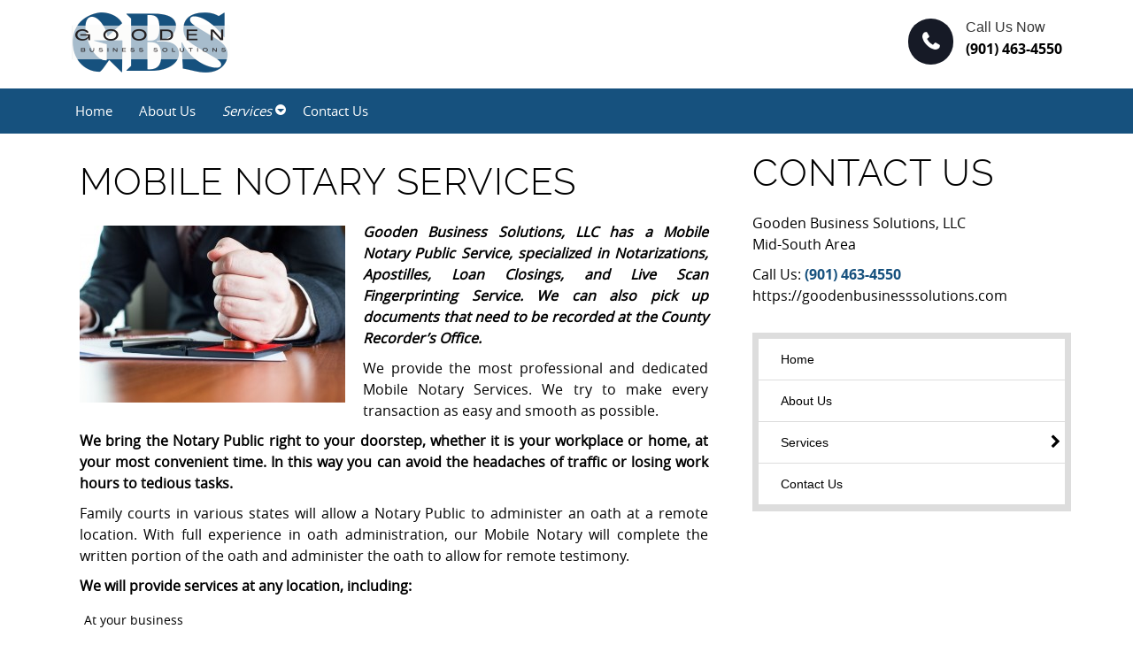

--- FILE ---
content_type: text/html; charset=UTF-8
request_url: https://www.goodenbusinesssolutions.com/mobile-notary-services/
body_size: 13141
content:
<!DOCTYPE html>
<!--[if IE 7]>
<html class="ie ie7" lang="en-US">
<![endif]-->
<!--[if IE 8]>
<html class="ie ie8" lang="en-US">
<![endif]-->
<!--[if !(IE 7) & !(IE 8)]><!-->
<html lang="en-US">
<!--<![endif]-->
<head>
	<meta charset="UTF-8">
	<meta name="viewport" content="width=device-width,minimum-scale=1,initial-scale=1">
	<link rel="profile" href="https://gmpg.org/xfn/11">
	<link rel="pingback" href="https://www.goodenbusinesssolutions.com/xmlrpc.php">
	<!--[if lt IE 9]>
	<script async src="https://www.goodenbusinesssolutions.com/wp-content/themes/stefan/js/html5.js"></script> 
	<![endif]-->
	<!-- wp_enqueue_script( 'twentythirteen-script', get_template_directory_uri() . '/new_design/design4/js/aos.js', array( 'jquery' ), '', true ); -->
	<meta name='robots' content='max-image-preview:large' />
		<title>Mobile Notary Services | Gooden Business Solutions</title>
		<meta name="description" content="">
		<meta name="keywords" content="">
	<link rel='dns-prefetch' href='//fonts.googleapis.com' />
<link rel="alternate" type="application/rss+xml" title="Gooden Business Solutions &raquo; Feed" href="https://www.goodenbusinesssolutions.com/feed/" />
<link rel="alternate" type="application/rss+xml" title="Gooden Business Solutions &raquo; Comments Feed" href="https://www.goodenbusinesssolutions.com/comments/feed/" />
<link rel="alternate" type="application/rss+xml" title="Gooden Business Solutions &raquo; Mobile Notary Services Comments Feed" href="https://www.goodenbusinesssolutions.com/mobile-notary-services/feed/" />
<link rel="alternate" title="oEmbed (JSON)" type="application/json+oembed" href="https://www.goodenbusinesssolutions.com/wp-json/oembed/1.0/embed?url=https%3A%2F%2Fwww.goodenbusinesssolutions.com%2Fmobile-notary-services%2F" />
<link rel="alternate" title="oEmbed (XML)" type="text/xml+oembed" href="https://www.goodenbusinesssolutions.com/wp-json/oembed/1.0/embed?url=https%3A%2F%2Fwww.goodenbusinesssolutions.com%2Fmobile-notary-services%2F&#038;format=xml" />
<style id='wp-img-auto-sizes-contain-inline-css' type='text/css'>
img:is([sizes=auto i],[sizes^="auto," i]){contain-intrinsic-size:3000px 1500px}
/*# sourceURL=wp-img-auto-sizes-contain-inline-css */
</style>
<style id='wp-emoji-styles-inline-css' type='text/css'>

	img.wp-smiley, img.emoji {
		display: inline !important;
		border: none !important;
		box-shadow: none !important;
		height: 1em !important;
		width: 1em !important;
		margin: 0 0.07em !important;
		vertical-align: -0.1em !important;
		background: none !important;
		padding: 0 !important;
	}
/*# sourceURL=wp-emoji-styles-inline-css */
</style>
<style id='wp-block-library-inline-css' type='text/css'>
:root{--wp-block-synced-color:#7a00df;--wp-block-synced-color--rgb:122,0,223;--wp-bound-block-color:var(--wp-block-synced-color);--wp-editor-canvas-background:#ddd;--wp-admin-theme-color:#007cba;--wp-admin-theme-color--rgb:0,124,186;--wp-admin-theme-color-darker-10:#006ba1;--wp-admin-theme-color-darker-10--rgb:0,107,160.5;--wp-admin-theme-color-darker-20:#005a87;--wp-admin-theme-color-darker-20--rgb:0,90,135;--wp-admin-border-width-focus:2px}@media (min-resolution:192dpi){:root{--wp-admin-border-width-focus:1.5px}}.wp-element-button{cursor:pointer}:root .has-very-light-gray-background-color{background-color:#eee}:root .has-very-dark-gray-background-color{background-color:#313131}:root .has-very-light-gray-color{color:#eee}:root .has-very-dark-gray-color{color:#313131}:root .has-vivid-green-cyan-to-vivid-cyan-blue-gradient-background{background:linear-gradient(135deg,#00d084,#0693e3)}:root .has-purple-crush-gradient-background{background:linear-gradient(135deg,#34e2e4,#4721fb 50%,#ab1dfe)}:root .has-hazy-dawn-gradient-background{background:linear-gradient(135deg,#faaca8,#dad0ec)}:root .has-subdued-olive-gradient-background{background:linear-gradient(135deg,#fafae1,#67a671)}:root .has-atomic-cream-gradient-background{background:linear-gradient(135deg,#fdd79a,#004a59)}:root .has-nightshade-gradient-background{background:linear-gradient(135deg,#330968,#31cdcf)}:root .has-midnight-gradient-background{background:linear-gradient(135deg,#020381,#2874fc)}:root{--wp--preset--font-size--normal:16px;--wp--preset--font-size--huge:42px}.has-regular-font-size{font-size:1em}.has-larger-font-size{font-size:2.625em}.has-normal-font-size{font-size:var(--wp--preset--font-size--normal)}.has-huge-font-size{font-size:var(--wp--preset--font-size--huge)}.has-text-align-center{text-align:center}.has-text-align-left{text-align:left}.has-text-align-right{text-align:right}.has-fit-text{white-space:nowrap!important}#end-resizable-editor-section{display:none}.aligncenter{clear:both}.items-justified-left{justify-content:flex-start}.items-justified-center{justify-content:center}.items-justified-right{justify-content:flex-end}.items-justified-space-between{justify-content:space-between}.screen-reader-text{border:0;clip-path:inset(50%);height:1px;margin:-1px;overflow:hidden;padding:0;position:absolute;width:1px;word-wrap:normal!important}.screen-reader-text:focus{background-color:#ddd;clip-path:none;color:#444;display:block;font-size:1em;height:auto;left:5px;line-height:normal;padding:15px 23px 14px;text-decoration:none;top:5px;width:auto;z-index:100000}html :where(.has-border-color){border-style:solid}html :where([style*=border-top-color]){border-top-style:solid}html :where([style*=border-right-color]){border-right-style:solid}html :where([style*=border-bottom-color]){border-bottom-style:solid}html :where([style*=border-left-color]){border-left-style:solid}html :where([style*=border-width]){border-style:solid}html :where([style*=border-top-width]){border-top-style:solid}html :where([style*=border-right-width]){border-right-style:solid}html :where([style*=border-bottom-width]){border-bottom-style:solid}html :where([style*=border-left-width]){border-left-style:solid}html :where(img[class*=wp-image-]){height:auto;max-width:100%}:where(figure){margin:0 0 1em}html :where(.is-position-sticky){--wp-admin--admin-bar--position-offset:var(--wp-admin--admin-bar--height,0px)}@media screen and (max-width:600px){html :where(.is-position-sticky){--wp-admin--admin-bar--position-offset:0px}}

/*# sourceURL=wp-block-library-inline-css */
</style><style id='global-styles-inline-css' type='text/css'>
:root{--wp--preset--aspect-ratio--square: 1;--wp--preset--aspect-ratio--4-3: 4/3;--wp--preset--aspect-ratio--3-4: 3/4;--wp--preset--aspect-ratio--3-2: 3/2;--wp--preset--aspect-ratio--2-3: 2/3;--wp--preset--aspect-ratio--16-9: 16/9;--wp--preset--aspect-ratio--9-16: 9/16;--wp--preset--color--black: #000000;--wp--preset--color--cyan-bluish-gray: #abb8c3;--wp--preset--color--white: #ffffff;--wp--preset--color--pale-pink: #f78da7;--wp--preset--color--vivid-red: #cf2e2e;--wp--preset--color--luminous-vivid-orange: #ff6900;--wp--preset--color--luminous-vivid-amber: #fcb900;--wp--preset--color--light-green-cyan: #7bdcb5;--wp--preset--color--vivid-green-cyan: #00d084;--wp--preset--color--pale-cyan-blue: #8ed1fc;--wp--preset--color--vivid-cyan-blue: #0693e3;--wp--preset--color--vivid-purple: #9b51e0;--wp--preset--gradient--vivid-cyan-blue-to-vivid-purple: linear-gradient(135deg,rgb(6,147,227) 0%,rgb(155,81,224) 100%);--wp--preset--gradient--light-green-cyan-to-vivid-green-cyan: linear-gradient(135deg,rgb(122,220,180) 0%,rgb(0,208,130) 100%);--wp--preset--gradient--luminous-vivid-amber-to-luminous-vivid-orange: linear-gradient(135deg,rgb(252,185,0) 0%,rgb(255,105,0) 100%);--wp--preset--gradient--luminous-vivid-orange-to-vivid-red: linear-gradient(135deg,rgb(255,105,0) 0%,rgb(207,46,46) 100%);--wp--preset--gradient--very-light-gray-to-cyan-bluish-gray: linear-gradient(135deg,rgb(238,238,238) 0%,rgb(169,184,195) 100%);--wp--preset--gradient--cool-to-warm-spectrum: linear-gradient(135deg,rgb(74,234,220) 0%,rgb(151,120,209) 20%,rgb(207,42,186) 40%,rgb(238,44,130) 60%,rgb(251,105,98) 80%,rgb(254,248,76) 100%);--wp--preset--gradient--blush-light-purple: linear-gradient(135deg,rgb(255,206,236) 0%,rgb(152,150,240) 100%);--wp--preset--gradient--blush-bordeaux: linear-gradient(135deg,rgb(254,205,165) 0%,rgb(254,45,45) 50%,rgb(107,0,62) 100%);--wp--preset--gradient--luminous-dusk: linear-gradient(135deg,rgb(255,203,112) 0%,rgb(199,81,192) 50%,rgb(65,88,208) 100%);--wp--preset--gradient--pale-ocean: linear-gradient(135deg,rgb(255,245,203) 0%,rgb(182,227,212) 50%,rgb(51,167,181) 100%);--wp--preset--gradient--electric-grass: linear-gradient(135deg,rgb(202,248,128) 0%,rgb(113,206,126) 100%);--wp--preset--gradient--midnight: linear-gradient(135deg,rgb(2,3,129) 0%,rgb(40,116,252) 100%);--wp--preset--font-size--small: 13px;--wp--preset--font-size--medium: 20px;--wp--preset--font-size--large: 36px;--wp--preset--font-size--x-large: 42px;--wp--preset--spacing--20: 0.44rem;--wp--preset--spacing--30: 0.67rem;--wp--preset--spacing--40: 1rem;--wp--preset--spacing--50: 1.5rem;--wp--preset--spacing--60: 2.25rem;--wp--preset--spacing--70: 3.38rem;--wp--preset--spacing--80: 5.06rem;--wp--preset--shadow--natural: 6px 6px 9px rgba(0, 0, 0, 0.2);--wp--preset--shadow--deep: 12px 12px 50px rgba(0, 0, 0, 0.4);--wp--preset--shadow--sharp: 6px 6px 0px rgba(0, 0, 0, 0.2);--wp--preset--shadow--outlined: 6px 6px 0px -3px rgb(255, 255, 255), 6px 6px rgb(0, 0, 0);--wp--preset--shadow--crisp: 6px 6px 0px rgb(0, 0, 0);}:where(.is-layout-flex){gap: 0.5em;}:where(.is-layout-grid){gap: 0.5em;}body .is-layout-flex{display: flex;}.is-layout-flex{flex-wrap: wrap;align-items: center;}.is-layout-flex > :is(*, div){margin: 0;}body .is-layout-grid{display: grid;}.is-layout-grid > :is(*, div){margin: 0;}:where(.wp-block-columns.is-layout-flex){gap: 2em;}:where(.wp-block-columns.is-layout-grid){gap: 2em;}:where(.wp-block-post-template.is-layout-flex){gap: 1.25em;}:where(.wp-block-post-template.is-layout-grid){gap: 1.25em;}.has-black-color{color: var(--wp--preset--color--black) !important;}.has-cyan-bluish-gray-color{color: var(--wp--preset--color--cyan-bluish-gray) !important;}.has-white-color{color: var(--wp--preset--color--white) !important;}.has-pale-pink-color{color: var(--wp--preset--color--pale-pink) !important;}.has-vivid-red-color{color: var(--wp--preset--color--vivid-red) !important;}.has-luminous-vivid-orange-color{color: var(--wp--preset--color--luminous-vivid-orange) !important;}.has-luminous-vivid-amber-color{color: var(--wp--preset--color--luminous-vivid-amber) !important;}.has-light-green-cyan-color{color: var(--wp--preset--color--light-green-cyan) !important;}.has-vivid-green-cyan-color{color: var(--wp--preset--color--vivid-green-cyan) !important;}.has-pale-cyan-blue-color{color: var(--wp--preset--color--pale-cyan-blue) !important;}.has-vivid-cyan-blue-color{color: var(--wp--preset--color--vivid-cyan-blue) !important;}.has-vivid-purple-color{color: var(--wp--preset--color--vivid-purple) !important;}.has-black-background-color{background-color: var(--wp--preset--color--black) !important;}.has-cyan-bluish-gray-background-color{background-color: var(--wp--preset--color--cyan-bluish-gray) !important;}.has-white-background-color{background-color: var(--wp--preset--color--white) !important;}.has-pale-pink-background-color{background-color: var(--wp--preset--color--pale-pink) !important;}.has-vivid-red-background-color{background-color: var(--wp--preset--color--vivid-red) !important;}.has-luminous-vivid-orange-background-color{background-color: var(--wp--preset--color--luminous-vivid-orange) !important;}.has-luminous-vivid-amber-background-color{background-color: var(--wp--preset--color--luminous-vivid-amber) !important;}.has-light-green-cyan-background-color{background-color: var(--wp--preset--color--light-green-cyan) !important;}.has-vivid-green-cyan-background-color{background-color: var(--wp--preset--color--vivid-green-cyan) !important;}.has-pale-cyan-blue-background-color{background-color: var(--wp--preset--color--pale-cyan-blue) !important;}.has-vivid-cyan-blue-background-color{background-color: var(--wp--preset--color--vivid-cyan-blue) !important;}.has-vivid-purple-background-color{background-color: var(--wp--preset--color--vivid-purple) !important;}.has-black-border-color{border-color: var(--wp--preset--color--black) !important;}.has-cyan-bluish-gray-border-color{border-color: var(--wp--preset--color--cyan-bluish-gray) !important;}.has-white-border-color{border-color: var(--wp--preset--color--white) !important;}.has-pale-pink-border-color{border-color: var(--wp--preset--color--pale-pink) !important;}.has-vivid-red-border-color{border-color: var(--wp--preset--color--vivid-red) !important;}.has-luminous-vivid-orange-border-color{border-color: var(--wp--preset--color--luminous-vivid-orange) !important;}.has-luminous-vivid-amber-border-color{border-color: var(--wp--preset--color--luminous-vivid-amber) !important;}.has-light-green-cyan-border-color{border-color: var(--wp--preset--color--light-green-cyan) !important;}.has-vivid-green-cyan-border-color{border-color: var(--wp--preset--color--vivid-green-cyan) !important;}.has-pale-cyan-blue-border-color{border-color: var(--wp--preset--color--pale-cyan-blue) !important;}.has-vivid-cyan-blue-border-color{border-color: var(--wp--preset--color--vivid-cyan-blue) !important;}.has-vivid-purple-border-color{border-color: var(--wp--preset--color--vivid-purple) !important;}.has-vivid-cyan-blue-to-vivid-purple-gradient-background{background: var(--wp--preset--gradient--vivid-cyan-blue-to-vivid-purple) !important;}.has-light-green-cyan-to-vivid-green-cyan-gradient-background{background: var(--wp--preset--gradient--light-green-cyan-to-vivid-green-cyan) !important;}.has-luminous-vivid-amber-to-luminous-vivid-orange-gradient-background{background: var(--wp--preset--gradient--luminous-vivid-amber-to-luminous-vivid-orange) !important;}.has-luminous-vivid-orange-to-vivid-red-gradient-background{background: var(--wp--preset--gradient--luminous-vivid-orange-to-vivid-red) !important;}.has-very-light-gray-to-cyan-bluish-gray-gradient-background{background: var(--wp--preset--gradient--very-light-gray-to-cyan-bluish-gray) !important;}.has-cool-to-warm-spectrum-gradient-background{background: var(--wp--preset--gradient--cool-to-warm-spectrum) !important;}.has-blush-light-purple-gradient-background{background: var(--wp--preset--gradient--blush-light-purple) !important;}.has-blush-bordeaux-gradient-background{background: var(--wp--preset--gradient--blush-bordeaux) !important;}.has-luminous-dusk-gradient-background{background: var(--wp--preset--gradient--luminous-dusk) !important;}.has-pale-ocean-gradient-background{background: var(--wp--preset--gradient--pale-ocean) !important;}.has-electric-grass-gradient-background{background: var(--wp--preset--gradient--electric-grass) !important;}.has-midnight-gradient-background{background: var(--wp--preset--gradient--midnight) !important;}.has-small-font-size{font-size: var(--wp--preset--font-size--small) !important;}.has-medium-font-size{font-size: var(--wp--preset--font-size--medium) !important;}.has-large-font-size{font-size: var(--wp--preset--font-size--large) !important;}.has-x-large-font-size{font-size: var(--wp--preset--font-size--x-large) !important;}
/*# sourceURL=global-styles-inline-css */
</style>

<style id='classic-theme-styles-inline-css' type='text/css'>
/*! This file is auto-generated */
.wp-block-button__link{color:#fff;background-color:#32373c;border-radius:9999px;box-shadow:none;text-decoration:none;padding:calc(.667em + 2px) calc(1.333em + 2px);font-size:1.125em}.wp-block-file__button{background:#32373c;color:#fff;text-decoration:none}
/*# sourceURL=/wp-includes/css/classic-themes.min.css */
</style>
<link rel='stylesheet' id='bootstrap-css-css' href='https://www.goodenbusinesssolutions.com/wp-content/themes/stefan/jack_builder/css/bootstrap.min.css?ver=6.9' type='text/css' media='all' />
<link rel='stylesheet' id='Jquery-UI-CSS-css' href='https://www.goodenbusinesssolutions.com/wp-content/themes/stefan/jack_builder/css/jquery-ui.min.css?ver=6.9' type='text/css' media='all' />
<link rel='stylesheet' id='font-awesome-css' href='https://www.goodenbusinesssolutions.com/wp-content/themes/stefan/jack_builder/css/font-awesome.min.css?ver=6.9' type='text/css' media='all' />
<link rel='stylesheet' id='twentythirteen-style-css' href='https://www.goodenbusinesssolutions.com/wp-content/themes/stefan/style.css?ver=6.9' type='text/css' media='all' />
<link rel='stylesheet' id='stefan-new-style-css-css' href='https://www.goodenbusinesssolutions.com/wp-content/themes/stefan/new_design/css/style.css?ver=6.9' type='text/css' media='all' />
<link rel='stylesheet' id='stefan-new-style-css' href='https://www.goodenbusinesssolutions.com/wp-content/themes/stefan/new_design/css/font-awesome.css?ver=6.9' type='text/css' media='all' />
<link rel='stylesheet' id='stefan-designer-style-css' href='https://www.goodenbusinesssolutions.com/wp-content/themes/stefan/new_design/design4/css/designer.css?ver=6.9' type='text/css' media='all' />
<link rel='stylesheet' id='stefan-animation-style-css' href='https://www.goodenbusinesssolutions.com/wp-content/themes/stefan/new_design/design4/css/aos.css?ver=6.9' type='text/css' media='all' />
<link rel='stylesheet' id='twentythirteen-fonts-css' href='//fonts.googleapis.com/css?family=Source+Sans+Pro%3A300%2C400%2C700%2C300italic%2C400italic%2C700italic%7CBitter%3A400%2C700&#038;subset=latin%2Clatin-ext' type='text/css' media='all' />
<script type="text/javascript" src="https://www.goodenbusinesssolutions.com/wp-includes/js/jquery/jquery.min.js?ver=3.7.1" id="jquery-core-js"></script>
<script type="text/javascript" src="https://www.goodenbusinesssolutions.com/wp-includes/js/jquery/jquery-migrate.min.js?ver=3.4.1" id="jquery-migrate-js"></script>
<link rel="https://api.w.org/" href="https://www.goodenbusinesssolutions.com/wp-json/" /><link rel="alternate" title="JSON" type="application/json" href="https://www.goodenbusinesssolutions.com/wp-json/wp/v2/pages/213" /><link rel="EditURI" type="application/rsd+xml" title="RSD" href="https://www.goodenbusinesssolutions.com/xmlrpc.php?rsd" />
<meta name="generator" content="WordPress 6.9" />
<link rel="canonical" href="https://www.goodenbusinesssolutions.com/mobile-notary-services/" />
<link rel='shortlink' href='https://www.goodenbusinesssolutions.com/?p=213' />
<link rel="shortcut icon" href="https://www.goodenbusinesssolutions.com/wp-content/uploads/2015/11/favicon.ico.jpg" />	<style type="text/css" id="twentythirteen-header-css">
			.site-header {
			background: url(https://www.goodenbusinesssolutions.com/wp-content/themes/stefan/images/headers/circle.png) no-repeat scroll top;
			background-size: 1600px auto;
		}
		@media (max-width: 767px) {
			.site-header {
				background-size: 768px auto;
			}
		}
		@media (max-width: 359px) {
			.site-header {
				background-size: 360px auto;
			}
		}
		</style>
	<style id="style_wizard" type="text/css">body{ font-family : Verdana;}body{ font-size : 14px;}body{ color : #000000;}.jk_fe_section h1,.jk_fe_section h2,.jk_fe_section h3,.jk_fe_section h4,.jk_fe_section h5{ color : #5b4646;}.jk_fe_section h1{font-size : 34px;}.jk_fe_section h2{font-size : 32px;}.jk_fe_section h3{font-size : 24px;}.jk_fe_section h4{font-size : 20px;}.jk_fe_section h5{font-size : 15px;}.jk_fe_section .fe_head_lines_mod h1{font-size : 34px;}.jk_fe_section .fe_head_lines_mod h2{font-size : 32px;}.jk_fe_section .fe_head_lines_mod h3{font-size : 24px;}.jk_fe_section .fe_head_lines_mod h4{font-size : 20px;}.jk_fe_section .fe_head_lines_mod h5{font-size : 15px;}.fe_head_lines_mod h1, .fe_head_lines_mod h2, .fe_head_lines_mod h3, .fe_head_lines_mod h4, .fe_head_lines_mod h5{ font-weight:bold;font-style:italic; }.jk_button_module a{ background : #1E293D !important;}.jk_button_module a, span.tele{ color : ;}.jk_button_module a:hover{ background : #0F151F !important;}.jk_button_module a:hover{ color : #ffffff !important;}.JK_TOPMENU_STYLING { background : #16517e !important;}.jk_new_design.jk_home_page6 .jk_design4_menu .row .navbar.jk_design4_menu.floating_top_menu.navbar_primary_top_menu { background: #16517e !important;}.VERMENU_Styling .menu-v li{background:#16517e !important;}.jk_new_design.jk_home_page6 .jk_design4_menu .row { background : #16517e !important;}.JK_TOPMENU_STYLING nav ul#primary-menu  li > a{ color : #ffffff !important;}.jk_fe_section .fe_head_lines_mod h1{color:#ffffff !important;}.dl-menuwrapper button:hover,.dl-menuwrapper button.dl-active,.dl-menuwrapper ul,.dl-menuwrapper .dl-title, .dl-menuwrapper li a {color:#ffffff;}.tax_header_section .taxex_menu .menu-homepage-4-menu-container .nav-menu li a span{color:#ffffff;}.JK_TOPMENU_STYLING nav ul#primary-menu > li:hover{ background : #161A26 !important;}.JK_TOPMENU_STYLING nav ul#primary-menu > li:hover ul.sub-menu{ border : 5px solid #161A26 !important; background : #161A26 !important;}.JK_TOPMENU_STYLING .nav-menu .current-menu-item{ background : #161A26 !important;}.dl-menuwrapper button:hover,.dl-menuwrapper button.dl-active,.dl-menuwrapper ul {background:#161A26 !important;}.VERMENU_Styling .menu-v li:hover, .VERMENU_Styling .menu-v li.vmenu_active{background:#161A26 !important;}.JK_TOPMENU_STYLING .nav-menu .current-menu-item > a{ color : #ffffff !important;}.VERMENU_Styling .menu-v li:hover a, .VERMENU_Styling .menu-v li.vmenu_active a{color:#ffffff;}.navbar_primary_top_menu  #main_top_menu_id > ul > li.active > a { color : #ffffff;}.tax_header_section .taxex_menu .menu-homepage-4-menu-container .nav-menu li a span:hover, .tax_header_section .taxex_menu .menu-homepage-4-menu-container .nav-menu li.active a span { color : #ffffff;}.jk_home_page6 .tax_header_section .taxex_menu.navbar_primary_top_menu #main_top_menu_id > ul > li.has-sub > a:before{ border-top-color : #ffffff !important;}.JK_SLIDER_STYLING .jk_simple_slider .fe_slide_button{ background : #4E2100;}.JK_SLIDER_STYLING .jk_simple_slider .fe_slide_button:hover{ background : #833B05;}.JK_SLIDER_STYLING .jk_simple_slider .fe_slide_button *{ color : #ffffff;}.jk_contact input[type='submit'],.jk_contact input[type='button'] { background : #16517e !important;}.jk_home_page6 .jk_contact_form_container .jk_contact .jk_contact_form .jk_contact_submit { background : #16517e !important;}.jk_new_fe_section_inner .menu-v li a:hover { background : #16517e !important;}.jk_new_fe_section_inner .menu-v li.vmenu_active a { background : #16517e !important;}h3.jk_contact_main_title{ background : #555555 !important;}.jk_home_page6 h3.jk_contact_main_title{ background :none!important;}h3.jk_contact_main_title, .jk_contact p { color : #DDAD66 !important;}.jk_contact input[type='submit'],.jk_contact input[type='button']{ color : #ffffff !important;}div.contact-form-bg{ background : #161A26 !important;}.jk_home_page6_inner .contact-form-bg{ background : #161A26 !important;}.blurb_button_container .blurb_button{ background : #16517e !important;}.blurb_button_container .blurb_button { color : #FFFFFF !important;}.blurb_button_container .blurb_button:hover{ background : #161A26 !important;}.blurb_button_container .blurb_button:hover{ color : #FFFFFF !important;}.jk_blurb_content h3:hover, .jk_blurb_content h3:hover a {color : #2c1e1e  !important;}.testimonial .testim1  { border-top-color: #F1DE91;}.testimonial .testim2 { background : #F1DE91;}.testimonial .testim2 { color : #000000;}.testimonial h3, .testimonial h2, .testimonial h1, .jk_home_page6 .jk_fe_section .sk1-attrct ul li::before, .jk_home_page6 .jk_fe_section .sk1-whyus ul li::before, .jk_home_page6 .jk_fe_section .sk1-whyus ul li a span.tele{ color : #16517e !important;}.JK_FOOTER_STYLING .fe_text_mod{ background-color : #cacaca !important;}.JK_FOOTER_STYLING .fe_text_mod *{ color : #000000 !important;}.JK_FOOTER_STYLING .fe_text_mod ul li::before { background : #212C40;}.JK_FOOTERMENU_STYLING nav ul li a{ color : #ffffff;}.JK_FOOTERMENU_STYLING nav ul li a:hover{ background : #202B3F;}.JK_FOOTERMENU_STYLING nav ul li a:hover{ color : #ffffff;}.jk_home_page6 .jk_design4_menu .jk_design4_menu .nav-menu li a span{ color : #ffffff !important;}.jk_call_to_action_cont ul > li:nth-child(2){ background-color : #6A2A00;}.jk_call_to_action_cont ul > li:nth-child(2):hover{ background-color : #401A00;}.jk_call_to_action_cont ul > li:nth-child(2) a{ color : #ffffff;}.jk_call_to_action_cont ul > li:nth-child(2):hover a{ color : #ffffff;}.jk_call_to_action_cont ul > li:nth-child(4){ background-color : #B05500;}.jk_call_to_action_cont ul > li:nth-child(4):hover{ background-color : #834000;}.jk_call_to_action_cont ul > li:nth-child(4) a{ color : #ffffff;}.jk_call_to_action_cont ul > li:nth-child(4):hover a{ color : #ffffff;}.jk_call_to_action_cont ul > li:nth-child(6){ background-color : #855C20;}.jk_call_to_action_cont ul > li:nth-child(6):hover{ background-color : #764800;}.jk_call_to_action_cont ul > li:nth-child(6) a{ color : #ffffff;}.jk_call_to_action_cont ul > li:nth-child(6):hover a{ color : #ffffff;}.jk_call_to_action_cont ul > li:nth-child(8){ background-color : #C07F42;}.jk_call_to_action_cont ul > li:nth-child(8):hover{ background-color : #985F2C;}.jk_call_to_action_cont ul > li:nth-child(8) a{ color : #ffffff;}.jk_call_to_action_cont ul > li:nth-child(8):hover a{ color : #ffffff;}.jk_fe_section .fe_head_lines_mod h2, { color : #5b4646;}.jk_fe_section .fe_head_lines_mod h3{ color : #5b4646;}.jk_fe_section .fe_head_lines_mod h4{ color : #5b4646;}.jk_fe_section .fe_head_lines_mod h5{ color : #5b4646;}.jk_fe_section .fe_head_lines_mod h1{ color : #5b4646;}.jk_fe_section .row.jk_row_style_1 { background-color : #FFFFFF !important;}.jk_fe_section.jk_section_style_2{ background-color : #FFFFFF !important;}.jk_fe_section.jk_section_style_3{ background-color : #1e2332 !important;}.jk_fe_section.jk_section_style_4{ background-color : #FFFFFF !important;}.jk_fe_section.jk_section_style_5{ background-color : #EFEFEF !important;}.jk_fe_section.jk_section_style_6{ background-color : #161A26 !important;}.jk_home_page6 .jk_home6_services .blurb_button_container a.blurb_button:hover{ background : #161A26 !important;}.jk_home_page6 .jk_home6_services .blurb_button_container a.blurb_button:hover{ background : #161A26 !important;}.tax_header_section .tax_top_header .call_icon:before{ background : #161A26 !important;}.jk_home_page6 .jk_fe_section.jk_company_info   { border-top:5px solid #161A26 !important;}.jk_home_page6 .jk_home6_services .blurb_button_container a.blurb_button:hover{ background : #161A26 !important;}.jk_home_page6 .jk_advance_slider .sliderconetent_vertical_overlay{ border:3px solid #161A26 !important;}.jk_home_page6 .jk_advance_slider .sliderconetent_vertical_overlay::before{ border:3px solid #161A26 !important;}.jk_home_page6 .jk_advance_slider .sliderconetent_vertical_overlay::after{ border:3px solid #161A26 !important;}.jk_home_page6 .jk_phone_icon::before{ background-color : #161A26 !important;}.jk_fe_section.jk_section_style_7{ background-color : #16517e !important;}.jk_home_page6 .jk_fe_section.jk_section_style_7{ background-color : #16517e !important;}.tax_header_section.jk_section_regular .call_icon a span.tele, .jk_home_page6.jk_home_page6_inner .jk_fe_section .text_mod_aln_mob_left span.tele, .jk_home_page6 .JK_FOOTER_STYLING.jk_fe_section .text_mod_aln_mob_left span.tele{ color : #16517e !important;}.jk_home_page6 .footer_col_set_min_height article h3 strong span{ border-bottom :3px solid #16517e !important;}.JK_FOOTER_STYLING.jk_section_regular .post-927.page.type-page.status-publish a span.tele{ color : #16517e !important;}.jk_home_page6 .navbar_primary_top_menu #main_top_menu_id > ul > li.has-sub > a:before{ border-top-color : #16517e !important;}.banner_tax .new_banner_content .jk_counsult_footer{ background-color: #16517e !important;}#counsult_banner_container .jk_counsult_banner { background-color : #1E293D}#counsult_banner_container .jk_counsult_footer a,#counsult_banner_container .jk_counsult_footer { color : #FFFFFF  !important;}#counsult_banner_container .jk_counsult_content { color : #FFFFFF  !important;}#counsult_banner_container .jk_counsult_header  { background : #1E293D  !important;}#counsult_banner_container .jk_counsult_header { color : #ffffff  !important;}.jk_advance_slider .jk_slider_caption_heading { color : #ffffff  !important;}.jk_advance_slider .fe_slide_button{ background : #16517e  !important;}.jk_advance_slider .fe_slide_button:hover{ background : #161A26  !important;}.jk_advance_slider .fe_slide_button{ color : #FFFFFF  !important;}.jk_advance_slider .fe_slide_button:hover{ color : #FFFFFF  !important;}.jk_advance_slider .sliderconetent_vertical_overlay *{ color : #ffffff  !important;}.jk_advance_slider .sliderconetent_vertical_overlay{ background : rgba(0,0,0,0.7)  !important;}</style>			
							<style id="tt-easy-google-font-styles" type="text/css">
			
																						p {
													}
								
																										h1 {
													}
								
																										h2 {
													}
								
																										h3 {
													}
								
																										h4 {
													}
								
																										h5 {
													}
								
																										h6 {
													}
								
										
							</style>
							
			<style>
					body {background:#EFEFEF; }			</style>
		 <script async src="https://www.youtube.com/iframe_api"></script>
 <script> var sbjs= ""; </script>
 <script type="text/javascript" src="https://www.goodenbusinesssolutions.com/wp-content/themes/stefan/jack_builder/js/sourcebuster.min.js"></script>
<script>
	sbjs.init({ callback: go });
	function go(sb) {
		jQuery.post("//www.goodenbusinesssolutions.com/wp-admin/admin-ajax.php",{
			action : 'jack-lead-anllytics'
			},function(data){
		});
	}
</script>



<link rel='stylesheet' id='jk_google_font_families-css' href='https://fonts.googleapis.com/css?family=Roboto&#038;ver=6.9' type='text/css' media='all' />
<link rel='stylesheet' id='vertical-menu-css-css' href='https://www.goodenbusinesssolutions.com/wp-content/themes/stefan/jack_builder/css/menu-vertical.min.css?ver=6.9' type='text/css' media='all' />
</head>
<body data-rsssl=1 typeof="schema:Blog" class="wp-singular page-template-default page page-id-213 wp-theme-stefan jk_new_design jk_home_page6 jk_home_page6_inner single-author">
	
	<input type="hidden" id="jack_builder_url" value="https://www.goodenbusinesssolutions.com/wp-content/themes/stefan" />
	<input type="hidden" id="fe_admin_url" value="//www.goodenbusinesssolutions.com/wp-admin/admin-ajax.php" />
	<input type="hidden" id="fe_wpadmin_url" value="https://www.goodenbusinesssolutions.com/wp-admin/" />
	<div id="page" class="hfeed site site_wide">
				<div id="main" class="site-main">

<script>
  //AOS.init();
</script>
	<div id="primary" class="content-area">
		<div id="content" class="site-content" role="main">
											
							<article id="post-213" class="post-213 page type-page status-publish hentry">
								<header class="entry-header jk_hide">
						
						<h1 class="entry-title">Mobile Notary Services</h1>
					</header><!-- .entry-header -->
					<div class="jk_entry-content ">							
							
						<p><div  class="jk_fe_section JK_HEADER_STYLING  jk_section_regular jk_section_style_8 jk_new_fe_section_inner" style="       " >
							
								
								
								
								<div class="container " style="">
									
									
										
										
									
								</div>
							<div class="preview_page_section_layer"><i class="glyphicon glyphicon-edit"></i></div>
							<a class="preview_page_section_setting" title="Edit Section" href="javascript:void(0)" data-section_id="" ><span class="glyphicon glyphicon-cog"></span>
</a>
						</div><div  class="jk_fe_section JK_HEADER_STYLING  jk_section_regular jk_section_style_2 jk_effect_parallax  jk_new_fe_section_inner" style="  padding-bottom:10px; padding-top:10px;    " >
							
								
								
								
								<div class="container " style="">
									
									
										
										<div class="row   " style="                " id="">
					<div class="col col-lg-4 col-md-4 col-sm-4 col-xs-12 " data-col-type="1_3">
							<div class="footer_col_set_min_height"><div class="preview_layer_container " data-module-id=""><div id=""  style="text-align:left;         " class=" aln-center" ><a href="https://www.goodenbusinesssolutions.com/"  aria-label='Logo image url'> <img decoding="async" src="https://www.goodenbusinesssolutions.com/wp-content/uploads/2023/05/GBS-Blue.png" alt="" /></a> 
		</div><div class="center-area"><i class="glyphicon glyphicon-edit"></i><div class="preview_layer">Logo </div></div></div></div>
						 </div><div class="col col-lg-4 col-md-4 col-sm-4 col-xs-12 " data-col-type="1_3">
							<div class="footer_col_set_min_height"></div>
						 </div><div class="col col-lg-4 col-md-4 col-sm-4 col-xs-12 " data-col-type="1_3">
							<div class="footer_col_set_min_height"><div class="preview_layer_container " data-module-id=""><style></style><div  class="jk_button_module jk_phone_icon jk_text_align_right aln-center "  id="" style="">
			<a href="tel:9014634550"   class="button_dynamic_classes_285 jk_text_align_left" style="   border-radius:5px;   margin-top:0px;   " >
			<span class="jk_button_text" style="font-size:20px;line-height:20px;  ">Call Us Now</span><br/>	
			<span class="jk_sub_button_text" style="font-size:20px;line-height:20px;   color:#0088cc !important;"><span typeof="schema:Organization"><span property="schema:telephone" class="tele">(901) 463-4550</span></span></span>
			</a></div><div class="center-area"><i class="glyphicon glyphicon-edit"></i><div class="preview_layer">Call Us Now </div></div></div></div>
						 </div>
					<a class="preview_page_row_setting" title="Edit Row" href="javascript:void(0)" data-row_id="" ><span class="glyphicon glyphicon-cog"></span>
	</a>
				</div>
									
								</div>
							<div class="preview_page_section_layer"><i class="glyphicon glyphicon-edit"></i></div>
							<a class="preview_page_section_setting" title="Edit Section" href="javascript:void(0)" data-section_id="" ><span class="glyphicon glyphicon-cog"></span>
</a>
						</div><div  class="jk_fe_section JK_TOPMENU_STYLING  jk_design4_menu jk_section_regular jk_new_fe_section_inner" style=" background-color:#01b9f1;       " >
							
								
								
								
								<div class="container " style="">
									
									
										
										<div class="row   " style=" background:#01b9f1;               " id="">
					<div class="col col-lg-12 col-md-12 col-sm-12 col-xs-12 " data-col-type="4_4">
							<div class="footer_col_set_min_height"><div class="preview_layer_container" data-module-id=""><style>.MOBTOPMENU_3190 ul.dl-menu{background:#01b9f1 !important}.TOPMENU_3190 nav ul#primary-menu li a{color:#000}.MOBTOPMENU_3190 ul li a{color:#fff !important;}.TOPMENU_3190 nav ul#primary-menu li ul.sub-menu li a{color:#000}.TOPMENU_3190 nav ul#primary-menu li ul.sub-menu li:hover a{color:#fff}.TOPMENU_3190 nav ul#primary-menu > li:hover{ background : #000000 }.TOPMENU_3190 nav ul#primary-menu > li ul.sub-menu li:hover{ background : #000000; }.TOPMENU_3190 nav ul#primary-menu > li.current-menu-item{ background : #000000; }.TOPMENU_3190 nav ul#primary-menu > li ul.sub-menu li.current-menu-item{ background : #000000; }.TOPMENU_3190 .nav-menu .current-menu-item{ background : #000000 }</style><div id=""  class="navbar jk_design4_menu TOPMENU_3190 floating_top_menu navbar_primary_top_menu" style="min-height:inherit;border:0; background:#01b9f1; margin-top:0; margin-bottom:0;  " ><nav id="site-navigation" class="navigation main-navigation" role="navigation"><div id="main_top_menu_id" class="menu-main-menu-container"><ul id="primary-menu" class="nav-menu"><li id="menu-item-388" class="menu-item menu-item-type-post_type menu-item-object-page menu-item-home"><a href="https://www.goodenbusinesssolutions.com/"><span>Home</span></a></li>
<li id="menu-item-390" class="menu-item menu-item-type-post_type menu-item-object-page"><a href="https://www.goodenbusinesssolutions.com/about-us/"><span>About Us</span></a></li>
<li id="menu-item-387" class="menu-item menu-item-type-post_type menu-item-object-page current-menu-ancestor current-menu-parent current_page_parent current_page_ancestor menu-item-has-children has-sub"><a href="https://www.goodenbusinesssolutions.com/notary-public-services/"><span>Services</span></a>
<ul class='sub-menu'>
	<li id="menu-item-397" class="menu-item menu-item-type-post_type menu-item-object-page"><a href="https://www.goodenbusinesssolutions.com/loan-closings/"><span>Loan Closings</span></a></li>
	<li id="menu-item-396" class="menu-item menu-item-type-post_type menu-item-object-page current-menu-item page_item page-item-213 current_page_item active"><a href="https://www.goodenbusinesssolutions.com/mobile-notary-services/"><span>Mobile Notary Services</span></a></li>
	<li id="menu-item-395" class="menu-item menu-item-type-post_type menu-item-object-page"><a href="https://www.goodenbusinesssolutions.com/notary-witness-services/"><span>Notary and Witness Services</span></a></li>
</ul>
</li>
<li id="menu-item-517" class="menu-item menu-item-type-custom menu-item-object-custom"><a href="https://www.yourroadtosuccess.org/gooden-business-services.html"><span>Contact Us</span></a></li>
</ul></div></nav><div id='dl-menu-3190' class='dl-menuwrapper MOBTOPMENU_3190'>
					<span class='dl-title'><a style= 'color:#ffffff' href='https://www.goodenbusinesssolutions.com'>HOME</a></span>
					<button class='dl-trigger'>Open Menu</button>
					<ul class='dl-menu'><li class=''><a href='https://www.goodenbusinesssolutions.com/'>Home</a></li><li class=''><a href='https://www.goodenbusinesssolutions.com/about-us/'>About Us</a></li><li class=''><a href='https://www.goodenbusinesssolutions.com/notary-public-services/'>Services</a><ul class='dl-submenu'><li><a href='https://www.goodenbusinesssolutions.com/notary-public-services/'>Services</a><li class=''><a href='https://www.goodenbusinesssolutions.com/loan-closings/'>Loan Closings</a></li><li class=''><a href='https://www.goodenbusinesssolutions.com/mobile-notary-services/'>Mobile Notary Services</a></li><li class=''><a href='https://www.goodenbusinesssolutions.com/notary-witness-services/'>Notary and Witness Services</a></li></ul></a></li><li class=''><a href='https://www.yourroadtosuccess.org/gooden-business-services.html'>Contact Us</a></li></ul></div></div><div class="center-area"><i class="glyphicon glyphicon-edit"></i><div class="preview_layer">Top Menu </div></div></div><script> jQuery( document ).ready(function($) {
				$( '#dl-menu-3190' ).dlmenu();
  });</script></div>
						 </div>
					<a class="preview_page_row_setting" title="Edit Row" href="javascript:void(0)" data-row_id="" ><span class="glyphicon glyphicon-cog"></span>
	</a>
				</div>
									
								</div>
							<div class="preview_page_section_layer"><i class="glyphicon glyphicon-edit"></i></div>
							<a class="preview_page_section_setting" title="Edit Section" href="javascript:void(0)" data-section_id="" ><span class="glyphicon glyphicon-cog"></span>
</a>
						</div>
        
        <div  class="jk_fe_section jk_section_specialty jk_new_fe_section_inner" style="    margin-bottom:20px;   " >
							
								
								
								
								<div class="container " style="">
									
									<div class="row " style="background: #ffffff;  padding-top:20px; padding-bottom:20px;  margin-bottom:20px; ">
										
										<div class="col col-lg-8 col-md-8 col-sm-8 col-xs-12 " data-col-type="2_3">
							<div class="footer_col_set_min_height"><div class="row   " style="                " id="">
					<div class="col col-lg-12 col-md-12 col-sm-12 col-xs-12 " data-col-type="4_4">
							<div class="footer_col_set_min_height"><style>.text_486 .fe_text_mod .entry-content > *{color:#000000;}.text_486 .fe_text_mod a{color:#0073aa;}.text_486 .fe_text_mod {border-top-color:#000000; border-top-width:0px; border-top-style:; border-radius:10px;}.text_486 .fe_text_mod {border-bottom-color:#000000; border-bottom-width:0px; border-bottom-style:; border-radius:10px;}.text_486 .fe_text_mod {border-left-color:#000000; border-left-width:0px; border-left-style:; border-radius:10px;}.text_486 .fe_text_mod {border-right-color:#000000; border-right-width:0px; border-right-style:; border-radius:10px;}</style>
			<article id="post-486" class="213 post-213 page type-page status-publish hentry ">
		<div  class="preview_layer_container text_newd_block text_486" data-module-id="3">
		<div style="padding-top:10px; padding-left:20px; padding-bottom:10px; padding-right:20px;    color:#000000;" id="" class=" jk_text_align_left "  ><h3>Mobile Notary Services</h3><span class="entry-content text_mod_aln_mob_left"><header class="entry-header"></p>
<p class="entry-title" style="text-align: justify;"><strong><a href="https://www.goodenbusinesssolutions.com/about-us/"><img fetchpriority="high" decoding="async" class=" size-medium wp-image-214 alignleft" src="https://www.goodenbusinesssolutions.com/wp-content/uploads/2015/11/Mobile-Notary-services-300x200.jpg" alt="Mobile Notary services" width="300" height="200" srcset="https://www.goodenbusinesssolutions.com/wp-content/uploads/2015/11/Mobile-Notary-services-300x200.jpg 300w, https://www.goodenbusinesssolutions.com/wp-content/uploads/2015/11/Mobile-Notary-services-1024x683.jpg 1024w" sizes="(max-width: 300px) 100vw, 300px" /></a></strong></p>
<p></p>
<p style="text-align: justify;"><strong><em><span typeof="schema:Organization"><span property="schema:name">Gooden Business Solutions, LLC</span></span> has a Mobile Notary Public Service, specialized in Notarizations, Apostilles, Loan Closings, and Live Scan Fingerprinting Service. We can also pick up documents that need to be recorded at the County Recorder’s Office.</em></strong></p>
<p></p>
<p style="text-align: justify;">We provide the most professional and dedicated Mobile Notary Services. We try to make every transaction as easy and smooth as possible.</p>
<p></p>
<p style="text-align: justify;"><strong>We bring the Notary Public right to your doorstep, whether it is your workplace or home, at your most convenient time. In this way you can avoid the headaches of traffic or losing work hours to tedious tasks.</strong></p>
<p></p>
<p style="text-align: justify;">Family courts in various states will allow a Notary Public to administer an oath at a remote location. With full experience in oath administration, our Mobile Notary will complete the written portion of the oath and administer the oath to allow for remote testimony.</p>
<p></p>
<p style="text-align: justify;"><strong>We will provide services at any location, including:</strong></p>
</p>
<p><ul style="text-align: justify;"></p>
<li>At your business</li>
<p></p>
<li>At your home</li>
<p></p>
<li>At the hospital</li>
<p></p>
<li>We'll even visit them in jail</li>
<p></p>
<li>At a shopping mall, restaurant, etc.</li>
<p></p>
<li>Any Mutually-Agreed Location</li>
<p>
</ul>
<p></p>
<p style="text-align: justify;">We will send one of our professional notary signing agents to serve you - often within 30 minutes, depending on your location.</p>
<p></p>
<p style="text-align: justify;"><strong><em>The advantages of working with us are:</em></strong></p>
</p>
<p><ul style="text-align: justify;"></p>
<li>24/7 on call mobile notary public service</li>
<p></p>
<li>Loan signing agents for mortgage/real estate documents</li>
<p></p>
<li>Certified and Experienced translators</li>
<p></p>
<li>Easy to reach, quick and reliable</li>
<p>
</ul>
<p></p>
<p style="text-align: justify;">Our goal is to give you a confidential, prompt, and courteous service. We provide services to the legal, real estate and financial industries, as well as to individuals. Our mobile notary public signing agents come to your place at your convenience.</p>
<p></p>
<p style="text-align: justify;"><em><strong>Our other services include:</strong></em></p>
<p></p>
<p style="text-align: justify;">*          Notary Public Services</p>
<p></p>
<p style="text-align: justify;">*          Document Translation Services</p>
<p></p>
<p style="text-align: justify;">*          Loan Closings</p>
<p></p>
<p style="text-align: justify;">*          Weddings</p>
<p></p>
<p style="text-align: justify;">*          Notary and Witness Services</p>
<p></p>
<p style="text-align: justify;">*          Fingerprinting</p>
<p></p>
<p style="text-align: justify;"><em><strong>Don't hesitate to call our office to discuss your needs. We know that every client has different requirements and concerns about notary services, and we strive for client satisfaction every time. Contact us at <a href="tel:(901) 463-4550"><span typeof="schema:Organization"><span property="schema:telephone" class="tele">(901) 463-4550</span></span></a>.</strong></em></p>
</p>
</header>
</span></div><div class="center-area"><i class="glyphicon glyphicon-edit"></i><div class="preview_layer">Mobile Notary Services </div></div></div></article></div>
						 </div>
					<a class="preview_page_row_setting" title="Edit Row" href="javascript:void(0)" data-row_id="3" ><span class="glyphicon glyphicon-cog"></span>
	</a>
				</div></div>
						 </div><div class="col col-lg-4 col-md-4 col-sm-4 col-xs-12 special_col_mod_without_row" data-col-type="1_3">
							<div class="footer_col_set_min_height"><div class="col col-lg-12 col-md-12 col-sm-12 col-xs-12 " data-col-type="4_4">
							<div class="footer_col_set_min_height"><style>.text_620 .fe_text_mod .entry-content > *{color:#000000;}.text_620 .fe_text_mod a{color:#0073aa;}</style>
			<article id="post-620" class="213 post-213 page type-page status-publish hentry ">
		<div  class="preview_layer_container text_newd_block text_620" data-module-id="">
		<div style="       color:#000000;" id="" class=" jk_text_align_left "  ><span class="entry-content text_mod_aln_mob_left"><h3>Contact Us</h3>
<p><span typeof="schema:Organization"><span property="schema:name">Gooden Business Solutions, LLC</span></span><br />
Mid-South Area</p>
<p>Call Us: <strong><a href="tel:(901) 463-4550"><span typeof="schema:Organization"><span property="schema:telephone" class="tele">(901) 463-4550</span></span></a></strong><br />
<span typeof="schema:Organization"><span property="schema:url">https://goodenbusinesssolutions.com</span></span></p>
</span></div><div class="center-area"><i class="glyphicon glyphicon-edit"></i><div class="preview_layer">Address </div></div></div></article><div class="preview_layer_container" data-module-id=""><style>.VERMENU_8849 .menu-v li:hover a, .VERMENU_8849 .menu-v li.vmenu_active a{color:#ffffff}</style><div id=""  class=" VERMENU_8849  VERMENU_Styling" style=" margin-top:0; margin-bottom:0;  "><div id='dl-menu-8849' class='dl-menuwrapper MOBVERMENU_8849'>
					<span class='dl-title'>MENU</span>
					<button class='dl-trigger'>Open Menu</button>
					<ul class='dl-menu'><li class=''><a href='https://www.goodenbusinesssolutions.com/'>Home</a></li><li class=''><a href='https://www.goodenbusinesssolutions.com/about-us/'>About Us</a></li><li class=''><a href='https://www.goodenbusinesssolutions.com/notary-public-services/'>Services</a><ul class='dl-submenu'><li><a href='https://www.goodenbusinesssolutions.com/notary-public-services/'>Services</a><li class=''><a href='https://www.goodenbusinesssolutions.com/loan-closings/'>Loan Closings</a></li><li class=''><a href='https://www.goodenbusinesssolutions.com/mobile-notary-services/'>Mobile Notary Services</a></li><li class=''><a href='https://www.goodenbusinesssolutions.com/notary-witness-services/'>Notary and Witness Services</a></li></ul></a></li><li class=''><a href='https://www.yourroadtosuccess.org/gooden-business-services.html'>Contact Us</a></li></ul></div><div  class='VERMENU_8849 jk_vertical_menu'>
					<ul class='menu-v' id='menu-v-8849' ><li class=''><a href='https://www.goodenbusinesssolutions.com/'>Home</a></li><li class=''><a href='https://www.goodenbusinesssolutions.com/about-us/'>About Us</a></li><li class=''><a href='https://www.goodenbusinesssolutions.com/notary-public-services/'>Services<span class='vertical-menu-icon'><i class='fa fa-chevron-right' aria-hidden='true'></i>
</span></a><ul class='sub'><li><a href='https://www.goodenbusinesssolutions.com/notary-public-services/'>Services</a><li class=''><a href='https://www.goodenbusinesssolutions.com/loan-closings/'>Loan Closings</a></li><li class='vmenu_active'><a href='https://www.goodenbusinesssolutions.com/mobile-notary-services/'>Mobile Notary Services</a></li><li class=''><a href='https://www.goodenbusinesssolutions.com/notary-witness-services/'>Notary and Witness Services</a></li></ul></a></li><li class=''><a href='https://www.yourroadtosuccess.org/gooden-business-services.html'>Contact Us</a></li></ul></div></div><div class="center-area"><i class="glyphicon glyphicon-edit"></i><div class="preview_layer">Vertical Menu </div></div></div><script> jQuery( document ).ready(function($) {
				$( '#dl-menu-8849' ).dlmenu();
				var mcVM_options={menuId:'menu-v-8849',alignWithMainMenu:true};
				init_v_menu(mcVM_options);
  });</script></div>
						 </div></div>
						 </div>
									</div>
								</div>
							<div class="preview_page_section_layer"><i class="glyphicon glyphicon-edit"></i></div>
							<a class="preview_page_section_setting" title="Edit Section" href="javascript:void(0)" data-section_id="3" ><span class="glyphicon glyphicon-cog"></span>
</a>
						</div><div  class="jk_fe_section JK_FOOTER_STYLING  jk_section_regular jk_section_style_6 jk_new_fe_section_inner" style="  padding-bottom:20px; padding-top:20px;    " >
							
								
								
								
								<div class="container " style="">
									
									
										
										<div class="row   " style="                " id="">
					<div class="col col-lg-3 col-md-3 col-sm-3 col-xs-12 " data-col-type="1_4">
							<div class="footer_col_set_min_height"><style>.text_1186 .fe_text_mod .entry-content > *{color:#000000;}.text_1186 .fe_text_mod a{color:#0073aa;}.text_1186 *{font-family:Roboto;}</style>
			<article id="post-1186" class="213 post-213 page type-page status-publish hentry ">
		<div  class="preview_layer_container text_newd_block text_1186" data-module-id="">
		<div style="padding-top:10px;  padding-bottom:10px;     color:#000000;" id="" class=" jk_text_align_left "  ><span class="entry-content text_mod_aln_mob_left"><h3 style="text-align: left;"><strong><span style="color: #000000;">OUR MENU </span> </strong></h3>
<ul>
<li class="propClone"><a class="extra-prop" href="https://www.goodenbusinesssolutions.com"> Home </a></li>
<li class="propClone"><a class="extra-prop" href="https://www.goodenbusinesssolutions.com/about-us"> About us </a></li>
<li class="propClone"><a href="https://www.goodenbusinesssolutions.com/privacy-policy/">Privacy Policy</a></li>
<li class="propClone"><a class="extra-prop" href="https://www.goodenbusinesssolutions.com/terms-of-service"> Terms of Service </a></li>
<li class="propClone"><a class="extra-prop" href="https://www.goodenbusinesssolutions.com/contact-us"> Contact Us </a></li>
</ul>
</span></div><div class="center-area"><i class="glyphicon glyphicon-edit"></i><div class="preview_layer">Our Menu </div></div></div></article></div>
						 </div><div class="col col-lg-3 col-md-3 col-sm-3 col-xs-12 " data-col-type="1_4">
							<div class="footer_col_set_min_height"><style>.text_711 .fe_text_mod .entry-content > *{color:#000000;}.text_711 .fe_text_mod a{color:#0073aa;}.text_711 *{font-family:Roboto;}</style>
			<article id="post-711" class="213 post-213 page type-page status-publish hentry ">
		<div  class="preview_layer_container text_newd_block text_711" data-module-id="">
		<div style="padding-top:10px;  padding-bottom:10px;     color:#000000;" id="" class=" jk_text_align_left "  ><span class="entry-content text_mod_aln_mob_left"><h3 style="text-align: left;"><strong><span style="color: #000000;">OUR SERVICES </span> </strong></h3>
<ul>
<li class="propClone"><a class="extra-prop" href="https://www.goodenbusinesssolutions.com/loan-closings/">Loan Closings</a></li>
<li class="propClone"><a class="extra-prop" href="https://www.goodenbusinesssolutions.com/mobile-notary-services/">Mobile Notary Services</a></li>
<li><a href="https://www.goodenbusinesssolutions.com/notary-witness-services/">Notary and Witness Services</a></li>
</ul>
</span></div><div class="center-area"><i class="glyphicon glyphicon-edit"></i><div class="preview_layer">Our Services </div></div></div></article></div>
						 </div><div class="col col-lg-3 col-md-3 col-sm-3 col-xs-12 " data-col-type="1_4">
							<div class="footer_col_set_min_height"><style>.text_676 .fe_text_mod .entry-content > *{color:#ffffff;}.text_676 .fe_text_mod a{color:#0073aa;}.text_676 *{font-family:Roboto;}</style>
			<article id="post-676" class="213 post-213 page type-page status-publish hentry ">
		<div  class="preview_layer_container text_newd_block text_676" data-module-id="">
		<div style="padding-top:10px;  padding-bottom:10px;     color:#ffffff;" id="" class=" jk_text_align_left "  ><span class="entry-content text_mod_aln_mob_left"><h3 style="text-align: left;"><strong> <span style="color: #000000;">ADDRESS </span> </strong></h3>
<p><span typeof="schema:Organization"><span property="schema:name">Gooden Business Solutions, LLC</span></span><br />
Mid-South Area<br />
Phone: (901) 463-4550<br />
Email: <span typeof="schema:Organization"><span property="schema:email">g&#111;o&#100;&#101;nb&#117;s&#105;&#110;&#101;sssol&#117;&#116;i&#111;ns&#64;g&#109;ai&#108;&#46;&#99;&#111;&#109;</span></span></p>
</span></div><div class="center-area"><i class="glyphicon glyphicon-edit"></i><div class="preview_layer">Address </div></div></div></article></div>
						 </div><div class="col col-lg-3 col-md-3 col-sm-3 col-xs-12 " data-col-type="1_4">
							<div class="footer_col_set_min_height"><style>.text_862 .fe_text_mod .entry-content > *{color:#000000;}.text_862 .fe_text_mod a{color:#0073aa;}.text_862 *{font-family:Roboto;}.text_862 .fe_text_mod {border-top-color:#000000; border-top-width:0px; border-top-style:; border-radius:10px;}.text_862 .fe_text_mod {border-bottom-color:#000000; border-bottom-width:0px; border-bottom-style:; border-radius:10px;}.text_862 .fe_text_mod {border-left-color:#000000; border-left-width:0px; border-left-style:; border-radius:10px;}.text_862 .fe_text_mod {border-right-color:#000000; border-right-width:0px; border-right-style:; border-radius:10px;}</style>
			<article id="post-862" class="213 post-213 page type-page status-publish hentry ">
		<div  class="preview_layer_container text_newd_block text_862" data-module-id="">
		<div style="padding-top:10px;  padding-bottom:10px;     color:#000000;" id="" class=" jk_text_align_left "  ><span class="entry-content text_mod_aln_mob_left"><p><img decoding="async" class="jk-mapimg jk-shortcode-mapimg" alt="Google map image" style="width:655px; height:210px;" src="//www.goodenbusinesssolutions.com/wp-content/uploads/map-images/ju_c-++Byhalia+MS+38611.png" /></p>
</span></div><div class="center-area"><i class="glyphicon glyphicon-edit"></i><div class="preview_layer">Map </div></div></div></article></div>
						 </div>
					<a class="preview_page_row_setting" title="Edit Row" href="javascript:void(0)" data-row_id="" ><span class="glyphicon glyphicon-cog"></span>
	</a>
				</div>
									
								</div>
							<div class="preview_page_section_layer"><i class="glyphicon glyphicon-edit"></i></div>
							<a class="preview_page_section_setting" title="Edit Section" href="javascript:void(0)" data-section_id="" ><span class="glyphicon glyphicon-cog"></span>
</a>
						</div><div  class="jk_fe_section JK_FOOTER_STYLING  jk_section_regular jk_section_style_7 jk_effect_parallax  jk_new_fe_section_inner" style="  padding-bottom:10px; padding-top:10px;    " >
							
								
								
								
								<div class="container " style="">
									
									
										
										<div class="row   " style="                " id="">
					<div class="col col-lg-6 col-md-6 col-sm-6 col-xs-12 " data-col-type="1_2">
							<div class="footer_col_set_min_height"><style>.text_583 .fe_text_mod .entry-content > *{color:#000000;}.text_583 .fe_text_mod a{color:#0073aa;}.text_583 .fe_text_mod {border-top-color:#000000; border-top-width:0px; border-top-style:; border-radius:10px;}.text_583 .fe_text_mod {border-bottom-color:#000000; border-bottom-width:0px; border-bottom-style:; border-radius:10px;}.text_583 .fe_text_mod {border-left-color:#000000; border-left-width:0px; border-left-style:; border-radius:10px;}.text_583 .fe_text_mod {border-right-color:#000000; border-right-width:0px; border-right-style:; border-radius:10px;}</style>
			<article id="post-583" class="213 post-213 page type-page status-publish hentry ">
		<div  class="preview_layer_container text_newd_block text_583" data-module-id="">
		<div style="padding-top:10px;  padding-bottom:10px;     color:#000000;" id="" class=" jk_text_align_left "  ><span class="entry-content text_mod_aln_mob_left"><p>Copyright © 2026 <span typeof="schema:Organization"><span property="schema:name">Gooden Business Solutions, LLC</span></span>, All rights reserved.</p>
</span></div><div class="center-area"><i class="glyphicon glyphicon-edit"></i><div class="preview_layer">Text </div></div></div></article></div>
						 </div><div class="col col-lg-6 col-md-6 col-sm-6 col-xs-12 " data-col-type="1_2">
							<div class="footer_col_set_min_height"><div class="preview_layer_container " data-module-id=""><div style="       "  id="" class="jk_social_link_container aln-center jk_text_align_right " ><a class="jk_social_icon" href="https://www.linkedin.com/in/regina-stiger-gooden-b4a19162" target="_blank" title="Linked In" ><img decoding="async" src="https://ltj3stock.com/notary-public/wp-content/uploads/2015/10/linkedin.png" alt="Linked In" /></a><a class="jk_social_icon" href="https://instagram.com/goodenbusinesssolutions?igshid=YmMyMTA2M2Y=" target="_blank" title="Instagram" ><img decoding="async" src="https://www.goodenbusinesssolutions.com/wp-content/uploads/2023/05/2023-05-05_12-35-12_25x24-e1683305323786.jpg" alt="Instagram" /></a><a class="jk_social_icon" href="https://www.facebook.com/profile.php?id=100092288509535&mibextid=LQQJ4d" target="_blank" title="Facebook" ><img decoding="async" src="https://www.goodenbusinesssolutions.com/wp-content/uploads/2023/05/2023-05-05_12-57-37_25x25.jpg" alt="Facebook" /></a></div><div class="center-area"><i class="glyphicon glyphicon-edit"></i><div class="preview_layer">Social </div></div></div></div>
						 </div>
					<a class="preview_page_row_setting" title="Edit Row" href="javascript:void(0)" data-row_id="" ><span class="glyphicon glyphicon-cog"></span>
	</a>
				</div>
									
								</div>
							<div class="preview_page_section_layer"><i class="glyphicon glyphicon-edit"></i></div>
							<a class="preview_page_section_setting" title="Edit Section" href="javascript:void(0)" data-section_id="" ><span class="glyphicon glyphicon-cog"></span>
</a>
						</div><div  class="jk_fe_section JK_FOOTER_STYLING  jk_section_regular jk_fixed_section_on_bottom  jk_effect_parallax  jk_hide_tablet jk_hide_desktop  jk_new_fe_section_inner" style="       " >
							
								
								
								
								<div class="container " style="">
									
									
										
										<div class="row   " style="                " id="">
					<div class="col col-lg-12 col-md-12 col-sm-12 col-xs-12 " data-col-type="4_4">
							<div class="footer_col_set_min_height"><div class="preview_layer_container" data-module-id=""><div  class="jk_mobile_call_button_module" >
			<a href="tel:9014634550" style="color:#81d742; background:#000000;" class="jk_mobile_call_button" >
				<i class="fa fa-phone"></i>
			</a></div><div class="center-area"><i class="glyphicon glyphicon-edit"></i><div class="preview_layer">Mobile Call Button </div></div></div></div>
						 </div>
					<a class="preview_page_row_setting" title="Edit Row" href="javascript:void(0)" data-row_id="" ><span class="glyphicon glyphicon-cog"></span>
	</a>
				</div>
									
								</div>
							<div class="preview_page_section_layer"><i class="glyphicon glyphicon-edit"></i></div>
							<a class="preview_page_section_setting" title="Edit Section" href="javascript:void(0)" data-section_id="" ><span class="glyphicon glyphicon-cog"></span>
</a>
						</div></p>
											
					</div><!-- .entry-content -->
					<!-- <footer class="entry-meta">
											</footer> -->
					<!-- .entry-meta -->
					</article><!-- #post -->
									

													
		</div><!-- #content -->
	</div><!-- #primary -->

		</div><!-- #main -->
		
		</div><!-- #page  -->
	<script type="speculationrules">
{"prefetch":[{"source":"document","where":{"and":[{"href_matches":"/*"},{"not":{"href_matches":["/wp-*.php","/wp-admin/*","/wp-content/uploads/*","/wp-content/*","/wp-content/plugins/*","/wp-content/themes/stefan/*","/*\\?(.+)"]}},{"not":{"selector_matches":"a[rel~=\"nofollow\"]"}},{"not":{"selector_matches":".no-prefetch, .no-prefetch a"}}]},"eagerness":"conservative"}]}
</script>
<script type="text/javascript" src="https://www.goodenbusinesssolutions.com/wp-content/themes/stefan/jack_builder/js/bootstrap.min.js?ver=5.97.3" id="bootstrap-js-js"></script>
<script type="text/javascript" src="https://www.goodenbusinesssolutions.com/wp-content/themes/stefan/jack_builder/js/modernizr.custom.js?ver=5.97.3" id="jk_dl_menu_modernizr-js"></script>
<script type="text/javascript" src="https://www.goodenbusinesssolutions.com/wp-content/themes/stefan/jack_builder/js/jquery.dlmenu.js?ver=5.97.3" id="jk_dl_menu-js"></script>
<script type="text/javascript" src="https://www.goodenbusinesssolutions.com/wp-content/themes/stefan/jack_builder/js/jquery-ui.min.js?ver=5.97.3" id="Jquery-UI-JS-js"></script>
<script type="text/javascript" src="https://www.goodenbusinesssolutions.com/wp-content/themes/stefan/jack_builder/js/page_builder.js?ver=5.97.3" id="jk_fe_js-js"></script>
<script type="text/javascript" src="https://www.goodenbusinesssolutions.com/wp-content/themes/stefan/new_design/design4/js/aos.js?ver=6.9" id="twentythirteen-script-js"></script>
<script type="text/javascript" src="https://www.goodenbusinesssolutions.com/wp-includes/js/comment-reply.min.js?ver=6.9" id="comment-reply-js" async="async" data-wp-strategy="async" fetchpriority="low"></script>
<script type="text/javascript" src="https://www.goodenbusinesssolutions.com/wp-content/themes/stefan/jack_builder/js/menu-vertical.min.js?ver=5.97.3" id="vertical-menu-js-js"></script>
<script id="wp-emoji-settings" type="application/json">
{"baseUrl":"https://s.w.org/images/core/emoji/17.0.2/72x72/","ext":".png","svgUrl":"https://s.w.org/images/core/emoji/17.0.2/svg/","svgExt":".svg","source":{"concatemoji":"https://www.goodenbusinesssolutions.com/wp-includes/js/wp-emoji-release.min.js?ver=6.9"}}
</script>
<script type="module">
/* <![CDATA[ */
/*! This file is auto-generated */
const a=JSON.parse(document.getElementById("wp-emoji-settings").textContent),o=(window._wpemojiSettings=a,"wpEmojiSettingsSupports"),s=["flag","emoji"];function i(e){try{var t={supportTests:e,timestamp:(new Date).valueOf()};sessionStorage.setItem(o,JSON.stringify(t))}catch(e){}}function c(e,t,n){e.clearRect(0,0,e.canvas.width,e.canvas.height),e.fillText(t,0,0);t=new Uint32Array(e.getImageData(0,0,e.canvas.width,e.canvas.height).data);e.clearRect(0,0,e.canvas.width,e.canvas.height),e.fillText(n,0,0);const a=new Uint32Array(e.getImageData(0,0,e.canvas.width,e.canvas.height).data);return t.every((e,t)=>e===a[t])}function p(e,t){e.clearRect(0,0,e.canvas.width,e.canvas.height),e.fillText(t,0,0);var n=e.getImageData(16,16,1,1);for(let e=0;e<n.data.length;e++)if(0!==n.data[e])return!1;return!0}function u(e,t,n,a){switch(t){case"flag":return n(e,"\ud83c\udff3\ufe0f\u200d\u26a7\ufe0f","\ud83c\udff3\ufe0f\u200b\u26a7\ufe0f")?!1:!n(e,"\ud83c\udde8\ud83c\uddf6","\ud83c\udde8\u200b\ud83c\uddf6")&&!n(e,"\ud83c\udff4\udb40\udc67\udb40\udc62\udb40\udc65\udb40\udc6e\udb40\udc67\udb40\udc7f","\ud83c\udff4\u200b\udb40\udc67\u200b\udb40\udc62\u200b\udb40\udc65\u200b\udb40\udc6e\u200b\udb40\udc67\u200b\udb40\udc7f");case"emoji":return!a(e,"\ud83e\u1fac8")}return!1}function f(e,t,n,a){let r;const o=(r="undefined"!=typeof WorkerGlobalScope&&self instanceof WorkerGlobalScope?new OffscreenCanvas(300,150):document.createElement("canvas")).getContext("2d",{willReadFrequently:!0}),s=(o.textBaseline="top",o.font="600 32px Arial",{});return e.forEach(e=>{s[e]=t(o,e,n,a)}),s}function r(e){var t=document.createElement("script");t.src=e,t.defer=!0,document.head.appendChild(t)}a.supports={everything:!0,everythingExceptFlag:!0},new Promise(t=>{let n=function(){try{var e=JSON.parse(sessionStorage.getItem(o));if("object"==typeof e&&"number"==typeof e.timestamp&&(new Date).valueOf()<e.timestamp+604800&&"object"==typeof e.supportTests)return e.supportTests}catch(e){}return null}();if(!n){if("undefined"!=typeof Worker&&"undefined"!=typeof OffscreenCanvas&&"undefined"!=typeof URL&&URL.createObjectURL&&"undefined"!=typeof Blob)try{var e="postMessage("+f.toString()+"("+[JSON.stringify(s),u.toString(),c.toString(),p.toString()].join(",")+"));",a=new Blob([e],{type:"text/javascript"});const r=new Worker(URL.createObjectURL(a),{name:"wpTestEmojiSupports"});return void(r.onmessage=e=>{i(n=e.data),r.terminate(),t(n)})}catch(e){}i(n=f(s,u,c,p))}t(n)}).then(e=>{for(const n in e)a.supports[n]=e[n],a.supports.everything=a.supports.everything&&a.supports[n],"flag"!==n&&(a.supports.everythingExceptFlag=a.supports.everythingExceptFlag&&a.supports[n]);var t;a.supports.everythingExceptFlag=a.supports.everythingExceptFlag&&!a.supports.flag,a.supports.everything||((t=a.source||{}).concatemoji?r(t.concatemoji):t.wpemoji&&t.twemoji&&(r(t.twemoji),r(t.wpemoji)))});
//# sourceURL=https://www.goodenbusinesssolutions.com/wp-includes/js/wp-emoji-loader.min.js
/* ]]> */
</script>
<!-- Squeeze Page Popup -->
<div id="squeeze_popup_box" style="display:none;">
	<div  class="squeeze_white_content squeeze_form_container"></div>
	<div  class="squeeze_black_overlay"></div>
</div>
<!-- End here -->


</body>
</html>
<!-- Affiliate code -->
<script type="text/javascript">
    jQuery("document").ready(function()
    {
    jQuery(".affiliate_url").each(function(){
    	var url = document.URL;
    	var path = url.split("?") ;
    	if(path[1]!="" && path[1] != undefined){
    		var affilate_url = path[1];
    		var ActualPath = path[1];
    		var url = jQuery(this).parent().attr("href")+"/"+ActualPath+"/";
    		//var url = jQuery(this).parent().attr("href");
    		jQuery(this).parent().prop("href",url);
    	}
    }); });
</script>

<!-- Include custom script file-->
<script type="text/javascript" async src="https://www.goodenbusinesssolutions.com/wp-content/themes/stefan/js/custom-new.js"></script>
<!-- using for animation -->  
<script> AOS.init({ duration: 1200, }); </script>
<!-- <link href="https://localhost:8087/wp-content/themes/stefan/new_design/design4/css/aos.css" rel="stylesheet" />
<script src="https://localhost:8087/wp-content/themes/stefan/new_design/design4/js/aos.js"></script> -->

<!-- <script src="https://unpkg.com/aos@2.3.1/dist/aos.js"></script>
<link href="https://unpkg.com/aos@2.3.1/dist/aos.css" rel="stylesheet"> -->


--- FILE ---
content_type: text/css
request_url: https://www.goodenbusinesssolutions.com/wp-content/themes/stefan/new_design/css/style.css?ver=6.9
body_size: 34770
content:
/* Style is saved on the below url */
 @font-face {
     font-family: 'JKFONT';
     src: url('../../fonts/jk_font.eot');
     src: url('../../fonts/jk_font.eot?#iefix') format('embedded-opentype'), url('../../fonts/jk_font.ttf') format('truetype'), url('../../fonts/jk_font.woff') format('woff'), url('../../fonts/jk_font.svg#JKFONT') format('svg');
     font-weight: normal;
     font-style: normal;
}
 @font-face {
     font-family: "Oswald";
     font-style: normal;
     font-weight: 300;
     src: local("Oswald Light"), local("Oswald-Light"), url("https://fonts.gstatic.com/s/oswald/v10/HqHm7BVC_nzzTui2lzQTDVtXRa8TVwTICgirnJhmVJw.woff2") format("woff2");
}
 @font-face {
     font-family: "Oswald";
     font-style: normal;
     font-weight: 400;
     src: local("Oswald Regular"), local("Oswald-Regular"), url("https://fonts.gstatic.com/s/oswald/v10/pEobIV_lL25TKBpqVI_a2w.woff2") format("woff2");
}
/** * Table of Contents: * * 1.0 - Reset * 2.0 - Repeatable Patterns * 3.0 - Basic Structure * 4.0 - Header * 4.1 - Site Header * 4.2 - Navigation * 5.0 - Content * 5.1 - Entry Header * 5.2 - Entry Meta * 5.3 - Entry Content * 5.4 - Galleries * 5.5 - Post Formats * 5.6 - Attachments * 5.7 - Post/Paging Navigation * 5.8 - Author Bio * 5.9 - Archives * 5.10 - Search Results/No posts * 5.11 - 404 * 5.12 - Comments * 5.13 - Multisite * 6.0 - Sidebar * 6.1 - Widgets * 7.0 - Footer * 8.0 - Media Queries * 9.0 - Print * ---------------------------------------------------------------------------- */
/** * 1.0 Reset * * Modified from Normalize.css to provide cross-browser consistency and a smart * default styling of HTML elements. * * @see http://git.io/normalize * ---------------------------------------------------------------------------- */
 * {
     -webkit-box-sizing: border-box;
     -moz-box-sizing: border-box;
     box-sizing: border-box;
}
 article, aside, details, figcaption, figure, footer, header, nav, section, summary {
     display: block;
}
 audio, canvas, video {
     display: inline-block;
}
 audio:not([controls]) {
     display: none;
     height: 0;
}
 [hidden] {
     display: none;
}
 html {
     font-size: 100%;
     overflow-y: scroll;
     -webkit-text-size-adjust: 100%;
     -ms-text-size-adjust: 100%;
}
 html, button, input, select, textarea {
     font-family: "Source Sans Pro", Helvetica, sans-serif;
}
 body {
     color: #141412;
     line-height: 1.5;
     margin: 0;
     background: #f1f1f1;
}
 a:focus {
     outline: thin dotted;
}
 a:active, a:hover {
     outline: 0;
}
 a:hover {
     text-decoration: underline;
}
 h1, h2, h3, h4, h5, h6 {
     clear: both;
     font-family: "Oswald", sans-serif;
     font-weight: 300;
     letter-spacing: 1px;
     line-height: normal;
     margin-bottom: 18px;
}
 h1 {
     font-size: 48px;
     margin: 33px 0;
}
 h2 {
     font-size: 30px;
     margin: 25px 0;
}
 h3 {
     font-size: 22px;
     margin: 22px 0;
}
 h4 {
     font-size: 20px;
     margin: 25px 0;
}
 h5 {
     font-size: 18px;
     margin: 30px 0;
}
 h6 {
     font-size: 16px;
     margin: 36px 0;
}
 address {
     font-style: italic;
     margin: 0 0 24px;
}
 abbr[title] {
     border-bottom: 1px dotted;
}
 b, strong {
     font-weight: bold;
}
 dfn {
     font-style: italic;
}
 mark {
     background: #ff0;
     color: #000;
}
 p {
     margin: 0 0 10px;
}
 .jk_entry-content > p, .jk_entry-content > div > p {
     margin: 0;
}
 code, kbd, pre, samp {
     font-family: monospace, serif;
     font-size: 14px;
     -webkit-hyphens: none;
     -moz-hyphens: none;
     -ms-hyphens: none;
     hyphens: none;
}
 pre {
     background: #f5f5f5;
     color: #666;
     font-family: monospace;
     font-size: 14px;
     margin: 20px 0;
     overflow: auto;
     padding: 20px;
     white-space: pre;
     white-space: pre-wrap;
     word-wrap: break-word;
}
 blockquote, q {
     -webkit-hyphens: none;
     -moz-hyphens: none;
     -ms-hyphens: none;
     hyphens: none;
     quotes: none;
}
 blockquote:before, blockquote:after, q:before, q:after {
     content: "";
     content: none;
}
 blockquote {
     font-size: 18px;
     font-style: italic;
     font-weight: 300;
     margin: 24px 40px;
}
 blockquote blockquote {
     margin-right: 0;
}
 blockquote cite, blockquote small {
     font-size: 14px;
     font-weight: normal;
     text-transform: uppercase;
}
 blockquote em, blockquote i {
     font-style: normal;
     font-weight: 300;
}
 blockquote strong, blockquote b {
     font-weight: 400;
}
 small {
     font-size: smaller;
}
 sub, sup {
     font-size: 75%;
     line-height: 0;
     position: relative;
     vertical-align: baseline;
}
 sup {
     top: -0.5em;
}
 sub {
     bottom: -0.25em;
}
 dl {
     margin: 0 20px;
}
 dt {
     font-weight: bold;
}
 dd {
     margin: 0 0 20px;
}
 menu, ol, ul {
     margin: 16px 0;
     padding: 0 0 0 20px;
}
 ul {
     list-style-type: square;
}
 nav ul, nav ol {
     list-style: none;
     list-style-image: none;
}
 li > ul, li > ol {
     margin: 0;
}
 img {
     -ms-interpolation-mode: bicubic;
     border: 0;
     vertical-align: middle;
}
 svg:not(:root) {
     overflow: hidden;
}
 figure {
     margin: 0;
}
 form {
     margin: 0;
}
 fieldset {
     border: 1px solid #c0c0c0;
     margin: 0 2px;
     padding: 0.35em 0.625em 0.75em;
}
 legend {
     border: 0;
     padding: 0;
     white-space: normal;
}
 button, input, select, textarea {
     font-size: 100%;
     margin: 0;
     max-width: 100%;
     vertical-align: baseline;
}
 button, input {
     line-height: normal;
}
 button, html input[type="button"], input[type="reset"], input[type="submit"] {
     -webkit-appearance: button;
     cursor: pointer;
}
 button[disabled], input[disabled] {
     cursor: default;
}
 input[type="checkbox"], input[type="radio"] {
     padding: 0;
}
 input[type="search"] {
     -webkit-appearance: textfield;
     padding-right: 2px;
    /* Don't cut off the webkit search cancel button */
     width: 270px;
}
 input[type="search"]::-webkit-search-decoration {
     -webkit-appearance: none;
}
 button::-moz-focus-inner, input::-moz-focus-inner {
     border: 0;
     padding: 0;
}
 textarea {
     overflow: auto;
     vertical-align: top;
}
 table {
     border-bottom: 1px solid #ededed;
     border-collapse: collapse;
     border-spacing: 0;
     font-size: 14px;
     line-height: 2;
     margin: 0 0 20px;
     width: 100%;
}
 caption, th, td {
     font-weight: normal;
     text-align: left;
}
 caption {
     font-size: 16px;
     margin: 20px 0;
}
 th {
     font-weight: bold;
     text-transform: uppercase;
}
 td {
    /*border-top: 1px solid #ededed;
    */
     padding: 6px 10px 6px 0;
}
 del {
     color: #333;
}
 ins {
     background: #fff9c0;
     text-decoration: none;
}
 hr {
     background: url(../../images/dotted-line.png) repeat center top;
     background-size: 4px 4px;
     border: 0;
     height: 1px;
     margin: 0 0 24px;
}
/** * 2.0 Repeatable Patterns * ---------------------------------------------------------------------------- */
 .genericon:before, .menu-toggle:after, .featured-post:before, .date a:before, .entry-meta .author a:before, .format-audio .entry-content:before, .comments-link a:before, .tags-links a:first-child:before, .categories-links a:first-child:before, .edit-link a:before, .attachment .entry-title:before, .attachment-meta:before, .attachment-meta a:before, .comment-awaiting-moderation:before, .comment-reply-link:before, .comment-reply-login:before, .comment-reply-title small a:before, .bypostauthor > .comment-body .fn:before, .error404 .page-title:before {
     -webkit-font-smoothing: antialiased;
     display: inline-block;
     font: normal 16px/1 Genericons;
     vertical-align: text-bottom;
}
/* Clearing floats */
 .clear:after, .attachment .entry-header:after, .site-footer .widget-area:after, .entry-content:after, .page-content:after, .navigation:after, .nav-links:after, .gallery:after, .comment-form-author:after, .comment-form-email:after, .comment-form-url:after, .comment-body:after {
     clear: both;
}
 .clear:before, .clear:after, .attachment .entry-header:before, .attachment .entry-header:after, .site-footer .widget-area:before, .site-footer .widget-area:after, .entry-content:before, .entry-content:after, .page-content:before, .page-content:after, .navigation:before, .navigation:after, .nav-links:before, .nav-links:after, .gallery:before, .gallery:after, .comment-form-author:before, .comment-form-author:after, .comment-form-email:before, .comment-form-email:after, .comment-form-url:before, .comment-form-url:after, .comment-body:before, .comment-body:after {
     content: "";
     display: table;
}
/* Assistive text */
 .screen-reader-text {
     clip: rect(1px, 1px, 1px, 1px);
     overflow: hidden;
     position: absolute !important;
     height: 1px;
     width: 1px;
}
 .screen-reader-text:focus {
     background-color: #f1f1f1;
     border-radius: 3px;
     box-shadow: 0 0 2px 2px rgba(0, 0, 0, 0.6);
     clip: auto !important;
     color: #21759b;
     display: block;
     font-size: 14px;
     font-weight: bold;
     height: auto;
     line-height: normal;
     padding: 15px 23px 14px;
     position: absolute;
     left: 5px;
     top: 5px;
     text-decoration: none;
     width: auto;
     z-index: 100000;
    /* Above WP toolbar */
}
/* Form fields, general styles first. */
 button, input, textarea {
     border: 1px solid #d4d0ba;
     font-family: inherit;
     padding: 5px;
     height: 48px;
     padding-left: 12px;
}
 input, textarea {
     color: #141412;
}
 input:focus, textarea:focus {
     border: 2px solid #c3c0ab;
     outline: 0;
}
 button, input[type="submit"], input[type="button"], input[type="reset"] {
    /* Buttons background: #e05d22;
     background: -webkit-linear-gradient(top, #e05d22 0%, #d94412 100%);
     background: linear-gradient(to bottom, #e05d22 0%, #d94412 100%);
     border: none;
     border-bottom: 3px solid #b93207;
    */
     border-radius: 2px;
     color: #fff;
     display: inline-block;
     padding: 11px 24px 10px;
     text-decoration: none;
     border: none;
}
/* button:hover, button:focus, input[type="submit"]:hover, input[type="button"]:hover, input[type="reset"]:hover, input[type="submit"]:focus, input[type="button"]:focus, input[type="reset"]:focus {
     background: #ed6a31;
     background: -webkit-linear-gradient(top, #ed6a31 0%, #e55627 100%);
     background: linear-gradient(to bottom, #ed6a31 0%, #e55627 100%);
     outline: none;
}
 button:active, input[type="submit"]:active, input[type="button"]:active, input[type="reset"]:active {
     background: #d94412;
     background: -webkit-linear-gradient(top, #d94412 0%, #e05d22 100%);
     background: linear-gradient(to bottom, #d94412 0%, #e05d22 100%);
     border: none;
     border-top: 3px solid #b93207;
     padding: 10px 24px 11px;
}
 */
 .post-password-required input[type="submit"] {
     padding: 7px 24px 4px;
     vertical-align: bottom;
}
 .post-password-required input[type="submit"]:active {
     padding: 5px 24px 6px;
}
/* Placeholder text color -- selectors need to be separate to work. */
 ::-webkit-input-placeholder {
     color: #7d7b6d;
}
 :-moz-placeholder {
     color: #7d7b6d;
}
 ::-moz-placeholder {
     color: #7d7b6d;
}
 :-ms-input-placeholder {
     color: #7d7b6d;
}
/* * Responsive images * * Fluid images for posts, comments, and widgets */
 .entry-content img, .entry-summary img, .comment-content img, .widget img, .wp-caption {
     max-width: 100%;
}
/* Make sure images with WordPress-added height and width attributes are scaled correctly. */
 .entry-content img, .entry-summary img, .comment-content img[height], img[class*="align"], img[class*="wp-image-"], img[class*="attachment-"] {
     height: auto;
}
 img.size-full, img.size-large, img.wp-post-image {
     height: auto;
     max-width: 100%;
}
/* Make sure videos and embeds fit their containers. */
 embed, iframe, object, video {
     max-width: 100%;
}
/* Override the Twitter embed fixed width. */
 .entry-content .twitter-tweet-rendered {
     max-width: 100% !important;
}
/* Images */
 .alignleft {
     float: left;
}
 .alignright {
     float: right;
}
 .aligncenter {
     display: block;
     margin-left: auto;
     margin-right: auto;
}
 figure.wp-caption.alignleft, img.alignleft {
     margin: 5px 20px 5px 0;
}
 .wp-caption.alignleft {
     margin: 5px 10px 5px 0;
}
 figure.wp-caption.alignright, img.alignright {
     margin: 5px 0 5px 20px;
}
 .wp-caption.alignright {
     margin: 5px 0 5px 10px;
}
 img.aligncenter {
     margin: 5px auto;
}
 img.alignnone {
     margin: 5px 0;
}
 .wp-caption .wp-caption-text, .entry-caption, .gallery-caption {
     color: #220e10;
     font-size: 18px;
     font-style: italic;
     font-weight: 300;
     margin: 0 0 24px;
}
 div.wp-caption.alignright img[class*="wp-image-"] {
     float: right;
}
 div.wp-caption.alignright .wp-caption-text {
     padding-left: 10px;
}
 img.wp-smiley, .rsswidget img {
     border: 0;
     border-radius: 0;
     box-shadow: none;
     margin-bottom: 0;
     margin-top: 0;
     padding: 0;
}
 .wp-caption.alignleft + ul, .wp-caption.alignleft + ol {
     list-style-position: inside;
}
/** * 3.0 Basic Structure * ---------------------------------------------------------------------------- */
 .site {
    /*background-color: #fff;
    */
     border-left: 1px solid #f2f2f2;
     border-right: 1px solid #f2f2f2;
     margin: 0 auto;
    /* max-width: 1600px;
    */
     width: 100%;
}
 #page.site_boxed {
     max-width: 1200px 
}
 .site-main {
     position: relative;
}
 .site-main .sidebar-container {
     height: 0;
     position: absolute;
     top: 40px;
     width: 100%;
     z-index: 1;
}
 .site-main .sidebar-inner {
     margin: 0 auto;
     max-width: 1040px;
}
/** * 4.0 Header * ---------------------------------------------------------------------------- */
/** * 4.1 Site Header * ---------------------------------------------------------------------------- */
 .site-header {
     position: relative;
}
 .site-header .home-link {
     color: #141412;
     display: block;
     margin: 0 auto;
     max-width: 1080px;
     min-height: 230px;
     padding: 0 20px;
     text-decoration: none;
     width: 100%;
}
 .site-header .site-title:hover {
     text-decoration: underline;
}
 .site-title {
     font-size: 60px;
     font-weight: bold;
     line-height: 1;
     margin: 0;
     padding: 58px 0 10px;
}
 .site-description {
     font: 300 italic 24px"Source Sans Pro", Helvetica, sans-serif;
     margin: 0;
}
/** * 4.2 Navigation * ---------------------------------------------------------------------------- */
 .main-navigation {
     clear: both;
     margin: 0 auto;
    /*max-width: 1080px;
    */
     min-height: 45px;
     position: relative;
}
 ul.nav-menu, div.nav-menu > ul {
     margin: 0;
     padding: 0 40px 0 0;
}
 .nav-menu li {
     display: inline-block;
     position: relative;
     float: left;
     margin: 0;
     padding: 14px 0;
     line-height: 18px;
}
/* .nav-menu li a {
     color: #FFF;
     display: block;
     font-size: 15px;
     line-height: 0;
     padding: 0px 20px;
     text-decoration: none;
     border-right:1px solid rgba(255, 255, 255, 0.8);
}
*/
 .nav-menu li a {
     border-right: 1px solid rgba(255, 255, 255, 0.8);
     color: rgba(255, 255, 255, 0.9);
     display: block;
     font-size: 15px;
     line-height: 21px;
     padding: 0 15px;
     text-align: center;
     text-decoration: none;
     transition: none 0s ease 0s !important;
}
 .sub-menu li a {
     text-align: left;
     border-right: 0;
}
 .nav-menu li:last-child a {
     border: none;
}
 .nav-menu .current-menu-item {
     background-color: #346e90;
     color: #FFF;
}
 .sub-menu li:hover {
     background-color: #eee;
     color: #0c4b6f;
     width: 100%;
}
 .sub-menu li > a:hover {
     color: #0c4b6f;
}
 .nav-menu .sub-menu, .nav-menu .children {
     background: rgb(255, 255, 255) none repeat scroll 0 0;
     border: 5px solid #346e90;
     border-radius: 0 0 5px 5px;
     padding: 0;
     position: absolute;
     left: 0;
     top: 48px;
     z-index: 99999;
     height: 1px;
     width: 1px;
     overflow: hidden;
     clip: rect(1px, 1px, 1px, 1px);
}
 .nav-menu .sub-menu ul, .nav-menu .children ul {
     left: 100%;
     top: 0;
}
 ul.nav-menu ul a, .nav-menu ul ul a {
     color: #000;
     margin: 0;
     width: 200px;
}
 ul.nav-menu ul a:hover, .nav-menu ul ul a:hover, ul.nav-menu ul a:focus, .nav-menu ul ul a:focus {
     color: #0c4b6f;
}
 ul.nav-menu li:hover > ul, .nav-menu ul li:hover > ul, ul.nav-menu .focus > ul, .nav-menu .focus > ul {
     clip: inherit;
     overflow: inherit;
     height: inherit;
     width: inherit;
}
 .nav-menu .current_page_item > a, .nav-menu .current_page_ancestor > a, .nav-menu .current-menu-item > a, .nav-menu .current-menu-ancestor > a {
     color: #FFF;
     font-style: italic;
}
 .sub-menu .current_page_item > a, .sub-menu .current_page_ancestor > a, .nsub-menu .current-menu-item > a, .sub-menu .current-menu-ancestor > a {
     color: #0c4b6f;
     font-style: italic;
}
 .JK_TOPMENU_STYLING .sub-menu .current-menu-item {
     background: #eee;
}
 .jk_fe_inner_shadow {
     box-shadow: 0px 0px 10px rgba(0, 0, 0, 0.8);
}
 .menu-toggle {
     display: none;
}
/* Navbar */
 .navbar {
    /*background-color: #f7f5e7;
    */
     margin: 0 auto;
     max-width: 1600px;
     width: 100%;
     background: none;
}
 .site-header .search-form {
     position: absolute;
     right: 20px;
     top: 1px;
}
 .site-header .search-field {
     background-color: transparent;
     background-image: url(images/search-icon.png);
     background-position: 5px center;
     background-repeat: no-repeat;
     background-size: 24px 24px;
     border: none;
     cursor: pointer;
     height: 37px;
     margin: 3px 0;
     padding: 0 0 0 34px;
     position: relative;
     -webkit-transition: width 400ms ease, background 400ms ease;
     transition: width 400ms ease, background 400ms ease;
     width: 1px;
}
 .site-header .search-field:focus {
     background-color: #fff;
     border: 2px solid #c3c0ab;
     cursor: text;
     outline: 0;
     width: 230px;
}
/** * 5.0 Content * ---------------------------------------------------------------------------- */
 .hentry {
    /*padding: 40px 0;
    */
}
 .entry-header, .entry-content, .entry-summary, .entry-meta {
     margin: 0 auto;
    /*max-width: 604px;
    */
     width: 100%;
}
 .sidebar .entry-header, .sidebar .entry-content, .sidebar .entry-summary, .sidebar .entry-meta {
     max-width: 1040px;
     padding: 0 376px 0 60px;
}
/** * 5.1 Entry Header * ---------------------------------------------------------------------------- */
 .sidebar .entry-header .entry-meta {
     padding: 0;
}
 .entry-thumbnail img {
     display: block;
     margin: 0 auto 10px;
}
 .entry-header {
     margin-bottom: 30px;
}
 .entry-title {
    /*font-weight: normal;
    */
     margin: 0 0 5px;
}
 .entry-title a {
     color: #000;
}
 .entry-title a:hover {
     color: #006389;
}
/** * 5.2 Entry Meta * ---------------------------------------------------------------------------- */
 .entry-meta {
     clear: both;
     font-size: 14px;
}
 .entry-meta a {
     color: #006389;
}
 .entry-meta a:hover {
     color: #006389;
}
 .entry-meta > span {
     margin-right: 20px;
}
 .entry-meta > span:last-child {
     margin-right: 0;
}
 .featured-post:before {
     content: "\f308";
     margin-right: 2px;
}
 .entry-meta .date a:before {
     content: "\f303";
}
 .comments-link a:before {
     content: "\f300";
     margin-right: 2px;
     position: relative;
     top: -1px;
}
 .entry-meta .author a:before {
     content: "\f304";
     position: relative;
     top: -1px;
}
 .categories-links a:first-child:before {
     content: "\f301";
}
 .tags-links a:first-child:before {
     content: "\f302";
     position: relative;
     top: -1px;
}
 .edit-link a:before {
     content: "\f411";
     position: relative;
     top: -1px;
}
/*.single-author .entry-meta .author,*/
 .sticky.format-standard .entry-meta .date, .sticky.format-audio .entry-meta .date, .sticky.format-chat .entry-meta .date, .sticky.format-image .entry-meta .date, .sticky.format-gallery .entry-meta .date {
     display: none;
}
/** * 5.3 Entry Content * ---------------------------------------------------------------------------- */
 .entry-content {
     -webkit-hyphens: inherit;
     -moz-hyphens: inherit;
     -ms-hyphens: inherit;
     hyphens: inherit;
     word-wrap: inherit;
}
 .entry-content .more-link {
     white-space: nowrap;
}
 .entry-content blockquote {
     font-size: 24px;
}
 .entry-content blockquote cite, .entry-content blockquote small {
     font-size: 16px;
}
 .entry-content img.alignleft, .entry-content .wp-caption.alignleft {
    /*margin-left: -60px;
    */
}
 .entry-content img.alignright, .entry-content .wp-caption.alignright {
    /*margin-right: -60px;
    */
}
 footer.entry-meta {
    /*margin-top: 24px;
    */
}
 .format-standard footer.entry-meta {
     margin-top: 0;
}
/* Page links */
 .page-links {
     clear: both;
     font-size: 16px;
     font-style: italic;
     font-weight: normal;
     line-height: 2.2;
     margin: 20px 0;
     text-transform: uppercase;
}
 .page-links a, .page-links > span {
     background: #fff;
     border: 1px solid #fff;
     padding: 5px 10px;
     text-decoration: none;
}
 .format-status .entry-content .page-links a, .format-gallery .entry-content .page-links a, .format-chat .entry-content .page-links a, .format-quote .entry-content .page-links a, .page-links a {
     background: #e63f2a;
     border: 1px solid #e63f2a;
     color: #fff;
}
 .format-gallery .entry-content .page-links a:hover, .format-audio .entry-content .page-links a:hover, .format-status .entry-content .page-links a:hover, .format-video .entry-content .page-links a:hover, .format-chat .entry-content .page-links a:hover, .format-quote .entry-content .page-links a:hover, .page-links a:hover {
     background: #fff;
     color: #e63f2a;
}
 .format-status .entry-content .page-links > span, .format-quote .entry-content .page-links > span {
     background: none;
}
 .page-links .page-links-title {
     background: transparent;
     border: none;
     margin-right: 20px;
     padding: 0;
}
/* Mediaelements */
 .hentry .mejs-mediaelement, .hentry .mejs-container .mejs-controls {
     background: #220e10;
}
 .hentry .mejs-controls .mejs-time-rail .mejs-time-loaded, .hentry .mejs-controls .mejs-horizontal-volume-slider .mejs-horizontal-volume-current {
     background: #fff;
}
 .hentry .mejs-controls .mejs-time-rail .mejs-time-current {
     background: #ea9629;
}
 .hentry .mejs-controls .mejs-time-rail .mejs-time-total, .hentry .mejs-controls .mejs-horizontal-volume-slider .mejs-horizontal-volume-total {
     background: #595959;
}
 .hentry .mejs-controls .mejs-time-rail span, .hentry .mejs-controls .mejs-horizontal-volume-slider .mejs-horizontal-volume-total, .hentry .mejs-controls .mejs-horizontal-volume-slider .mejs-horizontal-volume-current {
     border-radius: 0;
}
/** * 5.4 Galleries * ---------------------------------------------------------------------------- */
 .gallery {
     margin-bottom: 20px;
     margin-left: -4px;
}
 .gallery-item {
     float: left;
     margin: 0 4px 4px 0;
     overflow: hidden;
     position: relative;
}
 .gallery-columns-1.gallery-size-medium, .gallery-columns-1.gallery-size-thumbnail, .gallery-columns-2.gallery-size-thumbnail, .gallery-columns-3.gallery-size-thumbnail {
     display: table;
     margin: 0 auto 20px;
}
 .gallery-columns-1 .gallery-item, .gallery-columns-2 .gallery-item, .gallery-columns-3 .gallery-item {
     text-align: center;
}
 .gallery-columns-4 .gallery-item {
     max-width: 23%;
     max-width: -webkit-calc(25% - 4px);
     max-width: calc(25% - 4px);
}
 .gallery-columns-5 .gallery-item {
     max-width: 19%;
     max-width: -webkit-calc(20% - 4px);
     max-width: calc(20% - 4px);
}
 .gallery-columns-6 .gallery-item {
     max-width: 15%;
     max-width: -webkit-calc(16.7% - 4px);
     max-width: calc(16.7% - 4px);
}
 .gallery-columns-7 .gallery-item {
     max-width: 13%;
     max-width: -webkit-calc(14.28% - 4px);
     max-width: calc(14.28% - 4px);
}
 .gallery-columns-8 .gallery-item {
     max-width: 11%;
     max-width: -webkit-calc(12.5% - 4px);
     max-width: calc(12.5% - 4px);
}
 .gallery-columns-9 .gallery-item {
     max-width: 9%;
     max-width: -webkit-calc(11.1% - 4px);
     max-width: calc(11.1% - 4px);
}
 .gallery-columns-1 .gallery-item:nth-of-type(1n), .gallery-columns-2 .gallery-item:nth-of-type(2n), .gallery-columns-3 .gallery-item:nth-of-type(3n), .gallery-columns-4 .gallery-item:nth-of-type(4n), .gallery-columns-5 .gallery-item:nth-of-type(5n), .gallery-columns-6 .gallery-item:nth-of-type(6n), .gallery-columns-7 .gallery-item:nth-of-type(7n), .gallery-columns-8 .gallery-item:nth-of-type(8n), .gallery-columns-9 .gallery-item:nth-of-type(9n) {
     margin-right: 0;
}
 .gallery-columns-1.gallery-size-medium figure.gallery-item:nth-of-type(1n+1), .gallery-columns-1.gallery-size-thumbnail figure.gallery-item:nth-of-type(1n+1), .gallery-columns-2.gallery-size-thumbnail figure.gallery-item:nth-of-type(2n+1), .gallery-columns-3.gallery-size-thumbnail figure.gallery-item:nth-of-type(3n+1) {
     clear: left;
}
 .gallery-caption {
     background-color: rgba(0, 0, 0, 0.7);
     box-sizing: border-box;
     color: #fff;
     font-size: 14px;
     line-height: 1.3;
     margin: 0;
     max-height: 50%;
     opacity: 0;
     padding: 2px 8px;
     position: absolute;
     bottom: 0;
     left: 0;
     text-align: left;
     -webkit-transition: opacity 400ms ease;
     transition: opacity 400ms ease;
     width: 100%;
}
 .gallery-caption:before {
     box-shadow: 0 -10px 15px #000 inset;
     content: "";
     height: 100%;
     min-height: 49px;
     position: absolute;
     left: 0;
     top: 0;
     width: 100%;
}
 .gallery-item:hover .gallery-caption {
     opacity: 1;
}
 .gallery-columns-7 .gallery-caption, .gallery-columns-8 .gallery-caption, .gallery-columns-9 .gallery-caption {
     display: none;
}
/** * 5.5 Post Formats * ---------------------------------------------------------------------------- */
/* Aside */
 .format-aside {
     background-color: #f7f5e7;
}
 .blog .format-aside:first-of-type, .single .format-aside:first-of-type, .format-aside + .format-aside, .format-aside + .format-link, .format-link + .format-aside {
     box-shadow: inset 0 2px 2px rgba(173, 165, 105, 0.2);
}
 .format-aside .entry-meta {
     margin-top: 0;
}
 .format-aside blockquote {
     font-size: 100%;
     font-weight: normal;
}
 .format-aside cite {
     font-size: 100%;
     text-transform: none;
}
 .format-aside cite:before {
     content: "\2014";
     margin-right: 5px;
}
/* Audio */
 .format-audio {
     background-color: #db572f;
}
 .format-audio .entry-title {
     font-size: 28px;
     font-weight: bold;
}
 .format-audio .entry-content:before {
     content: "\f109";
     float: left;
     font-size: 64px;
     position: relative;
     top: 4px;
}
 .format-audio .entry-content a, .format-audio .entry-meta a, .format-audio .entry-content a:hover, .format-audio .entry-meta a:hover {
     color: #fbfaf3;
}
 .format-audio .audio-content {
     background: url(../../images/dotted-line.png) repeat-y left top;
     background-size: 4px 4px;
     float: right;
     padding-left: 35px;
     width: 80%;
     width: -webkit-calc(100% - 85px);
     width: calc(100% - 85px);
}
 .format-audio .wp-audio-shortcode {
     height: 30px !important;
    /* Override mediaelement.js style */
     margin: 20px 0;
     max-width: 400px !important;
    /* Override mediaelement.js style */
}
 .format-audio audio {
     max-width: 100% !important;
    /* Avoid player width overflow. */
}
/* Chat */
 .format-chat {
     background-color: #eadaa6;
}
 .format-chat .entry-title {
     font-size: 28px;
     font-weight: bold;
}
 .format-chat .entry-meta a, .format-chat .entry-content a {
     color: #722d19;
}
 .format-chat .entry-meta .date a:before {
     content: "\f108";
     margin-right: 2px;
}
 .format-chat .entry-meta .author {
     display: none;
}
 .format-chat .chat {
     margin: 0;
}
 .format-chat .chat .chat-timestamp {
     color: #722d19;
     float: right;
     font-size: 12px;
     font-weight: normal;
     margin: 5px 10px 0;
}
 .format-chat .chat .fn {
     font-style: normal;
}
/* Gallery */
 .format-gallery {
     background-color: #fbca3c;
}
 .format-gallery .entry-header {
     margin-bottom: 15px;
}
 .format-gallery .entry-title {
     font-size: 50px;
     font-weight: 400;
     margin: 0;
}
 .format-gallery .entry-meta a, .format-gallery .entry-content a {
     color: #722d19;
}
/* Image */
 .format-image .entry-title {
     font-size: 28px;
     font-weight: bold;
}
 .format-image .categories-links, .format-image .tags-links {
     display: none;
}
/* Link */
 .format-link {
     background-color: #f7f5e7;
}
 .blog .format-link:first-of-type, .single .format-link:first-of-type {
     box-shadow: inset 0 2px 2px rgba(173, 165, 105, 0.2);
}
 .format-link .entry-header, .format-link .entry-content p:last-child {
     margin-bottom: 0;
}
 .format-link .entry-title {
     color: #ca3c08;
     display: inline;
     font: 300 italic 20px"Source Sans Pro", Helvetica, sans-serif;
     margin-right: 20px;
}
 .format-link .entry-title a {
     color: #bc360a;
}
 .format-link div.entry-meta {
     display: inline;
}
/* Standard */
 .format-standard .wp-video, .format-standard .wp-audio-shortcode, .format-audio .wp-audio-shortcode, .format-standard .video-player {
     margin-bottom: 24px;
}
/* Quote */
 .format-quote {
     background-color: #210d10;
}
 .format-quote .entry-content, .format-quote .entry-meta {
     color: #f7f5e7;
}
 .format-quote .entry-content blockquote {
     font-size: 28px;
     margin: 0;
}
 .format-quote .entry-content a, .format-quote .entry-meta a, .format-quote .linked {
     color: #e63f2a;
}
 .format-quote .entry-content cite a {
     border-bottom: 1px dotted #fff;
     color: #fff;
}
 .format-quote .entry-content cite a:hover {
     text-decoration: none;
}
 .format-quote blockquote small, .format-quote blockquote cite {
     display: block;
     font-size: 16px;
}
 .format-quote blockquote {
     font-style: italic;
     font-weight: 300;
     padding-left: 75px;
     position: relative;
}
 .format-quote blockquote:before {
     content: '\201C';
     font-size: 140px;
     font-weight: 400;
     line-height: .8;
     padding-right: 25px;
     position: absolute;
     left: -15px;
     top: -3px;
}
 .format-quote .entry-meta .author {
     display: none;
}
/* Status */
 .format-status {
     background-color: #722d19;
     padding: 0;
}
 .format-status .entry-content, .format-status .entry-meta {
     padding-left: 35px;
     position: relative;
}
 .format-status .entry-content a {
     color: #eadaa6;
}
 .format-status .entry-meta a {
     color: #f7f5e7;
}
 .sidebar .format-status .entry-content, .sidebar .format-status .entry-meta {
     padding-left: 95px;
}
 .format-status .entry-content:before, .format-status .entry-meta:before {
     background: url(../../images/dotted-line.png) repeat-y left bottom;
     background-size: 4px 4px;
     content: "";
     display: block;
     height: 100%;
     position: absolute;
     left: 10px;
     top: 0;
     width: 1px;
}
 .sidebar .format-status .entry-content:before, .sidebar .format-status .entry-meta:before {
     left: 70px;
}
 .format-status .categories-links, .format-status .tags-links {
     display: none;
}
/* Ensures the dots in the dot background are in lockstep. */
 .format-status .entry-meta:before {
     background-position: left top;
}
 .format-status .entry-content {
     color: #f7f5e7;
     font-size: 24px;
     font-style: italic;
     font-weight: 300;
     padding-bottom: 30px;
     padding-top: 40px;
     position: relative;
}
 .format-status .entry-content p:first-child:before {
     background-color: rgba(0, 0, 0, 0.65);
     content: "";
     height: 3px;
     margin-top: 13px;
     position: absolute;
     left: 4px;
     width: 13px;
}
 .sidebar .format-status .entry-content > p:first-child:before {
     left: 64px;
}
 .format-status .entry-content p:last-child {
     margin-bottom: 0;
}
 .format-status .entry-meta {
     margin-top: 0;
     padding-bottom: 40px;
}
 .format-status .entry-meta .date a:before {
     content: "\f105";
}
/* Video */
 .format-video {
     background-color: #db572f;
}
 .format-video .entry-content a, .format-video .entry-meta a, .format-video .entry-content a:hover, .format-video .entry-meta a:hover {
     color: #fbfaf3;
}
 .format-video .entry-title {
    /*font-size: 50px;
     font-weight: 400;
    */
}
 .format-video .entry-meta {
     color: #220e10;
}
/** * 5.6 Attachments * ---------------------------------------------------------------------------- */
 .attachment .hentry {
     background-color: #e8e5ce;
     margin: 0;
     padding: 0;
}
 .attachment .entry-header {
     margin-bottom: 0;
     max-width: 1040px;
     padding: 30px 0;
}
 .attachment .entry-title {
     display: inline-block;
     float: left;
     font: 300 italic 30px"Source Sans Pro", Helvetica, sans-serif;
     margin: 0;
}
 .attachment .entry-title:before {
     content: "\f416";
     font-size: 32px;
     margin-right: 10px;
}
 .attachment .entry-meta {
     clear: none;
     color: inherit;
     float: right;
     max-width: 604px;
     padding: 9px 0 0;
     text-align: right;
}
 .hentry.attachment:not(.image-attachment) .entry-meta {
     max-width: 104px;
}
 .attachment footer.entry-meta {
     display: none;
}
 .attachment-meta:before {
     content: "\f307";
}
 .full-size-link a:before {
     content: "\f402";
}
 .full-size-link:before {
     content: none;
}
 .attachment .entry-meta a, .attachment .entry-meta .edit-link:before, .attachment .full-size-link:before {
     color: #ca3c08;
}
 .attachment .entry-content {
     background-color: #fff;
     max-width: 100%;
     padding: 40px 0;
}
 .image-navigation {
     margin: 0 auto;
     max-width: 1040px;
     position: relative;
}
 .image-navigation a:hover {
     text-decoration: none;
}
 .image-navigation .nav-previous, .image-navigation .nav-next {
     position: absolute;
     top: 50px;
}
 .image-navigation .nav-previous {
     left: 0;
}
 .image-navigation .nav-next {
     right: 0;
}
 .image-navigation .meta-nav {
     font-size: 32px;
     font-weight: 300;
     vertical-align: -4px;
}
 .attachment .entry-attachment, .attachment .type-attachment p {
     margin: 0 auto;
     max-width: 724px;
     text-align: center;
}
 .attachment .entry-attachment .attachment {
     display: inline-block;
}
 .attachment .entry-caption {
     text-align: left;
}
 .attachment .entry-description {
     margin: 20px auto 0;
     max-width: 604px;
}
 .attachment .entry-caption p:last-child, .attachment .entry-description p:last-child {
     margin: 0;
}
 .attachment .site-main .sidebar-container {
     display: none;
}
 .attachment .entry-content .mejs-audio {
     max-width: 400px;
     margin: 0 auto;
}
 .attachment .entry-content .wp-video {
     margin: 0 auto;
}
 .attachment .entry-content .mejs-container {
     margin-bottom: 24px;
}
/** * 5.7 Post/Paging Navigation * ---------------------------------------------------------------------------- */
 .navigation .nav-previous {
     float: left;
}
 .navigation .nav-next {
     float: right;
}
 .navigation a {
     color: #006389;
}
 .navigation a:hover {
     color: #FFF;
     text-decoration: none;
}
 .paging-navigation {
     background-color: #e8e5ce;
     padding: 40px 0;
}
 .paging-navigation .nav-links {
     margin: 0 auto;
     max-width: 604px;
     width: 100%;
}
 .sidebar .paging-navigation .nav-links {
     max-width: 1040px;
     padding: 0 376px 0 60px;
}
 .paging-navigation .nav-next {
     padding: 13px 0;
}
 .paging-navigation a {
     font-size: 22px;
     font-style: italic;
     font-weight: 300;
}
 .paging-navigation .meta-nav {
     background-color: #e63f2a;
     border-radius: 50%;
     color: #fff;
     display: inline-block;
     font-size: 26px;
     padding: 3px 0 8px;
     text-align: center;
     width: 50px;
}
 .paging-navigation .nav-previous .meta-nav {
     margin-right: 10px;
     padding: 17px 0 23px;
     width: 80px;
}
 .paging-navigation .nav-next .meta-nav {
     margin-left: 10px;
}
 .paging-navigation a:hover .meta-nav {
     background-color: #ea9629;
     text-decoration: none;
}
 .post-navigation {
     background-color: #fff;
     color: #ca3c08;
     font-size: 20px;
     font-style: italic;
     font-weight: 300;
     padding: 20px 0;
}
 .post-navigation .nav-links {
     margin: 0 auto;
     max-width: 1040px;
}
 .sidebar .post-navigation .nav-links {
     padding: 0 376px 0 60px;
}
 .post-navigation a[rel="next"] {
     float: right;
     text-align: right;
}
/** * 5.8 Author Bio * ---------------------------------------------------------------------------- */
 .author-info {
     margin: 0 auto;
     max-width: 604px;
     padding: 30px 0 10px;
     text-align: left;
    /* gallery & video post formats */
     width: 100%;
}
 .author.sidebar .author-info {
     max-width: 1040px;
     padding: 30px 376px 10px 60px;
}
 .single .author-info {
     padding: 50px 0 0;
}
 .author-avatar .avatar {
     float: left;
     margin: 0 30px 30px 0;
}
 .single-format-status .author-description {
     color: #f7f5e7;
}
 .author-description .author-title {
     clear: none;
     font: 300 italic 20px"Source Sans Pro", Helvetica, sans-serif;
     margin: 0 0 8px;
}
 .author-link {
     color: #ca3c08;
     margin-left: 2px;
}
 .author.archive .author-link {
     display: none;
}
/** * 5.9 Archives * ---------------------------------------------------------------------------- */
 .archive-header {
     background-color: #e8e5ce;
}
 .archive-title, .archive-meta {
     font: 300 italic 30px"Source Sans Pro", Helvetica, sans-serif;
     margin: 0 auto;
     max-width: 1040px;
     padding: 30px 0;
     width: 100%;
}
 .archive-meta {
     font-size: 16px;
     font-style: normal;
     font-weight: normal;
     margin-top: -15px;
     padding: 0 0 11px;
}
 .sidebar .archive-meta {
     padding-right: 316px;
}
/** * 5.10 Search Results/No posts * ---------------------------------------------------------------------------- */
 .page-header {
     background-color: #e8e5ce;
}
 .page-title {
     font: 300 italic 30px"Source Sans Pro", Helvetica, sans-serif;
     margin: 0 auto;
     max-width: 1040px;
     padding: 30px 0;
     width: 100%;
}
 .page-content {
     margin: 0 auto;
     max-width: 604px;
     padding: 40px 0;
     width: 100%;
}
 .sidebar .page-content {
     margin: 0 auto;
     max-width: 1040px;
     padding: 40px 376px 40px 60px;
}
/** * 5.11 404 * ---------------------------------------------------------------------------- */
 .error404 .page-header {
     background-color: #fff;
}
 .error404 .page-title {
     line-height: 0.6;
     margin: 0;
     padding: 300px;
     position: relative;
     text-align: center;
     width: auto;
}
 .error404 .page-title:before {
     color: #e8e5ce;
     content: "\f423";
     font-size: 870px;
     line-height: 0.6;
     overflow: hidden;
     position: absolute;
     left: 7px;
     top: 28px;
}
 .error404 .page-wrapper {
     background-color: #e8e5ce;
}
 .error404 .page-header, .error404 .page-content {
     margin: 0 auto;
     max-width: 1040px;
     padding-bottom: 40px;
     width: 100%;
}
/** * 5.12 Comments * ---------------------------------------------------------------------------- */
 .comments-title, .comment-list, .comment-reply-title, .must-log-in, .comment-respond .comment-form, .comment-respond iframe {
     display: block;
     margin-left: auto;
     margin-right: auto;
     max-width: 604px;
     width: 100%;
}
 .sidebar .comments-title, .sidebar .comment-list, .sidebar .must-log-in, .sidebar .comment-reply-title, .sidebar .comment-navigation, .sidebar .comment-respond .comment-form {
     max-width: 1040px;
     padding-left: 60px;
     padding-right: 376px;
}
 .comments-title {
     font: 300 italic 28px"Source Sans Pro", Helvetica, sans-serif;
}
 .comment-list, .comment-list .children {
     list-style-type: none;
     padding: 0;
}
 .comment-list .children {
     margin-left: 20px;
}
 .comment-list > li:after, .comment-list .children > li:before {
     background: url(../../images/dotted-line.png) repeat left top;
     background-size: 4px 4px;
     content: "";
     display: block;
     height: 1px;
     width: 100%;
}
 .comment-list > li:last-child:after {
     display: none;
}
 .comment-body {
     padding: 24px 0;
     position: relative;
}
 .comment-author {
     float: left;
     max-width: 74px;
}
 .comment-author .avatar {
     display: block;
     margin-bottom: 10px;
}
 .comment-author .fn {
     word-wrap: break-word;
}
 .comment-author .fn, .comment-author .url, .comment-reply-link, .comment-reply-login {
     color: #bc360a;
     font-size: 14px;
     font-style: normal;
     font-weight: normal;
}
 .says {
     display: none;
}
 .no-avatars .comment-author {
     margin: 0 0 5px;
     max-width: 100%;
     position: relative;
}
 .no-avatars .comment-metadata, .no-avatars .comment-content, .no-avatars .comment-list .reply {
     width: 100%;
}
 .bypostauthor > .comment-body .fn:before {
     content: "\f408";
     vertical-align: text-top;
}
 .comment-list .edit-link {
     margin-left: 20px;
}
 .comment-metadata, .comment-awaiting-moderation, .comment-content, .comment-list .reply {
     float: right;
     width: 79%;
     width: -webkit-calc(100% - 124px);
     width: calc(100% - 124px);
     word-wrap: break-word;
}
 .comment-meta, .comment-meta a {
     color: #a2a2a2;
     font-size: 13px;
}
 .comment-meta a:hover {
     color: #ea9629;
}
 .comment-metadata {
     margin-bottom: 20px;
}
 .ping-meta {
     color: #a2a2a2;
     font-size: 13px;
     line-height: 2;
}
 .comment-awaiting-moderation {
     color: #a2a2a2;
}
 .comment-awaiting-moderation:before {
     content: "\f414";
     margin-right: 5px;
     position: relative;
     top: -2px;
}
 .comment-reply-link:before, .comment-reply-login:before {
     content: "\f412";
     margin-right: 3px;
}
/* Comment form */
 .comment-respond {
     background-color: #f7f5e7;
     padding: 30px 10px;
}
 .comment .comment-respond {
     margin-bottom: 20px;
     padding: 20px;
}
 .comment-reply-title {
     font: 300 italic 28px"Source Sans Pro", Helvetica, sans-serif;
}
 .comment-reply-title small a {
     color: #131310;
     display: inline-block;
     float: right;
     height: 16px;
     overflow: hidden;
     width: 16px;
}
 .comment-reply-title small a:hover {
     color: #ed331c;
     text-decoration: none;
}
 .comment-reply-title small a:before {
     content: "\f406";
     vertical-align: top;
}
 .sidebar .comment-list .comment-reply-title, .sidebar .comment-list .comment-respond .comment-form {
     padding: 0;
}
 .comment-form .comment-notes {
     margin-bottom: 15px;
}
 .comment-form .comment-form-author, .comment-form .comment-form-email, .comment-form .comment-form-url {
     margin-bottom: 8px;
}
 .comment-form[for="author"], .comment-form[for="email"], .comment-form[for="url"], .comment-form[for="comment"] {
     float: left;
     padding: 5px 0;
     width: 120px;
}
 .comment-form .required {
     color: #ed331c;
}
 .comment-form input[type="text"], .comment-form input[type="email"], .comment-form input[type="url"] {
     max-width: 270px;
     width: 60%;
}
 .comment-form textarea {
     width: 100%;
}
 .form-allowed-tags, .form-allowed-tags code {
     color: #686758;
     font-size: 12px;
}
 .form-allowed-tags code {
     font-size: 10px;
     margin-left: 3px;
}
 .comment-list .pingback, .comment-list .trackback {
     padding-top: 24px;
}
 .comment-navigation {
     font-size: 20px;
     font-style: italic;
     font-weight: 300;
     margin: 0 auto;
     max-width: 604px;
     padding: 20px 0 30px;
     width: 100%;
}
 .no-comments {
     background-color: #f7f5e7;
     font-size: 20px;
     font-style: italic;
     font-weight: 300;
     margin: 0;
     padding: 40px 0;
     text-align: center;
}
 .sidebar .no-comments {
     padding-left: 60px;
     padding-right: 376px;
}
/** * 5.13 Multisite * ---------------------------------------------------------------------------- */
 .site-main .mu_register {
     margin: 0 auto;
     max-width: 604px;
     width: 100%;
}
 .mu_alert {
     margin-top: 25px;
}
 .site-main .mu_register input[type="submit"], .site-main .mu_register #blog_title, .site-main .mu_register #user_email, .site-main .mu_register #blogname, .site-main .mu_register #user_name {
     font-size: inherit;
     width: 270px;
}
 .site-main .mu_register input[type="submit"] {
     width: auto;
}
/** * 6.0 Sidebar * ---------------------------------------------------------------------------- */
 .site-main .widget-area {
     float: right;
     width: 300px;
}
/** * 6.1 Widgets * ---------------------------------------------------------------------------- */
 .widget {
     background-color: rgba(247, 245, 231, 0.7);
     font-size: 14px;
     -webkit-hyphens: auto;
     -moz-hyphens: auto;
     -ms-hyphens: auto;
     hyphens: auto;
     margin: 0 0 24px;
     padding: 20px;
     word-wrap: break-word;
}
 .widget .widget-title {
     font: 300 italic 20px"Source Sans Pro", Helvetica, sans-serif;
     margin: 0 0 10px;
}
 .widget ul, .widget ol {
     list-style-type: none;
     margin: 0;
     padding: 0;
}
 .widget li {
     padding: 5px 0;
}
 .widget .children li:last-child {
     padding-bottom: 0;
}
 .widget li > ul, .widget li > ol {
     margin-left: 20px;
}
 .widget a {
     color: #bc360a;
}
 .widget a:hover {
     color: #ea9629;
}
/* Search widget */
 .search-form .search-submit {
     display: none;
}
/* RSS Widget */
 .widget_rss .rss-date {
     display: block;
}
 .widget_rss .rss-date, .widget_rss li > cite {
     color: #a2a2a2;
}
/* Calendar Widget */
 .widget_calendar table, .widget_calendar td {
     border: 0;
     border-collapse: separate;
     border-spacing: 1px;
}
 .widget_calendar caption {
     font-size: 14px;
     margin: 0;
}
 .widget_calendar th, .widget_calendar td {
     padding: 0;
     text-align: center;
}
 .widget_calendar a {
     display: block;
}
 .widget_calendar a:hover {
     background-color: rgba(0, 0, 0, 0.15);
}
 .widget_calendar tbody td {
     background-color: rgba(255, 255, 255, 0.5);
}
 .site-footer .widget_calendar tbody td {
     background-color: rgba(255, 255, 255, 0.05);
}
 .widget_calendar tbody .pad, .site-footer .widget_calendar tbody .pad {
     background-color: transparent;
}
/** * 7.0 Footer * ---------------------------------------------------------------------------- */
 .site-footer {
     background-color: #e8e5ce;
     color: #686758;
     font-size: 14px;
     text-align: center;
     min-height: 40px;
}
 .site-footer .widget-area, .sidebar .site-footer {
     text-align: left;
}
 .site-footer a {
     color: #686758;
}
 .site-footer .sidebar-container {
     background-color: #220e10;
     padding: 20px 0;
}
 .site-footer .widget-area {
     margin: 0 auto;
     max-width: 1040px;
     width: 100%;
}
 .sidebar .site-footer .widget-area {
     max-width: 724px;
     position: relative;
     left: -158px;
}
 .site-footer .widget {
     background: transparent;
     color: #fff;
     float: left;
     margin-right: 20px;
     width: 245px;
}
 .sidebar .site-footer .widget {
     width: 228px;
}
 .sidebar .site-footer .widget:nth-of-type(4), .sidebar .site-footer .widget:nth-of-type(3) {
     margin-right: 0;
}
 .site-footer .widget a {
     color: #e6402a;
}
 .site-footer .widget-title, .site-footer .widget-title a, .site-footer .wp-caption-text {
     color: #fff;
}
 .site-info {
     margin: 0 auto;
     max-width: 1040px;
     padding: 10px 0;
     width: 100%;
}
 #wpstats {
     display: block;
     margin: -10px auto 0;
}
/******** new changes *********/
 .jk_new_fe_section_inner article header h3.entry-title {
     width: auto;
}
 .jk_new_fe_section.JK_FOOTERMENU_STYLING .testimonial p {
     color: #fff;
}
 .jk_new_fe_section_inner.JK_FOOTERMENU_STYLING p {
     color: #fff;
}
/*Slider right banner changes */
/*.sk1-home-banner .jk_counsult_banner {
     margin-top: 70px;
}
*/
/********new changes end *********/
/** * 8.0 Media Queries * ---------------------------------------------------------------------------- */
/* Does the same thing as <meta name="viewport" content="width=device-width">, * but in the future W3C standard way. -ms- prefix is required for IE10+ to * render responsive styling in Windows 8 "snapped" views;
 IE10+ does not honor * the meta tag. See https://core.trac.wordpress.org/ticket/25888. */
 @-ms-viewport {
     width: device-width;
}
 @viewport {
     width: device-width;
}
/* Manage section for all devices */
 @media only screen and (min-width: 1024px) {
     .jk_hide_desktop {
         display: none !important;
    }
}
 @media only screen and (max-device-width: 480px) {
     .jk_hide_mobile {
         display: none !important;
    }
}
 @media only screen and (device-width: 768px) {
     .jk_hide_tablet {
         display: none !important;
    }
}
 @media only screen and (min-device-width: 481px) and (max-device-width: 1024px) and (orientation: portrait) {
     .jk_hide_tablet {
         display: none !important;
    }
}
 @media only screen and (min-device-width: 481px) and (max-device-width: 1024px) and (orientation: landscape) {
     .jk_hide_tablet {
         display: none !important;
    }
}
 @media (max-width: 1599px) {
     .site {
         border: 0;
    }
}
 @media (max-width: 1069px) {
     .sidebar img.alignleft, .sidebar .wp-caption.alignleft {
         margin-left: 0;
    }
     .sidebar img.alignright, .sidebar .wp-caption.alignright {
         margin-right: 0;
    }
     .error404 .page-header {
         margin-left: auto;
         max-width: 604px;
         width: 100%;
    }
     .archive-header, .search .page-header, .archive .page-header, .blog .page-header, .error404 .page-content, .search .page-content, .archive .page-content, .attachment .entry-header, .attachment .entry-content, .post-navigation .nav-links, .sidebar .site-info, .site-footer .widget-area {
         padding-left: 20px;
         padding-right: 20px;
    }
     .error404 .page-title {
         font-size: 24px;
         padding: 180px;
    }
     .error404 .page-title:before {
         font-size: 554px;
    }
     .attachment .image-navigation {
         max-width: 724px;
    }
     .image-navigation .nav-previous, .image-navigation .nav-next {
         position: static;
    }
     .site-main .widget-area {
         margin-right: 60px;
    }
}
 @media (max-width: 999px) {
     .sidebar .entry-header, .sidebar .entry-content, .sidebar .entry-summary, .sidebar .entry-meta, .sidebar .comment-list, .sidebar .comment-reply-title, .sidebar .comment-navigation, .sidebar .comment-respond .comment-form, .sidebar .featured-gallery, .sidebar .post-navigation .nav-links, .author.sidebar .author-info {
         max-width: 604px;
         padding-left: 0;
         padding-right: 0;
    }
     .sidebar .site-info, .search.sidebar .page-content, .blog.sidebar .page-content, .attachment .entry-header, .sidebar .comments-title {
         max-width: 604px;
    }
     .sidebar .archive-meta, .attachment .entry-header, .search.sidebar .page-content, .blog.sidebar .page-content, .sidebar .site-info, .sidebar .comments-title, .sidebar .no-comments {
         padding-left: 0;
         padding-right: 0;
    }
     .attachment .entry-meta {
         float: left;
         text-align: left;
         width: 100%;
    }
     .attachment .entry-content {
         max-width: 100%;
         padding: 40px 0;
    }
     .format-status .entry-content {
         padding-top: 40px;
    }
     .format-status .entry-meta {
         padding-bottom: 40px;
    }
     .sidebar .format-status .entry-content, .sidebar .format-status .entry-meta {
         padding-left: 35px;
    }
     .sidebar .format-status .entry-content:before, .sidebar .format-status .entry-meta:before {
         left: 10px;
    }
     .sidebar .format-status .entry-content p:first-child:before {
         left: 4px;
    }
     .sidebar .paging-navigation .nav-links {
         padding: 0 60px;
    }
     .site-main .sidebar-container {
         height: auto;
         margin: 0 auto;
         max-width: 604px;
         position: relative;
         top: 20px;
    }
     .site-main .widget-area {
         float: none;
         margin: 0;
         width: 100%;
    }
     .sidebar .site-footer .widget-area {
         max-width: 100%;
         left: 0;
    }
}
/* Collapse oversized image and pulled images after iPad breakpoint. */
 @media (max-width: 760px) {
     .site-header .home-link {
         min-height: 0;
    }
     .site-title {
         font-size: 36px;
         padding: 8px 0 10px;
    }
     .entry-content img.alignleft, .entry-content .wp-caption.alignleft {
         margin-left: 0;
    }
     .entry-content img.alignright, .entry-content .wp-caption.alignright {
         margin-right: 0;
    }
     .attachment .image-navigation, .attachment .entry-attachment .attachment {
         max-width: 604px;
         padding: 0;
         width: 100%;
    }
     .gallery-caption {
         display: none;
    }
     .custom_form_container form label.JKCF_label, .custom_form_container form div.JKCF_field {
         width: 100% !important;
    }
}
 @media (max-width: 643px) {
     .site-title {
         font-size: 30px;
    }
     #content .entry-header, #content .entry-content, #content .entry-summary, #content footer.entry-meta, #content .featured-gallery, .search.sidebar .page-content, .blog.sidebar .page-content, .sidebar .post-navigation .nav-links, .paging-navigation .nav-links, #content .author-info, .comments-area .comments-title, .comments-area .comment-list, .comments-area .comment-navigation, .comment-respond, .sidebar .site-info, .sidebar .paging-navigation .nav-links {
         padding-left: 0px;
         padding-right: 0px;
    }
     #content .format-status .entry-content, #content .format-status .entry-met {
         padding-left: 35px;
    }
    /* Small menu */
     .menu-toggle {
         cursor: pointer;
         display: inline-block;
         font: bold 16px/1.3"Source Sans Pro", Helvetica, sans-serif;
         margin: 0;
    }
     .menu-toggle, .menu-toggle:hover, .menu-toggle:focus, .menu-toggle:active {
         background: none;
         border: none;
         color: #141412;
         padding: 12px 0 12px 20px;
    }
     .menu-toggle:focus {
         outline: thin dotted;
    }
     .menu-toggle:after {
         content: "\f502";
         font-size: 12px;
         padding-left: 8px;
         vertical-align: -4px;
    }
     .toggled-on .menu-toggle:after {
         content: "\f500";
         vertical-align: 2px;
    }
     .toggled-on .nav-menu, .toggled-on .nav-menu > ul {
         display: block;
         margin-left: 0;
         padding: 0;
         width: 100%;
    }
     .toggled-on li, .toggled-on .children {
         display: block;
    }
     .toggled-on .nav-menu li > ul {
         background-color: transparent;
         display: block;
         float: none;
         margin-left: 20px;
         position: relative;
         left: auto;
         top: auto;
    }
     .toggled-on .nav-menu li > ul a {
         color: #141412;
         width: auto;
    }
     .toggled-on .nav-menu li:hover > a, .toggled-on .nav-menu .children a {
         background-color: transparent;
         color: #141412;
    }
     .toggled-on .nav-menu > li a:hover, .toggled-on .nav-menu > ul a:hover {
         background-color: #db572f;
         color: #fff;
    }
     .toggled-on .nav-menu > li a:focus, .toggled-on .nav-menu > ul a:focus {
         background-color: #220e10;
         color: #fff;
    }
     ul.nav-menu, div.nav-menu > ul {
         display: none;
    }
     #content .featured-gallery {
         padding-left: 24px;
    }
     .gallery-columns-1 .gallery-item {
         margin-right: 0;
         width: 100%;
    }
     .entry-title, .format-chat .entry-title, .format-image .entry-title, .format-gallery .entry-title, .format-video .entry-title {
         font-size: 22px;
         font-weight: bold;
    }
     .format-quote blockquote, .format-status .entry-content {
         font-size: 18px;
    }
     .format-quote blockquote small, .format-quote blockquote cite {
         font-size: 13px;
    }
     .error404 .page-title {
         padding: 40px 0 0;
    }
     .error404 .page-title:before {
         content: normal;
    }
     .comment-author {
         margin-right: 30px;
    }
     .comment-author .avatar {
         height: auto;
         max-width: 100%;
    }
     .comment-metadata, .comment-content, .comment-list .reply {
         width: 70%;
         width: -webkit-calc(100% - 104px);
         width: calc(100% - 104px);
    }
     .comment-form input[type="text"], .comment-form input[type="email"], .comment-form input[type="url"] {
         width: -webkit-calc(100% - 120px);
         width: calc(100% - 120px);
    }
     .comment-form textarea {
         height: 80px;
        /* Smaller field for mobile. */
    }
    /* Audio */
     .format-audio .entry-content:before {
         display: none;
    }
     .format-audio .audio-content {
         background-image: none;
         float: none;
         padding-left: 0;
         width: auto;
    }
}
/* Mobile devices */
 @media (max-width: 359px) {
     .site-title {
         font-weight: normal;
    }
     .site-description {
         clip: rect(1px, 1px, 1px, 1px);
         position: absolute;
    }
     .gallery {
         margin-left: 0;
    }
     .gallery .gallery-item, .gallery-columns-2.gallery-size-thumbnail .gallery-item {
         max-width: none;
         width: 49%;
         width: -webkit-calc(50% - 4px);
         width: calc(50% - 4px);
    }
     .gallery-columns-1.gallery-size-medium, .gallery-columns-1.gallery-size-thumbnail, .gallery-columns-2.gallery-size-thumbnail, .gallery-columns-3.gallery-size-thumbnail {
         display: block;
    }
     .gallery-columns-1 .gallery-item, .gallery-columns-1.gallery-size-medium .gallery-item, .gallery-columns-1.gallery-size-thumbnail .gallery-item {
         text-align: center;
         width: 98%;
         width: -webkit-calc(100% - 4px);
         width: calc(100% - 4px);
    }
     .gallery-columns-3 .gallery-item:nth-of-type(3n), .gallery-columns-5 .gallery-item:nth-of-type(5n), .gallery-columns-7 .gallery-item:nth-of-type(7n), .gallery-columns-9 .gallery-item:nth-of-type(9n) {
         margin-right: 4px;
    }
     .gallery br {
         display: none;
    }
     .gallery .gallery-item:nth-of-type(even) {
         margin-right: 0;
    }
    /* Comments */
     .comment-author {
         margin: 0 0 5px;
         max-width: 100%;
    }
     .comment-author .avatar {
         display: inline;
         margin: 0 5px 0 0;
         max-width: 20px;
    }
     .comment-metadata, .comment-content, .comment-list .reply {
         width: 100%;
    }
}
/** * 9.0 Print * ---------------------------------------------------------------------------- */
/* Retina-specific styles. */
 @media print, (-o-min-device-pixel-ratio: 5/4), (-webkit-min-device-pixel-ratio: 1.25), (min-resolution: 120dpi) {
     .site-header .search-field {
         background-image: url(images/search-icon-2x.png);
    }
     .format-audio .audio-content, .format-status .entry-content:before, .format-status .entry-meta:before, .comment-list > li:after, .comment-list .children > li:before {
         background-image: url(images/dotted-line-2x.png);
    }
}
 @media print {
     body {
         background: none !important;
         color: #000;
         font-size: 10pt;
    }
     footer a[rel="bookmark"]:link:after, footer a[rel="bookmark"]:visited:after {
         content: " [" attr(href)"] ";
        /* Show URLs */
    }
     .site {
         max-width: 98%;
    }
     .site-header {
         background-image: none !important;
    }
     .site-header .home-link {
         max-width: none;
         min-height: 0;
    }
     .site-title {
         color: #000;
         font-size: 21pt;
    }
     .site-description {
         font-size: 10pt;
    }
     .author-avatar, .site-footer, .comment-respond, .comments-area .comment-edit-link, .comments-area .reply, .comments-link, .entry-meta .edit-link, .page-links, .site-content nav, .widget-area, .main-navigation, .navbar, .more-link {
         display: none;
    }
     .entry-header, .entry-content, .entry-summary, .entry-meta {
         margin: 0;
         width: 100%;
    }
     .page-title, .entry-title {
         font-size: 21pt;
    }
     .entry-meta, .entry-meta a {
         color: #444;
         font-size: 10pt;
    }
     .entry-content img.alignleft, .entry-content .wp-caption.alignleft {
         margin-left: 0;
    }
     .entry-content img.alignright, .entry-content .wp-caption.alignright {
         margin-right: 0;
    }
     .format-image .entry-content .size-full {
         margin: 0;
    }
    /* Remove colors from post formats */
     .hentry {
         background-color: #fff;
    }
    /* Comments */
     .comments-area > li.comment {
         background: none;
         position: relative;
         width: auto;
    }
     .comment-metadata {
         float: none;
    }
     .comment-author .fn, .comment-reply-link, .comment-reply-login {
         color: #333;
    }
}
/*-- Jack page Builder Css Start Here --*/
 .jk_fe_slider .jk_fe_slide, .jk_fe_section {
     background-position: center center;
     background-repeat: no-repeat;
     background-size: cover;
}
 .jk_fe_section {
    /* padding: 50px 0;
     */
     position: relative;
}
 .jk_fe_slides::after, .jk_fe_section .row::after {
     clear: both;
     content: ".";
     display: block;
     height: 0;
     line-height: 0;
     visibility: hidden;
}
 .jk_fe_section .row {
    /*margin: 0 auto;
     padding: 0;
     position: relative;
     max-width: 1080px;
     width:100%;
    */
}
 .jk_fe_section .col1_4 {
    /*width: 225px;
    */
}
 .jk_fe_section .col4_4 {
    /*float: none;
     width: 100%;
    */
}
 .jk_fe_section .col1_2 {
    /*width: 510px;
    */
}
 .jk_fe_section .col1_3 {
    /*width: 320px;
    */
}
 .jk_fe_section .col2_3 {
    /*width: 700px;
    */
}
 .jk_fe_section .col3_4 {
    /*width: 795px;
    */
}
 .jk_fe_section .col {
    /*float: left;
     margin-right: 60px;
    */
}
 .jk_fe_section .col:last-child {
    /*float: left;
     margin-right: 0px;
    */
}
 body:before, #sidebar, #colophon, .entry-footer {
    /*display:none;
    */
}
 .site-content {
     margin: 0 auto;
     float: none;
     width: 100%;
}
 .jk_video {
     position: relative;
}
 .jk_video_box {
     line-height: 0;
     position: relative;
     z-index: 1;
     height: auto;
    /*padding-bottom: 56.25%;
     */
     display: block;
}
 .jk_video_box video {
     height: auto !important;
     width: 100% !important;
}
 .jk_slide_video_box video {
     height: auto;
     width: 100%;
}
 iframe html, iframe body {
     overflow: hidden;
}
 embed, iframe, object, video {
     max-width: 100%;
}
 .jk_video_overlay, .jk_video_end_overlay {
     background-position: center center;
     background-repeat: no-repeat;
     background-size: cover;
     cursor: pointer;
     height: 100%;
     left: 0;
     position: absolute;
     top: 0;
     width: 100%;
     z-index: 2;
}
 .jk_video_overlay_hover {
     background: rgba(0, 0, 0, 0) none repeat scroll 0 0;
     height: 100%;
     position: absolute;
     transition: all 0.5s ease-in-out 0s;
     width: 100%;
     z-index: 100;
}
 .jk_video .jk_video_overlay_hover:hover {
     background: rgba(0, 0, 0, 0.6) none repeat scroll 0 0;
}
 .jk_video_play::before {
     content: "I";
     font-family: "JKFONT";
}
 .col .jk_video_play {
     font-size: 6rem;
     line-height: 6rem;
     margin-left: -3rem;
     margin-top: -3rem;
}
 .jk_video_play {
     color: #fff;
     display: block;
     left: 50%;
     position: absolute;
     top: 50%;
     z-index: 100;
     text-decoration: none;
}
 .jk_animation_left {
     opacity: 1;
     -webkit-animation: fadeLeft 1s 1 cubic-bezier(0.77, 0, .175, 1);
     -moz-animation: fadeLeft 1s 1 cubic-bezier(0.77, 0, .175, 1);
     -o-animation: fadeLeft 1s 1 cubic-bezier(0.77, 0, .175, 1);
     animation: fadeLeft 1s 1 cubic-bezier(0.77, 0, .175, 1);
}
 .jk_animation_right {
     opacity: 1;
     -webkit-animation: fadeRight 1s 1 cubic-bezier(0.77, 0, .175, 1);
     -moz-animation: fadeRight 1s 1 cubic-bezier(0.77, 0, .175, 1);
     -o-animation: fadeRight 1s 1 cubic-bezier(0.77, 0, .175, 1);
     animation: fadeRight 1s 1 cubic-bezier(0.77, 0, .175, 1);
}
 .jk_animation_top {
     opacity: 1;
     -webkit-animation: fadeTop 1s 1 cubic-bezier(0.77, 0, .175, 1);
     -moz-animation: fadeTop 1s 1 cubic-bezier(0.77, 0, .175, 1);
     -o-animation: fadeTop 1s 1 cubic-bezier(0.77, 0, .175, 1);
     animation: fadeTop 1s 1 cubic-bezier(0.77, 0, .175, 1);
}
 .jk_animation_bottom {
     opacity: 1;
     -webkit-animation: fadeBottom 1s 1 cubic-bezier(0.77, 0, .175, 1);
     -moz-animation: fadeBottom 1s 1 cubic-bezier(0.77, 0, .175, 1);
     -o-animation: fadeBottom 1s 1 cubic-bezier(0.77, 0, .175, 1);
     animation: fadeBottom 1s 1 cubic-bezier(0.77, 0, .175, 1);
}
 .jk_animation_fade_in {
     opacity: 1;
     -webkit-animation: fadeIn 1s 1 cubic-bezier(0.77, 0, .175, 1);
     -moz-animation: fadeIn 1s 1 cubic-bezier(0.77, 0, .175, 1);
     -o-animation: fadeIn 1s 1 cubic-bezier(0.77, 0, .175, 1);
     animation: fadeIn 1s 1 cubic-bezier(0.77, 0, .175, 1);
}
 .fe_slide_button {
     clear: both;
     padding: 5px 8px;
     border-radius: 5px;
}
 .jk_advance_slider .fe_slide_button {
     border-radius: none;
}
 .fe_slider_btn_container {
     clear: both;
     display: block;
     padding-top: 15px;
}
 .jk_blurb_content {
     margin: 0 auto;
     max-width: 550px;
     position: relative;
}
 .jk_blurb_content ul {
     margin: 0;
}
 .jk_main_blurb_image {
     margin: 18px 0;
     text-align: center;
}
 .jk_text_align_center {
     text-align: center;
}
 .jk_text_align_right {
     text-align: right;
}
 .jk_text_align_left {
     text-align: left;
}
 .jk_testimonial_portrait::before {
     box-shadow: 0 0 3px rgba(0, 0, 0, 0.3) inset;
     content: "";
     height: 100%;
     left: 0;
     position: absolute;
     top: 0;
     width: 100%;
}
 .jk_testimonial_portrait, .jk_testimonial_portrait::before {
     border-radius: 90px;
}
 .jk_testimonial_portrait {
     background-position: center center;
     background-repeat: no-repeat;
     background-size: cover;
     float: left;
     height: 90px;
     position: relative;
     width: 90px;
}
 .jk_testimonial::before {
     background: #f5f5f5 none repeat scroll 0 0;
     border-radius: 31px;
     font-family: JKFONT;
     content: "|";
     font-size: 32px;
     left: 50%;
     margin-left: -16px;
     position: absolute;
     top: -16px;
     line-height: 1;
}
 .jk_testimonial {
     line-height: 1.5;
     margin-bottom: 30px;
     padding: 30px 30px 34px;
     position: relative;
}
 .jk_testimonial_description {
     padding-left: 120px;
}
 .jk_testimonial_author {
     display: block;
     font-weight: 700;
     margin-top: 16px;
}
 .jk_testimonial p:last-of-type {
     padding-bottom: 0;
}
 .jk_vertical_nav #page-container::after {
     clear: both;
     content: " ";
     display: block;
     font-size: 0;
     height: 0;
     visibility: hidden;
}
 .jk_contact_left {
     float: left;
     width: 100%;
}
 .jk_contact_left p {
     float: left;
     margin-bottom: 7px;
     padding: 0;
     width: 100%;
}
 .jk_contact_message {
     min-height: 150px;
}
 textarea {
     padding: 4px;
}
 .jk_contact_submit, .jk_contact_reset {
     cursor: pointer;
     display: block;
     float: left;
     font-family: inherit;
     margin: 3px auto 0;
     background: #000;
}
 .jk_contact_right {
     margin: 0 0 7px 0;
     text-align: left;
     width: auto;
}
/*.contact-form-bg{
    padding:10px 20px;
     box-shadow: -1px -1px 2px 0px rgba(255, 255, 255, 0.75), 0px 1px 2px 0px rgba(0, 0, 0, 0.75), 5px 3px 6px -5px rgba(0, 0, 0, 0.75), -1px 5px 9px -8px rgba(0, 0, 0, 0.75);
     -webkit-box-shadow: -1px -1px 2px 0px rgba(255, 255, 255, 0.75), 0px 1px 2px 0px rgba(0, 0, 0, 0.75), 5px 3px 6px -5px rgba(0, 0, 0, 0.75), -1px 5px 9px -8px rgba(0, 0, 0, 0.75);
     border-radius:7px;
}
 */
 .jk_contact_main_title {
     margin: 0 !important;
}
 .jk_contact .jk_contact_right {
     width: 200px;
}
 .jk_contact .jk_contact_left .captcha_calc {
     width: 71%;
}
 .jk_contact .jk_contact_left input.jk_contact_captcha {
     width: 25%;
     margin-left: 1%;
}
 .jk_call_to_action_cont ul {
     display: table;
     width: 100%;
     margin: 0;
     padding: 0;
}
 .jk_call_to_action_cont {
     width: 100%;
     display: block;
     border-radius: 5px;
     text-align: center;
}
 .jk_call_to_action_cont li {
     display: table-cell;
     float: none;
     vertical-align: middle;
}
 .jk_call_to_action_cont li a {
     padding: 20px;
     width: 100%;
     height: 100%;
     display: block;
}
 .cta_li_width_2 li {
     width: 50% !important;
}
 .cta_li_width_1 li {
     width: 100% !important 
}
 .cta_li_width_3 li {
     width: 33.33% !important 
}
 .cta_li_width_4 li {
     width: 25% !important 
}
 .cta_li_width_5 li {
     width: 20% !important 
}
 .jk_hide {
     display: none !important;
}
 .jk_contact p input, .jk_contact p textarea, span.captcha_calc {
     background-color: #fff;
     border: 2px solid #d4d0ba;
     border-radius: 5px;
     box-sizing: border-box;
     color: #999;
     font-size: 14px;
     padding: 7px;
     line-height: 1.4;
     width: 100%;
     max-width: 100%;
     display: inline-block;
}
 .jk_review_cont {
     line-height: 1.5;
     padding: 30px 30px 34px;
     position: relative;
}
 .jk_font_dark, .jk_font_dark div.a, .jk_font_dark > a, .jk_font_dark div.span, .jk_font_dark > span {
     color: #000 !important;
}
 .contact-form-bg {
     padding: 20px 20px 10px;
}
 .contact-form-bg .jk_contact_main_title {
     padding: 5px;
}
 .contact-form-bg {
     padding: 0;
}
 .jk_contact input[type="submit"], .jk_contact input[type="button"] {
     background: #1e73be;
     color: #FFFFFF;
     margin-top: 10px;
     width: 100%;
     padding: 12px 0;
     text-transform: uppercase;
}
 .jk-star-rating {
     background: url("../../images/rating.png") repeat-x;
     float: left;
     height: 300px;
     overflow: hidden;
     text-indent: 100%;
}
 .jk_fe_section h1, .jk_fe_section h2, .jk_fe_section h4, .jk_fe_section h3, .jk_fe_section h5, .jk_fe_section h6 {
     margin: 0;
     line-height: normal;
     font-weight: normal;
     color: #9ba5b0;
}
 .blurb_button_container {
     diplay: block;
     text-align: center;
     margin: 20px 0;
}
 .blurb_button {
     padding: 10px;
     font-size: 15px;
     border-radius: 5px;
}
 .jk-contact-form-height {
     height: 400px;
}
 .star-backpos0 {
     background-position: 0% 0%;
}
 .star-backpos1 {
     background-position: 0% 21%;
}
 .star-backpos2 {
     background-position: 0% 41%;
}
 .star-backpos3 {
     background-position: 0% 60%;
}
 .star-backpos4 {
     background-position: 0% 80%;
}
 .star-backpos5 {
     background-position: 0% 99%;
}
 .jk_button_module a {
     display: inline-block;
}
 .jk_fe_section ul li {
     list-style: inside none disc;
}
 .jk_map_container {
     width: 100%;
}
 .jk_map {
     width: 100%;
     height: 400px;
}
 .jk_map_pin {
     padding: 10px;
     background: #388BD1;
     float: left;
     margin-top: 10px;
     cursor: pointer;
}
 .map_box_1 .jk_map_pin {
     width: 100%;
}
 .map_box_2 .jk_map_pin {
     width: 49%;
     margin-right: 1%;
}
 .map_box_3 .jk_map_pin {
     width: 32.66%;
     margin-right: 1%;
}
 .map_box_4 .jk_map_pin {
     width: 24.25%;
     margin-right: 1%;
}
 .map_box_5 .jk_map_pin {
     width: 19.2%;
     margin-right: 1%;
}
 .jk_map_pin:last-child {
     margin-right: 0;
}
 .jk_mobile_call_button {
     background: green none repeat scroll 0 0;
     display: block;
     font-size: 60px;
     line-height: 60px;
     position: relative;
     text-align: center;
     width: 100%;
}
 a {
     text-decoration: none !important;
}
 #map-canvas {
    /*margin-right: 400px;
    */
}
 #control {
     background: #fff;
     padding: 5px;
     font-size: 14px;
     font-family: Arial;
     border: 1px solid #ccc;
     box-shadow: 0 2px 2px rgba(33, 33, 33, 0.4);
     display: none;
}
 #map-canvas {
     height: 500px;
     margin: 0;
     width: 50%;
     float: left;
}
 #directions-panel {
     float: left;
     width: 50%;
     height: 500px;
     overflow-y: scroll;
     padding: 10px;
}
 .direction_map_container {
     margin: 10px 0;
}
 #directions-panel .adp-placemark tr td:first-child {
     width: 40px;
}
 .map_dir_control_container {
     margin-bottom: 10px;
}
 .map_dir_control_container select {
     padding: 0.5278em;
     width: 100% 
}
 #control_map button {
     width: 100% 
}
 .direction_map_container {
     display: inlinr-block;
     width: 100%;
}
 .jk_map_pin_container {
     width: 100%;
     display: inline-block;
     width: 100%;
}
 .JK_FOOTER_STYLING .footer_col_set_min_height {
     display: inline-block;
     width: 100%;
}
 .direction_map_container #control_map {
     padding: 10px 20px;
}
 #directions-panel {
     background: #fff;
}
 #directions-panel table {
     border: 1px solid #aaa;
}
 #directions-panel table td {
     border: 1px solid #aaa;
     vertical-align: middle;
}
 #directions-panel table.adp-directions tr:nth-child(even) {
     background: #AAD4FF 
}
 #directions-panel table.adp-directions tr:nth-child(odd) {
     background: #CCC;
}
 #directions-panel .adp-placemark {
     background: #B3D1FF;
     border: none;
     coloe: #FFF;
}
 #directions-panel .adp-placemark td {
     background: #B3D1FF;
     border: none;
}
 .jk_social_icon {
     display: inline-block;
     max-height: 25px;
     margin: 0 5px 0 0;
     padding-top: 0px!important;
}
 .jk_facebook_icon {
     background-image: url('images/social/facebook.png');
}
 .jk_twitter_icon {
     background-image: url('images/social/twitter.png');
}
 .jk_google_icon {
     background-image: url('images/social/googleplus.png');
}
 .jk_linkedin_icon {
     background-image: url('images/social/linkedin.png');
}
 .jk_youtube_icon {
     background-image: url('images/social/youtube.png');
}
 .jk_skype_icon {
     background-image: url('images/social/skype_icon.png');
}
/*B3D1FF*/
 .header_fe_span {
     width: 100%;
     display: inline-block;
}
 #footer_menu_container {
     width: 60%;
     float: left;
     display: inline-block;
}
 #footer_text_container {
     width: 40%;
     display: inline-block;
}
 ul.nav-menu-header, div.nav-menu-header > ul {
     padding: 0 10px 0 0;
     clear: both;
     margin: 0 auto;
     max-width: 1080px;
     min-height: 35px;
     position: relative;
     float: left;
}
 .nav-menu-header li {
     display: inline-block;
     position: relative;
     border-right: 1px solid #bababa;
}
 .nav-menu-header li:last-child {
     border: none;
}
 .nav-menu-header li a {
     color: #141412;
     display: block;
     font-size: 15px;
     line-height: 1;
     padding: 5px 10px;
     text-decoration: none;
}
 .nav-menu-header li:hover > a, .nav-menu-header li a:hover {
     background-color: #004b77;
     color: #FFF;
}
 .jk_social_link_container {
     display: inline-block;
     width: 100%;
}
 .map_dir_control_container input[type="text"] {
     width: 100%;
}
 .map_dir_control_container strong {
     color: #000;
}
 .jk_button_module a {
     padding: 10px;
}
 .jk_review_cont div {
     color: #000;
}
 div.jk_counsult_footer {
     color: #ffffff;
     font-family: Calibri;
     font-size: 35px;
     font-weight: bold;
     position: absolute;
     background: #163252;
     border-radius: 10px;
     bottom: 8px !important;
     box-shadow: -0.5px 0.5px 2px 0 #000;
     font-size: 24px;
     left: 0 !important;
     line-height: 78px;
     margin: 0 4%;
     padding: 0;
     text-align: center;
     width: 92%;
}
 div.jk_counsult_header {
     color: #000000;
     float: left;
     font-family: Times New Roman;
     font-size: 25px;
     font-weight: bold;
     line-height: 50px;
     margin: 20px 0;
     text-align: center;
     text-shadow: 1px 1px 1px #fff;
     width: 100%;
}
 div.jk_counsult_banner {
     min-height: 300px;
     position: relative;
}
 div.jk_counsult_content {
     width: 96%;
     margin: 0 2%;
}
 div.special_col_mod_without_row .col > div {
     margin-top: 20px;
}
 div.special_col_mod_without_row .col > div:first-child {
     margin-top: 0;
}
/*Varun*/
 .contact-form-main-block {
    /*float:left;
     width:100%;
    */
}
 select#responsive_main_menu {
     background: rgba(0, 0, 0, 0) none repeat scroll 0 0;
     border: medium none;
     color: #fff;
     float: left;
     font-size: 17px;
     height: 48px;
     width: 100%;
     display: none;
}
 select#responsive_footer_menu {
     background: #fff;
     border: medium none;
     color: #000;
     float: left;
     font-size: 16px;
     height: 38px;
     width: 100%;
     display: none;
     margin: 15px 0;
}
 .footer-nav-bot {
    /*float:left;
     width:100%;
    */
}
 @media(max-width:1199px) {
     .jk-contact-form-height {
         height: 332px;
    }
     .jk_contact_main_title {
         margin-bottom: 5px !important;
         margin-top: 5px !important;
    }
}
 @media(max-width:991px) {
     .jk-contact-form-height {
         height: 332px;
    }
     span.captcha_calc {
         width: 141px;
    }
     .jk_contact_right p input {
         margin-right: 0px;
    }
     .jk-contact-form-height {
         height: auto;
    }
     .jk_contact_main_title {
         margin-top: 0px !important;
    }
     menu, ol, ul {
         padding: 0 0 0 20px;
         margin: 5px 0;
    }
     .jk_contact_main_title {
         font-size: 18px;
    }
     div.mobwizard_css .Mob_frame_container {
         width: 400px !important;
         margin: 0 auto;
    }
     div.mobwizard_css .Mob_frame_container .PhoneBefore {
         margin-top: 20px;
    }
}
 @media(max-width:800px) {
    /* Caption */
     .jk_slider_caption_text {
         font-size: 10px !important;
         margin: 5px 0 !important;
    }
     .jk_slider_caption_text p {
         margin-bottom: 5px !important;
    }
     .fe_slide_button {
         font-size: 10px !important;
         margin-bottom: 5px !important;
    }
     .jk_slider_caption_heading {
         padding: 5px !important;
         font-size: 15px !important;
         margin-bottom: 5px !important;
    }
     .jk_slider_caption {
         width: 40% !important;
    }
    /* Slider Banner */
     .jk_advance_slider .jk_counsult_banner {
         min-height: 250px !important;
    }
     .jk_advance_slider .jk_counsult_header {
         font-size: 20px !important;
         margin-bottom: 5px !important;
         line-height: 30px !important;
    }
     .jk_advance_slider .jk_counsult_content *, .jk_advance_slider .jk_counsult_content {
         font-size: 12px !important;
    }
     .jk_advance_slider .jk_counsult_footer {
         line-height: 40px !important;
    }
    /*Slider Form */
     .jk_advance_slider .jk_contact_form input[type='text'], .jk_advance_slider .jk_contact_form textarea {
         font-size: 10px !important;
         padding: 3px 5px !important;
         line-height: normal !important;
    }
     .jk_advance_slider .jk_contact_form textarea {
         height: 25px !important;
    }
     .jk_advance_slider .jk_contact_main_title {
         font-size: 15px !important;
         padding-bottom: 0px !important;
    }
     .jk_advance_slider .jk_contact_submit {
         padding: 5px 0 !important;
    }
     .jk_advance_slider .contact-form-main-block .contact-form-bg {
         min-height: 250px !important;
    }
     .jk_advance_slider .captcha_outer_container {
         height: 40px !important;
    }
     .jk_advance_slider .captcha_outer_container .jk_captcha_containers {
         margin-top: -16px;
    }
}
 @media(max-width:599px) {
     .jk_slider_caption {
         width: 80% !important;
    }
     .jk_slider_caption_text {
         display: none;
    }
}
 @media(max-width:700px) {
     .jk_slider_addon_box {
         display: none;
    }
}
 .col-custom-3-5 {
     width: 60%;
     float: left;
     padding-left: 15px;
     padding-right: 15px;
     min-height: 1px;
}
 .col-custom-1-5 {
     width: 20%;
     float: left;
     padding-left: 15px;
     padding-right: 15px;
     min-height: 1px;
}
 @media(max-width:768px) {
     .jk_blurb h3 {
         font-size: 20px;
    }
     .jk_blurb p {
         font-size: 12px;
    }
}
 @media(max-width:760px) {
     .col ul.sitemap_structure > li {
         width: 100%;
         list-style: none;
    }
     div.mobwizard_css .desc-text-lft {
         margin-bottom: 20px;
    }
     .col-custom-3-5 {
         width: 100%;
    }
     .col-custom-1-5 {
         width: 100%;
    }
     .jk_image {
         margin-bottom: 20px;
    }
     .col:last-child .jk_image {
         margin-bottom: 0px;
    }
     .jk_blurb {
         margin-bottom: 20px;
    }
     .col:last-child .jk_blurb {
         margin-bottom: 0px;
    }
     .jk_call_to_action_cont ul {
         display: inline-block;
    }
     .jk_call_to_action_cont li {
         display: block;
    }
     .cta_li_width_2 li {
         width: 100% !important;
    }
     .cta_li_width_1 li {
         width: 100% !important 
    }
     .cta_li_width_3 li {
         width: 100% !important 
    }
     .cta_li_width_4 li {
         width: 100% !important 
    }
     .cta_li_width_5 li {
         width: 100% !important 
    }
     .footer-nav-bot {
         width: 100%;
    }
     .JK_FOOTER_STYLING .fe_text_mod {
         margin: 15px auto 0;
    }
     .contact-form-main-block {
         text-align: center;
    }
     .contact-form-bg {
         margin: 15px auto 0;
         width: 300px;
    }
     .counsult_banner_container {
         text-align: center;
    }
     .jk_counsult_banner {
         margin: 15px auto;
         width: 300px;
    }
     .aln-center {
         text-align: center;
         margin-top: 10px !important;
         margin-bottom: 10px !important;
    }
     .aln-center .jk_social_icon {
         float: none;
    }
     .fe_text_mod h1, .fe_text_mod h2, .fe_text_mod h3, .fe_text_mod h4, .fe_text_mod h5, .fe_text_mod h6 {
         font-size: 18px;
    }
     .JK_FOOTER_STYLING .row {
         display: block !important;
    }
     .JK_FOOTER_STYLING .row[class*="col-"] {
         display: block !important;
    }
     .JK_FOOTER_STYLING .row .col .fe_text_mod {
         min-height: inherit !important;
    }
    /*.jk_button_text, .jk_sub_button_text{
        font-size:17px !important;
    }
    */
     .fe_text_mod {
         height: auto !important;
    }
    /*select#responsive_main_menu{
        display:block;
    }
     .navigation #main_top_menu_id{
        display:none;
    }
    */
     .menu-footer-menu-container {
         display: none;
    }
     select#responsive_footer_menu {
         display: block;
    }
     .text_mod_aln_mob_right p, .text_mod_aln_mob_right span, .text_mod_aln_mob_right div, .text_mod_aln_mob_right h1, .text_mod_aln_mob_right h2, .text_mod_aln_mob_right h3, .text_mod_aln_mob_right h4, .text_mod_aln_mob_right h5, .text_mod_aln_mob_right h6 {
         text-align: right;
    }
     .text_mod_aln_mob_left p, .text_mod_aln_mob_left span, .text_mod_aln_mob_left div, .text_mod_aln_mob_left h1, .text_mod_aln_mob_left h2, .text_mod_aln_mob_left h3, .text_mod_aln_mob_left h4, .text_mod_aln_mob_left h5, .text_mod_aln_mob_left h6 {
         text-align: left;
    }
     .text_mod_aln_mob_center p, .text_mod_aln_mob_center span, .text_mod_aln_mob_center div, .text_mod_aln_mob_center h1, .text_mod_aln_mob_center h2, .text_mod_aln_mob_center h3, .text_mod_aln_mob_center h4, .text_mod_aln_mob_center h5, .text_mod_aln_mob_center h6 {
         text-align: center;
    }
     .jk_fe_section .col-xs-12 {
         width: 100% !important;
    }
     .jk_mob_align_position_left {
         text-align: left !important 
    }
     .jk_mob_align_position_right {
         text-align: right !important 
    }
     .jk_mob_align_position_center {
         text-align: center !important 
    }
     div.col_sitemap_3, div.col_sitemap_2, div.col_sitemap_1 {
         width: 100% !important;
    }
}
 @media (max-width: 479px) {
     .contact-form-bg {
         width: 290px;
    }
     .fe_text_mod h1, .fe_text_mod h2, .fe_text_mod h3, .fe_text_mod h4, .fe_text_mod h5, .fe_text_mod h6 {
         font-size: 16px;
    }
    /*.jk_button_text, .jk_sub_button_text{
        font-size:16px !important;
    }
    */
     .jk_slider_caption_heading {
         font-size: 18px !important;
    }
     .jk_slider_caption_text {
         font-size: 14px !important;
    }
}
 @media (max-width: 320px) {
     .jk_slider_caption_heading {
         font-size: 10px !important;
    }
}
 .col-lg-8 .jk_galery_slider_class {
     width: 100%;
     overflow: hidden;
     max-height: 410px;
}
 .col-lg-12 .jk_galery_slider_class {
     width: 100%;
     overflow: hidden;
     max-height: 650px;
}
 .col-lg-8 .jk_galery_slider_class .slider_w_h {
     width: 100%;
     height: 410px;
}
 .jk_fe_fullwidth_section .col-lg-12 .jk_galery_slider_class {
     width: 100%;
     overflow: hidden;
     max-height: 100%;
}
 .testimonial {
     position: relative;
     width: 100%;
     height: 100%;
     overflow: hidden;
}
 .testimonial h3 {
     margin: 15px 0;
    /*font-size: 24px;
     font-weight: bold;
     line-height: 1.62em;
     letter-spacing: 1px;
     color: #9ba5b0;
     */
}
 .testimonial .testim2 .cycle-slideshow > div {
     position: absolute;
     top: 0;
     left: 0;
     width: 94%;
     padding: 3%;
}
 .testimonial .testimonial_content {
     clear: both;
     margin: 10px 0 20px;
     display: inline-block;
     width:100%;
}
 .testimonial_author {
     text-align: right;
}
 .testim1 {
     left: 0;
     position: absolute;
     top: 90px;
     display: block;
     width: 0px;
     height: 0px;
     border-right: 0px solid transparent;
     border-left: 30px solid transparent;
     border-top: 32px solid #d0dfff;
}
 .testim2 {
     border-radius: 4px;
     -moz-border-radius: 4px;
     -khtml-border-radius: 4px;
     float: left;
    /* padding: 3%;
     */
     text-align: justify;
     margin-left: 2.6%;
     width: 100%;
     font-style: italic;
     min-height: 130px;
}
 .col-lg-4 .testimonial .testim2 {
     font-size: 10px;
}
 .post_testimonial .jk-star-rating {
     margin-right: 10px;
}
 .post_testimonial #testimonial_post_content_container {
     padding: 15px;
     margin-top: 10px;
}
 .post_testimonial #testimonial_post_content_container .schema_block {
     border: none;
     background: none;
}
 .special_col_mod_without_row .col {
     padding-left: 0 !important;
     padding-right: 0 !important;
}
/*.jk_accordion h3{
     background: #f1f1f1 none repeat scroll 0 0;
     border: 1px solid #e1e1e1;
     margin: 1em 0;
     padding: 5px 10px;
     position: relative;
}
*/
 .jk_single_post_container article h1.entry-title a, .jk_single_post_container article h1, .jk_posts article h1.entry-title a, .jk_posts article h1, .jk_category_post_container article h1 {
     color: #000;
     font-size: 25px;
     line-height: 1em;
}
 .jk_single_post_container article h1.entry-title a:hover, .jk_posts article h1.entry-title a:hover {
     color: #006389;
}
 .jk_single_post_container article, .jk_posts article {
     padding: 10px 20px;
}
 .jk_single_post_container header .entry-meta, .jk_posts .entry-meta {
     border-top: 1px solid #ccc;
    /*border-bottom: 1px solid #ccc;
    */
     padding: 10px 0;
     margin-top: 10px;
}
 .jk_single_post_container .entry-meta span, .jk_posts .entry-meta > span {
     border-right: 1px solid #ccc;
     padding-right: 10px;
}
 .jk_single_post_container .entry-meta span.edit-link, .jk_posts .entry-meta span.edit-link {
     border-right: none;
}
 .jk_single_post_container nav .nav-links {
     color: #000;
}
 .jk_single_post_container nav h1 {
     color: #000;
}
 .JK_FOOTER_STYLING .fe_text_mod ul li {
     padding: 0 0 0 20px;
     line-height: 18px;
     margin-bottom: 12px;
     list-style: none;
}
 #control_map #submit_directions, #control_map #print_directions {
     background: #388bd1;
     color: #fff;
}
 .jk_newsletter_form p input {
     background-color: #fff;
     border: medium none !important;
     border-radius: 3px !important;
     color: #666;
     font-size: 16px;
     font-weight: 400;
     padding: 14px 4% !important;
     width: 100%;
}
 .jk_newsletter {
     float: left;
     width: 100%;
}
 .jk_newsletter_button {
     box-sizing: border-box;
     color: inherit;
     display: block;
     padding: 6px 0;
     text-align: left;
     width: 100%;
}
 .jk_newsletter_button {
     background: transparent none repeat scroll 0 0;
     border: 2px solid #FFF;
     border-radius: 3px;
     font-size: 20px;
     font-weight: 500;
     line-height: 1.7em;
     padding: 6px 20px;
     position: relative;
     transition: all 0.2s ease 0s;
}
 .jk_newsletter_button:hover {
     background: rgba(255, 255, 255, 0.2) none repeat scroll 0 0;
     border: 2px solid transparent;
     padding: 6px 34px 6px 14px !important;
     color: #fff;
}
 .jk_newsletter_form p.jk_signup_error {
     border: 1px solid #f00 !important;
}
 .jk_newsletter_result {
     display: none;
     font-size: 18px;
     font-style: italic;
     margin-bottom: 18px;
     color: #468847;
}
 .jk_newsletter_result.field_error {
     color: #b94a48 !important;
}
 .jk_newsletter_result {
     background: #f5f5f5 none repeat scroll 0 0;
     border-radius: 10px;
     color: #468847;
     display: none;
     font-size: 14px;
     line-height: 25px;
     margin-bottom: 18px;
     padding: 10px;
}
 #slider #next {
     background: rgba(0, 0, 0, 0) url("../images/themes.png") no-repeat scroll right center;
     right: 0;
}
 .cycle-image-slider #cycle_image_slider_prev, .cycle-image-slider #cycle_image_slider_next, .cycle-video-slider #cycle_video_slider_prev, .cycle-video-slider #cycle_video_slider_next {
     height: 61px;
     opacity: 0.7;
     position: absolute;
     text-indent: -999em;
     top: 40%;
     width: 50px;
     z-index: 990;
}
 .cycle-image-slider #cycle_image_slider_prev, .cycle-video-slider #cycle_video_slider_prev {
     background: transparent url("../../jack_builder/img/a11.png") no-repeat scroll left center;
     left: 0px;
     background-position: -3px -33px;
}
 .cycle-image-slider #cycle_image_slider_next, .cycle-video-slider #cycle_video_slider_next {
     right: 0px;
     background: transparent url("../../jack_builder/img/a11.png") no-repeat scroll right center;
     background-position: -63px -33px;
}
 .cycle-image-slider .cycle-pager {
     bottom: 0;
}
 .cycle-image-slider .cycle-pager, .cycle-video-slider .cycle-pager {
     display: block;
     height: 20px;
     left: 0;
     line-height: 18px;
     margin: 0 auto;
     overflow: hidden;
     position: absolute;
     right: 0;
     text-align: center;
     width: auto;
     z-index: 500;
}
 .cycle-video-slider .cycle-pager {
     bottom: 60px;
}
 .cycle-image-slider .cycle-pager span, .cycle-video-slider .cycle-pager span {
     color: #ddd;
     cursor: pointer;
     display: inline-block;
     font-family: arial;
     font-size: 50px;
     height: 16px;
     width: 20px;
}
 .cycle-image-slider .cycle-pager span.cycle-pager-active, .cycle-video-slider .cycle-pager span.cycle-pager-active {
     color: #025b90;
}
 .direction_map_container #control_map {
     margin-bottom: 10px;
}
 .jk_recent_posts_container ul li, .jk_categrioes_container ul li {
     line-height: 20px;
     list-style: outside none none;
     padding-bottom: 12px;
}
 .col.remove_col_extra_space {
     padding: 0!important;
}
 .jk_contact_error {
     border: 1px solid #fb3a3a !important;
}
 .captcha_outer_container {
     overflow: hidden;
}
 .jk_simple_slider .jk_slider_caption {
     width: 80%;
}
 .cycle-image-slider .jk_slider_caption_heading {
     position: relative;
     text-shadow: 1px 1px 1px #000;
     text-align: left;
     text-transform: uppercase;
     font-size: 25px;
}
 .cycle-image-slider .jk_slider_caption_text {
     margin: 20px 0;
     position: relative;
     width: 100%;
     text-shadow: 1px 1px 1px #000;
}
 .jk_section_transparent {
     background: none !important;
}
/* Preview Page Layout*/
 .preview_layer {
     display: none;
}
 .jk_preview_page_layout .preview_layer_container {
     position: relative;
}
 .jk_preview_page_layout .preview_layer {
    /*display: inline-block;
     vertical-align: middle;
    */
}
 .jk_preview_page_layout .center-area {
    /* let it fill the whole container */
     height: 100%;
     left: 0;
     position: absolute;
     text-align: center;
     top: 0;
     vertical-align: middle;
     width: 100%;
    /*background: rgba(255,255,255,0.6);
    */
     z-index: 999;
}
 .jk_preview_page_layout .center-area:before {
     content: '';
     display: inline-block;
     vertical-align: middle;
     height: 100%;
}
 .jk_preview_page_layout .jk_fe_section {
     border: 2px dashed #000 !important;
     margin: 10px !important;
     padding: 10px 0 !important;
}
 .JK_FOOTER_STYLING .fe_text_mod ul li::before {
     width: 12px;
     height: 12px;
     background: #000;
     position: absolute;
     left: 24px;
     content: "";
     border-radius: 50%;
}
 .JK_FOOTER_STYLING .fe_text_mod ul li::before {
     background: #4AACFF;
     margin-top: 4px;
}
 .JK_SLIDER_STYLING .fe_slide_button, .JK_SLIDER_STYLING .fe_slide_button em, .JK_SLIDER_STYLING .fe_slide_button p {
     color: #FFF;
}
 .JK_SLIDER_STYLING .fe_slide_button {
     background: #319aed;
     display: inline-block;
}
 .jk_blurb_content h3:hover {
     color: #2490e2;
}
 .JK_FOOTER_STYLING .fe_text_mod {
     border-radius: 5px;
}
 .fe_text_mod {
     display: inline-block;
     width: 100%;
}
 .fl-icon-wrap {
     display: inline-block;
}
/*custom style to vertically align the slider .JK_SLIDER_STYLING .col.col-lg-4.col-md-4.col-sm-4.col-xs-12 {
     float: none;
     display: inline-block;
     vertical-align: middle;
}
 */
/*custom style to vertically align all the modules in all coloumns*/
/*.jk_section_regular .col {
    */
     .row.vertical_align .col {
         float: none;
         display: inline-block;
         vertical-align: middle;
    }
     .fl-icon {
         display: table-cell;
         vertical-align: middle;
    }
     .fl-icon-text {
         display: table-cell;
         padding-left: 15px;
         text-align: left;
         vertical-align: middle;
    }
     .jk_image {
         max-width: 100%;
    }
     .jk_fe_section .row .jk_map_container img {
         max-width: none;
    }
     .jk_fe_section .row img {
         max-width: 100%;
    }
     @media screen and (min-width: 768px) and (max-width: 969px) {
         .container {
             width: 100%;
        }
    }
     .jk_section_for_non_custom_pages {
    }
     .review_carousel_read_more {
         background: #319aed none repeat scroll 0 0;
         border-radius: 5px;
         display: inline-block;
         float: right;
         font-size: 15px;
         padding: 5px 10px;
    }
    /* * CSS For Main Menu */
     @import url(https://fonts.googleapis.com/css?family=PT+Sans:400,700);
     .navbar_primary_top_menu #main_top_menu_id {
         margin: 0;
         width: auto;
         padding: 0;
         line-height: 1;
         display: block;
         position: relative;
         -webkit-box-sizing: content-box;
         -moz-box-sizing: content-box;
         box-sizing: content-box;
    }
     .navbar_primary_top_menu #main_top_menu_id ul {
         list-style: none;
         margin: 0;
         padding: 0;
         display: block;
         border-radius: 0px;
    }
     .navbar_primary_top_menu #main_top_menu_id ul:after, .navbar_primary_top_menu #main_top_menu_id:after {
         content: ' ';
         display: block;
         font-size: 0;
         height: 0;
         clear: both;
         visibility: hidden;
    }
     .navbar_primary_top_menu #main_top_menu_id ul li {
         margin: 0;
         padding: 0;
         display: block;
         position: relative;
    }
     .navbar_primary_top_menu #main_top_menu_id ul li ul {
         position: absolute;
         left: -9999px;
         top: auto;
    }
     .navbar_primary_top_menu #main_top_menu_id ul li ul li.has-sub:after {
         display: block;
         position: absolute;
         content: '';
         height: 10px;
         width: 10px;
         border-radius: 5px;
         background: #000000;
         z-index: 1;
         top: 13px;
         right: 15px;
    }
     .navbar_primary_top_menu #main_top_menu_id.align-right ul li ul li.has-sub:after {
         right: auto;
         left: 15px;
    }
     .navbar_primary_top_menu #main_top_menu_id ul li ul li.has-sub:before {
         display: block;
         position: absolute;
         content: '';
         height: 0;
         width: 0;
         border: 3px solid transparent;
         border-left-color: #ffffff;
         z-index: 2;
         top: 15px;
         right: 15px;
    }
     .navbar_primary_top_menu #main_top_menu_id.align-right ul li ul li.has-sub:before {
         right: auto;
         left: 15px;
         border-left-color: transparent;
         border-right-color: #ffffff;
    }
     .navbar_primary_top_menu #main_top_menu_id ul li ul li a {
         font-size: 14px;
         font-weight: 400;
         text-transform: none;
         color: #000000;
         letter-spacing: 0;
         display: block;
         width: 170px;
         padding: 11px 10px 11px 20px;
    }
     .navbar_primary_top_menu #main_top_menu_id ul li ul li.active > a {
         color: #4cb6ea;
    }
     .navbar_primary_top_menu #main_top_menu_id ul li ul li:hover:after, .navbar_primary_top_menu #main_top_menu_id ul li ul li.active:after {
         background: #4cb6ea;
    }
     .navbar_primary_top_menu #main_top_menu_id ul li ul li:hover > ul {
         left: 100%;
         top: -12%;
    }
     .navbar_primary_top_menu #main_top_menu_id ul li ul li:hover > ul > li {
         max-height: 72px;
         position: relative;
    }
     .navbar_primary_top_menu #main_top_menu_id > ul > li {
         float: left;
    }
     .navbar_primary_top_menu #main_top_menu_id.align-center > ul > li {
         float: none;
         display: inline-block;
    }
     .navbar_primary_top_menu #main_top_menu_id.align-center > ul {
         text-align: center;
    }
     .navbar_primary_top_menu #main_top_menu_id.align-center ul ul {
         text-align: left;
    }
     .navbar_primary_top_menu #main_top_menu_id.align-right > ul {
         float: right;
    }
     .navbar_primary_top_menu #main_top_menu_id.align-right > ul > li:hover > ul {
         left: auto;
         right: 0;
    }
     .navbar_primary_top_menu #main_top_menu_id.align-right ul ul li:hover > ul {
         right: 100%;
         left: auto;
    }
     .navbar_primary_top_menu #main_top_menu_id.align-right ul ul li a {
         text-align: right;
    }
     .navbar_primary_top_menu #main_top_menu_id > ul > li.has-sub > a {
         padding-right: 20px;
    }
     .navbar_primary_top_menu #main_top_menu_id > ul > li.has-sub > a:after {
         display: block;
         content: '';
         background: #ffffff;
         height: 12px;
         width: 12px;
         position: absolute;
         border-radius: 13px;
         right: 4px;
         top: 18px;
    }
     .navbar_primary_top_menu #main_top_menu_id > ul > li.has-sub > a:before {
         display: block;
         content: '';
         border: 4px solid transparent;
         border-top-color: #4cb6ea;
         z-index: 2;
         height: 0;
         width: 0;
         position: absolute;
         right: 6px;
         top: 23px;
    }
     .navbar_primary_top_menu #main_top_menu_id > ul > li > a {
         padding: 15px;
         font-size: 15px;
         z-index: 2;
         position: relative;
    }
     .navbar_primary_top_menu #main_top_menu_id > ul > li:hover:after, .navbar_primary_top_menu #main_top_menu_id > ul > li.active:after {
         height: 100%;
    }
     .navbar_primary_top_menu #main_top_menu_id > ul > li:hover > a, .navbar_primary_top_menu #main_top_menu_id > ul > li.active > a {
         color: #000000;
    }
     .navbar_primary_top_menu #main_top_menu_id > ul > li:hover > a:after, .navbar_primary_top_menu #main_top_menu_id > ul > li:hover > a:after, .navbar_primary_top_menu #main_top_menu_id > ul > li.active > a:after {
         background: transparent;
    }
     .navbar_primary_top_menu #main_top_menu_id > ul > li:hover > a:before, .navbar_primary_top_menu #main_top_menu_id > ul > li.active > a:before {
         border-top-color: #ffffff;
    }
     .navbar_primary_top_menu #main_top_menu_id > ul > li:hover > ul {
         left: 0;
    }
     .navbar_primary_top_menu #main_top_menu_id > ul > li:hover > ul > li {
         max-height: 72px;
         position: relative;
    }
     .navbar_primary_top_menu #main_top_menu_id #menu-button {
         display: none;
    }
     .navbar_primary_top_menu #main_top_menu_id > ul > li > a {
         display: block;
         COLOR: #000;
    }
     .navbar_primary_top_menu #main_top_menu_id > ul > li {
         width: auto;
    }
    /* .navbar_primary_top_menu #main_top_menu_id > ul > li > ul {
         width: 170px;
         display: block;
    }
    */
     .navbar_primary_top_menu #main_top_menu_id > ul > li > ul > li {
         width: 170px;
         display: block;
    }
    /* * Responsive CSS For Menu */
     @media all and (max-width: 800px), only screen and (-webkit-min-device-pixel-ratio: 2) and (max-width: 1024px), only screen and (min--moz-device-pixel-ratio: 2) and (max-width: 1024px), only screen and (-o-min-device-pixel-ratio: 2/1) and (max-width: 1024px), only screen and (min-device-pixel-ratio: 2) and (max-width: 1024px), only screen and (min-resolution: 192dpi) and (max-width: 1024px), only screen and (min-resolution: 2dppx) and (max-width: 1024px) {
         #site-navigation {
             display: none;
        }
         .jk_vertical_menu {
             display: none;
        }
         .dl-menuwrapper {
             display: block !important;
        }
    }
     .read_more a, a.read_more {
         background: #319aed none repeat scroll 0 0;
         border: 1px solid #319aed;
         padding: 5px;
         color: #ffffff;
         border-radius: 5px;
    }
     .jk_video_box iframe {
         position: absolute;
         top: 0;
         left: 0;
         width: 100%;
         height: 100%;
    }
     .jk_button_module a span, .jk_button_module a {
         font-family: Arial, Helvetica, sans-serif;
    }
    /*.JK_FOOTER_STYLING .row {
         display: table;
    }
    */
     .jk_new_fe_section_inner .col-lg-6 {
         padding: 0px;
    }
     .JK_FOOTER_STYLING .row[class*="col-"] {
         float: none;
         display: table-cell;
         vertical-align: top;
    }
     .jk_advance_slider .jk_slider_caption_heading {
         margin-bottom: 20px;
         display: inline-block;
    }
     .jk_advance_slider .jk_slider_caption {
         top: 20px;
         height: auto;
         position: absolute;
         width: 60%;
    }
     .jk_advance_slider .jk_slider_addon_box {
         top: 20px;
         height: auto;
         position: absolute;
    }
     .cycle-slideshow {
         width: 100% 
    }
     .cycle-slideshow img {
         width: 100%;
         height: auto 
    }
     .cycle-slideshow {
         -webkit-perspective: 1000;
         -webkit-transform-style: preserve-3d;
         -moz-perspective: 1000;
         -moz-transform-style: preserve-3d;
         -o-perspective: 1000;
         -o-transform-style: preserve-3d;
         perspective: 1000;
         transform-style: preserve-3d;
    }
     .jk_advance_slider {
         overflow: hidden;
    }
     .jk_section_video_bg {
         background-color: #222;
         height: 100%;
         left: 0;
         position: absolute;
         top: 0;
         visibility: visible;
         width: 100%;
    }
    /* .cycle-mu {
         display: block;
         height: 150px;
         margin: 0 auto 1em;
         max-width: 500px;
         position: relative;
         transform-style: preserve-3d;
    }
    */
     .sliderconetent_vertical {
         display: block;
         position: relative;
         transform-style: preserve-3d;
    }
     .cycle-caption {
         list-style-position: inside 
    }
     .sliderconetent_vertical_inner {
         position: relative;
         top: 50%;
         transform: translateY(-50%);
    }
     .cycle-slideshow.jk_show_loader {
         min-height: 200px;
         background: url(../../jack_builder/images/spinner.gif) 50% 50% no-repeat;
    }
     .cycle-slideshow .sliderconetent_vertical_inner .sliderconetent_vertical_overlay {
         display: inline-block;
         width: auto;
         padding: 10px;
    }
     .jk_fe_section.navbar-fixed-top {
         position: fixed;
         z-index: 999999;
         border-bottom: 2px solid #000;
    }
     .jk_fixed_section_on_bottom {
         bottom: 0;
         position: fixed !important;
         width: 100%;
         z-index: 999999;
    }
     .jk_fe_fullwidth_section .container {
         width: 100% !important;
    }
    /*.jk_fe_fullwidth_section .container .row .col {
         padding:0 !important;
    }
    */
     .jk_fe_section.jk_effect_parallax {
        /* fix background */
         background-attachment: fixed;
        /* center it */
         background-position: center center;
        /* Scale it nicely to the element */
         background-size: cover;
        /* just make it look a bit better ;
        ) */
        /* &:nth-child(2n) {*/
        /*     box-shadow: inset 0 0 1em #111;*/
        /*}*/
    }
     .jk_contact_form input[type="text"], input[type="submit"], textarea {
         width: 100%;
         border-radius: 5px;
    }
     @keyframes animate-bg {
         from {
             background-position: 0 0;
        }
         to {
             background-position: -80px 0;
        }
    }
    /********** Mobile wizard css *************/
     .mobwizard_css .patternbg {
         magin-bottom: 20px;
         width: 100%;
         text-align: center;
    }
     .mobwizard_css .backtohome {
         width: 100%;
         text-align: right;
    }
     .mobwizard_css .backtohome a {
         font-size: 15px;
         color: red;
    }
     .mobwizard_css .patternbg h2 {
         color: #fff;
         float: left;
         font-size: 45px;
         font-weight: bold;
         line-height: 60px;
         margin: 0;
         margin-bottom: 20px;
         text-align: center;
         width: 100%;
    }
     .mobwizard_css .UrlDiv p {
         color: #000;
         float: left;
         font-size: 22px;
         margin: 0;
         padding: 0 0 10px;
         text-align: center;
         width: 100%;
    }
     .mobwizard_css .UrlDiv {
         background: #fff none repeat scroll 0 0;
         border: 1px solid #d0d0d0;
         padding: 30px;
         text-align: center;
         width: 100%;
    }
     .mobwizard_css .UrlDiv input.url {
         border: 1px solid #ccc;
         color: #000;
         float: left;
         font-size: 14px;
         height: 40px;
         line-height: 40px;
         margin: 10px 0 0 0;
         padding: 0 5px;
         text-align: center;
         width: 100%;
    }
     .mobwizard_css .UrlDiv input.urlsubmit {
         background: #ef9618 none repeat scroll 0 0;
         border: 1px solid #9b5510;
         color: #000000;
         float: left;
         font-size: 20px;
         height: 40px;
         margin: 10px 0 0 10px;
         padding: 5px 25px;
         width: 100%;
         display: inline-block;
         float: none;
         margin: 10px 0 0;
    }
     .jk_new_design .mobwizard_css .UrlDiv input.urlsubmit {
         background: #0088cc;
         border: 1px solid #0088cc;
         color: #fff;
    }
     .mobwizard_css .PhoneBefore {
         background: rgba(0, 0, 0, 0) url("../../images/iphone-frame-short.png") no-repeat scroll 0 0;
         height: 668px;
         margin: -60px 0 0 0px;
         position: relative;
         width: 400px;
         float: left;
    }
     .mobwizard_css #iframediv {
         display: inline-block;
         float: left;
         height: 426px;
         left: 37px;
         margin: 0;
         overflow: hidden;
         position: absolute;
         text-align: center;
         top: 107px;
         width: 326px;
    }
     .mobwizard_css #iframediv iframe {
         width: 100%;
         height: 100%;
    }
     .mobwizard_css.Whitebg_image {
         background: rgba(0, 0, 0, 0) url("images/whitepattern.png") repeat scroll 0 0;
    }
     .mobwizard_css .desc-text-lft, .mobwizard_css .desc-text-rt {
         background: white none repeat scroll 0 0;
         padding: 10px;
         width: 100%;
    }
     .mobwizard_css .desc-text-rt *, .mobwizard_css .desc-text-lft * {
         color: #333;
    }
     .mobwizard_css .mobwizard_ContntDiv {
         text-align: center;
    }
     .mobwizard_css .mobwizard_ContntDiv h2 {
         color: #333;
         float: left;
         font-size: 50px;
         font-weight: bold;
         line-height: 60px;
         margin: 0;
         text-align: left;
         width: 100%;
    }
     .mobwizard_css .mobwizard_ContntDiv h3 {
         color: #333;
         float: left;
         font-size: 40px;
         font-weight: bold;
         line-height: 60px;
         margin: 0;
         padding: 0 0 30px;
         text-align: center;
         width: 100%;
    }
     .mobwizard_css .Mob_frame_container {
         width: 830px;
         margin: 0 auto;
    }
     .jk_fe_section .mobwizard_css .container {
         width: 940px !important;
    }
     .mobwizard_css {
         width: 100%;
    }
    /********** Mobile wizard css end here *************/
     .cycle-youtube {
         width: 100%;
         height: 100%;
    }
     .cycle-youtube object, .cycle-youtube embed {
         width: 100% !important;
         height: 100% !important;
    }
     iframe.cycle-slide {
         width: 100%;
         height: 100%;
    }
     .youtube-video-slider-container {
         display: block;
         width: 100%;
         height: 100%;
         background: #000;
    }
     .youtube-video-slider-container .youtube-video-slider-player {
         display: block;
         width: 100%;
        /* assuming that the video has a 16:9 ratio */
         padding-bottom: 56.25%;
         overflow: hidden;
         position: relative;
         width: 100%;
         height: 100%;
         cursor: hand;
         cursor: pointer;
         display: block;
    }
     .youtube-video-slider-container img.youtube-thumb {
         bottom: 0;
         display: block;
         left: 0;
         margin: auto;
         max-width: 100%;
         width: 100%;
         position: absolute;
         right: 0;
         top: 0;
         height: 100%;
    }
     .youtube-video-slider-container div.play-button {
         height: 72px;
         width: 72px;
         left: 50%;
         top: 45%;
         margin-left: -36px;
         margin-top: -36px;
         position: absolute;
         background: url("https://i.imgur.com/TxzC70f.png") no-repeat;
    }
     .youtube-video-slider-container .youtube-iframe {
         width: 100%;
         height: 100%;
         position: absolute;
         top: 0;
         left: 0;
    }
    /* Timer Css Start Here */
     .dsCountDown:after {
         content: '';
         clear: both;
    }
     .dsCountDown {
         width: 100%;
         display: inline-table;
         zoom: 1;
    }
    /* ------------------------- White Theme ------------------------- */
     .dsCountDown.ds-white {
         color: #000;
         background: #ffffff;
         background: url(data:image/svg+xml;
        base64,PD94bWwgdmVyc2lvbj0iMS4wIiA/[base64]);
         background: -moz-linear-gradient(top, #ffffff 0%, #ededed 100%);
        /* FF3.6+ */
         background: -webkit-gradient(linear, left top, left bottom, color-stop(0%, #ffffff), color-stop(100%, #ededed));
        /* Chrome,Safari4+ */
         background: -webkit-linear-gradient(top, #ffffff 0%, #ededed 100%);
        /* Chrome10+,Safari5.1+ */
         background: -o-linear-gradient(top, #ffffff 0%, #ededed 100%);
        /* Opera 11.10+ */
         background: -ms-linear-gradient(top, #ffffff 0%, #ededed 100%);
        /* IE10+ */
         background: linear-gradient(to bottom, #ffffff 0%, #ededed 100%);
        /* W3C */
         filter: progid: DXImageTransform.Microsoft.gradient(startColorstr='#ffffff', endColorstr='#ededed', GradientType=0);
        /* IE6-8 */
    }
     .ds-element {
         float: left;
         margin: 0px;
         text-align: center;
         width: 25%;
         padding: 0px;
    }
     .ds-white .ds-element {
         border-right: 1px solid #dedede;
    }
     .dsCountDown > .ds-element.ds-element-seconds {
         margin-right: 0;
         padding-right: 0;
         border-right: 0;
    }
     .ds-element .ds-element-title {
         font-size: 1.2em;
    }
     .ds-element .ds-element-value {
         font-size: 2.5em;
    }
     .ds-white .ds-element-value {
         color: #333;
         text-shadow: 2px 2px 0px #fff;
    }
     .dsCountDown {
         position: relative;
         font-size: 1em;
         font-family: Arial, Helvetica, sans-serif, serif;
         padding: 10px;
         border-radius: 2px;
    }
    /* ------------------------- Black Theme ------------------------- */
     .dsCountDown.ds-black {
         color: #fff;
         background: #686868;
        /* Old browsers */
         background: url(data:image/svg+xml;
        base64,PD94bWwgdmVyc2lvbj0iMS4wIiA/[base64]);
         background: -moz-linear-gradient(top, #686868 0%, #444444 100%);
        /* FF3.6+ */
         background: -webkit-gradient(linear, left top, left bottom, color-stop(0%, #686868), color-stop(100%, #444444));
        /* Chrome,Safari4+ */
         background: -webkit-linear-gradient(top, #686868 0%, #444444 100%);
        /* Chrome10+,Safari5.1+ */
         background: -o-linear-gradient(top, #686868 0%, #444444 100%);
        /* Opera 11.10+ */
         background: -ms-linear-gradient(top, #686868 0%, #444444 100%);
        /* IE10+ */
         background: linear-gradient(to bottom, #686868 0%, #444444 100%);
        /* W3C */
         filter: progid: DXImageTransform.Microsoft.gradient(startColorstr='#686868', endColorstr='#444444', GradientType=0);
        /* IE6-8 */
    }
     .ds-black .ds-element {
         border-right: 1px solid #444;
    }
     .ds-black .ds-element-value {
         color: #fff;
         text-shadow: 0px -2px 0px #222;
    }
    /* ------------------------- Blue Theme ------------------------- */
     .dsCountDown.ds-blue {
         color: #fff;
         background: #4096ee;
        /* Old browsers */
         background: -moz-linear-gradient(top, #4096ee 0%, #156abf 100%);
        /* FF3.6-15 */
         background: -webkit-linear-gradient(top, #4096ee 0%, #156abf 100%);
        /* Chrome10-25,Safari5.1-6 */
         background: linear-gradient(to bottom, #4096ee 0%, #156abf 100%);
        /* W3C, IE10+, FF16+, Chrome26+, Opera12+, Safari7+ */
         filter: progid: DXImageTransform.Microsoft.gradient(startColorstr='#4096ee', endColorstr='#156abf', GradientType=0);
        /* IE6-9 */
    }
     .ds-blue .ds-element {
         border-right: 1px solid #156;
    }
     .ds-blue .ds-element-value {
         color: #fff;
         text-shadow: 0px -2px 0px #222;
    }
    /* ------------------------- Green Theme ------------------------- */
     .dsCountDown.ds-green {
         color: #fff;
         background: #4fc42f;
        /* Old browsers */
         background: -moz-linear-gradient(top, #4fc42f 0%, #207f06 100%);
        /* FF3.6-15 */
         background: -webkit-linear-gradient(top, #4fc42f 0%, #207f06 100%);
        /* Chrome10-25,Safari5.1-6 */
         background: linear-gradient(to bottom, #4fc42f 0%, #207f06 100%);
        /* W3C, IE10+, FF16+, Chrome26+, Opera12+, Safari7+ */
         filter: progid: DXImageTransform.Microsoft.gradient(startColorstr='#4fc42f', endColorstr='#207f06', GradientType=0);
        /* IE6-9 */
    }
     .ds-green .ds-element {
         border-right: 1px solid #207;
    }
     .ds-green .ds-element-value {
         color: #fff;
         text-shadow: 0px -2px 0px #222;
    }
    /* ------------------------- Purple Theme ------------------------- */
     .dsCountDown.ds-purple {
         color: #fff;
         background: #e570e7;
        /* Old browsers */
         background: -moz-linear-gradient(top, #e570e7 0%, #8e3688 100%);
        /* FF3.6-15 */
         background: -webkit-linear-gradient(top, #e570e7 0%, #8e3688 100%);
        /* Chrome10-25,Safari5.1-6 */
         background: linear-gradient(to bottom, #e570e7 0%, #8e3688 100%);
        /* W3C, IE10+, FF16+, Chrome26+, Opera12+, Safari7+ */
         filter: progid: DXImageTransform.Microsoft.gradient(startColorstr='#e570e7', endColorstr='#8e3688', GradientType=0);
        /* IE6-9 */
    }
     .ds-purple .ds-element {
         border-right: 1px solid #8e3688;
    }
     .ds-purple .ds-element-value {
         color: #fff;
         text-shadow: 0px -2px 0px #222;
    }
    /* ------------------------- Brown Theme ------------------------- */
     .dsCountDown.ds-brown {
         color: #fff;
         background: #f3e2c7;
        /* Old browsers */
         background: -moz-linear-gradient(top, #f3e2c7 2%, #c19e67 50%, #c98e36 97%, #e9d4b3 100%);
        /* FF3.6-15 */
         background: -webkit-linear-gradient(top, #f3e2c7 2%, #c19e67 50%, #c98e36 97%, #e9d4b3 100%);
        /* Chrome10-25,Safari5.1-6 */
         background: linear-gradient(to bottom, #f3e2c7 2%, #c19e67 50%, #c98e36 97%, #e9d4b3 100%);
        /* W3C, IE10+, FF16+, Chrome26+, Opera12+, Safari7+ */
         filter: progid: DXImageTransform.Microsoft.gradient(startColorstr='#f3e2c7', endColorstr='#e9d4b3', GradientType=0);
        /* IE6-9 */
    }
     .ds-brown .ds-element {
         border-right: 1px solid #e9d;
    }
     .ds-brown .ds-element-value {
         color: #fff;
         text-shadow: 0px -2px 0px #222;
    }
    /* ------------------------- Yellow Theme ------------------------- */
     .dsCountDown.ds-yellow {
         color: #fff;
         background: #f9c667;
        /* Old browsers */
         background: -moz-linear-gradient(top, #f9c667 0%, #e57a00 100%);
        /* FF3.6-15 */
         background: -webkit-linear-gradient(top, #f9c667 0%, #e57a00 100%);
        /* Chrome10-25,Safari5.1-6 */
         background: linear-gradient(to bottom, #f9c667 0%, #e57a00 100%);
        /* W3C, IE10+, FF16+, Chrome26+, Opera12+, Safari7+ */
         filter: progid: DXImageTransform.Microsoft.gradient(startColorstr='#f9c667', endColorstr='#e57a00', GradientType=0);
        /* IE6-9 */
    }
     .ds-yellow .ds-element {
         border-right: 1px solid #e57;
    }
     .ds-yellow .ds-element-value {
         color: #fff;
         text-shadow: 0px -2px 0px #222;
    }
    /* ------------------------- Red Theme ------------------------- */
     .dsCountDown.ds-red {
         color: #fff;
         background: #ff0000;
         background: url(data:image/svg+xml;
        base64,PD94bWwgdmVyc2lvbj0iMS4wIiA/[base64]);
         background: -moz-linear-gradient(top, #ff0000 0%, #bc0000 100%);
        /* FF3.6+ */
         background: -webkit-gradient(linear, left top, left bottom, color-stop(0%, #ff0000), color-stop(100%, #bc0000));
        /* Chrome,Safari4+ */
         background: -webkit-linear-gradient(top, #ff0000 0%, #bc0000 100%);
        /* Chrome10+,Safari5.1+ */
         background: -o-linear-gradient(top, #ff0000 0%, #bc0000 100%);
        /* Opera 11.10+ */
         background: -ms-linear-gradient(top, #ff0000 0%, #bc0000 100%);
        /* IE10+ */
         background: linear-gradient(to bottom, #ff0000 0%, #bc0000 100%);
        /* W3C */
         filter: progid: DXImageTransform.Microsoft.gradient(startColorstr='#ff0000', endColorstr='#bc0000', GradientType=0);
        /* IE6-8 */
    }
     .ds-red .ds-element {
         border-right: 1px solid #BC0000;
    }
     .ds-red .ds-element-value {
         color: #fff;
         text-shadow: 0px -1px 0px #555;
    }
    /* ------------------------- Flat Theme ------------------------- */
     .dsCountDown.ds-flat {
         color: #000;
         border: 1px solid #cdcdcd;
         background: #efefef;
         box-shadow: 4px 4px 4px #888;
    }
     .ds-flat .ds-element {
         border-right: 1px solid #dedede;
         padding: 7px 17px;
    }
     .ds-flat .ds-element-title {
         color: #666;
    }
     .ds-flat .ds-element-value {
         color: #000;
    }
    /* Timer Css End Here */
     .special_col_mod_without_row .footer_col_set_min_height >div, .special_col_mod_without_row .footer_col_set_min_height>article {
         margin-top: 20px;
    }
     .special_col_mod_without_row .footer_col_set_min_height >div:first-child, .special_col_mod_without_row .footer_col_set_min_height>article:first-child {
         margin-top: 0px;
    }
     .post-navigation .nav-links > a:hover {
         color: #23527c;
    }
     .post-navigation .nav-links > a {
         color: #337ab7;
    }
     .jk_preview_page_layout .JK_HEADER_STYLING, .jk_preview_page_layout .JK_TOPMENU_STYLING, .jk_preview_page_layout .JK_FOOTER_STYLING, .jk_preview_page_layout .JK_FOOTERMENU_STYLING {
         position: relative;
         cursor: pointer;
    }
     .jk_preview_page_layout .JK_HEADER_STYLING:hover .preview_page_section_layer, .jk_preview_page_layout .JK_TOPMENU_STYLING:hover .preview_page_section_layer, .jk_preview_page_layout .JK_FOOTER_STYLING:hover .preview_page_section_layer, .jk_preview_page_layout .JK_FOOTERMENU_STYLING:hover .preview_page_section_layer {
         display: block;
    }
     .jk_preview_page_layout .preview_page_section_layer {
         background: rgba(0, 0, 0, 0.6) none repeat scroll 0 0;
         height: 100%;
         left: 0;
         position: absolute;
         top: 0;
         width: 100%;
         z-index: 9999;
    }
     .preview_page_section_layer {
         display: none;
    }
     .jk_preview_page_layout .preview_layer_container .center-area:hover {
         background: rgba(0, 0, 0, 0.6) none repeat scroll 0 0;
         cursor: pointer;
    }
     .preview_layer_container .center-area i {
         display: none;
    }
     .jk_preview_page_layout .preview_layer_container .center-area:hover i, .jk_preview_page_layout .preview_page_section_layer i {
         bottom: 0;
         color: #fff;
         content: "�";
         font-size: 20px;
         height: 30px;
         left: 0;
         margin: auto;
         position: absolute;
         right: 0;
         text-align: center;
         top: 0;
         display: block;
    }
     .jk_preview_page_layout .jk_fe_section:hover .preview_page_row_setting {
         display: block;
    }
     .jk_preview_page_layout .jk_fe_section:hover .preview_page_section_setting {
         display: block;
    }
     .JK_HEADER_STYLING:hover .preview_page_row_setting, .JK_HEADER_STYLING:hover .preview_page_section_setting {
         display: none !important;
    }
     .JK_TOPMENU_STYLING:hover .preview_page_row_setting, .JK_TOPMENU_STYLING:hover .preview_page_section_setting {
         display: none !important;
    }
     .JK_FOOTER_STYLING:hover .preview_page_row_setting, .JK_FOOTER_STYLING:hover .preview_page_section_setting {
         display: none !important;
    }
     .JK_FOOTERMENU_STYLING:hover .preview_page_row_setting, .JK_FOOTERMENU_STYLING:hover .preview_page_section_setting {
         display: none !important;
    }
     .preview_page_row_setting, .preview_page_section_setting {
         display: none;
    }
     .jk_preview_page_layout .row {
         position: relative;
    }
     .preview_page_section_setting {
         position: absolute;
         top: 5px;
         left: 5px;
         cursor: pointer;
         z-index: 99999;
         background: #000;
         border-radius: 50%;
         width: 26px;
         height: 26px;
         text-align: center;
    }
     .preview_page_section_setting span {
         font-size: 20px;
         line-height: 24px;
         color: #fff;
    }
     .preview_page_section_setting:hover {
         background: #fff;
         border-radius: 50%;
         width: 26px;
         height: 26px;
    }
     .preview_page_section_setting:hover span {
         color: #337ab7;
    }
     .preview_page_row_setting {
         position: absolute;
         bottom: 0;
         left: -12px;
         cursor: pointer;
         z-index: 99999;
         text-align: center;
         background: #000;
         border-radius: 50%;
         width: 26px;
         height: 26px;
         text-align: center;
         top: 0;
         margin: auto;
    }
     .preview_page_row_setting span {
         font-size: 20px;
         line-height: 24px;
         color: #fff;
    }
     .preview_page_row_setting:hover {
         background: #fff;
         border-radius: 50%;
         width: 26px;
         height: 26px;
    }
     .preview_page_row_setting:hover span {
         color: #337ab7;
    }
     .appointment_form_container {
         padding: 20px 10px;
         float: left;
         width: 100%;
    }
     .appointment_form_container h3 {
         color: #fff !important;
         font-size: 20px;
         padding-bottom: 10px;
         margin-bottom: 15px;
    }
     .appointment_form_container h5 {
         color: #fff !important;
         font-size: 16px;
         margin-bottom: 15px;
    }
     .appointment_form_container input[type="button"] {
         border-radius: 3px;
         width: 100%;
         text-align: center;
         background: #3a3a3a;
         border: 1px solid #3a3a3a;
         font-weight: bold;
    }
     .appointment_form_container input[type="button"]:hover {
         background: #3a3a3a;
         opacity: 0.8;
         font-weight: bold;
    }
     .appointment_form_container input, .appointment_form_container select, .appointment_form_container textarea {
         width: 100%;
         border-radius: 3px;
         color: #fff;
         font-size: 15px;
         padding: 4px;
    }
    /* Blue Template */
     .appointment_blue {
         background: #259bd8;
    }
     .appointment_blue input, .appointment_blue select, .appointment_blue textarea {
         background: #1885bd !important;
         border: 1px solid #31a3df;
    }
     .appointment_blue h3 {
         border-bottom: 1px solid #69bfeb;
    }
    /* Red Template */
     .appointment_red {
         background: #e0425b;
    }
     .appointment_red input, .appointment_red select, .appointment_red textarea {
         background: #cb354e;
         border: 1px solid #ed506b;
    }
     .appointment_red h3 {
         border-bottom: 1px solid #ed506b;
    }
    /* Brown Template */
     .appointment_brown {
         background: #c7933f;
    }
     .appointment_brown input, .appointment_brown select, .appointment_brown textarea {
         background: #a8792b;
         border: 1px solid #d19e4d;
    }
     .appointment_brown h3 {
         border-bottom: 1px solid #d19e4d;
    }
    /* Green Template */
     .appointment_green {
         background: #5ab87a;
    }
     .appointment_green input, .appointment_green select, .appointment_green textarea {
         background: #3a9558;
         border: 1px solid #67c587;
    }
     .appointment_green h3 {
         border-bottom: 1px solid #67c587;
    }
    /* Black Template */
     .appointment_black {
         background: #565656;
    }
     .appointment_black input, .appointment_black select, .appointment_black textarea {
         background: #3a3a3a;
         border: 1px solid #656565;
    }
     .appointment_black h3 {
         border-bottom: 1px solid #656565;
    }
     .appointment_form_container select {
         -webkit-appearance: none;
         -moz-appearance: none;
         -ms-appearance: none;
         -o-appearance: none;
         appearance: none;
         background-image: url(images/white-arrow.png);
         background-position: 96% 15px;
         background-repeat: no-repeat;
         cursor: pointer;
    }
     .jk_subscribe_loader {
         border: 4px solid #f3f3f3;
         display: inline-block;
         border-radius: 50%;
         border-top: 4px solid #000;
         border-bottom: 4px solid #000;
         width: 20px;
         height: 20px;
         -webkit-animation: spin 2s linear infinite;
         animation: spin 2s linear infinite;
    }
     @-webkit-keyframes spin {
         0% {
             -webkit-transform: rotate(0deg);
        }
         100% {
             -webkit-transform: rotate(360deg);
        }
    }
     @keyframes spin {
         0% {
             transform: rotate(0deg);
        }
         100% {
             transform: rotate(360deg);
        }
    }
     @keyframes spin {
         0% {
             transform: rotate(0deg);
        }
         100% {
             transform: rotate(360deg);
        }
    }
    /* ################### Mobile Menu Code Start Here ######################### */
     @font-face {
         font-family: 'icomoon';
         src: url('../../fonts/icomoon.eot');
         src: url('../../fonts/icomoon.eot?#iefix') format('embedded-opentype'), url('../../fonts/icomoon.woff') format('woff'), url('../../fonts/icomoon.ttf') format('truetype'), url('../../fonts/icomoon.svg#icomoon') format('svg');
         font-weight: normal;
         font-style: normal;
    }
     .dl-menuwrapper {
         width: 100%;
         float: left;
         position: relative;
         -webkit-perspective: 1000px;
         perspective: 1000px;
         -webkit-perspective-origin: 50% 200%;
         perspective-origin: 50% 200%;
         z-index: 9999;
         display: none;
    }
     .dl-menuwrapper:first-child {
         margin-right: 100px;
    }
     .dl-menuwrapper button {
         background: #ccc;
         border: none;
         width: 48px;
         height: 44px;
         text-indent: -900em;
         overflow: hidden;
         position: relative;
         cursor: pointer;
         outline: none;
         float: right;
    }
     .dl-menuwrapper button:hover, .dl-menuwrapper button.dl-active, .dl-menuwrapper ul {
         background: #aaa;
    }
     .dl-menuwrapper .dl-title {
         color: #fff;
         float: left;
         font-size: 16px;
         font-weight: bold;
         margin: 10px;
    }
     .dl-menuwrapper button:after {
         content: '';
         position: absolute;
         width: 68%;
         height: 4px;
         background: #fff;
         top: 10px;
         left: 16%;
         box-shadow: 0 10px 0 #fff, 0 20px 0 #fff;
         border-radius: 5px;
    }
     .dl-menuwrapper ul {
         padding: 0;
         list-style: none;
         -webkit-transform-style: preserve-3d;
         transform-style: preserve-3d;
    }
     .dl-menuwrapper li {
         position: relative;
         list-style: none !important;
    }
     .dl-menuwrapper li a {
         display: block;
         position: relative;
         padding: 15px 20px;
         font-size: 16px;
         line-height: 20px;
         font-weight: 300;
         color: #fff;
         outline: none;
    }
     .no-touch .dl-menuwrapper li a:hover {
         background: rgba(255, 248, 213, 0.1);
    }
     .dl-menuwrapper li.dl-back > a {
         padding-left: 30px;
         background: rgba(0, 0, 0, 0.1);
    }
     .dl-menuwrapper li.dl-back:after, .dl-menuwrapper li > a:not(:only-child):after {
         position: absolute;
         top: 0;
         line-height: 50px;
         font-family: 'icomoon';
         speak: none;
         -webkit-font-smoothing: antialiased;
         content: "\e000";
    }
     .dl-menuwrapper li.dl-back:after {
         left: 10px;
         color: rgba(212, 204, 198, 0.3);
         -webkit-transform: rotate(180deg);
         transform: rotate(180deg);
    }
     .dl-menuwrapper li > a:after {
         right: 10px;
         color: rgba(0, 0, 0, 0.15);
    }
     .dl-menuwrapper .dl-menu {
         margin: 0;
         position: absolute;
         width: 100%;
         opacity: 0;
         pointer-events: none;
         -webkit-transform: translateY(10px);
         transform: translateY(10px);
         -webkit-backface-visibility: hidden;
         backface-visibility: hidden;
         top: 42px;
    }
     .dl-menuwrapper .dl-menu.dl-menu-toggle {
         transition: all 0.3s ease;
    }
     .dl-menuwrapper .dl-menu.dl-menuopen {
         opacity: 1;
         pointer-events: auto;
         -webkit-transform: translateY(0px);
         transform: translateY(0px);
    }
     .dl-menuwrapper li .dl-submenu {
         display: none;
    }
     .dl-menu.dl-subview li, .dl-menu.dl-subview li.dl-subviewopen > a, .dl-menu.dl-subview li.dl-subview > a {
         display: none;
    }
     .dl-menu.dl-subview li.dl-subview, .dl-menu.dl-subview li.dl-subview .dl-submenu, .dl-menu.dl-subview li.dl-subviewopen, .dl-menu.dl-subview li.dl-subviewopen > .dl-submenu, .dl-menu.dl-subview li.dl-subviewopen > .dl-submenu > li {
         display: block;
    }
    /* Dynamically added submenu outside of the menu context */
     .dl-menuwrapper > .dl-submenu {
         position: absolute;
         width: 100%;
         top: 42px;
         left: 0;
         margin: 0;
    }
    /* Animation classes for moving out and in */
     .dl-menu.dl-animate-out-3 {
         -webkit-animation: MenuAnimOut3 0.4s ease;
         animation: MenuAnimOut3 0.4s ease;
    }
     @-webkit-keyframes MenuAnimOut3 {
         0% {
        }
         100% {
             -webkit-transform: translateZ(300px);
             opacity: 0;
        }
    }
     @keyframes MenuAnimOut3 {
         0% {
        }
         100% {
             -webkit-transform: translateZ(300px);
             transform: translateZ(300px);
             opacity: 0;
        }
    }
     .dl-menu.dl-animate-in-3 {
         -webkit-animation: MenuAnimIn3 0.4s ease;
         animation: MenuAnimIn3 0.4s ease;
    }
     @-webkit-keyframes MenuAnimIn3 {
         0% {
             -webkit-transform: translateZ(300px);
             opacity: 0;
        }
         100% {
             -webkit-transform: translateZ(0px);
             opacity: 1;
        }
    }
     @keyframes MenuAnimIn3 {
         0% {
             -webkit-transform: translateZ(300px);
             transform: translateZ(300px);
             opacity: 0;
        }
         100% {
             -webkit-transform: translateZ(0px);
             transform: translateZ(0px);
             opacity: 1;
        }
    }
     .dl-menuwrapper > .dl-submenu.dl-animate-in-3 {
         -webkit-animation: SubMenuAnimIn3 0.4s ease;
         animation: SubMenuAnimIn3 0.4s ease;
    }
     @-webkit-keyframes SubMenuAnimIn3 {
         0% {
             -webkit-transform: translateZ(-300px);
             opacity: 0;
        }
         100% {
             -webkit-transform: translateZ(0px);
             opacity: 1;
        }
    }
     @keyframes SubMenuAnimIn3 {
         0% {
             -webkit-transform: translateZ(-300px);
             transform: translateZ(-300px);
             opacity: 0;
        }
         100% {
             -webkit-transform: translateZ(0px);
             transform: translateZ(0px);
             opacity: 1;
        }
    }
     .dl-menuwrapper > .dl-submenu.dl-animate-out-3 {
         -webkit-animation: SubMenuAnimOut3 0.4s ease;
         animation: SubMenuAnimOut3 0.4s ease;
    }
     @-webkit-keyframes SubMenuAnimOut3 {
         0% {
             -webkit-transform: translateZ(0px);
             opacity: 1;
        }
         100% {
             -webkit-transform: translateZ(-300px);
             opacity: 0;
        }
    }
     @keyframes SubMenuAnimOut3 {
         0% {
             -webkit-transform: translateZ(0px);
             transform: translateZ(0px);
             opacity: 1;
        }
         100% {
             -webkit-transform: translateZ(-300px);
             transform: translateZ(-300px);
             opacity: 0;
        }
    }
    /* No JS Fallback */
     .no-js .dl-menuwrapper .dl-menu {
         position: relative;
         opacity: 1;
         -webkit-transform: none;
         transform: none;
    }
     .no-js .dl-menuwrapper li .dl-submenu {
         display: block;
    }
     .no-js .dl-menuwrapper li.dl-back {
         display: none;
    }
     .no-js .dl-menuwrapper li > a:not(:only-child) {
         background: rgba(0, 0, 0, 0.1);
    }
     .no-js .dl-menuwrapper li > a:not(:only-child):after {
         content: '';
    }
    /* Colors for demos */
    /* Demo 1 */
     .dl-menuwrapper button {
         background: #000;
    }
    /* ################### Mobile Menu Code Ends Here ######################### */
     .section_with_map_bg {
         height: 100%;
         width: 100%;
         position: absolute;
         top: 0;
         left: 0;
        /* z-index: 0;
         Set z-index to 0 as it will be on a layer below the contact form */
    }
     .pt_havepaypal_button {
         display: none !important;
    }
    /* ul.sitemap_structure > li{
        width:33.33%;
        list-style:none;
        float:left;
        margin:10px 0;
         cursor:pointer;
    }
     ul.sitemap_structure > li > a{
        font-size:20px;
         font-weight:bold;
    }
     .col-lg-12 ul.sitemap_structure > li:nth-child(4){
         clear:both;
    }
     .col-lg-6 ul.sitemap_structure > li:nth-child(3), .col-lg-8 ul.sitemap_structure > li:nth-child(3), .col-lg-9 ul.sitemap_structure > li:nth-child(3), .col-custom-3-5 ul.sitemap_structure > li:nth-child(3){
         clear:both;
    }
     .col-lg-6 ul.sitemap_structure > li, .col-lg-8 ul.sitemap_structure > li, .col-lg-9 ul.sitemap_structure > li, .col-custom-3-5 ul.sitemap_structure > li{
        width:50%;
    }
     .col-lg-4 ul.sitemap_structure > li, .col-lg-3 ul.sitemap_structure > li, .col-custom-1-5 ul.sitemap_structure > li{
        width:100%;
    }
     */
     ul.sitemap_structure > div > li {
         width: 100%;
         list-style: none;
         margin: 10px 0;
         cursor: pointer;
         width: 100%;
    }
     ul.sitemap_structure > div > li > a {
         font-size: 18px;
         font-weight: bold;
    }
     div.col_sitemap_3 {
         width: 33.33%;
         float: left;
    }
     div.col_sitemap_2 {
         width: 50%;
         float: left;
    }
     div.col_sitemap_1 {
         width: 100%;
         float: left;
    }
    /* Custom Forms CSS */
     .JKCF_field_container {
         display: inline-block;
         margin: 5px 0;
         position: relative;
         width: 100%;
    }
     .JKCF_field, .JKCF_label {
         float: left;
    }
     .JKCF_field .JKCF_mini_label {
         width: 100%;
         clear: both;
         font-size: 10px;
    }
     .JKCF_field.JKCF_position_top, .JKCF_label.JKCF_position_top {
         width: 100% !important;
         clear: both!important;
         float: none !important;
    }
     .JKCF_field div.checkbox label, .JKCF_field div.radio label {
         width: 100%;
    }
     .JKCF_field label.checkbox-inline {
         margin-left: 10px;
         margin-right: 0;
    }
     .jkcf_timerh_field {
         text-align: center;
    }
     .jkcf_timerm_field {
         text-align: center;
    }
     .jkcf_timers_field {
         text-align: center;
    }
     .custom_form_container form label.JKCF_label {
         padding-left: 15px;
    }
    /* ----------- Template Default ----------------- */
     .jkfc_template_default {
         background: #fff;
         padding: 20px 10px;
         float: left;
         width: 100%;
    }
     .jkfc_template_default label {
         color: #333;
         font-weight: 600;
         text-transform: uppercase;
    }
     .jkfc_template_default label.JKCF_label {
         padding: 8px 0 0;
    }
     .jkfc_template_default input[type="text"], .jkfc_template_default select, .jkfc_template_default textarea {
         border-radius: 4px;
         border: 1px solid #d0d0d0;
         background: #fff;
         padding-left: 5px;
         padding-right: 5px;
         color: #333;
         box-shadow: 0px 1px 2px #d0d0d0 inset;
    }
     .jkfc_template_default input[type="text"], .jkfc_template_default select {
         height: 36px;
    }
     .jkfc_template_default .jkfc_datepicker {
         width: 100%;
    }
     .jkfc_template_default input[type="file"] {
         border: 0px;
         color: #333;
    }
     .jkfc_template_default span.JKCF_mini_label {
         color: #333;
    }
     .jkfc_template_default .jkfc_button_container {
         margin: 10px 0px;
    }
     .jkfc_template_default .jkfc_button_container a {
         background: #009fe1 none repeat scroll 0 0;
         border-radius: 4px;
         color: #fff;
         font-size: 16px;
         font-weight: bold;
         margin: 0 0 0 10px;
         padding: 8px 25px;
         text-transform: uppercase;
    }
     .jkfc_template_default .jkfc_button_container a:hover {
         background: #0480b3;
    }
     .jkfc_template_default .jkfc_choice_container label {
         margin: 0px 10px 0px 0px;
         font-size: 13px;
         font-weight: normal;
    }
    /* ----------- jkfc_template Red ----------------- */
     .jkfc_template_red {
         background-color: #F45750;
         background-image: -webkit-gradient(linear, left top, left bottom, from(#F45750), to(#c33d44));
         background-image: -webkit-linear-gradient(top, #F45750, #c33d44);
         background-image: -moz-linear-gradient(top, #F45750, #c33d44);
         background-image: -ms-linear-gradient(top, #F45750, #c33d44);
         background-image: -o-linear-gradient(top, #F45750, #c33d44);
         background-image: linear-gradient(to bottom, #F45750, #c33d44);
         filter: progid: DXImageTransform.Microsoft.gradient(GradientType=0, startColorstr=#F45750, endColorstr=#c33d44);
         padding: 20px 10px;
         float: left;
         width: 100%;
    }
     .jkfc_template_red label {
         color: #fff;
    }
     .jkfc_template_red label.JKCF_label {
         padding: 8px 0 0;
    }
     .jkfc_template_red input[type="text"], .jkfc_template_red select, .jkfc_template_red textarea {
         border-radius: 5px;
         border: 1px solid #fff;
         background: #fff;
         box-shadow: 0 0 5px rgba(0, 0, 0, 0.4) inset;
         padding-left: 5px;
         padding-right: 5px;
         color: #333;
    }
     .jkfc_template_red input[type="text"], .jkfc_template_red select {
         height: 36px;
    }
     .jkfc_template_red .jkfc_datepicker {
         width: 100%;
    }
     .jkfc_template_red input[type="file"] {
         border: 0px;
         color: #fff;
    }
     .jkfc_template_red span.JKCF_mini_label {
         color: #fff;
    }
     .jkfc_template_red .jkfc_button_container {
         margin: 10px 0px;
    }
     .jkfc_template_red .jkfc_button_container a {
         background: #fff;
         border-radius: 25px;
         border: 1px solid #fff;
         color: #e75757;
         margin: 0px 0px 0px 10px;
         padding: 6px 35px;
    }
     .jkfc_template_red .jkfc_button_container a#jkfc_submit_form {
         background: none;
         color: #fff;
    }
     .jkfc_template_red .jkfc_button_container a:hover {
    }
     .jkfc_template_red .jkfc_choice_container label {
         margin: 0px 10px 0px 0px;
         font-size: 13px;
    }
    /* ----------- jkfc_template Dark Blue ----------------- */
     .jkfc_template_dark_blue {
         background: #356e84;
         padding: 20px 10px;
         float: left;
         width: 100%;
    }
     .jkfc_template_dark_blue label {
         color: #cadae0;
    }
     .jkfc_template_dark_blue label.JKCF_label {
         padding: 8px 0 0;
    }
     .jkfc_template_dark_blue input[type="text"], .jkfc_template_dark_blue select, .jkfc_template_dark_blue textarea {
         border-radius: 4px;
         border: 0px solid #225266;
         background: #225266;
         padding-left: 5px;
         padding-right: 5px;
         color: #cadae0;
         box-shadow: 0 1px 1px #333 inset, 0 -1px 1px #b3d1dc inset;
    }
     .jkfc_template_dark_blue input[type="text"], .jkfc_template_dark_blue select {
         height: 36px;
    }
     .jkfc_template_dark_blue .jkfc_datepicker {
         width: 100%;
    }
     .jkfc_template_dark_blue input[type="file"] {
         border: 0px;
         color: #fff;
    }
     .jkfc_template_dark_blue span.JKCF_mini_label {
         color: #b4cdd7;
    }
     .jkfc_template_dark_blue .jkfc_button_container {
         margin: 10px 0px;
    }
     .jkfc_template_dark_blue .jkfc_button_container a {
         background: #ea533c none repeat scroll 0 0;
         border-radius: 4px;
         box-shadow: 0 0 1px 1px rgba(0, 0, 0, 0.4);
         color: #fff;
         font-size: 16px;
         font-weight: bold;
         margin: 0 0 0 10px;
         padding: 8px 25px;
         text-shadow: 1px 1px 1px rgba(0, 0, 0, 0.4);
         text-transform: uppercase;
    }
     .jkfc_template_dark_blue .jkfc_button_container a:hover {
         background: #c2351e;
    }
     .jkfc_template_dark_blue .jkfc_choice_container label {
         margin: 0px 10px 0px 0px;
         font-size: 13px;
    }
    /* ----------- jkfc_template Grey ----------------- */
     .jkfc_template_grey {
         background: #d0cfcd;
         padding: 20px 10px;
         float: left;
         width: 100%;
    }
     .jkfc_template_grey label {
         color: #333;
         font-weight: 600;
         text-transform: uppercase;
    }
     .jkfc_template_grey label.JKCF_label {
         padding: 8px 0 0;
    }
     .jkfc_template_grey input[type="text"], .jkfc_template_grey select, .jkfc_template_grey textarea {
         border-radius: 6px;
         border: 1px solid #fff;
         background: #f2f2f2;
         background-image: -webkit-linear-gradient(top, #f2f2f2, #ffffff);
         background-image: -moz-linear-gradient(top, #f2f2f2, #ffffff);
         background-image: -ms-linear-gradient(top, #f2f2f2, #ffffff);
         background-image: -o-linear-gradient(top, #f2f2f2, #ffffff);
         background-image: linear-gradient(to bottom, #f2f2f2, #ffffff);
         padding-left: 5px;
         padding-right: 5px;
         color: #333;
         box-shadow: 0 0 0 1px #9d9d9d inset;
    }
     .jkfc_template_grey input[type="text"]:focus {
         background: #fff;
    }
     .jkfc_template_grey input[type="text"], .jkfc_template_grey select {
         height: 36px;
    }
     .jkfc_template_grey .jkfc_datepicker {
         width: 100%;
    }
     .jkfc_template_grey input[type="file"] {
         border: 0px;
         color: #333;
    }
     .jkfc_template_grey span.JKCF_mini_label {
         color: #333;
    }
     .jkfc_template_grey .jkfc_button_container {
         margin: 10px 0px;
    }
     .jkfc_template_grey .jkfc_button_container a {
         background: #3b3b3b none repeat scroll 0 0;
         border-radius: 6px;
         color: #ebebeb;
         font-size: 16px;
         font-weight: bold;
         margin: 0 0 0 10px;
         padding: 8px 25px;
         text-transform: uppercase;
    }
     .jkfc_template_grey .jkfc_button_container a:hover {
         background: #616161;
    }
     .jkfc_template_grey .jkfc_choice_container label {
         margin: 0px 10px 0px 0px;
         font-size: 13px;
         font-weight: normal;
    }
    /* ----------- jkfc_template Brown ----------------- */
     .jkfc_template_brown {
         background: #523425;
         padding: 20px 10px;
         float: left;
         width: 100%;
    }
     .jkfc_template_brown label {
         color: #fff;
    }
     .jkfc_template_brown label.JKCF_label {
         padding: 8px 0 0;
    }
     .jkfc_template_brown input[type="text"], .jkfc_template_brown select, .jkfc_template_brown textarea {
         border-radius: 4px;
         background-color: #D26937;
         background-image: -webkit-gradient(linear, left top, left bottom, from(#D26937), to(#9a451c));
         background-image: -webkit-linear-gradient(top, #D26937, #9a451c);
         background-image: -moz-linear-gradient(top, #D26937, #9a451c);
         background-image: -ms-linear-gradient(top, #D26937, #9a451c);
         background-image: -o-linear-gradient(top, #D26937, #9a451c);
         background-image: linear-gradient(to bottom, #D26937, #9a451c);
         filter: progid: DXImageTransform.Microsoft.gradient(GradientType=0, startColorstr=#D26937, endColorstr=#9a451c);
         padding-left: 5px;
         padding-right: 5px;
         color: #fff;
         border: 1px solid #ab5126;
         -webkit-transition: .5s ease;
         -moz-transition: .5s ease;
         -o-transition: .5s ease;
         -ms-transition: .5s ease;
         transition: .5s ease;
    }
     .jkfc_template_brown input[type="text"]:focus {
         background: #df7a48;
         box-shadow: none;
    }
     .jkfc_template_brown input[type="text"], .jkfc_template_brown select {
         height: 36px;
    }
     .jkfc_template_brown .jkfc_datepicker {
         width: 100%;
    }
     .jkfc_template_brown input[type="file"] {
         border: 0px;
         color: #fff;
    }
     .jkfc_template_brown span.JKCF_mini_label {
         color: #fff;
    }
     .jkfc_template_brown .jkfc_button_container {
         margin: 10px 0px;
    }
     .jkfc_template_brown .jkfc_button_container a {
         background-color: #D26937;
         background-image: -webkit-gradient(linear, left top, left bottom, from(#D26937), to(#9a451c));
         background-image: -webkit-linear-gradient(top, #D26937, #9a451c);
         background-image: -moz-linear-gradient(top, #D26937, #9a451c);
         background-image: -ms-linear-gradient(top, #D26937, #9a451c);
         background-image: -o-linear-gradient(top, #D26937, #9a451c);
         background-image: linear-gradient(to bottom, #D26937, #9a451c);
         filter: progid: DXImageTransform.Microsoft.gradient(GradientType=0, startColorstr=#D26937, endColorstr=#9a451c);
         border-radius: 4px;
         border: 1px solid #ab5126;
         color: #fff;
         font-size: 16px;
         font-weight: bold;
         margin: 0 0 0 10px;
         padding: 8px 25px;
         text-shadow: 1px 1px 1px rgba(0, 0, 0, 0.4);
         text-transform: uppercase;
    }
     .jkfc_template_brown .jkfc_button_container a:hover {
         background: #df7a48;
    }
     .jkfc_template_brown .jkfc_choice_container label {
         margin: 0px 10px 0px 0px;
         font-size: 13px;
    }
    /* ----------- jkfc_template Green ----------------- */
     .jkfc_template_green {
         box-shadow: 0px 1px 0px rgba(255, 255, 255, 0.2) inset, 0px 0px 2px rgba(0, 0, 0, 0.5);
         border-radius: 5px;
         background-image: -webkit-linear-gradient(90deg, #168d59, #1ea167);
         background-color: #1ea167;
         padding: 20px 10px;
         float: left;
         width: 100%;
         position: relative;
    }
     .jkfc_template_green:after, .jkfc_template_green:before {
         z-index: -1;
         position: absolute;
         content: "";
         left: 16px;
         width: 53%;
         top: 15px;
         height: 80%;
         bottom: 80%;
         max-width: 300px;
         background: rgba(0, 0, 0, 0.7);
         box-shadow: -10px -15px 20px rgba(0, 0, 0, 0.2);
         -webkit-transform: rotate(-3deg);
    }
     .jkfc_template_green:after {
         box-shadow: 10px -15px 20px rgba(0, 0, 0, 0.2) !important;
         -webkit-transform: rotate(3deg);
         right: 16px;
         left: auto;
    }
     .jkfc_template_green label {
         color: #fff;
    }
     .jkfc_template_green label.JKCF_label {
         padding: 8px 0 0;
    }
     .jkfc_template_green input[type="text"], .jkfc_template_green select, .jkfc_template_green textarea {
         border-radius: 4px;
         background: #138050;
         border: 1px solid #0d6b42;
         box-shadow: 0 2px 5px rgba(0, 0, 0, 0.1) inset, 0 1px 0 rgba(255, 255, 255, 0.4);
         padding-left: 5px;
         padding-right: 5px;
         color: #fff;
         -webkit-transition: background .2s ease;
         -moz-transition: background .2s ease;
         -o-transition: background .2s ease;
         -ms-transition: background .2s ease;
         transition: background .2s ease;
    }
     .jkfc_template_green input[type="text"]:focus {
         background: #10774a;
    }
     .jkfc_template_green input[type="text"], .jkfc_template_green select {
         height: 36px;
    }
     .jkfc_template_green .jkfc_datepicker {
         width: 100%;
    }
     .jkfc_template_green input[type="file"] {
         border: 0px;
         color: #fff;
    }
     .jkfc_template_green span.JKCF_mini_label {
         color: #fff;
    }
     .jkfc_template_green .jkfc_button_container {
         margin: 10px 0px;
    }
     .jkfc_template_green .jkfc_button_container a {
         background-color: #f6ba35;
         background-image: -webkit-linear-gradient(90deg, #eca418, #ffcd4e);
         border-radius: 4px;
         border: 0px solid #3ac162;
         color: #000;
         box-shadow: 0px 2px 5px rgba(0, 0, 0, 0.3);
         font-size: 18px;
         font-weight: bold;
         margin: 0 0 0 10px;
         padding: 8px 25px;
         text-transform: uppercase;
    }
     .jkfc_template_green .jkfc_button_container a:hover {
         background: #f6c861;
    }
     .jkfc_template_green .jkfc_choice_container label {
         margin: 0px 10px 0px 0px;
         font-size: 13px;
    }
    /* ----------- jkfc_template Royal Blue ----------------- */
     .jkfc_template_royal_blue {
         background: #092756;
         background: -moz-radial-gradient(0% 100%, ellipse cover, rgba(104, 128, 138, .4) 10%, rgba(138, 114, 76, 0) 40%), -moz-linear-gradient(top, rgba(57, 173, 219, .25) 0%, rgba(42, 60, 87, .4) 100%), -moz-linear-gradient(-45deg, #670d10 0%, #092756 100%);
         background: -webkit-radial-gradient(0% 100%, ellipse cover, rgba(104, 128, 138, .4) 10%, rgba(138, 114, 76, 0) 40%), -webkit-linear-gradient(top, rgba(57, 173, 219, .25) 0%, rgba(42, 60, 87, .4) 100%), -webkit-linear-gradient(-45deg, #670d10 0%, #092756 100%);
         background: -o-radial-gradient(0% 100%, ellipse cover, rgba(104, 128, 138, .4) 10%, rgba(138, 114, 76, 0) 40%), -o-linear-gradient(top, rgba(57, 173, 219, .25) 0%, rgba(42, 60, 87, .4) 100%), -o-linear-gradient(-45deg, #670d10 0%, #092756 100%);
         background: -ms-radial-gradient(0% 100%, ellipse cover, rgba(104, 128, 138, .4) 10%, rgba(138, 114, 76, 0) 40%), -ms-linear-gradient(top, rgba(57, 173, 219, .25) 0%, rgba(42, 60, 87, .4) 100%), -ms-linear-gradient(-45deg, #670d10 0%, #092756 100%);
         background: -webkit-radial-gradient(0% 100%, ellipse cover, rgba(104, 128, 138, .4) 10%, rgba(138, 114, 76, 0) 40%), linear-gradient(to bottom, rgba(57, 173, 219, .25) 0%, rgba(42, 60, 87, .4) 100%), linear-gradient(135deg, #670d10 0%, #092756 100%);
         filter: progid: DXImageTransform.Microsoft.gradient(startColorstr='#3E1D6D', endColorstr='#092756', GradientType=1);
         padding: 20px 10px;
         float: left;
         width: 100%;
    }
     .jkfc_template_royal_blue label {
         color: #e9e9e9;
    }
     .jkfc_template_royal_blue label.JKCF_label {
         padding: 8px 0 0;
    }
     .jkfc_template_royal_blue input[type="text"], .jkfc_template_royal_blue select, .jkfc_template_royal_blue textarea {
         text-shadow: 1px 1px 1px rgba(0, 0, 0, 0.3);
         border: 1px solid rgba(0, 0, 0, 0.3);
         border-radius: 4px;
         box-shadow: inset 0 -5px 45px rgba(100, 100, 100, 0.2), 0 1px 1px rgba(255, 255, 255, 0.2);
         -webkit-transition: box-shadow .5s ease;
         -moz-transition: box-shadow .5s ease;
         -o-transition: box-shadow .5s ease;
         -ms-transition: box-shadow .5s ease;
         transition: box-shadow .5s ease;
         padding-left: 5px;
         padding-right: 5px;
         color: #fff;
         background: rgba(0, 0, 0, 0.3);
    }
     .jkfc_template_royal_blue input[type="text"]:focus {
         background: rgba(0, 0, 0, 0.4);
         box-shadow: none;
    }
     .jkfc_template_royal_blue input[type="text"], .jkfc_template_royal_blue select {
         height: 36px;
    }
     .jkfc_template_royal_blue .jkfc_datepicker {
         width: 100%;
    }
     .jkfc_template_royal_blue input[type="file"] {
         border: 0px;
         color: #fff;
    }
     .jkfc_template_royal_blue span.JKCF_mini_label {
         color: #e9e9e9;
    }
     .jkfc_template_royal_blue .jkfc_button_container {
         margin: 10px 0px;
    }
     .jkfc_template_royal_blue .jkfc_button_container a {
         background-color: #4a77d4;
         background-image: -moz-linear-gradient(top, #6eb6de, #4a77d4);
         background-image: -ms-linear-gradient(top, #6eb6de, #4a77d4);
         background-image: -webkit-gradient(linear, 0 0, 0 100%, from(#6eb6de), to(#4a77d4));
         background-image: -webkit-linear-gradient(top, #6eb6de, #4a77d4);
         background-image: -o-linear-gradient(top, #6eb6de, #4a77d4);
         background-image: linear-gradient(top, #6eb6de, #4a77d4);
         background-repeat: repeat-x;
         filter: progid: dximagetransform.microsoft.gradient(startColorstr=#6eb6de, endColorstr=#4a77d4, GradientType=0);
         border: 1px solid #3762bc;
         border-radius: 4px;
         color: #fff;
         font-size: 16px;
         font-weight: normal;
         margin: 0 0 0 10px;
         padding: 6px 25px;
         text-shadow: 1px 1px 1px rgba(0, 0, 0, 0.4);
         box-shadow: inset 0 1px 0 rgba(255, 255, 255, 0.2), 0 1px 2px rgba(0, 0, 0, 0.5);
         text-transform: uppercase;
    }
     .jkfc_template_royal_blue .jkfc_button_container a:hover {
         background: #4a77d4;
    }
     .jkfc_template_royal_blue .jkfc_choice_container label {
         margin: 0px 10px 0px 0px;
         font-size: 13px;
    }
    /* ----------- jkfc_template Magenta ----------------- */
     .jkfc_template_magenta {
         background: #a84073;
         padding: 20px 10px;
         float: left;
         width: 100%;
    }
     .jkfc_template_magenta label {
         color: #fff;
    }
     .jkfc_template_magenta label.JKCF_label {
         padding: 8px 0 0;
    }
     .jkfc_template_magenta input[type="text"], .jkfc_template_magenta select, .jkfc_template_magenta textarea {
         text-shadow: 1px 1px 1px rgba(0, 0, 0, 0.3);
         border: 2px solid #F7F9FA;
         -webkit-border-radius: 3px;
         -moz-border-radius: 3px;
         border-radius: 3px;
         box-shadow: 2px 3px 3px rgba(0, 0, 0, 0.06) inset, 0 0 1px #95a2a7 inset;
         padding-left: 5px;
         padding-right: 5px;
         color: #fff;
         background: rgba(0, 0, 0, 0.3);
    }
     .jkfc_template_magenta input[type="text"]:focus {
         background: rgba(0, 0, 0, 0.4);
         box-shadow: none;
    }
     .jkfc_template_magenta input[type="text"], .jkfc_template_magenta select {
         height: 36px;
    }
     .jkfc_template_magenta .jkfc_datepicker {
         width: 100%;
    }
     .jkfc_template_magenta input[type="file"] {
         border: 0px;
         color: #fff;
    }
     .jkfc_template_magenta span.JKCF_mini_label {
         color: #fff;
    }
     .jkfc_template_magenta .jkfc_button_container {
         margin: 10px 0px;
    }
     .jkfc_template_magenta .jkfc_button_container a {
         border-radius: 15px;
         background: #a1d8f0;
         background: -moz-linear-gradient(top, #badff3, #7acbed);
         background: -webkit-gradient(linear, left top, left bottom, from(#badff3), to(#7acbed));
         -ms-filter: "progid:DXImageTransform.Microsoft.gradient(startColorStr='#badff3', EndColorStr='#7acbed')";
         border: 1px solid #7db0cc;
         color: #fff;
         font-size: 16px;
         font-weight: bold;
         margin: 0 0 0 10px;
         padding: 6px 25px;
         text-shadow: 1px 1px 1px rgba(0, 0, 0, 0.5);
         box-shadow: inset 0 1px 0 rgba(255, 255, 255, 0.2), 0 1px 2px rgba(0, 0, 0, 0.5);
         text-transform: uppercase;
    }
     .jkfc_template_magenta .jkfc_button_container a:hover {
         background: #4a77d4;
    }
     .jkfc_template_magenta .jkfc_choice_container label {
         margin: 0px 10px 0px 0px;
         font-size: 13px;
    }
    /* ----------- jkfc_template Purple ----------------- */
     .jkfc_template_purple {
         background-color: #9738D2;
         background-image: -webkit-gradient(linear, left top, left bottom, from(#9738D2), to(#4f0188));
         background-image: -webkit-linear-gradient(top, #9738D2, #4f0188);
         background-image: -moz-linear-gradient(top, #9738D2, #4f0188);
         background-image: -ms-linear-gradient(top, #9738D2, #4f0188);
         background-image: -o-linear-gradient(top, #9738D2, #4f0188);
         background-image: linear-gradient(to bottom, #9738D2, #4f0188);
         filter: progid: DXImageTransform.Microsoft.gradient(GradientType=0, startColorstr=#9738D2, endColorstr=#4f0188);
         padding: 20px 10px;
         float: left;
         width: 100%;
         border-radius: 8px;
    }
     .jkfc_template_purple label {
         color: #fff;
    }
     .jkfc_template_purple label.JKCF_label {
         padding: 8px 0 0;
    }
     .jkfc_template_purple input[type="text"], .jkfc_template_purple select, .jkfc_template_purple textarea {
         border: 0px solid #F7F9FA;
         border-radius: 0px;
         box-shadow: 0px 0px 2px rgba(0, 0, 0, 0.9), 0px 1px 1px #ae64df inset;
         padding-left: 5px;
         padding-right: 5px;
         color: #fff;
         background: #8b33c7;
    }
     .jkfc_template_purple input[type="text"]:focus {
         background: #9c39e1;
    }
     .jkfc_template_purple input[type="text"], .jkfc_template_purple select {
         height: 36px;
    }
     .jkfc_template_purple .jkfc_datepicker {
         width: 100%;
    }
     .jkfc_template_purple input[type="file"] {
         border: 0px;
         color: #fff;
    }
     .jkfc_template_purple span.JKCF_mini_label {
         color: #fff;
    }
     .jkfc_template_purple .jkfc_button_container {
         margin: 10px 0px;
    }
     .jkfc_template_purple .jkfc_button_container a {
         border-radius: 25px;
         background: #8b33c7;
         border: 0px solid #7db0cc;
         color: #fff;
         font-size: 16px;
         font-weight: bold;
         margin: 0 0 0 10px;
         padding: 5px 25px;
         text-shadow: 1px 1px 1px rgba(0, 0, 0, 0.5);
         box-shadow: 0px 0px 2px rgba(0, 0, 0, 0.9), 0px 1px 1px #ae64df inset;
         text-transform: uppercase;
    }
     .jkfc_template_purple .jkfc_button_container a:hover {
         background: #9c39e1;
    }
     .jkfc_template_purple .jkfc_choice_container label {
         margin: 0px 10px 0px 0px;
         font-size: 13px;
    }
    /* ----------- jkfc_template Sea Green ----------------- */
     .jkfc_template_sea_green {
         background: #42bcc2;
         padding: 20px 10px;
         float: left;
         width: 100%;
         border-radius: 8px;
    }
     .jkfc_template_sea_green label {
         color: #fff;
    }
     .jkfc_template_sea_green label.JKCF_label {
         padding: 8px 0 0;
    }
     .jkfc_template_sea_green input[type="text"], .jkfc_template_sea_green select, .jkfc_template_sea_green textarea {
         border: 2px solid #24a7ad;
         border-radius: 4px;
         padding-left: 5px;
         box-shadow: none;
         padding-right: 5px;
         color: #fff;
         background: #42bcc2;
    }
     .jkfc_template_sea_green input[type="text"]:focus {
         background: #24a7ad;
    }
     .jkfc_template_sea_green input[type="text"], .jkfc_template_sea_green select {
         height: 36px;
    }
     .jkfc_template_sea_green .jkfc_datepicker {
         width: 100%;
    }
     .jkfc_template_sea_green input[type="file"] {
         border: 0px;
         color: #fff;
    }
     .jkfc_template_sea_green span.JKCF_mini_label {
         color: #fff;
    }
     .jkfc_template_sea_green .jkfc_button_container {
         margin: 10px 0px;
    }
     .jkfc_template_sea_green .jkfc_button_container a {
         border-radius: 25px;
         background: #42bcc2;
         border: 2px solid #24a7ad;
         color: #fff;
         font-size: 16px;
         font-weight: bold;
         margin: 0 0 0 10px;
         padding: 5px 25px;
         text-shadow: 1px 1px 1px rgba(0, 0, 0, 0.5);
         text-transform: uppercase;
    }
     .jkfc_template_sea_green .jkfc_button_container a:hover {
         background: #24a7ad;
    }
     .jkfc_template_sea_green .jkfc_choice_container label {
         margin: 0px 10px 0px 0px;
         font-size: 13px;
    }
    /* Custom Forms CSS End Here */
     .JKCF_field {
         position: relative;
    }
     .JKCF_field .jkcf_field_help {
         padding: 9px 14px;
         background: #fff;
         border: 1px solid rgba(0, 0, 0, 0.2);
         border-radius: 6px;
         box-shadow: 0 5px 10px rgba(0, 0, 0, 0.2);
         width: 80%;
         position: absolute;
         left: 12px;
         bottom: 45px;
         display: none;
    }
     .JKCF_field .jkcf_field_help:before {
         border-left: 15px solid transparent;
         border-right: 15px solid transparent;
         border-top: 15px solid #fff;
         height: 0;
         width: 0;
         position: absolute;
         bottom: -15px;
         content: "" 
    }
     .JKCF_field .jkcf_field_help:adter {
         border-left: 16px solid transparent;
         border-right: 16px solid transparent;
         border-top: 16px solid rgba(0, 0, 0, 0.2);
         height: 0;
         width: 0;
         position: absolute;
         bottom: -16px;
         content: "" 
    }
     .jk_notication_message {
         background-size: 40px 40px;
         background-image: linear-gradient(135deg, rgba(255, 255, 255, .05) 25%, transparent 25%, transparent 50%, rgba(255, 255, 255, .05) 50%, rgba(255, 255, 255, .05) 75%, transparent 75%, transparent);
         box-shadow: inset 0 -1px 0 rgba(255, 255, 255, .4);
         width: 100%;
         border: 1px solid;
         color: #fff;
         padding: 15px;
         display: none;
         text-shadow: 0 1px 0 rgba(0, 0, 0, .5);
         animation: animate-bg 5s linear infinite;
    }
     .jk_notication_info {
         background-color: #4ea5cd;
         border-color: #3b8eb5;
    }
     .jk_notication_error {
         background-color: #de4343;
         border-color: #c43d3d;
    }
     .jk_notication_warning {
         background-color: #eaaf51;
         border-color: #d99a36;
    }
     .jk_notication_success {
         background-color: #61b832;
         border-color: #55a12c;
    }
     .jk_notication_message h3 {
         margin: 0 0 5px 0;
         font: 15px Arial, Helvetica, sans-serif;
         text-shadow: 0 1px 0 rgba(0, 0, 0, .5);
         color: #fff;
         font-weight: bold;
    }
     .jk_notication_message p {
         margin: 0;
         font: 15px Arial, Helvetica, sans-serif;
         text-shadow: 0 1px 0 rgba(0, 0, 0, .5);
         color: #fff;
    }
     .jk_image_main_title {
         position: absolute;
         width: 100%;
    }
     .jk_img-circular {
         width: 100%;
         height: 100%;
        /* background-size: cover;
         */
         display: block;
         border-radius: 50%;
         -webkit-border-radius: 50%;
         -moz-border-radius: 50%;
         overflow: hidden;
         position: relative;
         border: 1px solid #ccc;
    }
     .jk_img-circular .jk_img-half-title {
         color: #fff;
         height: 50%;
         position: absolute;
         text-align: center;
         width: 100%;
         padding: 10px;
    }
     .jk_img-circular .jk_img-half-title-bottom {
         bottom: 0;
    }
     .jk_img-circular .jk_img-half-title-top {
         top: 0;
    }
     .jk_img-circular .jk_img-half-title-middle {
         top: 45%;
    }
     .jk_img-circular .jk_img-half-title-top * {
         bottom: 0;
         right: 0;
         left: 0;
         position: absolute;
    }
    /* .tabs-center.ui-tabs .ui-tabs-nav {
         text-align: center;
         height: 2.9em;
    }
     .tabs-center .ui-tabs-nav li {
         display: inline-block;
         float: none;
         top: 0px;
         margin: 0em;
         padding-bottom: 0px;
    }
     .ui-tabs-nav li a:focus{
        outline:none;
    }
     .jk_tabs{
         border:none;
         padding:0;
         margin:0;
         background:#fff;
    }
     .jk_tabs ul{
         border-radius:0;
    }
     .jk_tabs .ui-tabs-nav li{
         margin-left:10px;
    }
     .ui-tabs .ui-tabs-nav {
         height: 3em;
         margin: 0;
         padding: 0.5em 0 0;
    }
     .jk_tabs ul.ui-tabs-nav > li.ui-tabs-active a, .jk_tabs ul.ui-tabs-nav > li.ui-tabs-active:hover a{
        background:#ffffff !important;
         color:#000 !important;
    }
     .jk_tabs li{
        border-bottom-width: 0 !important;
    }
     .jk_tabs.ui-tabs .ui-tabs-nav li.ui-tabs-active {
         margin-bottom: -1px;
         padding-bottom: 0px;
    }
     .jk_tabs.ui-tabs .ui-tabs-nav{
        border:none !important;
    }
     .jk_tabs.ui-tabs .ui-tabs-panel{
        padding:10px;
    }
     */
     .r-tabs li a:focus {
         outline: none;
    }
     .tabs-center.r-tabs {
         text-align: center;
    }
     .r-tabs .r-tabs-nav {
         margin: 0;
         padding: 0;
    }
     .r-tabs .r-tabs-tab {
         display: inline-block;
         margin: 0;
         list-style: none;
    }
     .r-tabs .r-tabs-panel {
         padding: 15px;
         display: none;
    }
     .r-tabs .r-tabs-accordion-title {
         display: none;
    }
     .r-tabs .r-tabs-panel.r-tabs-state-active {
         display: block;
    }
    /* Accordion responsive breakpoint */
     @media only screen and (max-width: 768px) {
         .r-tabs .r-tabs-nav {
             display: none;
        }
         .r-tabs .r-tabs-accordion-title {
             display: block;
        }
    }
    /* Tabs container */
     .r-tabs {
         position: relative;
         background-color: #00c5ad;
         border-top: 4px solid #00c5ad;
         border-right: 1px solid #00c5ad;
         border-left: 1px solid #00c5ad;
         border-bottom: 4px solid #00c5ad;
         border-radius: 4px;
    }
    /* Tab element */
     .r-tabs .r-tabs-nav .r-tabs-tab {
         position: relative;
         background: #ccc none repeat scroll 0 0;
         border-top-left-radius: 4px;
         border-top-right-radius: 4px;
         margin-left: 5px;
    }
    /* Tab anchor */
     .r-tabs .r-tabs-nav .r-tabs-anchor {
         display: inline-block;
         padding: 10px 12px;
         text-decoration: none;
         text-shadow: 0 1px rgba(0, 0, 0, 0.4);
         font-size: 14px;
         font-weight: bold;
         color: #000000;
    }
    /* Disabled tab */
     .r-tabs .r-tabs-nav .r-tabs-state-disabled {
         opacity: 0.5;
    }
    /* Active state tab anchor */
     .r-tabs .r-tabs-nav .r-tabs-state-active .r-tabs-anchor {
         color: #000000;
         text-shadow: none;
         background-color: white;
         border-top-right-radius: 4px;
         border-top-left-radius: 4px;
    }
    /* Tab panel */
     .r-tabs .r-tabs-panel {
         background-color: white;
         border-bottom: 4px solid white;
         border-bottom-right-radius: 4px;
         border-bottom-left-radius: 4px;
    }
    /* Accordion anchor */
     .r-tabs .r-tabs-accordion-title .r-tabs-anchor {
         display: block;
         padding: 10px;
         background-color: #00c5ad;
         color: #fff;
         font-weight: bold;
         text-decoration: none;
         text-shadow: 0 1px rgba(0, 0, 0, 0.4);
         font-size: 14px;
        /*border-top-right-radius: 4px;
         border-top-left-radius: 4px;
        */
    }
    /* Active accordion anchor */
     .r-tabs .r-tabs-accordion-title.r-tabs-state-active .r-tabs-anchor {
         background-color: #fff;
         color: #000000;
         text-shadow: none;
    }
    /* Disabled accordion button */
     .r-tabs .r-tabs-accordion-title.r-tabs-state-disabled {
         opacity: 0.5;
    }
    /* Google Review link CSS */
     .jk_google_review_link {
         font-size: 14px;
    }
     .jk_google_review_link .search-boxarea {
         background: #283643;
         padding: 15px;
         display: inline-block;
         width: 100%;
         border-radius: 5px;
    }
     .jk_google_review_link > h3 {
         margin: 10px 0;
    }
     .jk_google_review_link .search-name {
         width: 100%;
         float: left;
         margin-right: 21px;
    }
     .jk_google_review_link .search-name input {
         width: 100%;
    }
     .jk_google_review_link .search-boxarea input {
         height: auto !important;
         padding: 10px 10px 10px 55px;
         border-radius: 5px;
         border: 0px;
         float: left;
         margin-right: 21px;
         font-size: 24px;
         background-image: url(../images/input_back.png);
         background-position: 10px 50%;
         background-repeat: no-repeat;
    }
     .jk_google_review_link #autocomplete {
         width: 100%;
    }
     .jk_google_review_link .desc-area {
         margin-top: 25px;
    }
     .jk_google_review_link .google-map {
         visibility: hidden;
         width: 100%;
         height: 300px;
         margin-top: 30px;
         border: 1px solid #333333;
    }
    /* Customize Google Place autocomplete box */
     .pac-container {
         border-radius: 5px;
    }
     .pac-item {
         padding: 10px;
         font-size: 16px !important;
    }
     .pac-item-query {
         font-size: 20px !important;
    }
     .pac-icon {
         width: 35px !important;
         height: 32px !important;
         margin-top: 0px;
         background-image: url(../images/place_icon.png) !important;
         background-size: 35px 32px !important;
    }
     .pac-icon-marker {
         background-position: 0 0;
    }
     .pac-item-selected .pac-icon-marker {
         background-image: url(../images/place_icon_selected.png) !important;
         background-position: 0 0;
    }
    /* Result */
     .jk_google_review_link .result-wrap {
         display: none;
         margin-bottom: 50px;
    }
     .jk_google_review_link .business-name, .jk_google_review_link .title {
         font-weight: bold;
         color: #283643;
         margin-right: 15px;
    }
     .jk_google_review_link .business-info, .jk_google_review_link .fivestar-review-wrap, .jk_google_review_link .open-review-box-wrap, .jk_google_review_link .open-review-list-wrap, .jk_google_review_link .googleid-wrap {
         padding-top: 10px;
         padding-bottom: 10px;
         border-bottom: 1px solid #283643;
    }
     .jk_google_review_link .buttons {
         margin-top: 5px;
         margin-bottom: 5px;
    }
     .jk_google_review_link .buttons a {
         display: inline-block;
         padding: 3px 20px;
         background-color: #283643;
         color: #FFF;
         border-radius: 5px;
         text-decoration: none;
         margin-right: 10px;
    }
     .jk_google_review_link a.copyurl-button {
         padding: 3px 15px;
         cursor: pointer;
    }
     .jk_google_review_link .shorturl, .jk_google_review_link .lrd {
         margin-top: 10px;
    }
     .jk_google_review_link .website, .jk_google_review_link .long-url, .jk_google_review_link .short-url {
         color: #AAAAAA;
    }
     .jk_google_review_link .googleid {
         margin-bottom: 15px;
    }
     .evideo_url_overlay {
         top: 20px;
         left: 20px;
         color: #ffffff;
         font-size: 15px;
         font-weight: bold;
         position: absolute;
         animation-name: url-moving;
         animation-duration: 180s;
         -webkit-animation-name: url-moving;
        /* Safari 4.0 - 8.0 */
         -webkit-animation-duration: 180;
        /* Safari 4.0 - 8.0 */
         animation-iteration-count: infinite;
         -webkit-animation-iteration-count: infinite;
    }
    /* Safari 4.0 - 8.0 */
     @-webkit-keyframes url-moving {
         0% {
             left: 5%;
             top: 5%;
        }
         25% {
             left: auto;
             right: 5%;
             top: 5%;
        }
         50% {
             left: auto;
             right: 5%;
             top: auto;
             bottom: 10%;
        }
         75% {
             left: 5%;
             right: auto;
             top: auto;
             bottom: 10%;
        }
         100% {
             left: 5%;
             right: auto;
             top: 5%;
             bottom: auto;
        }
    }
    /* Standard syntax */
     @keyframes url-moving {
         0% {
             left: 5%;
             top: 5%;
        }
         25% {
             left: auto;
             right: 5%;
             top: 5%;
        }
         50% {
             left: auto;
             right: 5%;
             top: auto;
             bottom: 10%;
        }
         75% {
             left: 5%;
             right: auto;
             top: auto;
             bottom: 10%;
        }
         100% {
             left: 5%;
             right: auto;
             top: 5%;
             bottom: auto;
        }
    }
    /* New style changes */
     .slider-heigth-inner {
         display: table;
         height: 100%;
         left: 0;
         position: absolute;
         top: 0;
         width: 100%;
    }
     .sliderconetent_vertical_inner.slider-heigth-inner {
         transform: inherit;
    }
     .slider-heigth-inner video {
         float: left;
         height: auto;
         width: 100%;
    }
     .slider-heigth-inner iframe {
         float: left;
         height: auto;
         width: 100%;
    }
     .slide-inner-video {
         display: table-cell;
         height: 100%;
         vertical-align: middle;
         width: 100%;
    }
     .slider-video-top {
         vertical-align: top;
    }
     .slider-video-center {
         vertical-align: middle;
    }
     .slider-video-bottom {
         vertical-align: bottom;
    }
     .slider-heigth-inner video::-internal-media-controls-download-button {
         display: none;
    }
     video::-webkit-media-controls-enclosure {
         overflow: hidden;
    }
     video::-webkit-media-controls-panel {
         width: calc(100% + 30px);
         / Adjust as needed / 
    }
     .video-attributes {
         display: inline-block;
         position: relative;
    }
     .video-attributes .evideo_url_overlay {
         left: 100% !important;
    }
     .video-attributes .jk_video_overlay_slider {
         top: 0px;
         left: 0px;
         height: 100%;
         width: 100%;
         position: absolute;
         background-size: cover;
         background-position: center;
    }
     .video-attributes .jk_video_end_overlay_slider {
         top: 0px;
         left: 0px;
         height: 100%;
         width: 100%;
         position: absolute;
         background-size: cover;
         background-position: center;
    }
    /*remove form wizard space css */
     .remove_frm_spacing .JKCF_field .JKCF_mini_label {
         line-height: 14px;
         display: inline-block;
    }
     .remove_frm_spacing .JKCF_field_container {
         margin: 1px 0;
    }
     .remove_frm_spacing {
         margin-top: 0px !important;
    }
     .remove_frm_spacing .jkfc_template_default {
         padding-bottom: 12px;
    }
    /*center align the button */
     .remove_frm_spacing .jkfc_button_container {
         text-align: center !important;
    }
     .remove_frm_spacing .jkfc_button_container a {
         display: inline-block;
         float: none !important;
         margin: 5px 4px !important;
         padding: 10px;
         vertical-align: top;
         width: 45%;
    }
    /*Resolved footer issue in IE */
     .JK_FOOTER_STYLING.jk_fe_section .row img {
         width: 100%;
    }
    /*Resolved jack slider full width issue */
     .jk_fe_fullwidth_section.JK_SLIDER_STYLING .container {
         padding: 0px;
    }
     .jk_fe_fullwidth_section.JK_SLIDER_STYLING .container .row {
         margin: 0px;
    }
     .jk_fe_fullwidth_section.JK_SLIDER_STYLING .container .row .col {
         padding: 0px;
    }
    /* Mobile Wizard shortcode css */
     @media only screen and (max-width: 992px) {
         .jk_fe_section .mobwizard_css .container {
             width: 100% !important;
        }
         .mobwizard_css .patternbg h2 {
             font-size: 28px;
             line-height: 42px;
        }
    }
     @media only screen and (max-width: 465px) {
         div.mobwizard_css .Mob_frame_container {
             width: 100% !important;
             margin: 0 auto;
             float: left;
        }
         .mobwizard_css .PhoneBefore {
             width: 290px;
             background-size: cover;
             height: 480px;
        }
         .mobwizard_css #iframediv {
             height: 317px;
             left: 28px;
             top: 76px;
             width: 231px;
        }
         .mobwizard_css .mobwizard_ContntDiv h2 {
             font-size: 22px;
             line-height: 35px;
        }
         .mobwizard_css .mobwizard_ContntDiv h3 {
             font-size: 22px;
             line-height: 35px;
        }
         .contact-form-bg {
             width: 100%;
        }
         .mobile-res-col {
             padding: 0px;
        }
    }
    /*Display the mobile text section horizontally*/
     .custom-float {
         float: left !important;
    }
    /************ For Top Menu Full width Section ***************/
     .jk_fe_fullwidth_section.JK_TOPMENU_STYLING ul {
         text-align: center;
    }
     .jk_fe_fullwidth_section.JK_TOPMENU_STYLING ul li {
         float: none !important;
         display: inline-block !important;
    }
     .jk_fe_fullwidth_section.JK_TOPMENU_STYLING ul li a {
         color: #fff !important;
    }
     .jk_fe_fullwidth_section.JK_TOPMENU_STYLING nav ul#primary-menu > li:hover ul.sub-menu {
         border: 5px solid #4F5962;
         background: #4F5962;
    }
     .jk_fe_fullwidth_section.JK_TOPMENU_STYLING .nav-menu .current-menu-item {
         background: #4F5962;
    }
     .jk_fe_fullwidth_section.JK_TOPMENU_STYLING nav ul#primary-menu > li:hover {
         background: #4F5962;
    }
    /************ End Full width Section ***************/
    /***************new css***************/
     @font-face {
         font-family: 'open_sansbold';
         src: url('../fonts/opensans-bold-webfont.woff2') format('woff2'), url('../fonts/opensans-bold-webfont.woff') format('woff');
         font-weight: normal;
         font-style: normal;
    }
     @font-face {
         font-family: 'open_sansitalic';
         src: url('../fonts/opensans-italic-webfont.woff2') format('woff2'), url('../fonts/opensans-italic-webfont.woff') format('woff');
         font-weight: normal;
         font-style: normal;
    }
     @font-face {
         font-family: 'open_sanslight';
         src: url('../fonts/opensans-light-webfont.woff2') format('woff2'), url('../fonts/opensans-light-webfont.woff') format('woff');
         font-weight: normal;
         font-style: normal;
    }
     @font-face {
         font-family: 'open_sansregular';
         src: url('../fonts/opensans-regular-webfont.woff2') format('woff2'), url('../fonts/opensans-regular-webfont.woff') format('woff');
         font-weight: normal;
         font-style: normal;
    }
     @font-face {
         font-family: 'open_sanssemibold';
         src: url('../fonts/opensans-semibold-webfont.woff2') format('woff2'), url('../fonts/opensans-semibold-webfont.woff') format('woff');
         font-weight: normal;
         font-style: normal;
    }
     @font-face {
         font-family: 'ralewayblack';
         src: url('../fonts/raleway-black-webfont.woff2') format('woff2'), url('../fonts/raleway-black-webfont.woff') format('woff');
         font-weight: normal;
         font-style: normal;
    }
     @font-face {
         font-family: 'ralewaybold';
         src: url('../fonts/raleway-bold-webfont.woff2') format('woff2'), url('../fonts/raleway-bold-webfont.woff') format('woff');
         font-weight: normal;
         font-style: normal;
    }
     @font-face {
         font-family: 'ralewayitalic';
         src: url('../fonts/raleway-italic-webfont.woff2') format('woff2'), url('../fonts/raleway-italic-webfont.woff') format('woff');
         font-weight: normal;
         font-style: normal;
    }
     @font-face {
         font-family: 'ralewaylight';
         src: url('../fonts/raleway-light-webfont.woff2') format('woff2'), url('../fonts/raleway-light-webfont.woff') format('woff');
         font-weight: normal;
         font-style: normal;
    }
     @font-face {
         font-family: 'ralewaymedium';
         src: url('../fonts/raleway-medium-webfont.woff2') format('woff2'), url('../fonts/raleway-medium-webfont.woff') format('woff');
         font-weight: normal;
         font-style: normal;
    }
     @font-face {
         font-family: 'ralewayregular';
         src: url('../fonts/raleway-regular-webfont.woff2') format('woff2'), url('../fonts/raleway-regular-webfont.woff') format('woff');
         font-weight: normal;
         font-style: normal;
    }
     @font-face {
         font-family: 'ralewaysemibold';
         src: url('../fonts/raleway-semibold-webfont.woff2') format('woff2'), url('../fonts/raleway-semibold-webfont.woff') format('woff');
         font-weight: normal;
         font-style: normal;
    }
     .glyphicon {
         display: none;
    }
     .preview_layer {
         display: none;
    }
     .jk_new_design .jk_button_module a {
         background: transparent;
    }
     .jk_new_design .jk_button_module a {
         background: transparent;
         color: #333;
         font-size: 15px;
    }
     .jk_new_design .jk_button_module a span {
         font-size: 24px;
    }
     .jk_new_design .jk_button_module a span span {
         font-family: 'open_sansbold';
    }
     .jk_new_design .jk_button_module a:hover {
         background: transparent;
    }
     .jk_new_design .JK_HEADER_STYLING {
         padding: 8px 0px;
    }
     .jk_new_design .JK_TOPMENU_STYLING {
         background: transparent;
         border-top: 1px solid #ddd;
         padding: 15px 0px;
    }
     body.jk_new_design {
         background: #fff;
         font-family: 'open_sansregular';
    }
     .jk_new_design .JK_TOPMENU_STYLING ul li {
         border-radius: 0px;
    }
     .jk_new_design .JK_TOPMENU_STYLING ul li a {
         color: #000;
    }
     .jk_new_design .JK_TOPMENU_STYLING ul li.current-menu-item {
         background: #337ab7;
    }
     .jk_new_design .JK_TOPMENU_STYLING ul li:hover {
         background: #337ab7;
    }
     .jk_new_design .container {
         width: 1170px;
    }
     .sk1-bigmenu-sec .container {
         width: 100%;
    }
     .jk_new_design .jk_fe_section.navbar-fixed-top {
         border-bottom: none;
         background: #fff;
         padding: 8px 0px !important;
         box-shadow: 0px 1px 5px rgba(0, 0, 0, 0.22);
    }
    /*.jk_new_design .jk_section_style_3 .container {
         width: 100%;
         padding: 0px;
    }
    */
     .jk_new_design .jk_section_style_3 .row {
         margin: 0px;
    }
     .jk_new_design .jk_section_style_3 .row .col {
         padding: 0px;
    }
     .jk_new_design .jk_contact p input {
         border: none;
         height: 48px;
         padding-left: 12px;
         font-size: 14px;
         font-family: 'open_sansregular';
    }
     .jk_new_design .contact-form-bg {
         padding: 20px 20px 20px;
         background: #0088cc;
    }
     .jk_new_design .jk_contact input[type='button'] {
         color: #fff;
         border-radius: 5px;
         font-size: 17px;
         font-family: 'open_sanssemibold';
    }
     .jk_new_design h3.jk_contact_main_title {
         font-family: 'ralewaylight';
    }
     .jk_new_design .jk_call_to_action_cont ul {
         border-bottom: 1px solid #ddd;
         border-top: 1px solid #ddd;
         border-left: 1px solid #ddd;
    }
     .jk_new_design .jk_call_to_action_cont ul li {
         border-right: 1px solid #ddd;
    }
     .jk_new_design .jk_call_to_action_cont ul li a {
         font-family: 'open_sanssemibold';
    }
    /*.jk_new_design .jk_section_style_8{
         display: none;
    }
    */
     .jk_entry-content .JK_HEADER_STYLING:first-of-type {
        /*display: none;
        */
    }
     .jk_new_design .JK_TOPMENU_STYLING nav ul#primary-menu > li:hover ul.sub-menu {
         border: none;
         background: #fff;
         box-shadow: 0px 3px 5px rgba(0, 0, 0, 0.22) 
    }
     .jk_new_design .jk_main_blurb_image {
         margin: 0px;
    }
     .jk_new_design .newd-outer-block {
         float: left;
         width: 100%;
         border: 1px solid #ddd;
         padding: 30px;
         position: relative;
         background: #fff;
         padding-bottom: 35px;
    }
     .jk_new_design .jk_fe_section .newd-outer-block h3 {
         margin-bottom: 15px;
    }
     .jk_new_design .jk_fe_section .newd-outer-block h3 a {
         font-size: 24px;
         color: #333333;
         font-family: 'ralewaysemibold';
         margin-bottom: 15px;
    }
     .jk_new_design .newd-outer-block p span {
         font-size: 14px;
         color: #000000;
    }
     .jk_new_design .blurb_button_container .blurb_button {
         display: inline-block;
         font-size: 14px;
         color: #fff;
         background: #337ab7;
         border-radius: 5px;
         font-family: 'open_sanssemibold';
         padding: 12px 15px;
    }
     .jk_new_design .blurb_button_container .blurb_button:hover {
         background: #337ab7;
    }
     .jk_new_design .jk_blurb {
         float: left;
         width: 100%;
    }
     .jk_new_design .jk_blurb::before {
         position: absolute;
         content: "";
         width: 86%;
         height: 100%;
         border: 1px solid #ddd;
         left: 0px;
         top: 10px;
         margin: auto;
         right: 0px;
         z-index: 6;
         background: #fff;
    }
     .jk_new_design .jk_blurb::after {
         position: absolute;
         content: "";
         width: 89%;
         height: 100%;
         border: 1px solid #ddd;
         left: 0px;
         top: 5px;
         margin: auto;
         right: 0px;
         z-index: 6;
         background: #fff;
    }
     .jk_new_design .jk_blurb_content {
         z-index: 9;
    }
     .jk_new_fe_section .col-lg-6 {
         padding: 0px;
    }
     .newd-outer-block .blurb_button_container {
         position: absolute;
         left: 0px;
         width: 100%;
         bottom: -25px;
         margin: 0px;
    }
     .jk_new_fe_section .container .row .col-lg-6:nth-child(1) {
         background: #0088cc;
        /*min-height: 624px;
        */
    }
     .jk_new_fe_section .container .row .col-lg-6:nth-child(1) h3 span {
         font-size: 42px;
         color: #fff;
         text-transform: uppercase;
         font-family: 'ralewaylight';
         text-align: left;
    }
     .jk_new_fe_section .container .row .col-lg-6:nth-child(1) ul li {
         color: #fff;
         font-size: 20px;
         margin-top: 30px;
    }
     .jk_new_fe_section .container .row .col-lg-6:nth-child(2) {
        /*background: #f5f5f5;
         min-height: 624px;
        */
    }
     .jk_new_fe_section .container .row .col-lg-6:nth-child(2) ul li {
         color: #333;
         font-size: 20px;
         margin-top: 30px;
    }
     .jk_new_fe_section .container .row .col-lg-6:nth-child(2) h3 span {
         font-size: 42px;
         color: #fff;
         text-transform: uppercase;
         font-family: 'ralewaylight';
         text-align: left;
    }
     .jk_new_fe_section.jk_section_style_6 .col-lg-4 .footer_col_set_min_height {
         box-shadow: 0px 2px 8px rgba(0, 0, 0, 0.17);
    }
     .jk_new_fe_section.jk_section_style_6 .col-lg-4 .footer_col_set_min_height h3 span {
         font-family: 'ralewaylight';
         font-size: 32px;
    }
     .jk_new_fe_section.jk_fe_section .fe_head_lines_mod h1 {
         font-family: 'ralewaylight';
         font-size: 52px;
         font-style: inherit;
         font-weight: normal;
    }
     .jk_new_fe_section_inner.jk_fe_section .fe_head_lines_mod h1 {
         font-family: 'ralewaylight';
         font-size: 52px;
         font-style: inherit;
         font-weight: normal;
    }
     .jk_new_fe_section.jk_fe_section .fe_head_lines_mod h1 a {
         width: 100%;
         display: inline-block;
         font-family: 'ralewaybold';
    }
     .jk_new_fe_section_inner.jk_fe_section .fe_head_lines_mod h1 a {
         width: 100%;
         display: inline-block;
         font-family: 'ralewaybold';
    }
     .jk_new_fe_section .testimonial h3 {
         font-family: 'ralewaylight';
         font-size: 45px;
         color: #333;
         font-style: inherit;
         font-weight: normal;
    }
     .jk_new_fe_section .testimonial p {
         font-size: 16px;
         color: #000;
        /*#666;
        */
         font-style: inherit;
         font-weight: normal;
    }
     .jk_new_fe_section .testimonial p strong {
         font-weight: normal;
    }
    /*.JK_FOOTER_STYLING{
         display: none;
    }
    */
     .sk1-home-banner img.jk_image {
         width: 100%;
    }
    /*************************************/
    /*.sk1-home-banner {
         float: none;
         display: table;
    }
     .sk1-home-bnr-iner {
         float: none;
         display: table-cell;
         vertical-align: middle;
         background: #0088cc;
    }
    */
    /*************************************/
     .jk_new_fe_section .jk_fe_section h3 strong {
         font-weight: normal;
    }
     .jk_new_fe_section .sk1-whyus h3 span strong {
         color: #fff;
    }
     .jk_new_fe_section .sk1-whyus ul li span {
         color: #fff;
    }
     .sk1-service {
         background: #f5f5f5;
         height: 625px !important;
    }
     .sk1-whyus {
         height: 625px !important;
    }
     .sk1-map .jk_map {
         height: 400px !important;
    }
     .jk_new_fe_section .contact-form-bg {
         background: #0088cc;
    }
     .jk_new_fe_section .jk_fe_section .sk1-whyus h3 strong span {
         color: #fff !important;
    }
     .jk_new_fe_section .sk1-whyus h3 {
         text-align: left !important;
    }
     .jk_new_fe_section .sk1-service h3 {
         text-align: left !important;
    }
     .jk_new_fe_section .sk1-contacttext h3 {
         text-align: left !important;
    }
     .jk_new_fe_section .sk1-contacttext p span {
         color: #000;
        /*#666*/
    }
     .jk_new_fe_section .sk1-contacttext p {
         color: #000;
        /*#666*/
    }
     .jk_new_fe_section .sk1-contacttext p a span {
         font-family: 'ralewaybold';
         color: #1e73be;
         font-size: 22px;
    }
     .sk1-home-banner h3.jk_contact_main_title {
        /*background: #1e73be;
        */
         background: #0088cc;
    }
     #counsult_banner_container .jk_counsult_banner.sk1-banner {
         background-color: #0088cc;
    }
     #counsult_banner_container .sk1-banner .jk_counsult_header {
         background: #0088cc;
         margin: 0px;
    }
     #counsult_banner_container .sk1-banner .jk_counsult_header {
         color: #fff;
         text-shadow: none;
         font-family: 'ralewaylight';
         font-weight: normal;
         font-size: 38px;
         line-height: 60px;
    }
    /* map image css changes */
    /*img.jk-mapimg{
        width:100%;
    }
     .footer_col_set_min_height img.jk-mapimg {
         display: none;
    }
     .jk_fe_fullwidth_section .footer_col_set_min_height img.jk-mapimg {
         display: block;
    }
    */
     .jk-mapimg {
         width: 100%;
         height: 400px;
    }
     .sk1-banner div.jk_counsult_footer {
         color: #ffffff;
         font-size: 35px;
         font-weight: normal;
         background: transparent;
         border-radius: 10px;
         bottom: 0px !important;
         box-shadow: none;
         font-size: 24px;
         line-height: inherit;
         margin: 0px;
         padding: 0;
         text-align: center;
         width: 100%;
         font-family: 'open_sanssemibold';
    }
     .sk1-banner div.jk_counsult_footer a {
         background: #fff;
         border-radius: 5px;
         padding: 10px;
         color: #0088cc !important;
         width: 95% !important;
         display: inline-block;
    }
     .jk_new_fe_section_inner {
         border-top: 1px solid #ddd;
    }
     .jk_new_fe_section_inner article h3, .jk_new_fe_section_inner h2 {
         float: left;
         width: 100%;
         font-size: 42px;
         font-family: 'ralewaylight';
         text-transform: uppercase;
         color: #000;
    }
     .jk_new_fe_section_inner article h3 strong, .jk_new_fe_section_inner h2 {
         font-weight: normal;
    }
     .jk_new_fe_section_inner article h3 strong span, .jk_new_fe_section_inner h2 {
         color: #000 !important;
    }
     .jk_new_fe_section_inner article p {
         font-size: 16px;
         margin-top: 0px;
        /*color: #333333;
        */
         color: #000000;
    }
     .jk_new_fe_section_inner ul.sitemap_structure > div > li > a {
         font-size: 16px;
         font-weight: normal;
         color: #333;
    }
     .jk_new_fe_section_inner ul.sitemap-submenu li a {
         color: #333;
    }
     .jk_new_fe_section_inner article a img {
        /*border: 7px solid #eee;
         */
         margin-left: 0px;
    }
     .jk_new_fe_section_inner h3 {
         float: left;
         width: 100%;
         font-size: 42px;
         font-family: 'ralewaylight';
         text-transform: uppercase;
         color: #000;
    }
     .jk_new_fe_section_inner h3 strong {
         font-weight: normal;
    }
     .jk_new_fe_section_inner h3 strong span {
         color: #000 !important;
    }
     .jk_new_fe_section_inner p {
         font-size: 16px;
         margin-top: 0px;
        /*color: #333333;
        */
         color: #000000;
    }
     .jk_new_fe_section_inner a img {
         float: left;
         width: auto;
        /*border: 7px solid #eee;
         */
         margin-left: 0px;
    }
     .JK_HEADER_STYLING.jk_new_fe_section_inner a img {
         float: none;
         width: auto;
         border: none;
    }
     .jk_new_fe_section_inner .text_767 .fe_text_mod a {
         font-size: 20px;
         vertical-align: middle;
         font-family: 'open_sansbold';
    }
     .jk_new_fe_section_inner .special_col_mod_without_row .footer_col_set_min_height>article {
         margin-top: 0px;
    }
     .jk_new_fe_section.JK_FOOTERMENU_STYLING .nav-menu-header li {
         border-right: none;
    }
     .jk_new_fe_section_inner.JK_FOOTERMENU_STYLING .nav-menu-header li {
         border-right: none;
    }
     .jk_new_fe_section.JK_FOOTERMENU_STYLING .nav-menu-header li a {
         color: #fff;
    }
     .jk_new_fe_section.JK_FOOTERMENU_STYLING .nav-menu-header li a:hover {
         background-color: #333;
    }
     .jk_new_fe_section_inner.JK_FOOTERMENU_STYLING .nav-menu-header li a {
         color: #fff;
    }
     .jk_new_fe_section_inner.JK_FOOTERMENU_STYLING .nav-menu-header li a:hover {
         background-color: #333;
    }
     .sk1-sidebar-banner {
         border: 7px solid #ddd;
    }
     .sk1-sidebar-banner div.jk_counsult_header {
         color: #000000;
         float: left;
         font-weight: bold;
         margin: 20px 0;
         text-align: left;
         text-shadow: none;
         width: 100%;
         padding: 0px 56px 0px 25px;
         line-height: 35px;
         font-size: 28px;
         font-family: 'open_sanslight';
    }
     .sk1-sidebar-banner div.jk_counsult_footer {
         float: left;
         width: 100%;
         position: absolute;
         bottom: 0px;
         left: 0px;
         background: url(../../new_design/images/call-color.png);
         height: 207px;
         background-repeat: no-repeat;
         padding-top: 118px;
         padding-left: 15px;
         margin: 0px;
         bottom: 0px !important;
         border-radius: 0px;
         box-shadow: none;
         font-family: 'open_sansbold';
         font-size: 30px;
         text-align: left;
    }
     .jk_new_fe_section_inner .contact-form-main-block .sk1-contact.contact-form-bg {
         border: 7px solid #ddd;
    }
     .jk_new_fe_section_inner .contact-form-main-block .jk_contact p input {
         float: left;
         width: 100%;
         border-radius: 3px;
         border: 1px solid #ddd;
         background: #f5f5f5;
         height: 48px;
         padding-left: 12px;
    }
     .jk_new_fe_section_inner .sk1-contact .jk_contact {
         background: transparent !important;
    }
     .inner-con-us-side h4 {
         font-size: 30px;
         font-family: 'ralewaylight';
         margin-bottom: 15px;
    }
     .jk_new_fe_section_inner .jk_new_design h3.jk_contact_main_title {
         color: #000;
    }
     .jk_new_fe_section_inner .menu-v li a {
         border-bottom: 1px solid #ddd;
         color: #444 !important;
         display: block;
         font: 15px/26px Arial;
         font-weight: normal;
         padding: 10px 5px 10px 25px;
         text-decoration: none;
         background: #fff;
         border-top: none;
    }
     .jk_new_fe_section_inner .menu-v {
         border: 7px solid #ddd;
    }
     .jk_new_fe_section_inner .menu-v li a:hover {
         padding: 10px 5px 10px 35px;
         transition: padding .5s ease 0s;
         background: #337ab7;
         color: #fff !important;
    }
     .jk_new_fe_section_inner .menu-v li.vmenu_active a {
         padding: 10px 5px 10px 35px;
         transition: padding .5s ease 0s;
         background: #337ab7;
         color: #fff !important;
    }
     .jk_new_fe_section_inner .menu-v li ul {
         position: static;
         width: 100%;
         background: #f5f5f5;
         visibility: hidden;
    }
     .jk_new_fe_section_inner .menu-v li ul li a {
         background: #f5f5f5;
         padding-left: 35px;
    }
     .jk_new_fe_section_inner .contact-form-main-block h3.jk_contact_main_title {
         color: #000;
         padding-top: 20px;
         padding-bottom: 0px !important;
    }
     .jk_new_fe_section_inner h3 {
         float: left;
         width: 100%;
         font-size: 42px !important;
         font-family: 'ralewaylight';
         text-transform: uppercase;
         color: #000 !important;
         margin-bottom: 15px;
    }
     .jk_new_fe_section_inner h3 span {
         color: #000;
    }
     .jk_new_fe_section_inner .testimonial_content p {
         line-height: 30px;
         font-size: 16px;
    }
     .jk_new_fe_section_inner .testimonial_content p strong {
         font-weight: normal;
    }
     .jk_new_fe_section_inner .testimonial_content p strong em {
         font-style: italic;
    }
     .jk_new_fe_section_inner .testimonial_author b {
         font-size: 15px;
         color: #0088cc;
         font-family: 'open_sansbold';
    }
     .jk_new_fe_section_inner div#testimonial_post_content_container {
         padding: 40px;
         background: #f5f5f5 !important;
         border-radius: 5px;
         box-shadow: 0px 3px 5px rgba(0, 0, 0, 0.12);
         position: relative;
         margin-bottom: 65px;
         float: left;
         width: 100%;
    }
     .jk_new_fe_section_inner div#testimonial_post_content_container::after {
         position: absolute;
         content: "";
         left: 40px;
         bottom: -42px;
         height: 44px;
         width: 82px;
         background: url(../../new_design/images/testi-img.png);
         background-repeat: no-repeat;
    }
     .jk_new_fe_section .sk1-whyus h3 strong span {
         color: #fff !important;
    }
     .jk_new_fe_section .sk1-whyus span h3 {
         color: #fff !important;
         font-size: 42px !important;
    }
     .jk_new_fe_section .jk_blurb img {
         max-width: 100%;
         width: 100%;
    }
     .jk_fe_section_norepeatcl {
         background-repeat: repeat !important;
         background-size: inherit !important;
    }
     @media only screen and (max-width: 1200px) {
         .jk_new_design .container {
             width: 95%;
        }
    }
     @media only screen and (max-width: 760px) {
         .jk_new_design .newd-outer-block {
             margin-bottom: 30px;
        }
    }
     @media only screen and (max-width: 768px) {
         .contact-form-bg {
             margin: 15px auto 0;
             width: 100%;
        }
         .JK_HEADER_STYLING.jk_new_fe_section .aln-center {
             text-align: center !important;
        }
         .jk_new_design .jk_blurb::before, .jk_new_design .jk_blurb::after {
             display: none;
        }
         .sk1-whyus {
             height: auto !important;
             padding: 60px 25px !important;
        }
         .sk1-service {
             height: auto !important;
             padding: 60px 25px !important;
        }
         .jk_counsult_banner {
             width: 100%;
        }
         #counsult_banner_container .jk_counsult_banner {
             background-color: #fff !important;
             background-position: right !important;
        }
    }
     @media only screen and (max-width: 550px) {
         .sk1-whyus h3 span {
             font-size: 30px !important;
        }
         .sk1-whyus h3 {
             font-size: 30px !important;
        }
         .sk1-whyus ul li {
             font-size: 16px !important;
        }
         .sk1-service h3 span {
             font-size: 30px !important;
        }
         .sk1-service h3 {
             font-size: 30px !important;
        }
         .sk1-service ul li {
             font-size: 16px !important;
        }
         .jk_new_fe_section .testimonial h3 {
             font-size: 36px;
        }
         .jk_new_fe_section.jk_fe_section .fe_head_lines_mod h1 {
             font-size: 38px;
        }
         .sk1-contacttext h3 span {
             font-size: 36px !important;
        }
         .sk1-contacttext h3 {
             font-size: 36px !important;
        }
         .jk_new_fe_section.jk_fe_section .fe_head_lines_mod h1 {
             font-size: 30px;
        }
         .sk1-contacttext {
             padding: 40px 30px !important;
        }
         .sk1-service {
             padding: 40px 25px !important;
        }
         .sk1-whyus {
             padding: 25px 25px !important;
        }
    }
    /*fix for right space in internal pages.*/
     @media (max-width: 430px) {
         .jk_new_fe_section_inner.jk_fe_section .fe_head_lines_mod h1{
             font-size:30px;
        }
         .jk_new_fe_section_inner article a img {
             width: 100%;
             margin-right: 0px;
        }
    }
    
    
    

/*New banner css start*/
.banner_tax .new_banner_content h2 { font-size: inherit!important;    font-family: Open Sans;    line-height: inherit!important;    text-transform: initial!important;    font-weight: normal; margin-bottom:10px;  margin: 0px;}
.tax_header_section .tax_top_header .call_icon:before {
content: "\f095"!important; display: inline-block!important; width: 42px!important; height: 42px!important;float: left!important;
margin: 0 6px 0 0!important; color: #fff!important; background: #f99e00!important;font-family: FontAwesome!important;font-size: 22px!important;
vertical-align: middle!important;cursor: pointer!important;line-height: 42px!important;border-radius: 100px!important;margin-left: -50px!important;
position: absolute!important;top: 23%!important;text-align: center!important;}
.banner_tax{    padding: 3% 0px 3% 0px!important;}
.new_banner_content span{color:#fff;}
.new_banner_content h2 {    color: #fff;}
.new_banner_content{width: 46%;  max-width: 530px; margin:0px auto; border-radius:5px; }
.banner_tax .new_banner_content br {    display: none;}
.new_banner_content p{ font-family: inherit; margin-top: 10px;}
.new_banner_content .jk_counsult_header { display: none;}
.new_banner_content .jk_counsult_footer {    position: relative;}
.new_banner_content .jk_counsult_footer { box-shadow: none!important;  border-radius: 0px; font-size: 32px; padding: 5px 65px 5px 65px;
line-height: 40px; margin-top: 30px;}
.jk_dm_menu_items.taxex_menu ul li {    background: transparent!important;}
.jk_dm_topheader.tax_top_header .preview_layer_container img {    max-width: 100%;    padding: 0px;}
.row.jk_dm_topheader.tax_top_header p {    text-align: left!important; font-family: Open Sans; font-size: 16px!important; }
.jk_home_dm3_business_hrs.tax_business_icon .text_mod_aln_mob_left::before { content: "\f017"!important;}
.tax_top_header .call_icon {    font-size: 16px;     padding-left: 65px;}
.tax_top_header .call_icon span {    font-size: 16px!important;    font-weight: 500;}
.tax_top_header .call_icon .txt {    font-weight: bold;}
.tax_top_header .navigation.main-navigation .nav-menu {    text-align: center!important;    margin: 0px auto!important;    width: 100%;    float: initial;}
.tax_top_header .navigation.main-navigation .nav-menu li {    text-align: center;    display: inline-block!important;float: initial!important;}
.tax_top_header .navigation.main-navigation .nav-menu { }
.banner_orientation_left .new_banner_content{    float: left!important;}
.banner_orientation_right .new_banner_content{    float: right!important;}
.taxex_menu #main_top_menu_id > ul > li.active > a { color: #000;}
.taxex_menu #main_top_menu_id > ul > li.active > a {    color: #000!important;  border-right: 0px!important;}

@media(max-width:1200px){
.new_banner_content { width: 55%; max-width: 650PX;}
}

@media(max-width:1024px){
.jk_dm_header_section.tax_header_section .tax_top_header .call_icon:before {    margin-left: -63%!important;    top: -5px!important;right: auto;}
.tax_header_section .tax_top_header .taxex_menu .dl-menuwrapper{width: auto;    float: initial;}
.row.jk_dm_topheader.tax_top_header p {    text-align: left!important;margin-top: -12px;}
}

@media(max-width:992px){.new_banner_content { width: 75%; max-width: 650PX;}
    
}

@media(max-width:768px){
.new_banner_content { width: 75%; max-width: 500px!important;}
.row.jk_dm_topheader.tax_top_header  .col.col-lg-6.col-md-6.col-sm-6.col-xs-12{margin-top: -76px;}
}


@media(max-width:520px){
.new_banner_content { width:100%; max-width: 420px!important;}
.banner_tax .new_banner_content h2 span {    font-size: 24px!important;    line-height: 33px!important;}
.new_banner_content p{    line-height: 28px;}
.new_banner_content span {    color: #fff;    font-size: 20px!important;}
.new_banner_content p span {    font-size: 20px!important;}
.new_banner_content p{    line-height: 26px;}
.banner_tax .jk_counsult_content {    font-size: initial!important;}
.new_banner_content .jk_counsult_footer{
line-height: 28px; font-size: 22px;  padding: 8px 65px 8px 65px; }
.jk_dm_header_section.tax_header_section .tax_top_header .call_icon:before {    margin-left: -58%!important;    top: -5px!important;    right: auto;}
.tax_header_section .tax_top_header .preview_layer_container img {    width: 75%!important;}
}

@media(max-width:420px){
.new_banner_content { width:100%; max-width: 320px!important;}
.banner_tax .new_banner_content h2 span {    font-size: 18px!important;    line-height: 24px!important;}
.new_banner_content p span {    font-size: 16px!important;}
.new_banner_content p {    line-height: 20px;}
.new_banner_content .jk_counsult_footer {    line-height: 28px;    font-size: 20px;    padding: 8px 30px 8px 30px;}
.row.jk_dm_topheader.tax_top_header .col.col-lg-6.col-md-6.col-sm-6.col-xs-12 {    margin-top: -8px;}
}

.testimonial_content img {
    width: auto!important;
}



     

--- FILE ---
content_type: text/css
request_url: https://www.goodenbusinesssolutions.com/wp-content/themes/stefan/new_design/design4/css/designer.css?ver=6.9
body_size: 13441
content:
.jk_home_page6 .jk_phone_icon::before {
font-family: "FontAwesome";
content: "\f095";
display: inline-block;
padding-right:5px;
vertical-align: middle;
padding:8px 16px 8px 16px;
font-weight: bold;
color:#fff;
font-size: 24px; background-color:#01b9f1; 
border-radius:100px;
margin-top: -20px;
}
/*.jk_home_page6 .jk_phone_icon br {
display: block!important;
}*/
.jk_home_page6 .jk_section_style_8{ display: none;}
.jk_home_page6 .jk_fe_section h1, .jk_home_page6 .jk_fe_section h2, .jk_home_page6 .jk_fe_section h3, .jk_home_page6 .jk_fe_section h4, .jk_home_page6 .jk_fe_section h5{ color:000!important;}

.jk_home_page6 .jk_phone_icon span.tele {
font-size: 16px!important;
color: #000!important;
}
.jk_home_page6 .jk_phone_icon span.jk_button_text {
font-size: 16px!important;
text-align: left!important;
}



.jk_home_page6 .jk_fe_section .fe_head_lines_mod h4 {
color: #000!important;
}
.jk_home_page6 span.tele {
font-family: open_sansbold!important;
}
.jk_home_page6 .jk_fe_section .newd-outer-block h3 {
margin-bottom: 15px;
}
.jk_home_page6 .jk_new_fe_section_inner p{font-size: 16px;  margin-top: 0px;  /* color: #333333; */  color: #000000;}
.jk_home_page6 .JK_FOOTER_STYLING .fe_text_mod *{ color: #fff!important; font-size: 14px;}
.jk_home_page6 .jk_new_fe_section .jk_footer_contact p{ margin-bottom: 0px; font-size: 22px!important;  margin-top: 0px;  /* color: #333333; */ }
.jk_home_page6 .jk_main_blurb_image{text-align: center; margin: 0px;}
.jk_home_page6 .blurb_button_container{text-align: center;}
.jk_home_page6 .contact-form-bg {  padding: 20px 20px 20px;  background: #0088cc;}
.jk_home_page6 .jk_contact input[type='button'] {
color: #fff;
border-radius: 5px;
font-size: 17px;
font-family: 'open_sanssemibold';
}
.jk_home_page6 .jk_new_fe_section_inner .testimonial_content p strong, .jk_home_page6 .testimonial_content p strong {
font-weight: normal;
}

.jk_home_page6 .contact-form-bg .jk_contact {
padding: 0px;
}
.jk_home_page6 .jk_button_module a{background:transparent;}
.jk_home_page6 .jk_button_module.jk_phone_icon a:hover{background:transparent;}
.jk_home_page6 .jk_button_module.jk_phone_icon a:hover{color:#000!important;}




.jk_home_page6 .center-testi-arrow {
position:relative;
left: 0px;
width:auto;
bottom: 0px;
top: 0px;
height: 0px;
margin: 0px;
z-index: 99;
}
.jk_home_page6  .star-backpos5 {
background-position: 0% 99%!IMPORTANT; 
}

.jk_home_page6 .jk-star-rating {
background: url(../../../images/rating.png) repeat-x;
float: left;
height: 300px;
overflow: hidden;
text-indent: 100%;
}



.jk_home_page6 .newd-outer-block {
float: left;
width: 100%;
border: none !important;
padding: 30px;
position: relative;
background: #fff;
padding-bottom: 35px;
}

.jk_home_page6 .jk_phone_icon a.button_dynamic_classes_935 {  text-align: left!important;}
.jk_home_page6 .jk_phone_icon a.button_dynamic_classes_522.jk_text_align_center {  text-align: left!important;}
.jk_home_page6 .JK_TOPMENU_STYLING {  background:#01b9f1;  padding: 0px!important;  border-top: none!important;}
.jk_home_page6 .nav-menu li a{border-right: none!important;}
.jk_home_page6  .jk_new_fe_section_inner{border-top: none!important; }
.jk_home_page6 .jk_simple_slider .jk_slider_caption {  width:35%;  top: 15%;  left: 10%!important; background-color: #000;

bottom: 18%!important; padding: 40px; border:3px solid #064163 !important; z-index: 9;}
.jk_home_page6 .jk_slider_caption_text p{color:#fff!important;}  
.jk_home_page6  nav ul#primary-menu li a {    color: #fff!important;}
.jk_home_page6 nav ul#primary-menu > li:hover {  background: #000!important;}
.jk_home_page6 .jk_simple_slider .jk_slider_caption::after {
content: " ";   position: absolute;  z-index: -9;  top: 15px;  left: 15px;  right: 15px;  bottom: 15px; display: inline-block;  border: 3px solid #064163 !important;  padding: 10px !important;}
.jk_home_page6 .jk_simple_slider .jk_slider_caption::before {  content: " ";  position: absolute;  z-index: -99;  top: 5px;  left: 5px;  right: 5px;  bottom: 5px;  border: 3px solid #064163 !important;}
.jk_home_page6 .jk_fe_section.navbar-fixed-top {  border-bottom: none;  background: #01b9f1;  padding: 0px 0px !important;  box-shadow: 0px 1px 5px rgb(0 0 0 / 22%);}
.jk_home_page6 .fe_slide_button {padding: 10px 20px!important;border-radius: 0px!important;}
.jk_home_page6 .jk_company_info  h4{color: #fff;  font-size: 16px;   font-family: 'Roboto';  font-weight: bold;}
.jk_home_page6 .jk_company_info p { color: #fff; font-size: 16px;;}
.jk_home_page6 .jk_fe_section p i{ font-size: 30px;}
.jk_home_page6 .JK_TOPMENU_STYLING nav ul#primary-menu > li:hover ul.sub-menu {
border: none;   background: #01b9f1;  box-shadow: 0px 3px 5px rgb(0 0 0 / 22%);}
.jk_home_page6 .JK_TOPMENU_STYLING ul li:hover {background: #000;}
.jk_home_page6 .navbar_primary_top_menu #main_top_menu_id > ul > li > ul > li { width: 100%;  display: block; }
.jk_home_page6 .jk_home6_services .fe_head_lines_mod h4{color:#000 ; font-style: normal; font-size: 55px;}
.jk_home_page6 .jk_home6_services .newd-outer-block h3 a{color:#000 ; font-weight:bold; font-style: normal; font-size: 30px; text-transform: uppercase; line-height: 38px; display: inline-block;}
.jk_home_page6 .jk_home6_services p{font-size: 18px; margin: 0px;
margin-top: 0px;
color: #3b3c3c!important;
text-align: center;}
.jk_home_page6 .jk_blurb::after{ border:0px; background: none;}
.jk_home_page6 .jk_blurb::before{ border:0px; background: none;}
.jk_home_page6 .jk_fe_section.jk_home6_review_block.jk_section_regular.jk_new_fe_section_inner { background-size: 100%; margin-top: 0px!important;}

.jk_home_page6 .jk_fe_section.jk_effect_parallax{border: 0px;}
.jk_home_page6 .jk_fe_section.jk_home6_review_block.jk_section_regular {
margin-top: 0px;
background-size: cover !important;
}
.jk_home_page6 .jk_home6_review_block .testimonial p{     font-size: 16px;
margin-top: 0px;}


.jk_home_page6 .jk_new_fe_section_inner .contact-form-main-block {
border: none;
}
.jk_home_page6 .jk_fe_section.\.jk_company_info p span.tele {
color: #fff!important;
font-weight: normal!important;
font-family: 'open_sansregular'!important;
}


.jk_new_design .jk_fe_section.navbar-fixed-top{
background: transparent!importat;}


.jk_home_page6 .jk_advance_slider .sliderconetent_vertical_overlay {
width:100%;
top: 15%;
left: 10%!important;
background-color: #000;
bottom: 18%!important;
padding: 40px;
border: 3px solid #064163 !important;
z-index: 9;
}

.jk_home_page6 .sliderconetent_vertical_inner{width: 70%;}

.jk_home_page6 .jk_advance_slider .sliderconetent_vertical_overlay * {
color: #ffffff;
z-index: 9999;
margin-left: 15px;
margin-top: 15px;
}


.jk_home_page6 .jk_advance_slider .sliderconetent_vertical_overlay::after {
content: " ";   position: absolute;  z-index: ;  top: 20px;  left: 20px;  right: 20px;  bottom: 20px; display: inline-block;  border: 3px solid #064163 !important;  padding: 10px !important;}
.jk_home_page6 .jk_advance_slider .sliderconetent_vertical_overlay::before {  content: " ";  position: absolute;  z-index: ;  top: 10px;  left: 10px;  right: 10px;  bottom: 10px;  border: 3px solid #064163 !important;}

.jk_home_page6 .jk_fe_section.jk_company_info p span.tele{     color: #fff!important;     font-weight: normal!important;     font-family: 'open_sansregular'!important; }
.jk_home_page6 .jk_fe_section.jk_company_info p {    margin-top: 3px!important;    display: inline-block;}



.jk_home_page6 .newd-outer-block .blurb_button_container{ position: relative; bottom:0px; top:10px ;}
.jk_home_page6 .jk_home6_services a img{border:none;}
.jk_home_page6 .jk_company_info .jk_home6_location span.text_mod_aln_mob_left::before{  font-family: "FontAwesome";
content: "\f041";   display: inline-block;  padding-right:5px;  vertical-align: middle;  padding:0px 16px 8px 16px;  font-weight: bold;  color:#fff;  font-size: 60px;
border-radius:100px;  margin-top: -20px;  position: absolute;}
.jk_home_page6 .jk_company_info .jk_home6_phone span.text_mod_aln_mob_left::before{  font-family: "FontAwesome";
content: "\f10b"; display: inline-block;  padding-right:5px;  vertical-align: middle;  padding:0px 16px 8px 16px;  font-weight: bold;  color:#fff;  font-size: 60px; 
border-radius:100px;  margin-top: -20px;  position: absolute;}
.jk_home_page6 .jk_company_info .jk_home6_business_hrs span.text_mod_aln_mob_left::before{  font-family: "FontAwesome";
content: "\f017";  display: inline-block;  padding-right:5px;  vertical-align: middle;  padding:0px 16px 8px 16px;  font-weight: bold;  color:#fff;
font-size:60px;   border-radius:100px;  margin-top: -20px;  position: absolute;}
.jk_home_page6 .jk_company_info h4, .jk_home_page6 .jk_company_info p {    padding-left: 22%;}
.jk_home_page6 .jk_company_info .jk_home6_business_hrs h4, .jk_home_page6 .jk_company_info .jk_home6_business_hrs p { padding-left:27%;}

.jk_home_page6 .jk_fe_section .newd-outer-block h3 a{font-family: Roboto;}
.jk_home_page6 .blurb_button_container .blurb_button {  display: inline-block; font-size: 17px;  text-transform: uppercase;  color: #fff;   border-radius: 0px;  font-family: 'Roboto';
padding: 12px 15px;}
.jk_home_page6 .jk_slider_caption_text ul p {  display: none;}
/*Review section css*/
.jk_home_page6 .jk_new_fe_section .container .row .col-lg-6:nth-child(1){ background: transparent;}
.jk_home_page6 .jk_new_fe_section .col-lg-6 {
padding-left: 15px;
padding-right: 15px;
}

.jk_home_page6 div#custom-pager {  position: absolute;  bottom: 0px;  width: 100%;  left: 0px; text-align: center;}
.jk_home_page6 div#custom-pager a {  width: 11px;  height: 11px;  background: #999;  border-radius: 100%;  margin: 0px 5px;  display: inline-block;}
.jk_home_page6 .testimonial .testim2 {  color: #000000;}
.jk_home_page6 .testimonial .testim2 {  background: #CEBF88;}
.testim2 {  border-radius: 4px;  -moz-border-radius: 4px;  -khtml-border-radius: 4px;  float: left;
padding: 3%;  text-align: justify;  margin-left: 2.6%;  width: 100%;  font-style: italic;  min-height: 130px;}
.jk_new_design_adw .jk_section_style_7 .testimonial_content img {  width: auto;}
.jk_new_design_adw .jk_section_style_7 .testimonial_content {  height: auto !important; margin-bottom: 40px;}
.testimonial .testimonial_content {  clear: both;  margin: 10px 0 20px;  display: inline-block;}
.jk_new_design_adw .jk_section_style_7 .testimonial_content img {  width: auto;}
.jk_fe_section .row img {  max-width: 100%;}
.adw_start_img {  display: inline-block;  position: relative;  top: 18px;}
.jk_home_page6 .testimonial_content p{color:#000!important;}
.testimonial_content .adw_start_img, .testimonial_content .adw_end_img { display: none;} 
.jk_home_page6 .testimonial{overflow: visible!important; }
.jk_home_page6 .testimonial .testim1 {  display: none!important;}
.jk_home_page6 .jk_home6_review_block .testimonial{overflow: visible!important; text-align: center;}
.jk_home_page6 .testimonial .testim2{position: relative;     background: #fff;
border: 1px solid #000; border: 1px solid #cccccc; margin-bottom: 50px; margin-top:40px;}
.jk_home_page6 .jk_testimonial_home6 .preview_layer_container .testimonial::before{
font-family: "FontAwesome";    content: "\f10d"; font-size: 50px;  margin-top: -15px;padding: 15px;    background: rgb(232, 235, 252); color: #09c1ff;   border-radius: 5px;}
.jk_home_page6 .testimonial_author b{color: #000!important; font-style: initial; font-size: 28px;}
.jk_home_page6 .testimonial_author {  text-align: right;   position: absolute;  top: 0;  bottom: 0;  left: 20px;}
.jk_home_page6  .contact-form-bg{margin-top:0px;}
.jk_home_page6 .testim2::after {
content: "";
width: 1px;
height: 23px;
border-top: -2px solid #fff;
border-left: 8px solid transparent;
border-right: 16px solid transparent;
margin-left:70px;
position: absolute;
left: 0;
right: 0;
box-shadow: 1px 1px 1px #d0d0d0;
transform: rotate(43deg);
background: #fff;
bottom: -11px;
}
.jk_home_page6 .jk-star-rating {margin-top:34px;}
/*.jk_home_page6 .cycle-slideshow::after {
content: "";
background-image:url("http://localhost:8087/wp-content/uploads/2015/10/skype_icon.png"); 
width: 1px;
height: 23px;
border-top: -2px solid #fff;
border-left: 8px solid transparent;
border-right: 16px solid transparent;
margin-left:70px;
position: absolute;
left:-11px;
right: 0;
background:red;
bottom: -81px;
}*/
/*.jk_home_page6 .jk_text_align_center span{
color:#09c1ff!important;       
}*/
.jk_home_page6 .testimonial .jk_text_align_center:after {
color: rgb(3, 3, 3);
content: " CLIENTS ";
font-size: 30px;
font-weight: bold;
font-family: 'Roboto';
}
.jk_home_page6.testim1 {
left: 0;
position: absolute;
bottom: -15px;
display: block;
width: 0px;
height: 0px;
border-right: 0px solid transparent;
border-left: 30px solid transparent;
border-top: 32px solid #d0dfff;
}
.jk_home_page6 .center-testi-arrow{float: right;  margin-top: -10%;}
.jk_home_page6 .center-testi-arrow i{cursor: pointer; padding-right:5px;}
.jk_home_page6 .jk_testimonial_home6 .jk_contact_main_title{ text-align: left!important; margin: 5px 0px 15px 0px!important;
font-weight: bold;}
.jk_home_page6 .jk_contact p textarea{ border:none; padding-left: 12px;}
/*.jk_home_page6 .jk_footer_contact article p{font-size: 22px;  margin-top: 0px; color: #FFF!important;}*/
.jk_home_page6 .jk_footer_contact article p{font-size: 22px;  margin-top: 0px; color: #FFF;}
.jk_home_page6 .jk_contact_left p{margin-bottom: 10px;} 
.jk_home_page6 .jk_new_fe_section_inner .col-lg-6{padding-left: 15px;  padding-right: 15px;}
.jk_home_page6 .testim2{ margin-left: 0px!important;}
.jk_home_page6 .contact-form-main-block .jk_contact p input{height: 52px;}
.jk_home_page6 .jk_testimonial_home6 h3 span {   font-size: 30px!important; font-weight: bold;  font-family: 'Roboto'!important;}
.jk_home_page6 div#custom-pager {
position: absolute;
bottom: -40px;
width: 100%;
left: 0px;
text-align: center;}

.jk_home_page6 .jk_section_style_6 {
background-color: #30303d!important;
}

/*footer css start*/

.jk_home_page6 .testimonial .testim2 .cycle-slideshow > div {
position: absolute;
top: 0;
left: 0;
width: 94%;
padding: 3%;
}

.jk_home_page6 .jk_new_fe_section .testimonial p {
font-size: 14px;
color: #fff;
font-style: inherit;
font-weight: normal;
}
.jk_home_page6 .JK_FOOTER_STYLING .fe_text_mod * {
color: #fff!important;
}
.jk_home_page6 .jk_section_style_7 .footer_col_set_min_height p {


vertical-align: middle;

/*padding-top: 15px;padding: 0px; */
}
.jk_home_page6 .jk_fe_section .text_mod_aln_mob_left span {
padding-bottom: 7px!important;
/* display: inline-block; */
}

.jk_home_page6 .JK_FOOTER_STYLING .fe_text_mod{background-color: transparent!important;}

.jk_home_page6 .footer_col_set_min_height article h3 strong span  {
color: #fff!important;
border-bottom: 3px solid #01a6de;
font-size: 18px;
font-weight: bold;
padding-bottom: 14px;
font-family: 'Roboto';
}
.jk_home_page6 .jk_new_fe_section_inner article h3 strong span, .jk_new_fe_section_inner h2 {
color: #fff!important;
}
.jk_home_page6 .jk_fe_section ul {
margin: 0px;
padding: 0px;
list-style: none;
margin-left: 0px!important;
margin-top: 0px!important;

}

.jk_home_page6 .jk_fe_section ul li {
font-size: 14px!important;
color: #FFF;
list-style: none;
margin-top: 0px!important;
padding: 6px 0px 0px 5px;
text-align: left;

}

.jk_home_page6 .jk_fe_section ul li a {
COLOR: #fff!important;
font-size: 14px;
list-style: none;
}

.jk_home_page6 .JK_FOOTER_STYLING.jk_new_fe_section_inner article p{
font-size: 14px;
margin-top: 0px;
display: inline-block;
margin-top: 15px;
color: #fff;

}
.jk_home_page6 .jk_new_fe_section_inner article p span{  
padding: 2px 0px 3px 0px;  
/* display: inline-block; */
}
/*.jk_home_page6 .JK_FOOTER_STYLING .footer_col_set_min_height .jk-mapimg{margin-top: 45px;}*/
.jk_home_page6 .jk_fe_section.jk_section_style_7, .jk_home_page6 .jk_fe_section.jk_section_style_3 {  background-color:#262631;}

.jk_home_page6 .jk_design4_menu .main-navigation #main_top_menu_id > ul > li.active {
    background: #000;
}

.jk_home_page6 .jk_social_icon img {  display: block; border-radius: 5px!important;width: 100% !important;}

.jk_home_page6 .jk_social_icon {

padding: 10px 3px 0px 3px;
display: inline-block;
margin-top: 10px!important;
}
.jk_home_page6 [title~=Facebook]::before{
display:none!important;
content: "\f09a";
display: inline-block;
padding-right: 0px;
vertical-align: middle;
/* padding: 8px; */
color: #fff;
font-size: 24px;
border-radius: 100px;
margin-top: -20px;

font-family: 'FontAwesome';
background:rgb(11, 83, 148);
height: 50px;
width: 50px;
text-align: center;
line-height: 50px;
}
.jk_home_page6 [title~=Twitter]::before{
display:none!important;
content: "\f099";
display: inline-block;
padding-right: 0px;
vertical-align: middle;
/* padding: 8px; */
color: #fff;
font-size: 24px;
border-radius: 100px;
margin-top: -20px;

font-family: 'FontAwesome';
background: rgb(1, 173, 237);
height: 50px;
width: 50px;
text-align: center;
line-height: 50px;
}

.jk_home_page6 [title~=Linked]::before{
display:none!important;
content: "\f0e1";
display: inline-block;
padding-right: 0px;
vertical-align: middle;
/* padding: 8px; */
color: #fff;
font-size: 24px;;
border-radius: 100px;
margin-top: -20px;

font-family: 'FontAwesome';
background: #01649b;
height: 50px;
width: 50px;
text-align: center;
line-height: 50px;
}

.jk_home_page6 [title~=Google]::before{
display:none!important;
content: "\f0d5";
display: inline-block;
padding-right: 0px;
vertical-align: middle;
/* padding: 8px; */
color: #fff;
font-size: 24px;
border-radius: 100px;
margin-top: -20px;

font-family: 'FontAwesome';
background: #d6201f;
height: 50px;
width: 50px;
text-align: center;
line-height: 50px;
}
.jk_home_page6 [title~="You" ]::before{
display:none!important;
content: "\f167";
display: inline-block;
padding-right: 0px;
vertical-align: middle;
/* padding: 8px; */
color: #fff;
font-size: 24px;
border-radius: 100px;
margin-top: -20px;

font-family: 'FontAwesome';
background: #dd2928;
height: 50px;
width: 50px;
text-align: center;
line-height: 50px;
}




.jk_home_page6 .jk_new_design.jk_home_page6 .jk_text_align_left{    text-align: inherit;}


/****************************/
/* Start Animation CSS */

/*animation element*/
/*.jk_module_animation {
position: relative;

margin: 0% 1.33 2.66% 1.33%;
float: left;
}
/*3 grid layout

.jk_module_animation:nth-of-type(3n-2) {

margin: 0% 1.375% 2.75% 0%;
clear: left;
}

.jk_module_animation:nth-of-type(3n-1) {

margin: 0% 1.375% 2.75% 1.375%;
}

.jk_module_animation:nth-of-type(3n-0) {

margin: 0% 0% 2.75% 1.375%;
clear: right;
}*/
/*bounce up animation for the subject*/


/* //Start bottom to top // */
/*.bounce-up .jk_blurb_content  {*/
.jk_module_animation.bounceup {
opacity: 0;
-moz-transition: all 1200ms ease-out;
-webkit-transition: all 1200ms ease-out;
-o-transition: all 1200ms ease-out;
transition: all 1200ms ease-out;

-moz-transform: translate3d(0px, 200px, 0px);
-webkit-transform: translate3d(0px, 200px, 0px);
-o-transform: translate(0px, 200px);
-ms-transform: translate(0px, 200px);
transform: translate3d(0px, 200, 0px);


-webkit-backface-visibility: hidden;
-moz-backface-visibility: hidden;
backface-visibility: hidden;
}
.jk_module_animation.bounceup.in-view  {   /*border:1px solid red;*/
opacity: 1 ;
-moz-transform: translate3d(0px, 0px, 0px);
-webkit-transform: translate3d(0px, 0px, 0px);
-ms-transform: translate(0px, 0px);
transform: translate3d(0px, 0px, 0px);
}
/* //End bottom to top// */


/* //Start Fade-Down-Left // */
.jk_module_animation.fadeDownLeft {
opacity: 0;
-moz-transition: all 1200ms ease-out;
-webkit-transition: all 1200ms ease-out;
-o-transition: all 1200ms ease-out;
transition: all 1200ms ease-out;

-moz-transform: translate3d(100px,-100px,0);
-webkit-transform: translate3d(100px,-100px,0);  

-o-transform: translate(0px, 200px);
-ms-transform: translate(0px, 200px);
transform: translate3d(0px, 200, 0px);

-webkit-backface-visibility: hidden;
-moz-backface-visibility: hidden;
backface-visibility: hidden;
}
.jk_module_animation.fadeDownLeft.in-view  {  
opacity: 1 ;
-moz-transform: translate3d(0px, 0px, 0px);
-webkit-transform: translate3d(0px, 0px, 0px);
-ms-transform: translate(0px, 0px);
transform: translate3d(0px, 0px, 0px);
}
/* //End bottom to top// */




/* //Start top to bottom // */
.jk_module_animation.bouncedown{
opacity: 0;
-moz-transition: all 1200ms ease-out;
-webkit-transition: all 1200ms ease-out;
-o-transition: all 1200ms ease-out;
transition: all 1200ms ease-out;

-moz-transform: translate3d(0px, 200px, 0px);
-webkit-transform: translate3d(0px, 200px, 0px);
-o-transform: translate(0px, 200px);
-ms-transform: translate(0px, 200px);
transform: translate3d(0px, -200px, 0px);

-webkit-backface-visibility: hidden;
-moz-backface-visibility: hidden;
backface-visibility: hidden;
}
.jk_module_animation.bouncedown.in-view{   /*border:1px solid red;*/
opacity: 1 ;
-moz-transform: translate3d(0px, 0px, 0px);
-webkit-transform: translate3d(0px, 0px, 0px);
-ms-transform: translate(0px, 0px);
transform: translate3d(0px, 0px, 0px);
}
/* //End top to bottom// */


/* //Start right to left // */
.jk_module_animation.bounceleft{
opacity: 0;
-moz-transition: all 1200ms ease-out;
-webkit-transition: all 1200ms ease-out;
-o-transition: all 1200ms ease-out;
transition: all 1200ms ease-out;

-moz-transform: translate3d(200px, 0px, 0px);
-webkit-transform: translate3d(200px, 0px, 0px);
-o-transform: translate(200px, 0px);
-ms-transform: translate(200px, 0px);
transform: translate3d(200, 0px, 0px);

-webkit-backface-visibility: hidden;
-moz-backface-visibility: hidden;
backface-visibility: hidden;
}
.jk_module_animation.bounceleft.in-view{ 
opacity: 1 ;
-moz-transform: translate3d(0px, 0px, 0px);
-webkit-transform: translate3d(0px, 0px, 0px);
-ms-transform: translate(0px, 0px);
transform: translate3d(0px, 0px, 0px);
}
/* //End right to left// */


/* //Start left to right // */
.jk_module_animation.bounceright .jk_blurb_content  {
opacity: 0;
-moz-transition: all 1200ms ease-out;
-webkit-transition: all 1200ms ease-out;
-o-transition: all 1200ms ease-out;
transition: all 1200ms ease-out;
-moz-transform: translate3d( 0px, 0px, 200px);
-webkit-transform: translate3d(0px, 0px, 200px);
-o-transform: translate(0px, 200px);
-ms-transform: translate(0px, 200px);
transform: translate3d(-200px, 0, 0px);
-webkit-backface-visibility: hidden;
-moz-backface-visibility: hidden;
backface-visibility: hidden;  
}
.jk_module_animation.bounceright.in-view .jk_blurb_content  {   /*border:1px solid red;*/
opacity: 1 ;
-moz-transform: translate3d(0px, 0px, 0px);
-webkit-transform: translate3d(0px, 0px, 0px);
-ms-transform: translate(0px, 0px);
transform: translate3d(0px, 0px, 0px);
}
/* //End left to right// */


/*subject icon at top*/


@media screen and (max-width: 678px) {
.jk_home_page6 .JK_FOOTER_STYLING article p {
font-size: 14px;
margin-top: 0px;
display: inline-block;
margin-top:0px!important;
color: #fff;
}

.jk_home_page6 .JK_FOOTER_STYLING .footer_col_set_min_height .jk-mapimg{margin-top: 0px;}
.main-container {
margin: 20px 15px;
}
.jk_home6_module_animation,
.jk_home6_module_animation:nth-of-type(3n-1),
.jk_home6_module_animation:nth-of-type(3n-2),
.jk_home6_module_animation:nth-of-type(3n-0) {
width: 100%;
margin: 0px 0px 30px 0px;
}
.subject1 .header .date,
.subject1 .header .category {
width: 100%;
margin-bottom: 10px;
text-align: center;
}
}


/* End Animation CSS */
/********************/


@media screen and (max-width:520px) {
.jk_home_page6 .jk_slider_caption {
width: 90%!important;
right: 10px!important;
left: 10px!important;
}

.jk_home_page6 .JK_FOOTER_STYLING.jk_new_fe_section_inner article p{ float: left; }

.jk_home_page6 .jk_footer_contact article p {
font-size: 22px;
margin-top: 0px;
color: #FFF;
text-align: center;
}


.jk_home_page6 .jk_advance_slider .sliderconetent_vertical_overlay * {
color: #ffffff;
z-index: 9999;
margin-left: 15px;
margin-top: 15px;
}

.jk_home_page6 .jk_advance_slider .sliderconetent_vertical_overlay {
width:100%;
top: 15%;
left: 10%!important;
background-color: #000;
bottom: 18%!important;
padding: 40px;
border: 1px solid #064163 !important;
z-index: 9;
}



.jk_home_page6 .jk_advance_slider .sliderconetent_vertical_overlay::after {
content: " ";   position: absolute;  z-index: ;  top: 10px;  left: 10px;  right: 10px;  bottom: 10px; display: inline-block;  border: 1px solid #064163 !important;  padding: 10px !important;}
.jk_home_page6 .jk_advance_slider .sliderconetent_vertical_overlay::before {  content: " ";  position: absolute;  z-index: ;  top: 5px;  left: 5px;  right: 5px;  bottom: 5px;  border: 1px solid #064163 !important;}




.jk_home_page6 .fe_slide_button {
padding: 3px 5px!important;
border-radius: 0px!important;
}
.jk_home_page6 .jk_advance_slider .sliderconetent_vertical_overlay *{ margin-top: 0px; }

.jk_home_page6 .jk_company_info h4, .jk_home_page6 .jk_company_info p {
padding-left: 25%!important;
}

.jk_home_page6 .jk_advance_slider .sliderconetent_vertical_overlay * {
margin-left: 8px;
}



.jk_home_page6 .jk_home6_services .fe_head_lines_mod h4 {
color: #000;
font-style: normal;
font-size: 34px;
}

.jk_home_page6.jk_home_page6_inner .jk_fe_section ul li{

display: inherit!important;
}



}


@media screen and (max-width:599px) {
/*.jk_home_page6 .jk_slider_caption_text{display: none;}*/

}
@media screen and (max-width:480px) {



.jk_home_page6 .jk_company_info .jk_home6_business_hrs span.text_mod_aln_mob_left::before{  font-family: "FontAwesome";
content: "\f017";    font-size:46px;  }

.jk_home_page6 .jk_company_info .jk_home6_phone span.text_mod_aln_mob_left::before{  font-family: "FontAwesome";
content: "\f10b"; font-size: 50px;     }
.jk_home_page6 .jk_company_info .jk_home6_location span.text_mod_aln_mob_left::before { font-family: "FontAwesome"; font-size: 50px; margin-top: -10px;     }
}
@media screen and (max-width:1230px) {.jk_home_page6 .jk_simple_slider .jk_slider_caption {width: 60%!important; top: 5%; bottom: 5%!important;}
}
@media screen and (max-width:1024px) {
.jk_home_page6 .jk_slider_caption {
width: 70%;
}

.dl-menuwrapper li a{ padding:0px 20px; }
}

@media screen and (max-width:800px) {
.jk_slider_caption {
width: 80% !important;
}
}


@media screen and (max-width:768px) {

.jk_home_page6 .row.jk_new_customers{
display: block!important;}


.jk_home_page6.jk_home_page6_inner .jk_fe_section ul li {
color: #000!important;
display: inherit;
align-items: center;
}




.aos-animate, .aos-init {
-webkit-animation: none !important;
animation: none !important;
-webkit-transform: none !important;
transform: none !important;
transition-property: none !important;
opacity: 1 !important;
}

.jk_home_page6 .jk_section_style_1 .col.col-lg-4.col-md-4.col-sm-4.col-xs-12 {
margin-bottom: 30px;
}

.jk_home_page6 .jk_row_style_3 .footer_col_set_min_height{
display: block!important; 

}

.jk_home_page6 .jk_row_style_3 .footer_col_set_min_height .jk_blurb_content{ max-width:100%!important;}


.jk_home_page6 .jk_advance_slider {

overflow: hidden;
z-index: -1;
}
.jk_home_page6 .jk_fe_section .sk1-whyus{ margin-top: 40px!important;}

.jk_home_page6 .sliderconetent_vertical_inner._vert_overlay_center{
width: 100%!important;
}

.jk_home_page6 .jk_advance_slider .sliderconetent_vertical_overlay *{margin-bottom: 15px;}

.jk_home_page6 .sliderconetent_vertical_inner{width: 100%;}

.jk_home_page6.jk_new_design.jk_home_page6 .jk_text_align_left{    text-align: left;}
.jk_home_page6 .jk_section_style_7 .footer_col_set_min_height p{text-align: center;}

.jk_new_design.jk_home_page6 .jk_blurb{ margin-bottom: 0px!important;}
.jk_new_design.jk_home_page6 .newd-outer-block {
margin-bottom: 0px!important;
}
.jk_home_page6 .jk_section_style_7 .fe_text_mod{ text-align: center!important; }
.jk_home_page6 .jk_home6_review_block .contact-form-bg{width:100%!important;}


.jk_home_page6 .jk_home6_services img{ width: 100%!important;}
.jk_home_page6 .jk_fe_section.jk_home6_review_block.jk_section_regular {
background-size: cover;
margin-top: 0px!important;
}
.jk_home_page6 .jk_new_fe_section .jk_footer_contact .footer_col_set_min_height .testimonial p{text-align: center;}
.jk_home6_services .footer_col_set_min_height {
margin-bottom: 40px;
display:flow-root ;
}
.jk_home_page6 .jk_home6_services.jk_section_style_1 .blurb_button_container{text-align: center!important;}
.jk_home_page6 .jk_home6_services .fe_head_lines_mod h4 {
text-align: center!important;
}
.jk_home_page6 .jk_section_style_1 .preview_layer_container div {
text-align:left !important;
}
.jk_home_page6 .jk_section_style_1 .preview_layer_container div p{
margin:0px;
}

.jk_home_page6 .aln-center{text-align: center!important; margin:0px!important ; }
.jk_home_page6 .jk_simple_slider .jk_slider_caption{
width: 90%!important;
left: 5%!important;
right: 5%!important;
top: 2%;
bottom: 2%!important;
}
.jk_home_page6 .jk_fe_section .row img{}
.jk_home_page6 .jk_company_info h4, .jk_home_page6 .jk_company_info p{
padding-left: 15%;}
.jk_home_page6 .jk_company_info .jk_home6_location span::before{
margin-left: 10px;}
.jk_home_page6 .jk_company_info .jk_home6_phone span::before{margin-left: 10px;}

}

.jk_home_page6_inner .jk_section_specialty article h3 strong span{
color: #000 !important;
}

.jk_home_page6_inner .VERMENU_Styling .menu-v li:hover, .VERMENU_Styling .menu-v li.vmenu_active {
background: #fff!important;
}


.jk_home_page6_inner .contact-form-bg {
padding: 20px 20px 20px;
background: #01b9f1!important;
}


.jk_home_page6 .VERMENU_Styling .menu-v li:hover, .VERMENU_Styling .menu-v li.vmenu_active{padding: 0px!important;}
.jk_home_page6 .VERMENU_Styling .menu-v li{padding: 0px;}
.jk_home_page6_inner .jk_vertical_menu ul li a{ color: #000!important; }

.jk_home_page6_inner .testimonial_author {
position: relative;
left: 0px; font-size:18px; 
}

.jk_home_page6_inner .testimonial_author b{
position: relative;
left: 0px; font-size:18px; 
}

.jk_home_page6, .jk_home_page6_inner{
background: #fff!important;
}

/*.jk_home_page6 .jk_company_info {
border-top: 5px solid #01b9f1!important;
}*/


.slide[data-position="left"] {
display: none;
}


/*.jk_home_page6 [data-position="left"]{ float: left!important; border: 1px solid red; }

.jk_home_page6 .sliderconetent_vertical_inner[data-position="right"]{ float: right!important; border: 1px solid red!important; }

.sliderconetent_vertical_inner.cycle-slide-active[data-position="left"] { display: block; border: 1px solid red!important; }
*/

.jk_home_page6 .sliderconetent_vertical_inner._vert_overlay_right{
float:right;
}

.jk_home_page6 .sliderconetent_vertical_inner._vert_overlay_left{
float:left;
}

.jk_home_page6 .sliderconetent_vertical_inner._vert_overlay_center{
margin: 0px auto;
width: 50%;
}

.jk_home_page6 .jk_advance_slider .jk_slider_caption_heading{
margin-bottom: 0px!important;
}
.jk_home_page6 .jk_advance_slider .sliderconetent_vertical_overlay ul p {
display: none!important;
}


.jk_home_page6 .jk_row_style_3 .footer_col_set_min_height {
box-shadow: 6px 9px 16px 4px #dedede;
display: inline-block;
height: 100%;
border: 1px solid #ddd;
}


.jk_home_page6 .jk_fe_section .sk1-attrct ul p {
display: none;
}


.jk_home_page6 .jk_fe_section .sk1-attrct ul {
margin: 0px;
padding: 0px;
}


.jk_home_page6 .jk_fe_section .sk1-attrct ul li {
border: 1px dashed #b7b7b7;
padding: 10px 0px 10px 10px;
color: #000!important;
margin: 10px 0px 10px 0px;
}

.jk_home_page6 .jk_fe_section .sk1-attrct ul li::before {
font-family: "FontAwesome";
content: "\f058";
display: inline-block;
vertical-align: middle;
padding:0px;
font-weight: bold;
color:#01b9f1;
font-size:22px; 
padding-right: 10px;
margin-bottom: 0px;
display: inline-block;

}
.jk_home_page6 .jk_fe_section .sk1-whyus ul p {
display: none;
}
.jk_home_page6 .jk_fe_section .sk1-whyus{
border: 2px dashed #b7b7b7;
padding: 20px;
margin-top: 100px;

}
.jk_home_page6 .jk_fe_section .sk1-whyus b {
margin-bottom: 10px;
display: inline-block;
}
.jk_home_page6 .jk_fe_section .sk1-whyus ul {
margin: 0px;
padding: 0px;
padding:0px;

}
.jk_home_page6 .jk_fe_section .sk1-whyus ul li {
padding:0px;
color: #000;
margin: 10px 0px 10px 0px;
}
.jk_home_page6 .jk_fe_section .sk1-whyus ul li::before {
font-family: "FontAwesome";
content: "\f058";
display: inline-block;
vertical-align: middle;
padding:0px;
font-weight: bold;
color:#01b9f1;
font-size:22px; 
padding-right: 10px;
margin-bottom: 0px;
display: inline-block;
}

/**.jk_home_page6 .jk-marketing h1 a span {
color: #ffef0a!important;
}**/

.jk_home_page6 .jk-marketing h1 a {
color: #fff!important;
}

.jk_home_page6 .jk-marketing h1 {
padding: 15px 0px 15px 0px;
font-size: 24px!important;
font-style: inherit;
}


.jk_home_page6 .navbar_primary_top_menu #main_top_menu_id > ul > li.has-sub > a:before{
border-top-color:#01b9f1!important;}
/*.jk_home_page6.jk_home_page6_inner .jk_fe_section ul li{color:#000!important; }*/


.jk_home_page6 article h3, .jk_home_page6 h2{

float: left;
width: 100%;
font-size: 42px;
font-family: 'ralewaylight';
text-transform: uppercase;
color: #000;
margin-bottom: 20px;
}


.jk_home_page6 .JK_FOOTER_STYLING article p {
font-size: 14px;
display: inline-block;
color: #fff;
padding-top:0px;
margin-top:0px !important;
}

.jk_home_page6 .jk_new_fe_section.jk_fe_section .fe_head_lines_mod h1 a {
display: inline;   
}

.jk_home_page6 .sk1-whyus {
height: auto !important;
}


.jk_home_page6.jk_home_page6_inner .jk_fe_section ul li{  color: #000!important;     display: flex;
align-items: center;
}

.jk_home_page6.jk_home_page6_inner .jk_fe_section ul p{   display: none;

}


.jk_home_page6 .dl-menuwrapper li.dl-back:after, .dl-menuwrapper li > a:not(:only-child):after {
position: absolute;
top: 0;
line-height: 50px;
font-family: 'icomoon';
speak: none;
-webkit-font-smoothing: antialiased;
content: "\f054";
font-family: 'FontAwesome';
color: #fff;
font-size: 11px;
margin: 0px;
top: -13px;
right: 6px;
}


.jk_home_page6 .dl-menuwrapper ul.dl-menuopen {
background: #000!important;
}
.jk_home_page6 .dl-menuwrapper ul.dl-menuopen li a {
color:#fff!important;
}
.jk_home_page6.jk_home_page6_inner .jk_fe_section ul li {
color: #000!important;
display: flex;
align-items: center;
}


.jk_home_page6.jk_home_page6_inner .jk_fe_section .jk_slider_caption_text ul li {
color: #fff!important;
display: flex;
align-items: center;
}

.jk_home_page6 .jk_vertical_menu .menu-v li a {
width: 100%;}


.jk_home_page6.jk_home_page6_inner .jk_vertical_menu ul li {
color: #000!important;
display: block;
align-items: inherit;
}

.jk_home_page6 .jk_fe_section .sk1-whyus ul li span.tele {
padding-bottom: 0px!important;
display: inline-block;
}

.jk_home_page6 .jk_new_fe_section_inner.jk_fe_section .fe_head_lines_mod h1 a {
width: auto;
display: inline-block;
font-family: 'ralewaybold';
}
.jk_home_page6 .jk_fe_section .sk1-whyus ul li a span.tele {
color: #01b9f1; margin-left: 4px;
}

.jk_home_page6 .newd-outer-block span.jk_text_align_left {
min-height: 80px;
}

.jk_home_page6 .row.jk_new_customers {
display: flex;
align-items: center;
justify-content: center;
}

.jk_home_page6_inner .jk_fe_section .text_mod_aln_mob_left ul li a:hover {
color: #fff!important;
text-decoration: underline!important;
}

.jk_home_page6 .jk_advance_slider .jk_slider_caption_heading {
background: none;
padding: 10px;
}


.jk_home_page6 .jk_advance_slider .sliderconetent_vertical_overlay *.fe_slide_button_1{ background:#01b9f1;}
.jk_home_page6 .jk_advance_slider .sliderconetent_vertical_overlay *.fe_slide_button_2{ background:#01b9f1;}
.jk_home_page6 .jk_advance_slider .sliderconetent_vertical_overlay *.fe_slide_button_3{ background:#01b9f1;}
.jk_home_page6 .jk_advance_slider .sliderconetent_vertical_overlay *.fe_slide_button_4{ background:#01b9f1;}

.jk_home_page6 .dl-menuwrapper button:hover, .jk_home_page6 .dl-menuwrapper button.dl-active, .dl-menuwrapper ul {
background: #0e0e0e!important;
}
.jk_home_page6_inner .dl-menuwrapper button:hover, .jk_home_page6_inner .dl-menuwrapper button.dl-active, .dl-menuwrapper ul {
background: #0e0e0e!important;
}
.jk_home_page6 .JK_FOOTER_STYLING .text_mod_aln_mob_left span {
/*padding-bottom: 7px!important;*/
padding-bottom: 2px!important;
display: inline-block;
color: color: #ddd; /*#fff;*/
}

.jk_home_page6 .row.jk_row_style_3 {
display: flex;
justify-content: space-between;
flex-wrap: wrap;
}

/*body[data-aos-duration] {overflow-x: hidden; }

.jk_home_page6 .jk_fe_section .text_mod_aln_mob_left ul li span {
padding-bottom: 0px !important;
}*/

.jk_effect_parallax.jk_new_fe_section .col.col-lg-6.col-md-6.col-sm-6.col-xs-12 .footer_col_set_min_height .text_mod_aln_mob_left span.tele {
color: #fff;
}


/**************Web design template css start *********************/

.image_banner.webdesign_banner .col.col-lg-12.col-md-12.col-sm-12.col-xs-12 { padding: 0px!important;}
.image_banner.webdesign_banner .jk_counsult_banner {    background-size: cover!important;}
.jk_home_page6 .jk_company_info.webdesign_info .jk_home6_location span.text_mod_aln_mob_left::before {
font-family: "FontAwesome";    content: "\f108";    display: inline-block;    vertical-align: middle;    font-weight: bold;    color: #fff;    font-size:38px;    border-radius: 100px;    position: absolute;    width: 70px;    height: 70px;    background: #0072bb;    text-align: center;    line-height: 70px;top: 20px;    padding: 0px;}
.jk_home_page6 .jk_company_info.webdesign_info .jk_home6_phone span.text_mod_aln_mob_left::before {
font-family: "FontAwesome";
content: "\f0ac";
display: inline-block;
vertical-align: middle;
font-weight: bold;
color: #fff;
font-size: 52px;
border-radius: 100px;
position: absolute;
width: 70px;
height: 70px;
background: #0072bb;
text-align: center;
line-height: 70px;
top: 20px;
padding: 0px;
}
.jk_home_page6 .jk_company_info.webdesign_info .jk_home6_business_hrs span.text_mod_aln_mob_left::before {
font-family: "FontAwesome";
content: "\f095";
display: inline-block;
vertical-align: middle;
font-weight: bold;
color: #fff;
font-size: 40px;
border-radius: 100px;
position: absolute;
width: 70px;
height: 70px;
background: #0072bb;
text-align: center;
line-height: 70px;
top: 20px;
padding: 0px;
}
.web-inner-banner #counsult_banner_container .jk_counsult_banner {
background-color: transparent!important;
}
.jk_home6_services.web-desgin-service .web_design_service .blurb_button_container a.blurb_button:hover{background-color: #6fa8dc!important;}
.jk_home_page6 .webdesing_top_header .jk_phone_icon::before{ background-color: #0e6db0;}
.jk_home6_services .web_design_service .newd-outer-block {  padding: 30px 15px 30px 15px;}
.jk_home6_services .web_design_service .newd-outer-block h3 a{font-family: Roboto Condensed;} 
.jk_home6_services.web_design_service .newd-outer-block .jk_text_align_center span{ color: #000000!important;}
.jk_home_page6 .jk_home6_services.web_design_service .jk_fe_section .fe_head_lines_mod h4{color: #0e6db0!important;}
.jk_home_page6 .web_design_service.jk_row_style_3 .footer_col_set_min_height{background: #fff;}
.jk_home_page6 .web_design_service .blurb_button_container .blurb_button{    padding: 12px 55px; border-radius: 5px; font-weight: bold;}
.web-design-headline.jk_new_fe_section.jk_fe_section .fe_head_lines_mod.call_headline h1 {font-family: roboto! important; font-size: 27px!important;font-style: inherit;font-weight: bold;}
.jk_home_page6 .web-design-review.jk_home6_review_block.jk_fe_section .sk1-attrct ul li::before, .jk_home_page6 .jk_fe_section .sk1-whyus ul li::before{color: #0072bb!important; font-size:26px; font-weight: bold;}
.jk_home_page6 .web-design-review.jk_home6_review_block.jk_new_fe_section .sk1-whyus ul li span { color: #000; font-weight: bold;}

.jk_home_page6 .jk_new_fe_section.web_design_footer.jk_section_style_6 .col-lg-4 .footer_col_set_min_height { box-shadow: none!important;}
.jk_home_page6 .jk_new_fe_section.web_design_footer.jk_section_style_6 .col-lg-4 .footer_col_set_min_height h3 span {font-family: inherit;font-size:18px;}
.jk_home_page6 .web_design_footer.jk_fe_section ul li i, .address i {font-family: 'FontAwesome'; color: #0e6db0 !important;font-size: 16px!important; padding-right: 5px;}
.jk_home_page6 .jk_fe_section .fe_head_lines_mod.web_desgin_service_tittle h4 {color:#0e6db0!important;}
.jk_home_page6 .jk_fe_section .sk1-whyus.web_designwhy_us {border: 2px dashed #5f5f5f;}
.jk_home_page6 .web_design_footer .footer_col_set_min_height article h3 strong span{border-bottom: 3px solid #0e6db0!important;}
.design_inner_banner.web-inner-banner .jk_counsult_header {    text-shadow: none;    font-size: 40px;    margin-top:75px;}
.webdesign_content_Area img {width: 100%!important;}
.webdesign_content_Area h3{display:none;}
.sk1-sidebar-banner.webdesin_sidebar_banner {    background-color: transparent!important;}
.sk1-sidebar-banner.webdesin_sidebar_banner.jk_counsult_banner .jk_counsult_header {margin-top: 0px; padding:30px 0px 30px 0px!important; text-align: center; font-size: 22px;}
.jk_counsult_banner.sk1-sidebar-banner.webdesin_sidebar_banner {    border: 14px solid #eee;}
.jk_counsult_banner.sk1-sidebar-banner.webdesin_sidebar_banner .jk_counsult_footer {line-height: initial; color: #000!important;   margin-top: 0px;    padding-top: 0px;    background: none;    text-align: center;}
.jk_counsult_banner.sk1-sidebar-banner.webdesin_sidebar_banner .jk_counsult_footer a {    color: #0e6db0 !important;    clear: both;    display: inherit;}
.contact-form-bg.sk1-contact.web-design-form{background: #eee!important; border: 7px solid #eee!important;}
.sk1-contact.web-design-form .jk_contact{background: #fff!important; display: inline-block!important; padding: 30px 15px 25px 15px!important;}
.contact-form-bg.sk1-contact.web-design-form {    padding: 10px!important;}
.contact-form-bg.sk1-contact.web-design-form h3.jk_contact_main_title { text-align: left!important; font-weight: bold!important;}
.contact-form-bg.sk1-contact.web-design-form .jk_contact .jk_contact_form .jk_contact_left p input, .contact-form-bg.sk1-contact.web-design-form .jk_contact .jk_contact_form .jk_contact_left p textarea{    width: 100%;
border-radius: 3px;    border: 1px solid #ddd;    background: #f5f5f5;    height: 48px;    padding-left: 12px;}
.web-design-form .jk_contact_submit, .jk_contact_reset{width: 100%; border-radius: 5px; background: #0e6db0; font-size: 18px!important; font-weight: bold;}
.web_design_contact .contact-form-bg.sk1-contact.web-design-form {background: transparent!important;border: none!important;    padding: 0px!important;}
.web_design_contact .web-design-form .jk_contact_main_title{margin: 0px!important;}
.web_design_contact .sk1-contact.web-design-form .jk_contact{padding: 0px!important;}
.jk_home_page6 .web_design_contact .jk_contact_left p {    margin-bottom: 10px;    width: 48%;    margin: 1%;}
.jk_home_page6 .web_design_contact .jk_contact_left p:nth-child(3) {    width:98%;}
.jk_home_page6 .web_design_contact .jk_contact_left p:last-child {    width: 98%;}
.jk_home_page6 .web_design_contact .web-design-form .jk_contact_submit, .jk_contact_reset { width: auto; margin: 0px auto; text-align: center; margin-left: 7px;}
.web_design_menu nav .menu-main-menu-container ul li.active > a {    font-style: normal;}
.design_inner_banner.jk_section_regular.jk_new_fe_section_inner::before { content:url(.../new_website_design/wp-content/uploads/2022/11/inner-bnr-bg.png); display: inline-block; width: 15px;height: 15px; margin-right: 5px;}
.jk_design4_menu.web_design_menu .main-navigation .nav-menu li a {    padding: 20px!important;}
.jk_company_info.webdesign_info .web-phone p {    padding-top: 10px;}
.jk_company_info.webdesign_info p { font-family: 'Roboto Condensed'!important; font-size: 19px;}
.jk_home_page6 .web_design_footer.jk_fe_section ul li a{font-size: 16px;}
.jk_home_page6 .web_design_footer.JK_FOOTER_STYLING .text_mod_aln_mob_left span{font-size: 16px;}
.jk_home_page6 .jk_new_fe_section .jk_footer_contact.web-cont-txt p{    font-size: 20px!important; margin-top: 0px; font-weight: 600; padding: 5px 0px 0px 0px;}


@media only screen and (max-width: 1920px) {  
.image_banner.webdesign_banner .jk_counsult_banner {
background-size: 100%;
min-height:730px!important;

}
}

@media only screen and (max-width:1500px) { 
.image_banner.webdesign_banner .jk_counsult_banner {
background-size:cover!important;
min-height: 520px!important;
}
}

@media only screen and (max-width:1100px) { 
.image_banner.webdesign_banner .jk_counsult_banner {
background-size:cover!important;
min-height: 520px!important;
}
}

@media only screen and (max-width: 992px) {
.image_banner.webdesign_banner .jk_counsult_banner {
background-size:cover!important;
min-height:390px!important;

}
} 

@media only screen and (max-width:768px) {
.web_design_service .jk_blurb.jk_bg_layout_dark.jk_text_align_left.jk_blurb_11.aos-init.aos-animate {padding-bottom: 0px!important;}
.jk_company_info.webdesign_info .web-phone p {    padding-top: 0px;}
.image_banner.webdesign_banner #counsult_banner_container .jk_counsult_banner{background-size:cover!important; min-height:390px!important; margin-top: 0px;}
.jk_home_page6 .jk_company_info.webdesign_info .jk_home6_phone span::before{margin-left: 0px!important;}
.jk_home_page6 .jk_company_info.webdesign_info .jk_home6_location span::before {margin-left:0px!important;}
.jk_home_page6 .jk_company_info.webdesign_info.jk_fe_section .col-xs-12 {    width: 100% !important;    padding: 15px 0px 15px 0px;}
.web_design_service .col-xs-12{margin-bottom:30px;} 
.design_inner_banner.web-inner-banner #counsult_banner_container .jk_counsult_banner{background-position: center !important;}
.jk_new_design.jk_home_page6 .web-desgin-service .jk_blurb {padding-bottom: 0px!important;}

}

/**************Google-My-Business-New Template css start *********************/
.image_banner.google_business_banner .col.col-lg-12.col-md-12.col-sm-12.col-xs-12 { padding: 0px!important;}
.image_banner.google_business_banner .jk_counsult_banner {    background-size: cover!important;}
.jk_home_page6 .jk_company_info.google_business_info .jk_home6_location span.text_mod_aln_mob_left::before {
font-family: "FontAwesome";    content: "\f002";    display: inline-block;    vertical-align: middle;    font-weight: bold;    color: #fff;    font-size:38px;    border-radius: 100px;    position: absolute;    width: 70px;    height: 70px;    background: #0072bb;    text-align: center;    line-height: 70px;top: 20px;    padding: 0px;}
.jk_home_page6 .jk_company_info.google_business_info .jk_home6_phone span.text_mod_aln_mob_left::before { font-family: "FontAwesome"; content: "\f0ac"; display: inline-block; vertical-align: middle; font-weight: bold; color: #fff; font-size: 52px; border-radius: 100px;  position: absolute;  width: 70px; height: 70px;  background: #0072bb; text-align: center; line-height: 70px;
top: 20px;  padding: 0px;}
.jk_home_page6 .google_top_header .jk_phone_icon::before{ 
background-image:url(/google-my-business-new/wp-content/uploads/2022/11/call.jpg); min-height:590px;  background-repeat: no-repeat; background-position: center;  height: 55px; width: 55px!important; min-height: 55px;background-size: cover;content: ""!important;border: 1px solid #e9e9e9;}
.jk_home_page6 .jk_company_info.google_business_info .jk_home6_business_hrs span.text_mod_aln_mob_left::before {
font-family: "FontAwesome"; content: "\f095"; display: inline-block; vertical-align: middle; font-weight: bold; color: #fff; font-size: 40px; border-radius: 100px; position: absolute; width: 70px; height: 70px; background: #0072bb;text-align: center;line-height: 70px;top: 20px; padding: 0px;}
.google_business_form .JKCF_field_container .JKCF_field { width: 100%!important;}
.google_business_form .JKCF_field_container label {width: 100%!important; font-size: 18px;text-transform: capitalize;}
.google_business_form .JKCF_field_container .JKCF_field input[type="text"], .jkfc_template_default select { height: 50px;}
.google_business_form .JKCF_field_container .JKCF_field textarea.form-control {height: 120px;}
.google_business_form .JKCF_field_container .jkfc_button_container{text-align:left!important;}
.google_business_form .JKCF_field_container .jkfc_button_container a{background-color:#1e1e24!important;}
.jk_home_page6_inner .google_business_footer.jk_fe_section .text_mod_aln_mob_left ul li a:hover {text-decoration: none!important;}
.google_top_header .google_business_logo img {    height: 70px;}
.google-call_button a { display: inline-block; width: 100%; color: #fff!important;}
.google-call_button a br {    display: none;}
.jk_button_module.google-call_button span {    color: #fff!important;}
.google-business-inner-banner #counsult_banner_container .jk_counsult_banner {    background-color: transparent!important;}
.jk_home6_services.google-business-service .newd-outer-block h3 a{font-size: 26px;}
.jk_home6_services.google-business-service .newd-outer-block h3{padding-bottom:10px;}
.jk_home_page6 .google-business-service .jk_row_style_3 .footer_col_set_min_height{box-shadow: 0px 31px 28px -29px #424242; border:none;}
.jk_home_page6 .jk_fe_section .google_review_block .sk1-whyus{margin-top:0px!important;}
.row.jk_testimonial_home6.google_review_block {display:flex; align-items:center;}
.jk_home_page6 .jk_fe_section .google-business-address .text_mod_aln_mob_left span {padding-bottom: 0px!important;display: inline-block!important;}
.jk_home6_services.google-business-service .web_design_service .blurb_button_container a.blurb_button:hover{background-color: #6fa8dc!important;}
.jk_home6_services .web_design_service .newd-outer-block {  padding: 30px 15px 30px 15px;}
.jk_home6_services .web_design_service .newd-outer-block h3 a{font-family: Roboto Condensed;} 
.jk_home6_services.web_design_service .newd-outer-block .jk_text_align_center span{ color: #000000!important;}
.jk_home_page6 .jk_home6_services.web_design_service .jk_fe_section .fe_head_lines_mod h4{color: #0e6db0!important;}
.jk_home_page6 .web_design_service.jk_row_style_3 .footer_col_set_min_height{background: #fff;}
.jk_home_page6 .web_design_service .blurb_button_container .blurb_button{    padding: 12px 55px; border-radius: 5px; font-weight: bold;}
.jk_home_page6 .google-business-headline.jk_new_fe_section.jk_fe_section .fe_head_lines_mod.call_headline h1 {font-family: roboto! important; font-size: 27px!important;font-style: inherit;font-weight: bold;}
.jk_home_page6 .google-business-review.jk_home6_review_block.jk_fe_section .sk1-attrct ul li::before, .jk_home_page6 .jk_fe_section .sk1-whyus ul li::before{color: #0072bb!important; font-size:26px; font-weight: bold;}
.jk_home_page6 .google-business-review.jk_home6_review_block.jk_new_fe_section .sk1-whyus ul li span { color: #000; font-weight: bold;}
.jk_home_page6 .jk_new_fe_section.web_design_footer.jk_section_style_6 .col-lg-4 .footer_col_set_min_height { box-shadow: none!important;}
.jk_home_page6 .jk_new_fe_section.web_design_footer.jk_section_style_6 .col-lg-4 .footer_col_set_min_height h3 span {font-family: inherit;font-size:18px;}
.jk_home_page6 .web_design_footer.jk_fe_section ul li i, .address i {font-family: 'FontAwesome'; color: #0e6db0 !important;font-size: 16px!important; padding-right: 5px;}
.jk_home_page6 .jk_fe_section .fe_head_lines_mod.google-business-tittle h4 {color:#000000!important;}
.jk_home_page6 .jk_fe_section .sk1-whyus.web_designwhy_us {border: 2px dashed #5f5f5f;}
.jk_home_page6 .web_design_footer .footer_col_set_min_height article h3 strong span{border-bottom: 3px solid #0e6db0!important;}
.design_inner_banner.google-business-inner-banner .jk_counsult_header {    text-shadow: none;    font-size: 40px;    margin-top:75px;}
.webdesign_content_Area img {width: 100%!important;}
.webdesign_content_Area h3{display:none;}
.sk1-sidebar-banner.webdesin_sidebar_banner {    background-color: transparent!important;}
.sk1-sidebar-banner.webdesin_sidebar_banner.jk_counsult_banner .jk_counsult_header {margin-top: 0px; padding:30px 0px 30px 0px!important; text-align: center; font-size: 22px;}
.jk_counsult_banner.sk1-sidebar-banner.webdesin_sidebar_banner {    border: 14px solid #eee;}
.jk_counsult_banner.sk1-sidebar-banner.webdesin_sidebar_banner .jk_counsult_footer {line-height: initial; color: #000!important;   margin-top: 0px;    padding-top: 0px;    background: none;    text-align: center;}
.jk_counsult_banner.sk1-sidebar-banner.webdesin_sidebar_banner .jk_counsult_footer a {    color: #0e6db0 !important;    clear: both;    display: inherit;}
.contact-form-bg.sk1-contact.web-design-form{background: #eee!important; border: 7px solid #eee!important;}
.sk1-contact.web-design-form .jk_contact{background: #fff!important; display: inline-block!important; padding: 30px 15px 25px 15px!important;}
.contact-form-bg.sk1-contact.web-design-form {    padding: 10px!important;}
.contact-form-bg.sk1-contact.web-design-form h3.jk_contact_main_title { text-align: left!important; font-weight: bold!important;}
.contact-form-bg.sk1-contact.web-design-form .jk_contact .jk_contact_form .jk_contact_left p input, .contact-form-bg.sk1-contact.web-design-form .jk_contact .jk_contact_form .jk_contact_left p textarea{    width: 100%;
border-radius: 3px;    border: 1px solid #ddd;    background: #f5f5f5;    height: 48px;    padding-left: 12px;}
.google_business_contact textarea {    height: 150px!important;}
.google_business_contact .jk_contact_submit {    background: #ec4035 !important;}
.jk_home_page6 .google_business_contact .web-design-form .jk_contact_submit, .jk_contact_reset { width: auto; margin: 0px auto; text-align: center; margin-left: 7px;}
.google_business_menu nav .menu-main-menu-container ul li.active > a {    font-style: normal;}
.design_inner_banner.jk_section_regular.jk_new_fe_section_inner::before { content:url(.../new_website_design/wp-content/uploads/2022/11/inner-bnr-bg.png); display: inline-block; width: 15px;height: 15px; margin-right: 5px;}
.jk_design4_menu.google_business_menu .main-navigation .nav-menu li a {    padding: 20px!important;}
.jk_company_info.google_business_info .web-phone p {    padding-top: 10px;}
.jk_company_info.google_business_info p { font-family: 'Roboto Condensed'!important; font-size: 19px;}
.jk_home_page6 .web_design_footer.jk_fe_section ul li a{font-size: 16px;}
.jk_home_page6 .web_design_footer.JK_FOOTER_STYLING .text_mod_aln_mob_left span{font-size: 16px;}
.jk_home_page6 .jk_new_fe_section .jk_footer_contact.google-business-cont-txt p{    font-size: 20px!important; margin-top: 0px; font-weight: 600; padding: 5px 0px 0px 0px;}
@media only screen and (max-width:1500px) { 
.image_banner.google_business_banner .jk_counsult_banner {
background-size:cover!important;
min-height: 520px!important;
}}
@media only screen and (max-width:1100px) { 
.image_banner.google_business_banner .jk_counsult_banner {
background-size:cover!important;
min-height: 520px!important;
}}
@media only screen and (max-width: 992px) {
.image_banner.google_business_banner .jk_counsult_banner {ackground-size:cover!important; min-height:390px!important;}
} 
@media only screen and (max-width:768px) {
.jk_design4_menu.google_business_menu .dl-menu.dl-menuopen li {padding: 7px 0px 7px 10px!important;}
.jk_design4_menu.google_business_menu .dl-menu.dl-menuopen li a{padding: 0px!important;}
.jk_home_page6 .google-business-review .row.jk_testimonial_home6.google_review_block{display: inherit!important;}
.google-business-review .row.jk_testimonial_home6.google_review_block .col.col-lg-6.col-md-6.col-sm-6.col-xs-12 {
margin-bottom: 40px!important;}
.web_design_service .jk_blurb.jk_bg_layout_dark.jk_text_align_left.jk_blurb_11.aos-init.aos-animate {padding-bottom: 0px!important;}
.jk_company_info.google_business_info .web-phone p {    padding-top: 0px;}
.image_banner.google_business_banner #counsult_banner_container .jk_counsult_banner{background-size:cover!important; min-height:390px!important; margin:0px!important;}
.jk_home_page6 .jk_company_info.google_business_info .jk_home6_phone span::before{margin-left: 0px!important;}
.jk_home_page6 .jk_company_info.google_business_info .jk_home6_location span::before {margin-left:0px!important;}
.jk_home_page6 .jk_company_info.google_business_info.jk_fe_section .col-xs-12 {    width: 100% !important;    padding: 15px 0px 15px 0px;}
.web_design_service .col-xs-12{margin-bottom:30px;} 
.design_inner_banner.google-business-inner-banner #counsult_banner_container .jk_counsult_banner{background-position: center !important;}
.jk_new_design.jk_home_page6 .google-business-service .jk_blurb {padding-bottom: 0px!important;}
}

@media only screen and (max-width:1500px) { 
.image_banner.google_business_banner .jk_counsult_banner {
background-size:cover!important;
min-height: 520px!important;
}
}

/******************google ads css style********************/
.web-call a {    color: #fff;}
.site{border:none;}
.google_ads_banner .jk_counsult_header { font-size: 88px; padding-left: 50px; margin-top: 265px; text-align: left;}
.google_ads_heading h2 {text-align: left!important;font-size: 36px; margin-top: 32px;text-transform: capitalize; font-family: Arial,Helvetica,sans-serif;   font-weight: bold;   color: #fff;   padding-left: 78px;}
.row.google_ads_heading {    background-size: cover;}
.jk_home_page6 .jk_company_info.google_ads_info .jk_home6_location span.text_mod_aln_mob_left::before {
font-family: "FontAwesome";    content: "\f002";    display: inline-block;    vertical-align: middle;    font-weight: bold;    color: #fff;    font-size:38px;    border-radius: 100px;    position: absolute;    width: 70px;    height: 70px;    background: #f6ae09;    text-align: center;    line-height: 70px;top: 20px;    padding: 0px;}
.jk_home_page6 .jk_company_info.google_ads_info .jk_home6_phone span.text_mod_aln_mob_left::before { font-family: "FontAwesome"; content: "\f0ac"; display: inline-block; vertical-align: middle; font-weight: bold; color: #fff; font-size: 52px; border-radius: 100px;  position: absolute;  width: 70px; height: 70px;  background: #f6ae09; text-align: center; line-height: 70px;
top: 20px;  padding: 0px;}
.jk_home_page6 .jk_company_info.google_ads_info .jk_home6_business_hrs span.text_mod_aln_mob_left::before {
font-family: "FontAwesome"; content: "\f095"; display: inline-block; vertical-align: middle; font-weight: bold; color: #fff; font-size: 40px; border-radius: 100px; position: absolute; width: 70px; height: 70px; background: #f6ae09;text-align: center;line-height: 70px;top: 20px; padding: 0px;}
.jk_company_info.google_ads_info .web-phone p {    padding-top: 10px;}
.jk_company_info.google_ads_info p { font-family: 'Roboto Condensed'!important; font-size: 19px;}
.Google_ads_img .jk_text_align_left.jk_mob_align_position_center {    text-align: center!important;}
.google_txt_heading h2 {    text-transform: capitalize;    font-size: 37px;}
.google_business_footer { display: none;}
.jk_fe_section.google-ads-headline .jk-marketing .call_headline h1 {font-size: 40px!important;}

.google_ads_list li { padding: 5px 0px 5px 0px!important;}
.google_ads_offer ul.google_ads_list {}
.google_ads_offer ul.google_ads_list p {    display: none;}
.google_ads_list li span i {font-size: 28px; font-family:FontAwesome!IMPORTANT;}
.google_ads_but br { display: none!important;}

.google_ads_but span.jk_button_text {color: #000!important; box-shadow: rgb(0 0 0 / 90%) 0px 19px 20px -16px; background: #000; color: #fff!important; padding:12px 45px 12px 35px; border-radius: 30px; font-size: 15px!important;}
.google_ads_but span.jk_sub_button_text { box-shadow: rgb(0 0 0 / 90%) 0px 19px 20px -16px; background-color: #fff; border-radius: 40px;overflow: initial; left: -18px; padding:10px 30px 10px 35px; position: relative; border: 1px solid #5f5f5f; font-size: 16px!important;  margin-left: 0px; color: #000!important;}

.google_ads_but .jk_button_text:after {content: "\f054"; height: 44px; width: 44px; background: #f0a91d; z-index: 999; border-radius: 40px; padding: 0px; font-size: 20px; color: #fff; position: absolute;
bottom:2px; float: right; margin-left:16px; font-family: FontAwesome; line-height: 40px; text-align: center; padding: 2px;}
.google_ads-ready h2 span {    color: #fff!important;    text-transform: capitalize;}
.book_meeting_Section span {line-height: 34px;}
.google_form_deading h1 span {font-weight: bold; color: #fff;}
.Contact_details h3 span {font-weight: bold;text-transform: initial;}
.contact_block {display: inline-flex;width: 100%;}
.contact_block li { width: 30%;text-align: center!important;}
.contact_block li i {border-radius: 100px;text-align: center;float: none;font-size: 32px;color: rgb(255, 255, 255);  margin-left: 0px;    border-style: none;    height: 60px;    line-height: 60px;    background-color: rgb(31, 71, 156);    overflow: hidden;    width: 60px !important;    outline: none;
font-family: FontAwesome!important;}
.contact_block li h5 {    font-size: 22px;   font-weight: 600;   font-family: aria;}
.contact-form-main-block .google_Ads_bg {    background: transparent;}
.contact-form-bg.google_Ads_bg .jk_contact p {    width: 48%;    margin: 1%;}
.contact-form-bg.google_Ads_bg .jk_contact p:last-child {    width: 98%;}
.contact-form-bg.google_Ads_bg .jk_contact p:last-child textarea {height: 100px;}
.contact-form-bg.google_Ads_bg .jk_contact p input, .contact-form-bg.google_Ads_bg .jk_contact p textarea { border: 1px solid #b1b1b1;}
.ftr_new_btn button.btn.style-btn {background-color: #1f479c; padding: 15px 25px 15px 64px !important;  border-radius: 28px;   font-size: 18px;}
.google_Ads_bg button {    font-weight: bold; float: none; background-color: #1f479c;padding: 13px 25px 15px 64px !important; border-radius: 28px;  font-size: 18px;}
.google_Ads_bg .jk_contact .jk_contact_form button:after {
content: "\f054";
height: 44px;
width: 44px;
background:#48aaeb;
z-index: 999;
border-radius: 40px;
padding: 0px;
font-size: 20px;
color: #fff;
position: absolute;
bottom: 22px;
float: right;
margin-left:-128px;
font-family: FontAwesome;
line-height: 40px;
text-align: center;
padding: 2px;
}

.jk_home_page6 .google_ads_header .jk_phone_icon::before {
background-image: url(/google-ads-agency/wp-content/uploads/2022/11/phone-icon-1.png);
min-height: 590px;
background-repeat: no-repeat;
background-position: center;
height: 15px;
width: 55px!important;
min-height: 55px;
background-size: 90%;
content: ""!important;
border: 1px solid #e9e9e9;
background-color: transparent;
border-radius: 0px;
border-color: transparent;
}

.jk_home_page6 .jk_fe_section .contact_block li a {    color: #000000!important;    font-size: 22px!important;    list-style: none;}
.book_meeting_Section .booking_icon p:first-child 
{position: relative; margin-top: 12px; margin-right: 50px; background: #000;     max-width: 150px!important;    width: 100%;    text-align: center;    padding: 6px 0px 6px 0px;  float: left;}
.book_meeting_Section .booking_icon p:first-child a {color: #fff;}
.book_meeting_Section .booking_icon p:first-child:before {
content: "";
position: absolute;
right: -49px;
top: -16px;
border-top: 40px solid transparent;
border-bottom: 40px solid transparent;
border-left: 50px solid #000;}
.book_meeting_Section .booking_icon p a{cursor:pointer}
.book_meeting_Section .booking_icon p:last-child {
content: "";
background: #f0a91d;
padding: 14px 15px 11px 15px;
float: left;
position: absolute;
display: inline;
border-radius: 10px;
margin-left: 30px;
}
.book_meeting_Section .booking_icon p:last-child i {
font-size: 38px;
padding-top: 0px;
color: #fff;
}
.row.google_ads_heading {
background-position: center;
}


@media only screen and (max-width:1200px) {
.jk_company_info p, .jk_company_info h4  {
padding-left: 27%!important;
}
}

@media only screen and (max-width:900px) {
.jk_company_info p, .jk_company_info h4  {
padding-left: 32%!important;
}
}

@media only screen and (max-width:840px) {
.jk_company_info p, .jk_company_info h4  {
padding-left: 35%!important;
}
}




@media only screen and (max-width:768px) {
.jk_company_info p, .jk_company_info h4 {    padding-left: 12%!important;}.jk_company_info.google_ads_info .web-phone p {    padding-top: 0px;}
.jk_home_page6 .jk_company_info.google_ads_info .jk_home6_phone span::before{margin-left: 0px!important;}
.jk_home_page6 .jk_company_info.google_ads_info .jk_home6_location span::before {margin-left:0px!important;}
.jk_home_page6 .jk_company_info.google_ads_info.jk_fe_section .col-xs-12 {    width: 100% !important;   padding: 15px 0px 15px 0px; margin: 10px 0px 10px 0px;}
.image_banner.google_ads_banner #counsult_banner_container .jk_counsult_banner{background-size:cover!important; min-height:390px!important; margin:0px!important;     background-color: transparent!important;}
.image_banner.google_ads_banner .google_ads_heading {    background-size: cover!important;    min-height: 390px!important;    background-color: transparent!important;}
.google_ads_banner .google_ads_heading .jk_counsult_header{margin-top: 140px; font-size: 44px; text-align: center; padding-left: 0px;}
.google_ads_banner .google_ads_heading .jk_counsult_content h2{font-size: 28px; margin-top: 3px; padding-left: 0px; text-align: center!important;} 
.google_txt_heading h2 span br {display: none;}
.google_txt_heading h2 span {font-size: 24px!important; }
.google_txt_heading h2 {line-height: 28px!important;}
.jk_fe_section.google-ads-headline .jk-marketing .call_headline h1 {    font-size: 30px!important;}
.google-ads-headline {padding-bottom: 0px!important;  padding-top: 0px!important;}
.jk_text_align_left.google_buton_side_txt {   padding-left: 0px!important;}
.google_buton_side_txt p span {    font-size: 20px!important;}
.google_ads_but a {    margin-top: 20px!important; margin-bottom: 20px!important;}
.google_ads_but .jk_button_text:after{top: 19px;}
.google_ads_offer h4 span { font-size: 24px!important;}
.jk_home_page6 .jk_fe_section ul li span strong{font-weight:normal!important}
.google_ads_list li span i { font-size:22px!important;}
.google_ads-ready h2 {font-size: 26px;}
.google_ads-ready { padding-top: 10px!important; padding-bottom: 10px!important;}
.row.book_meeting_Section {    padding-top: 20px!important;}
.row.book_meeting_Section p span {    font-weight: normal;line-height: 26px!important;}
.jk_text_align_left.google_we_offer {padding-left: 0px!important; padding-right: 0px!important;}
.google_we_offer p:first-child span {font-size: 18px!important;}
.google_contact_block h1 span {font-size: 28px!important;}
.google_contact_block h1 {line-height: 30px;}
.Contact_details h3 span { font-size: 24px!important;}
.row.contact_details_section { padding-top: 10px!important;}
.Contact_details h3 {    line-height: 28px;}
ul.contact_block {    display: inline-block;    text-align: center;}
.contact_block li {width: 100%; text-align: center!important;}
.contact_block li h5 {text-align: center!important;font-size: 18px;}
.contact-form-bg.google_Ads_bg {padding: 0px;}
.contact-form-bg.google_Ads_bg .jk_contact p {width: 100%;}
.google_Ads_bg .jk_contact .jk_contact_form button:after{bottom: 2px;}
.jk_text_align_left.goolge_privacy {    text-align: center!important;}
.jk_fe_section.google_contact_big.jk_section_regular.jk_new_fe_section { padding-top: 0px!important;}
.jk_home_page6 .jk_company_info.google_ads_info.jk_fe_section .col-xs-12 p {margin: auto!important;}
.jk_company_info.google_ads_info p,.jk_company_info.google_ads_info h4{    padding-left: 18%!important;}


}
@media only screen and (max-width:620px) {
.jk_company_info.google_ads_info p, .jk_company_info.google_ads_info h4{    padding-left: 16%!important;}

}

@media only screen and (max-width:520px) {
.jk_company_info.google_ads_info p, .jk_company_info.google_ads_info h4{    padding-left: 18%!important;}
.jk_home_page6 .jk_company_info.google_ads_info .jk_home6_location span.text_mod_aln_mob_left::before, .jk_home_page6 .jk_company_info.google_ads_info .jk_home6_phone span.text_mod_aln_mob_left::before, .jk_home_page6 .jk_company_info.google_ads_info .jk_home6_business_hrs span.text_mod_aln_mob_left::before{ width: 50px; height: 50px; font-size: 24px; line-height: 50px;}
.jk_home_page6 .jk_company_info.google_ads_info.jk_fe_section .col-xs-12{padding: 0px 0px 0px 0px!important;}
.google_ads_banner .google_ads_heading .jk_counsult_content h2{    font-size: 22px;}
.google_ads_banner .google_ads_heading .jk_counsult_header {font-size: 36px; text-align: center; padding-left: 0px;}
.image_banner.google_ads_banner .google_ads_heading{ background-position: -320px!important;}
.google_ads_but span.jk_button_text{    padding: 12px 35px 12px 17px}
.google_ads_but span.jk_sub_button_text {    padding: 10px 7px 10px 47px;}
.google_ads_but a {    margin-top: 27px!important;    margin-bottom: 20px!important;    padding: 0px!important;}
}

.jk_fe_section.jk_fe_fullwidth_section.jk_section_regular.jk_new_fe_section .row.jk-marketing h1 {
color: #fff!important;
}



.jk_home_page6 .jk_new_design .JK_HEADER_STYLING{padding:0px!important;}

.jk_slider_caption_heading{background:transparent!important;}





/*New banner css start*/

.tax_header_section .taxex_menu .menu-homepage-4-menu-container .nav-menu li a span {font-style: initial!important; color: #000; font-family: 'open_sansregular'; font-size: 16px; font-weight: 700;}
.tax_header_section .taxex_menu .menu-homepage-4-menu-container .nav-menu li a span:hover, .tax_header_section .taxex_menu .menu-homepage-4-menu-container .nav-menu li.active a span {color: #09a7dd ;}
.tax_header_section .taxex_menu .menu-homepage-4-menu-container .nav-menu li.active ul li a span { color: #000!important;}
.tax_header_section .taxex_menu .menu-homepage-4-menu-container .nav-menu li.active ul li.active a span { color: #09a7dd;}



.jk_home_page6 .jk_home6_services .blurb_button_container a.blurb_button:hover{background-color: #09a7dd!important; display: inline-block; cursor: pointer;}

.jk_home_page6 .tax_header_section .taxex_menu nav ul#primary-menu > li ul li a{width:250px;}
.jk_home_page6 .tax_header_section .taxex_menu nav ul#primary-menu > li:hover {background: transparent!important;}
.jk_home_page6 .tax_header_section .taxex_menu .nav-menu .sub-menu, .nav-menu .children {    border: none!important; box-shadow: rgb(99 99 99 / 20%) 0px 2px 8px 0px;}
.tax_top_header .navigation.main-navigation .nav-menu li a {    padding: 28px 13px 22px 13px!important;}
.jk_home_page6 .tax_header_section .taxex_menu.navbar_primary_top_menu #main_top_menu_id > ul > li.has-sub > a:before {right: 0px!important; top: 38px!important;}
.jk_home_page6 .tax_header_section .taxex_menu.navbar_primary_top_menu #main_top_menu_id ul li ul li a {padding: 8px 10px 8px 10px!important;}
.jk_home_page6 .tax_header_section.navbar-fixed-top {    background: #fff!important;position: fixed; padding-top: 8px!important;}
.jk_rm_float_menu_padding{padding-top:0px!important;}
.jk_bd_banner_block.banner_tax .jk_counsult_banner.new_banner_content .jk_counsult_footer, .jk_bd_banner_block.banner_tax .jk_counsult_banner.new_banner_content .jk_counsult_footer span.tele {
    font-family: open_sansbold!important;
}
.jk_fe_section.JK_HEADER_STYLING.jk_dm_header_section.tax_header_section.jk_section_regular.jk_new_fe_section_inner {    border-bottom: 1px solid #f1f1f1;    /* box-shadow: rgb(99 99 99 / 20%) 0px 2px 8px 0px; */}
.banner_tax .new_banner_content h2 { font-size: inherit!important; font-family: 'open_sansregular'; line-height: inherit!important;    text-transform: initial!important;    font-weight: normal; margin-bottom:10px;  margin: 0px; display: inline-block; line-height: 35px!important;}
.tax_header_section .tax_top_header .call_icon:before {
content: "\f095"!important; display: inline-block!important; width: 42px!important; height: 42px!important;float: left!important;
margin: 0 6px 0 0!important; color: #fff!important; background: #f99e00!important;font-family: FontAwesome!important;font-size: 22px!important;
vertical-align: middle!important;cursor: pointer!important;line-height: 42px!important;border-radius: 100px!important;margin-left: -50px!important;
position: absolute!important;top: 23%!important;text-align: center!important;}
.banner_tax{    padding: 3% 0px 3% 0px!important;}
.new_banner_content span{color:#fff;}
.new_banner_content h2 {    color: #fff;}
.new_banner_content{width: 46%;  max-width: 530px; margin:0px auto; border-radius:5px; }
.banner_tax .new_banner_content br {    display: none;}
.new_banner_content p{ font-family: inherit; margin-top: 10px; line-height: 30px; display: inline-block; font-family: 'open_sansregular'; }
.new_banner_content .jk_counsult_header { display: none;}
.new_banner_content .jk_counsult_footer {    position: relative;}
.new_banner_content .jk_counsult_footer { box-shadow: none!important;  border-radius: 0px; font-size: 32px; padding:5px 100px 5px 100px; line-height: 40px; margin-top: 30px;}
.jk_dm_menu_items.taxex_menu ul li {    background: transparent!important;}
.jk_dm_topheader.tax_top_header .preview_layer_container img {max-width:100%; float:left; padding-top: 5px; height: 65px;}
.row.jk_dm_topheader.tax_top_header p {    text-align: left!important; font-family: Open Sans; font-size: 16px!important; }
.jk_home_dm3_business_hrs.tax_business_icon .text_mod_aln_mob_left::before { content: "\f017"!important;}
.tax_top_header .call_icon {    font-size: 16px;     padding-left: 65px;}
.tax_top_header .call_icon span {    font-size: 16px!important;    font-weight: 500;}
.tax_top_header .call_icon .txt {    font-weight: bold;}
.tax_top_header .navigation.main-navigation .nav-menu {    text-align: center!important;    margin: 0px auto!important;    width: 100%;    float: initial;}
.tax_top_header .navigation.main-navigation .nav-menu li {    text-align: center;    display: inline-block!important;float: initial!important;}
.tax_top_header .navigation.main-navigation .nav-menu { }
.banner_orientation_left .new_banner_content{    float: left!important;}
.banner_orientation_right .new_banner_content{    float: right!important;}
.taxex_menu #main_top_menu_id > ul > li.active > a { color: #000;}
.taxex_menu #main_top_menu_id > ul > li.active > a {    color: #000!important;  border-right: 0px!important;}

@media screen and (max-width:1368px) {
.tax_header_section .taxex_menu .menu-homepage-4-menu-container .nav-menu li a span {font-size: 14px!important;}
}

@media(max-width:1200px){
.new_banner_content { width: 55%; max-width: 650PX;}
.tax_header_section .taxex_menu .menu-homepage-4-menu-container .nav-menu li a span {font-size: 14px!important;}
.new_banner_content .jk_counsult_footer{padding:5px 145px 5px 146px}
}
@media(max-width:1100px){
.new_banner_content .jk_counsult_footer{padding:5px 115px 5px 115px}  
}
@media(max-width:992px){
.new_banner_content .jk_counsult_footer{padding:5px 150px 5px 150px}  

}

@media(max-width:1024px){
.jk_dm_header_section.tax_header_section .tax_top_header .call_icon:before {    margin-left: -23%!important;    top: 8px!important;right: auto;}
.tax_header_section .tax_top_header .taxex_menu .dl-menuwrapper{width: auto;    float: initial;}
.row.jk_dm_topheader.tax_top_header p {text-align: left!important;  margin-top: 5px;/*margin-left: 150px;*/}
.call_icon .txt { display: none;}
.tax_header_section .tax_top_header .taxex_menu .dl-title{display: none;}
.tax_header_section .tax_top_header .col.col-lg-6.col-md-6.col-sm-6.col-xs-12 {float: right;margin: 0px;padding: 0px;}
.tax_header_section .tax_top_header .col:nth-child(3) {width: auto!important;float: right;margin-right: 10px;position: absolute;right: 60px;}
}
@media(max-width:992px){
.new_banner_content { width: 75%; max-width: 650PX;}
}

@media(max-width:768px){
.banner_orientation_left .new_banner_content{float:none!important;}
.new_banner_content { width: 75%; max-width: 500px!important;}
.row.jk_dm_topheader.tax_top_header .col.col-lg-6.col-md-6.col-sm-6.col-xs-12 {
margin-top: -33px; }
.jk_dm_header_section.tax_header_section .tax_top_header .col.col-lg-3.col-md-3.col-sm-3.col-xs-12{
width: auto!important;
}
.jk_dm_topheader.tax_top_header .preview_layer_container img {
max-width: 50%;
height: auto;
}
.jk_home_page6 .banner_tax #counsult_banner_container .jk_counsult_banner.new_banner_content { background-color: rgba(28,28,28,0.56)!important;}
.new_banner_content .jk_counsult_footer{padding:5px 80px 5px 80px}

}
@media(max-width:620px){
.new_banner_content .jk_counsult_footer{padding:5px 60px 5px 60px}  
}

@media(max-width:520px){
.new_banner_content { width:100%; max-width: 420px!important;}
.banner_tax .new_banner_content h2 span {    font-size: 24px!important;    line-height:26px!important;}
.new_banner_content p{    line-height: 28px;}
.new_banner_content span {    color: #fff;    font-size: 20px!important;}
.new_banner_content p span {    font-size: 20px!important;}
.new_banner_content p{    line-height: 26px;}
.banner_tax .jk_counsult_content {    font-size: initial!important;}
.new_banner_content .jk_counsult_footer{
line-height: 26px; font-size: 22px;  padding: 8px 65px 8px 65px; }
.jk_dm_header_section.tax_header_section .tax_top_header .call_icon:before {   top:2px!important;   right: auto;}
.tax_header_section .tax_top_header .preview_layer_container img { width: 40%!important; height: auto;}
.row.jk_dm_topheader.tax_top_header p{margin-top: 0px;}
.banner_tax .new_banner_content h2{line-height: 26px!important;}
}

@media(max-width:420px){
.new_banner_content { width:100%; max-width: 320px!important;}
.banner_tax .new_banner_content h2 span {    font-size: 18px!important;    line-height: 24px!important;}
.new_banner_content p span {    font-size: 16px!important;}
.new_banner_content p {    line-height: 20px;}
.new_banner_content .jk_counsult_footer {    line-height: 28px;    font-size: 20px;    padding: 8px 60px 8px 60px;}
}

.jk_home_page6 .jk_section_specialty.jk_fe_section ul li{color:#000;list-style: inside none disc;}
.jk_home_page6 .jk_fe_section .jk_vertical_menu .menu-v li a:hover{color: #fff !important;}
.jk_home_page6 .jk_fe_section .jk_vertical_menu .menu-v li a{color: #000!important;}
.jk_fe_section #comments.comments-area {display: inline-block; width: 100%; border: 1px solid #ffebc1;border-radius: 10px;}

/***Blog css style******/
.jk_home_page6 .comment-respond{ background-color: #fffcf7!important;}
.jk_home_page6 .comment-form input[type="text"], .comment-form input[type="email"], .comment-form input[type="url"]{}
.jk_home_page6 .comments-title, .comment-list, .comment-reply-title, .must-log-in, .comment-respond .comment-form, .comment-respond iframe{max-width: 700px;}
.jk_home_page6 .comment-form input[type="text"], .comment-form input[type="email"], .comment-form input[type="url"]{ max-width: 100%;   width: 100%;}
.jk_home_page6 .comment-respond h3#reply-title {max-width: 700px;    margin: 0px;   padding: 0px;   padding-left: 10px;   margin-bottom: 10px;    color: #000;    font-weight: bold;}
.jk_home_page6 .form-submit .submit{background: #000; width: 150px;}.jk_home_page6 .entry-thumbnail img { width: 100%; object-fit: cover; height: 300px;}
.jk_home_page6 .entry-thumbnail { margin-bottom: 30px;}
.jk_home_page6 .jk_recent_posts_container ul li a, .jk_home_page6 .jk_categrioes_container ul li a {color: #000!important; font-size: 15px;}
.jk_category_post_container h1 {padding: 8px 0px 8px 0px; font-size: 18px;  color: #000;}
.jk_category_post_container .archive-header { padding-left: 10px; border-radius: 8px;}
.entry-meta a:before { margin-right:5px;font: normal normal normal 13px/1 FontAwesome;}
.entry-meta .date a:before {content: "\f073"; font: normal normal normal 13px/1 FontAwesome; margin-top: 4px!important; float: left;}
.categories-links a:first-child:before {font: normal normal normal 13px/1 FontAwesome;content: "\f022";}
.entry-meta .author a:before{    font: normal normal normal 13px/1 FontAwesome;content: "\f023";}
.comments-link a:before{content: "\f075";}
.preview_layer_container.text_newd_block.text_1200 h3, .preview_layer_container.text_newd_block.text_1200 h3 span {font-family: 'Oswald';font-size: 24px;color:#000!important;text-transform: capitalize;margin-bottom: 5px;}
.site-main .jk_fe_section.jk_section_regular .jk_recent_posts_container, .site-main .jk_categrioes_container, .site-main .preview_layer_container.text_newd_block.text_1200 {border: 1px solid #dfdfdf;padding: 5px 10px 10px 10px;margin-bottom: 20px;}
.site-main .jk_fe_section.jk_section_regular .jk_recent_posts_container h3, .site-main .jk_categrioes_container h3, .site-main .preview_layer_container.text_newd_block.text_1200 h3 {color:#000!important;}
.preview_layer_container.jk_frm_outer_41{    margin-top: 20px;    border: 7px solid #ddd;}
.preview_layer_container.jk_frm_outer_41 h3{text-transform: uppercase; color: #fff;}
.comments-area .comments-title {font-size: 20px; font-style: inherit;  padding: 15px 0px 0px 15px; font-weight: bold;}
.jk_home_page6 .comment-respond { background-color: #fffcf7!important; display: inline-block; width: 100%; border-top: 3px solid #ffebc1;}
.comment-awaiting-moderation:before{content: "\f075"; font-family: 'FontAwesome'; font-style: initial; }
.jk_contact_form_container h3.jk_contact_main_title { text-transform: uppercase;  color: #fff; padding-top: 20px!important;}
.col.col-lg-4.col-md-4.col-sm-4.col-xs-12.pull-right .preview_layer_container.text_newd_block { border: 1px solid #dfdfdf; padding: 5px 10px 10px 10px; margin-bottom: 20px;}
.col.col-lg-4.col-md-4.col-sm-4.col-xs-12.pull-right .preview_layer_container.text_newd_block h3, .col.col-lg-4.col-md-4.col-sm-4.col-xs-12.pull-right .preview_layer_container.text_newd_block h3 span  {
font-family: 'Oswald';  font-size: 24px; color: #000!important;   margin-bottom: 5px;   text-transform: capitalize;}
.single-post.jk_home_page6 .preview_layer_container .contact-form-main-block{    margin-top: 20px;    border: 7px solid #ddd;}  
.single-post.jk_home_page6 .edit-link a:before, .blog.jk_home_page6 .edit-link a:before{content: "\f040"; font-family: 'FontAwesome';}
.single-post.jk_home_page6 .comment-reply-link:before, .comment-reply-login:before {    content: "\f112";    margin-right: 3px;     font-family: 'FontAwesome';}
.single-post.jk_home_page6  .bypostauthor > .comment-body .fn:before{content: "\f007"; font-family: 'FontAwesome'; margin-right: 7px;}
.comment-author{max-width: 120px;}


.jk_home_page6 .jk_fe_section.JK_HEADER_STYLING .jk_phone_icon a {
    background: transparent!important;
}


--- FILE ---
content_type: text/css
request_url: https://www.goodenbusinesssolutions.com/wp-content/themes/stefan/jack_builder/css/menu-vertical.min.css?ver=6.9
body_size: 84
content:
.menu-v a,.menu-v li{zoom:1}.menu-v,.menu-v ul{width:100%;border:none;position:relative;font-size:0;list-style:none;margin:0;padding:0;display:block;z-index:9}.menu-v ul{border:1px solid #ccc}.menu-v li{background:#34495e;list-style:none!important;margin:0;padding:0}.menu-v li a{border-top:1px solid #2c3e50;color:#fff;display:block;font:12px/26px Arial;font-weight:bolder;padding:5px 5px 5px 25px;text-decoration:none}.menu-v li a:hover,.menu-v li.vmenu_active a{padding:5px 5px 5px 35px;transition:padding .5s ease 0s}.menu-v li ul{position:absolute;width:200px;visibility:hidden}.vertical-menu-icon{float:right;font-size:16px}.menu-v li.onhover,.menu-v li:hover{background-position:0 -62px}.menu-v ul li{background:#2c3e50}.menu-v ul li.onhover,.menu-v ul li:hover{background:#34495e}


--- FILE ---
content_type: text/javascript
request_url: https://www.goodenbusinesssolutions.com/wp-content/themes/stefan/jack_builder/js/menu-vertical.min.js?ver=5.97.3
body_size: 367
content:
function init_v_menu(a){window.addEventListener?window.addEventListener("load",function(){start_v_menu(a)},!1):window.attachEvent&&window.attachEvent("onload",function(){start_v_menu(a)})}function start_v_menu(a){var b=document.getElementById(a.menuId),c=b.offsetHeight,d=b.getElementsByTagName("ul"),e=b.offsetRight,f=b.offsetLeft,h="right";if(g=/msie|MSIE 6/.test(navigator.userAgent),console.log(b.offsetLeft),e<200&&(h="right"),f<200&&(h="left"),g)for(var i=b.getElementsByTagName("li"),j=0,k=i.length;j<k;j++)i[j].onmouseover=function(){this.className="onhover"},i[j].onmouseout=function(){this.className=""};for(var l=function(b,c){return b.id==a.menuId?c:(c+=b.offsetTop,l(b.parentNode.parentNode,c))},j=0;j<d.length;j++){var m=d[j].parentNode;if(m.getElementsByTagName("a")[0].className+=" arrow","left"==h?d[j].style.left=m.offsetWidth-1+"px":d[j].style.right=m.offsetWidth-1+"px",d[j].style.top=m.offsetTop+"px",a.alignWithMainMenu){var n=l(m.parentNode,0);if(d[j].offsetTop+d[j].offsetHeight+n>c){var o;o=d[j].offsetHeight>c?-n:c-d[j].offsetHeight-n,d[j].style.top=o+"px"}}m.onmouseover=function(){g&&(this.className="onhover");var a=this.getElementsByTagName("ul")[0];a&&(a.style.visibility="visible",a.style.display="block")},m.onmouseout=function(){g&&(this.className=""),this.getElementsByTagName("ul")[0].style.visibility="hidden",this.getElementsByTagName("ul")[0].style.display="none"}}for(var j=d.length-1;j>-1;j--)d[j].style.display="none"}


--- FILE ---
content_type: text/javascript
request_url: https://www.goodenbusinesssolutions.com/wp-content/themes/stefan/js/custom-new.js
body_size: 218
content:
/**
 * Functionality specific to Stefan theme.
 *
 * Provides helper functions to enhance the theme experience.
 */

( function( $ ) {

//Function to render the end thubnail
$('.video-attributes video').on('ended',function(){
	//alert('hii');
	
$('.jk_video_end_overlay_slider').css({"display": "block","visibility": "visible", "opacity": "1"});
$('#jk_vhide_end').css("visibility", "visible");


});

/*$(".video-attributes a").click(function(){

alert('hiii');
$("#jk_vhide").hide();
$("#hide_start_overlay").hide();
$("#enterp-video").play();


});*/

	
} )( jQuery );


	function playVideo(){
		var video = document.getElementById("enterp-video");  
		var button = document.getElementById("jk_vhide"); 
		if (video.paused) {
			                    
		document.getElementById("jk_vhide").style.visibility = "hidden";
		document.getElementById("hide_start_overlay").style.visibility = "hidden";
          video.play();

		} else { 
		video.pause();  
		// button.textContent = ">"; 
		} 
	}

	function playEndVideo(){
		var video = document.getElementById("enterp-video");  
		var button = document.getElementById("jk_vhide"); 
		if (video.paused) {
			                    
		document.getElementById("jk_vhide_end").style.visibility = "hidden";
		document.getElementById("jk_end_overlay_sliderbg").style.visibility = "hidden";
          video.play();

		} else { 
		video.pause();  
		// button.textContent = ">"; 
		} 
	}



--- FILE ---
content_type: text/javascript
request_url: https://www.goodenbusinesssolutions.com/wp-content/themes/stefan/jack_builder/js/page_builder.js?ver=5.97.3
body_size: 20744
content:
/**
 * Page Builder
**/
var disableddays = [];
var appt_start_date = '';
var appt_end_date   = '';

/*
* Jquery Effects For Main Menu
*/
jQuery( document ).ready(function($) {
 
/* Code for reCaptch v3 Token Generation*/
var recap_data_type= $(document.body).find('.jk_captcha_containers').attr('data-type');
var recap_secret_key_v3= $(document.body).find('.jk_captcha_containers').attr('data-site_key');

if(recap_data_type === 'v3'){ //if recaptcha type v3 then token is generated
var cpage_name1= $(document.body).find('.entry-title').text();
var cpage_name= cpage_name1.split('|')[0];
cpage_name= cpage_name.replace(/ /g,'');	
					   
// Generate reCaptcha v3 Token
grecaptcha.ready(function() {
grecaptcha.execute(recap_secret_key_v3 , {action: cpage_name })
.then(function(token) { //console.log(cpage_name + ' <====> '+token);
// Verify the token on the server.                    
	$("#custom_captcha_response_field").val(token);  
	
});	}); //Recaptcha generation ends here 

}
 
/*Implement tabs*/	 
$(document.body).find('.jk_tabs').each(function(){
	//$(this).tabs({ collapsible: true});
	 $(this).responsiveTabs({
			rotate: false,
			startCollapsed: 'accordion',
			collapsible: true
	 });
}) 

/* Set Height Of Circular Images */	
$(window).bind("load", circulize_images);
$(window).bind("resize", circulize_images);
function circulize_images(){
	 $(document.body).find('.jk_img-circular').each(function(){
		 var $_this = $(this);
		 $_this.css('height',$_this.closest('.col').width());
	 })	
}
/*
* Preview Page Footer Section Click
*/  
  $(document.body).on('click', '.jk_preview_page_layout .JK_FOOTERMENU_STYLING, .jk_preview_page_layout .JK_FOOTER_STYLING', function(){
	var url = $(document.body).find('#fe_wpadmin_url').val();
	url = url+"admin.php?page=stefan-theme-setting#tabs-7" ;
	var win_footer = window.open(url, "_blank");
	window.close();
	if(win_footer){
		win_footer.focus();
	}else{
		alert('Please allow popups for this site');
	}
	return false;
})
/*
* Preview Page Header Section Click
*/	
$(document.body).on('click', '.jk_preview_page_layout .JK_HEADER_STYLING', function(){
	var url = $(document.body).find('#fe_wpadmin_url').val();
	url = url+"admin.php?page=stefan-theme-setting#tabs-3" ;		
	var win_header = window.open(url, "_blank");
	window.close();
	if(win_header){
		win_header.focus();
	}else{
		alert('Please allow popups for this site');
	}
	return false;
})
/*
* Preview Page Top Menu Section Click
*/		
$(document.body).on('click', '.jk_preview_page_layout .JK_TOPMENU_STYLING', function(){
	var url = $(document.body).find('#fe_wpadmin_url').val();
	url = url+"admin.php?page=stefan-theme-setting#tabs-4" ;		
	var win_menu = window.open(url, "_blank");
	window.close();
	if(win_menu){
		win_menu.focus();
	}else{
		alert('Please allow popups for this site');
	}
	return false;
})
/*
* preview Module click
*/ 
$(document.body).on('click', '.jk_preview_page_layout .preview_layer_container', function(){
	var id  = $(this).attr('data-module-id');
	opener.Preview_module_click('#admin-module-'+id);
	window.close();
	return false;
	
});
/*
* Section Setting click
*/ 
$(document.body).on('click', '.jk_preview_page_layout .preview_page_section_setting', function(){
	var id  = $(this).attr('data-section_id');
	opener.Preview_row_section_click("#section_setting_id-"+id);
	window.close();
	return false;
	
}); 
/*
* Row Setting click
*/ 
$(document.body).on('click', '.jk_preview_page_layout .preview_page_row_setting', function(){
	var id  = $(this).attr('data-row_id');
	opener.Preview_row_section_click("#row_setting_id-"+id);
	window.close();
	return false;
	
}); 

//custom jquery to place the form wizard above the button
if($('#g-rec-custom').length){
  jQuery("#g-rec-custom").after(jQuery( ".jkfc_button_container"));
}

});


/*
* Code to add Classes on page load 
*/
jQuery(document.body).find('.cycle-image-slider').closest('.jk_fe_section').addClass('JK_SLIDER_STYLING');
jQuery(document.body).find('.menu-footer-menu-container').closest('.jk_fe_section').removeClass('JK_FOOTER_STYLING').addClass('JK_FOOTERMENU_STYLING');
jQuery(document.body).find('.jk_call_to_action_cont').closest('.col').addClass('remove_col_extra_space');
jQuery(document.body).find('.jk_mobile_call_button_module').closest('.col').addClass('remove_col_extra_space').addClass('jk_hide_desktop').addClass('jk_hide_tablet');
/*
Recaptcha Code
*/
var captchaContainer1 = null;
var captchaContainer2 = null;
var captchaContainer3 = null;
var captchaContainer4 = null;
var captchaContainer5 = null;
	 var recaptchaCallback = function() {
		var id = 1;
		var name  = "captcha_container";
		var block = ""; 
		
	jQuery(document.body).find('.jk_captcha_containers').each(function(){        
			var site_key = "";
			name  = "captcha_container";
			block = name+"_"+id;
			jQuery(this).attr('id', block).attr('data-id', id);
			site_key = jQuery(this).attr('data-site_key');
			var container = jQuery(this).closest('.captcha_outer_container');
			container.find("#custom_captcha_response_field").addClass("custom_captcha_response_field_"+id)
		  switch(id)
		  {
					case 1:	
							captchaContainer1 = grecaptcha.render(block, {
								"sitekey" : site_key,
								"callback" : function(response) {
									document.getElementsByClassName("custom_captcha_response_field_1")[0].value = response;
								  }
							  });
						break;
					case 2:
							captchaContainer2 = grecaptcha.render(block, {
								"sitekey" : site_key,
								"callback" : function(response) {
									document.getElementsByClassName("custom_captcha_response_field_2")[0].value = response;
								  }
							  });
						break;
					case 3:
							captchaContainer3 = grecaptcha.render(block, {
									"sitekey" : site_key,
									"callback" : function(response) {
										document.getElementsByClassName("custom_captcha_response_field_3")[0].value = response;
									  }
							  });
						break;
					case 4:
							captchaContainer4 = grecaptcha.render(block, {
									"sitekey" : site_key,
									"callback" : function(response) {
										document.getElementsByClassName("custom_captcha_response_field_4")[0].value = response;
									  }
							  });
						break;
					case 5:
							captchaContainer5 = grecaptcha.render(block, {
									"sitekey" : site_key,
									"callback" : function(response) {
										document.getElementsByClassName("custom_captcha_response_field_5")[0].value = response;
									  }
							  });
						break;
			}
			id = id + 1;	
		})
	};
	 var loadCaptcha = function() {
		var id = 1;
		var name  = "captcha_container";
		var block = ""; 
		
		
		
	jQuery(document.body).find('.jk_captcha_containers').each(function(){ 
			var site_key = "";
			name  = "captcha_container";
			block = name+"_"+id;
			jQuery(this).attr('id', block).attr('data-id', id);
			site_key = jQuery(this).attr('data-site_key');
			var container = jQuery(this).closest('.captcha_outer_container');
			container.find("#custom_captcha_response_field").addClass("custom_captcha_response_field_"+id)
		  switch(id)
		  {
					case 1:	
							captchaContainer1 = grecaptcha.render(block, {
								"sitekey" : site_key,
								"callback" : function(response) {
									document.getElementsByClassName("custom_captcha_response_field_1")[0].value = response;
								  }
							  });
						break;
					case 2:
							captchaContainer2 = grecaptcha.render(block, {
								"sitekey" : site_key,
								"callback" : function(response) {
									document.getElementsByClassName("custom_captcha_response_field_2")[0].value = response;
								  }
							  });
						break;
					case 3:
							captchaContainer3 = grecaptcha.render(block, {
									"sitekey" : site_key,
									"callback" : function(response) {
										document.getElementsByClassName("custom_captcha_response_field_3")[0].value = response;
									  }
							  });
						break;
					case 4:
							captchaContainer3 = grecaptcha.render(block, {
									"sitekey" : site_key,
									"callback" : function(response) {
										document.getElementsByClassName("custom_captcha_response_field_4")[0].value = response;
									  }
							  });
						break;
					case 5:
							captchaContainer3 = grecaptcha.render(block, {
									"sitekey" : site_key,
									"callback" : function(response) {
										document.getElementsByClassName("custom_captcha_response_field_5")[0].value = response;
									  }
							  });
						break;
			}
			id = id + 1;	
		})
	};
jQuery(document).ready(function($) {

/*
* Set Footer Boxes Min Height
*/

/*if($('.JK_FOOTER_STYLING').width() > 76)
{
$(this).find('.fe_text_mod').css('height', 'auto');
 $('.JK_FOOTER_STYLING .col').each(function(){
		var $col_height   = $(this).height();
		var $inner_height = $(this).find('.footer_col_set_min_height').height();
		if($col_height != $inner_height )
		{
			var diff 		 = $col_height - $inner_height;
			$text_height     = $(this).find('.fe_text_mod').first().outerHeight();
			$(this).find('.fe_text_mod').first().css('min-height', $text_height + diff);
		}
 });
}*/
$(document.body).find('.cycle-image-slider .caption').each(function(){$(this).removeClass('jk_hide');})	

/*
* Code For SImple Gallery
*/

var icons = {
  header: "ui-icon-circle-plus",
  activeHeader: "ui-icon-circle-minus"
};
$( ".jk_accordion" ).accordion(
{
  collapsible: true,
  active:false,
  icons: icons
}
);

/*
* Subscription form Input fields
*/
$(document.body).on('focus', '.jk_newsletter_form .on_focus', function(){
	var $_this = $(this);
	var value  = $_this.val();
	var name   = $_this.attr('data-name');
	if(value == name) $(this).val('')
});

$(document.body).on('blur', '.jk_newsletter_form .on_focus', function(){
	var $_this = $(this);
	var value  = $_this.val();
	var name   = $_this.attr('data-name');
	if(value == '') $(this).val(name);
});
$(document.body).on('click', '.jk_newsletter .jk_newsletter_button', function(e){
 var $_this 	=  $(this);
 $_this.find('.jk_subscribe_loader').removeClass('jk_hide');
 var $_cont 	= $_this.closest('.jk_newsletter_form');
 var email  	= $_cont.find('#jk_signup_email');
 var name		= $_cont.find('#jk_signup_firstname');
 var lname 		= '';
 var lname_val  = '';
 var list		= $_cont.find('#jk_signup_list_id');
 var provider	= $_cont.find('#service_provider');
 var message	= $_cont.find('#success_message').val();
 if($_cont.find('#jk_signup_lastname').length > 0)
 {
	 lname = $_cont.find('#jk_signup_lastname');
	 lname_val = lname.val(); 
 }
 $_cont.find('p.jk_signup_error').each(function(){$(this).removeClass('jk_signup_error')});
 $_cont.find('.jk_newsletter_result').html('').hide();
 if(email.val() == "" || email.val() == "Email Address")
 {
	email.closest('p').addClass('jk_signup_error');
	email.focus();
	$_cont.find('.jk_newsletter_result').html('Email is a required Field').show().addClass('field_error');
	$_this.find('.jk_subscribe_loader').addClass('jk_hide');
 }
else if(name.val() == "" || name.val() == "Name" || name.val() == "First Name")
 {
	name.closest('p').addClass('jk_signup_error');
	name.focus();
	$_cont.find('.jk_newsletter_result').html('Name is a required Field').show().addClass('field_error');;
	$_this.find('.jk_subscribe_loader').addClass('jk_hide');
 }
 else if(lname != '' && (lname.val() == "" || lname.val() == "Name" || lname.val() == "Last Name"))
 {
	lname.closest('p').addClass('jk_signup_error');
	lname.focus();
	$_cont.find('.jk_newsletter_result').html('Last Name is a required Field').show().addClass('field_error');;
	$_this.find('.jk_subscribe_loader').addClass('jk_hide');
 }
else if(list.val() == "")
{
	$_cont.find('.jk_newsletter_result').html('Invalid subscriber list, Contact site admin to set valid app for subscriber form').show().addClass('field_error');;
	$_this.find('.jk_subscribe_loader').addClass('jk_hide');
} 
else if(provider.val() == "")
{
	$_cont.find('.jk_newsletter_result').html('Invalid service provider, Contact site admin to set service provider for subscriber form').show().addClass('field_error');;
	$_this.find('.jk_subscribe_loader').addClass('jk_hide');
}
else{
	var ajaxurl = $(document.body).find('#fe_admin_url').val();
	 $.post(ajaxurl,{
		 action :'jk_submit_subscribe_form',
		 jk_service   : provider.val(),
		 jk_list_id   : list.val(),
		 jk_email     : email.val(),
		 jk_lastname  : lname_val,
		 jk_firstname : name.val()
	 },function(data){
		 var obj = jQuery.parseJSON( data );
		 if(obj.success)
		 {
			 $_cont.find('.jk_newsletter_result').html(message).show();
		 }
		 if(obj.error)
		 {
			 $_cont.find('.jk_newsletter_result').html(obj.error).show().addClass('field_error');
		 }
		 $_this.find('.jk_subscribe_loader').addClass('jk_hide');
	 });
 }

})

if($(document.body).find('.gallery-type-simple').length > 0)
{
var simple_SlideshowTransitions = [
			{ $Duration: 1200, $Zoom: 11, $Rotate: -1, $Easing: { $Zoom: $JssorEasing$.$EaseInQuad, $Opacity: $JssorEasing$.$EaseLinear, $Rotate: $JssorEasing$.$EaseInQuad }, $Opacity: 2, $Round: { $Rotate: 0.5 }, $Brother: { $Duration: 1200, $Zoom: 1, $Rotate: 1, $Easing: $JssorEasing$.$EaseSwing, $Opacity: 2, $Round: { $Rotate: 0.5 }, $Shift: 90 } },
			{ $Duration: 1400, x: 0.25, $Zoom: 1.5, $Easing: { $Left: $JssorEasing$.$EaseInWave, $Zoom: $JssorEasing$.$EaseInSine }, $Opacity: 2, $ZIndex: -10, $Brother: { $Duration: 1400, x: -0.25, $Zoom: 1.5, $Easing: { $Left: $JssorEasing$.$EaseInWave, $Zoom: $JssorEasing$.$EaseInSine }, $Opacity: 2, $ZIndex: -10 } },
			{ $Duration: 1200, $Zoom: 11, $Rotate: 1, $Easing: { $Opacity: $JssorEasing$.$EaseLinear, $Rotate: $JssorEasing$.$EaseInQuad }, $Opacity: 2, $Round: { $Rotate: 1 }, $ZIndex: -10, $Brother: { $Duration: 1200, $Zoom: 11, $Rotate: -1, $Easing: { $Opacity: $JssorEasing$.$EaseLinear, $Rotate: $JssorEasing$.$EaseInQuad }, $Opacity: 2, $Round: { $Rotate: 1 }, $ZIndex: -10, $Shift: 600 } },
			{ $Duration: 1500, x: 0.5, $Cols: 2, $ChessMode: { $Column: 3 }, $Easing: { $Left: $JssorEasing$.$EaseInOutCubic }, $Opacity: 2, $Brother: { $Duration: 1500, $Opacity: 2 } },
			{ $Duration: 1500, x: -0.3, y: 0.5, $Zoom: 1, $Rotate: 0.1, $During: { $Left: [0.6, 0.4], $Top: [0.6, 0.4], $Rotate: [0.6, 0.4], $Zoom: [0.6, 0.4] }, $Easing: { $Left: $JssorEasing$.$EaseInQuad, $Top: $JssorEasing$.$EaseInQuad, $Opacity: $JssorEasing$.$EaseLinear, $Rotate: $JssorEasing$.$EaseInQuad }, $Opacity: 2, $Brother: { $Duration: 1000, $Zoom: 11, $Rotate: -0.5, $Easing: { $Opacity: $JssorEasing$.$EaseLinear, $Rotate: $JssorEasing$.$EaseInQuad }, $Opacity: 2, $Shift: 200 } },
			{ $Duration: 1500, x: 0.3, $During: { $Left: [0.6, 0.4] }, $Easing: { $Left: $JssorEasing$.$EaseInQuad, $Opacity: $JssorEasing$.$EaseLinear }, $Opacity: 2, $Outside: true, $Brother: { $Duration: 1000, x: -0.3, $Easing: { $Left: $JssorEasing$.$EaseInQuad, $Opacity: $JssorEasing$.$EaseLinear }, $Opacity: 2 } },
			{ $Duration: 1500, $Zoom: 11, $Rotate: 0.5, $During: { $Left: [0.4, 0.6], $Top: [0.4, 0.6], $Rotate: [0.4, 0.6], $Zoom: [0.4, 0.6] }, $Easing: { $Opacity: $JssorEasing$.$EaseLinear, $Rotate: $JssorEasing$.$EaseInQuad }, $Opacity: 2, $Brother: { $Duration: 1000, $Zoom: 1, $Rotate: -0.5, $Easing: { $Opacity: $JssorEasing$.$EaseLinear, $Rotate: $JssorEasing$.$EaseInQuad }, $Opacity: 2, $Shift: 200 } },
			{ $Duration: 1200, x: 0.25, y: 0.5, $Rotate: -0.1, $Easing: { $Left: $JssorEasing$.$EaseInQuad, $Top: $JssorEasing$.$EaseInQuad, $Opacity: $JssorEasing$.$EaseLinear, $Rotate: $JssorEasing$.$EaseInQuad }, $Opacity: 2, $Brother: { $Duration: 1200, x: -0.1, y: -0.7, $Rotate: 0.1, $Easing: { $Left: $JssorEasing$.$EaseInQuad, $Top: $JssorEasing$.$EaseInQuad, $Opacity: $JssorEasing$.$EaseLinear, $Rotate: $JssorEasing$.$EaseInQuad }, $Opacity: 2 } },
			{ $Duration: 1600, x: 1, $Rows: 2, $ChessMode: { $Row: 3 }, $Easing: { $Left: $JssorEasing$.$EaseInOutQuart, $Opacity: $JssorEasing$.$EaseLinear }, $Opacity: 2, $Brother: { $Duration: 1600, x: -1, $Rows: 2, $ChessMode: { $Row: 3 }, $Easing: { $Left: $JssorEasing$.$EaseInOutQuart, $Opacity: $JssorEasing$.$EaseLinear }, $Opacity: 2 } },
			{ $Duration: 1600, y: -1, $Cols: 2, $ChessMode: { $Column: 12 }, $Easing: { $Top: $JssorEasing$.$EaseInOutQuart, $Opacity: $JssorEasing$.$EaseLinear }, $Opacity: 2, $Brother: { $Duration: 1600, y: 1, $Cols: 2, $ChessMode: { $Column: 12 }, $Easing: { $Top: $JssorEasing$.$EaseInOutQuart, $Opacity: $JssorEasing$.$EaseLinear }, $Opacity: 2 } },
			{ $Duration: 1200, y: 1, $Easing: { $Top: $JssorEasing$.$EaseInOutQuart, $Opacity: $JssorEasing$.$EaseLinear }, $Opacity: 2, $Brother: { $Duration: 1200, y: -1, $Easing: { $Top: $JssorEasing$.$EaseInOutQuart, $Opacity: $JssorEasing$.$EaseLinear }, $Opacity: 2 } },
			{ $Duration: 1200, x: 1, $Easing: { $Left: $JssorEasing$.$EaseInOutQuart, $Opacity: $JssorEasing$.$EaseLinear }, $Opacity: 2, $Brother: { $Duration: 1200, x: -1, $Easing: { $Left: $JssorEasing$.$EaseInOutQuart, $Opacity: $JssorEasing$.$EaseLinear }, $Opacity: 2 } },
			{ $Duration: 1200, y: -1, $Easing: { $Top: $JssorEasing$.$EaseInOutQuart, $Opacity: $JssorEasing$.$EaseLinear }, $Opacity: 2, $ZIndex: -10, $Brother: { $Duration: 1200, y: -1, $Easing: { $Top: $JssorEasing$.$EaseInOutQuart, $Opacity: $JssorEasing$.$EaseLinear }, $Opacity: 2, $ZIndex: -10, $Shift: -100 } },
			{ $Duration: 1200, x: 1, $Delay: 40, $Cols: 6, $Formation: $JssorSlideshowFormations$.$FormationStraight, $Easing: { $Left: $JssorEasing$.$EaseInOutQuart, $Opacity: $JssorEasing$.$EaseLinear }, $Opacity: 2, $ZIndex: -10, $Brother: { $Duration: 1200, x: 1, $Delay: 40, $Cols: 6, $Formation: $JssorSlideshowFormations$.$FormationStraight, $Easing: { $Top: $JssorEasing$.$EaseInOutQuart, $Opacity: $JssorEasing$.$EaseLinear }, $Opacity: 2, $ZIndex: -10, $Shift: -100 } },
			{ $Duration: 1500, x: -0.1, y: -0.7, $Rotate: 0.1, $During: { $Left: [0.6, 0.4], $Top: [0.6, 0.4], $Rotate: [0.6, 0.4] }, $Easing: { $Left: $JssorEasing$.$EaseInQuad, $Top: $JssorEasing$.$EaseInQuad, $Opacity: $JssorEasing$.$EaseLinear, $Rotate: $JssorEasing$.$EaseInQuad }, $Opacity: 2, $Brother: { $Duration: 1000, x: 0.2, y: 0.5, $Rotate: -0.1, $Easing: { $Left: $JssorEasing$.$EaseInQuad, $Top: $JssorEasing$.$EaseInQuad, $Opacity: $JssorEasing$.$EaseLinear, $Rotate: $JssorEasing$.$EaseInQuad }, $Opacity: 2 } },
			{ $Duration: 1600, x: -0.2, $Delay: 40, $Cols: 12, $During: { $Left: [0.4, 0.6] }, $SlideOut: true, $Formation: $JssorSlideshowFormations$.$FormationStraight, $Assembly: 260, $Easing: { $Left: $JssorEasing$.$EaseInOutExpo, $Opacity: $JssorEasing$.$EaseInOutQuad }, $Opacity: 2, $Outside: true, $Round: { $Top: 0.5 }, $Brother: { $Duration: 1000, x: 0.2, $Delay: 40, $Cols: 12, $Formation: $JssorSlideshowFormations$.$FormationStraight, $Assembly: 1028, $Easing: { $Left: $JssorEasing$.$EaseInOutExpo, $Opacity: $JssorEasing$.$EaseInOutQuad }, $Opacity: 2, $Round: { $Top: 0.5 } } }
		];

		var simple_CaptionTransitions = [
		{$Duration: 900, $Clip: 3, $Easing: $JssorEasing$.$EaseInOutCubic },
		{$Duration: 900, $Clip: 12, $Easing: $JssorEasing$.$EaseInOutCubic },
		{$Duration: 1800, x: 0.3, y: -0.3, $Zoom: 1, $Easing: { $Left: $JssorEasing$.$EaseInJump, $Top: $JssorEasing$.$EaseInJump, $Zoom: $JssorEasing$.$EaseOutQuad }, $Opacity: 2, $During: { $Left: [0, 0.8], $Top: [0, 0.8] }, $Round: { $Left: 0.8, $Top: 2.5} },
		{$Duration: 1800, x: -0.3, y: -0.3, $Zoom: 1, $Easing: { $Left: $JssorEasing$.$EaseInJump, $Top: $JssorEasing$.$EaseInJump, $Zoom: $JssorEasing$.$EaseOutQuad }, $Opacity: 2, $During: { $Left: [0, 0.8], $Top: [0, 0.8] }, $Round: { $Left: 0.8, $Top: 2.5} },
		{$Duration: 1500, x: 0.2, $Zoom: 1, $Easing: { $Left: $JssorEasing$.$EaseOutWave, $Zoom: $JssorEasing$.$EaseOutCubic }, $Opacity: 2, $During: { $Left: [0, 0.7] }, $Round: { $Left: 1.3} },
		{$Duration: 1500, y: -0.2, $Zoom: 1, $Easing: { $Top: $JssorEasing$.$EaseOutWave, $Zoom: $JssorEasing$.$EaseOutCubic }, $Opacity: 2, $During: { $Top: [0, 0.7] }, $Round: { $Top: 1.3} },
		{$Duration: 600, $Zoom: 11, $Easing: { $Zoom: $JssorEasing$.$EaseInExpo, $Opacity: $JssorEasing$.$EaseLinear }, $Opacity: 2 },
		{$Duration: 600, x: -0.6, $Zoom: 11, $Easing: { $Left: $JssorEasing$.$EaseInCubic, $Zoom: $JssorEasing$.$EaseInCubic }, $Opacity: 2 },
		{$Duration: 600, y: -0.6, $Zoom: 11, $Easing: { $Top: $JssorEasing$.$EaseInCubic, $Zoom: $JssorEasing$.$EaseInCubic }, $Opacity: 2 },
		{$Duration: 700, y: -0.6, $Zoom: 1, $Easing: { $Top: $JssorEasing$.$EaseInCubic, $Zoom: $JssorEasing$.$EaseInCubic }, $Opacity: 2 },
		{$Duration: 1200, x: 0.8, y: -0.5, $Zoom: 11, $Easing: { $Left: $JssorEasing$.$EaseLinear, $Top: $JssorEasing$.$EaseOutCubic, $Zoom: $JssorEasing$.$EaseInCubic }, $Opacity: 2, $During: { $Top: [0, 0.5]} },
		{$Duration: 1200, x: 0.8, y: -0.5, $Zoom: 11, $Easing: { $Left: $JssorEasing$.$EaseLinear, $Top: $JssorEasing$.$EaseInCubic, $Zoom: $JssorEasing$.$EaseInCubic }, $Opacity: 2, $During: { $Top: [0, 0.5]} },
		{$Duration: 1200, x: -0.8, y: -0.5, $Zoom: 11, $Easing: { $Left: $JssorEasing$.$EaseLinear, $Top: $JssorEasing$.$EaseInCubic, $Zoom: $JssorEasing$.$EaseInCubic }, $Opacity: 2, $During: { $Top: [0, 0.5]} },
		{$Duration: 1200, x: 0.5, y: 0.3, $Zoom: 11, $Easing: { $Left: $JssorEasing$.$EaseLinear, $Top: $JssorEasing$.$EaseInWave }, $Opacity: 2, $Round: { $Rotate: 0.8} },
		{$Duration: 1200, x: -0.5, y: 0.3, $Zoom: 11, $Easing: { $Left: $JssorEasing$.$EaseLinear, $Top: $JssorEasing$.$EaseInWave }, $Opacity: 2, $Round: { $Rotate: 0.8} },
		{$Duration: 1200, x: 0.3, y: 0.5, $Zoom: 11, $Easing: { $Left: $JssorEasing$.$EaseInWave, $Top: $JssorEasing$.$EaseLinear }, $Opacity: 2, $Round: { $Rotate: 0.8} },
		{$Duration: 1200, x: 0.3, y: -0.5, $Zoom: 11, $Easing: { $Left: $JssorEasing$.$EaseInWave, $Top: $JssorEasing$.$EaseLinear }, $Opacity: 2, $Round: { $Rotate: 0.8} },
		{$Duration: 700, $Zoom: 11, $Rotate: 1, $Easing: { $Zoom: $JssorEasing$.$EaseInExpo, $Opacity: $JssorEasing$.$EaseLinear, $Rotate: $JssorEasing$.$EaseInExpo }, $Opacity: 2, $Round: { $Rotate: 0.8} },
		{$Duration: 700, x: -0.6, $Zoom: 11, $Rotate: 1, $Easing: { $Left: $JssorEasing$.$EaseInCubic, $Zoom: $JssorEasing$.$EaseInCubic, $Opacity: $JssorEasing$.$EaseLinear, $Rotate: $JssorEasing$.$EaseInCubic }, $Opacity: 2, $Round: { $Rotate: 0.8} },
		{$Duration: 700, y: -0.6, $Zoom: 11, $Rotate: 1, $Easing: { $Top: $JssorEasing$.$EaseInCubic, $Zoom: $JssorEasing$.$EaseInCubic, $Opacity: $JssorEasing$.$EaseLinear, $Rotate: $JssorEasing$.$EaseInCubic }, $Opacity: 2, $Round: { $Rotate: 0.8} },
		{$Duration: 700, x: -0.6, $Zoom: 1, $Rotate: 1, $Easing: { $Left: $JssorEasing$.$EaseInQuad, $Zoom: $JssorEasing$.$EaseInQuad, $Rotate: $JssorEasing$.$EaseInQuad, $Opacity: $JssorEasing$.$EaseOutQuad }, $Opacity: 2, $Round: { $Rotate: 1.2} },
		{$Duration: 700, y: -0.6, $Zoom: 1, $Rotate: 1, $Easing: { $Top: $JssorEasing$.$EaseInQuad, $Zoom: $JssorEasing$.$EaseInQuad, $Rotate: $JssorEasing$.$EaseInQuad, $Opacity: $JssorEasing$.$EaseOutQuad }, $Opacity: 2, $Round: { $Rotate: 1.2} },
		{$Duration: 1000, x: -0.8, y: 0.5, $Zoom: 11, $Rotate: 0.2, $Easing: { $Left: $JssorEasing$.$EaseLinear, $Top: $JssorEasing$.$EaseOutCubic, $Zoom: $JssorEasing$.$EaseInCubic }, $Opacity: 2, $During: { $Top: [0, 0.5]} },
		{$Duration: 1000, x: 0.8, y: -0.5, $Zoom: 11, $Rotate: 0.2, $Easing: { $Left: $JssorEasing$.$EaseLinear, $Top: $JssorEasing$.$EaseOutCubic, $Zoom: $JssorEasing$.$EaseInCubic }, $Opacity: 2, $During: { $Top: [0, 0.5]} },
		{$Duration: 1000, x: -0.8, y: -0.5, $Zoom: 11, $Rotate: 0.2, $Easing: { $Left: $JssorEasing$.$EaseLinear, $Top: $JssorEasing$.$EaseInCubic, $Zoom: $JssorEasing$.$EaseInCubic }, $Opacity: 2, $During: { $Top: [0, 0.5]} },
		{$Duration: 1000, x: -0.5, y: 0.8, $Zoom: 11, $Rotate: 1, $Easing: { $Left: $JssorEasing$.$EaseInCubic, $Top: $JssorEasing$.$EaseLinear, $Zoom: $JssorEasing$.$EaseInCubic }, $Opacity: 2, $During: { $Left: [0, 0.5] }, $Round: { $Rotate: 0.5 } },
		{$Duration: 1000, x: -0.5, y: -0.8, $Zoom: 11, $Rotate: 0.2, $Easing: { $Left: $JssorEasing$.$EaseInCubic, $Top: $JssorEasing$.$EaseLinear, $Zoom: $JssorEasing$.$EaseInCubic }, $Opacity: 2, $During: { $Left: [0, 0.5]} },
		{$Duration: 900, x: -0.6, $Easing: { $Left: $JssorEasing$.$EaseInOutBack }, $Opacity: 2 },
		{$Duration: 900, y: -0.6, $Easing: { $Top: $JssorEasing$.$EaseInOutBack }, $Opacity: 2 },
		];

		var simple_gallery_options = {
			$AutoPlay: true,                                    //[Optional] Whether to auto play, to enable slideshow, this option must be set to true, default value is false
			$AutoPlaySteps: 1,                                  //[Optional] Steps to go for each navigation request (this options applys only when slideshow disabled), the default value is 1
			$AutoPlayInterval: 4000,                            //[Optional] Interval (in milliseconds) to go for next slide since the previous stopped if the slider is auto playing, default value is 3000
			$PauseOnHover: 1,                               //[Optional] Whether to pause when mouse over if a slider is auto playing, 0 no pause, 1 pause for desktop, 2 pause for touch device, 3 pause for desktop and touch device, 4 freeze for desktop, 8 freeze for touch device, 12 freeze for desktop and touch device, default value is 1

			$ArrowKeyNavigation: true,   			            //[Optional] Allows keyboard (arrow key) navigation or not, default value is false
			$SlideDuration: 500,                                //[Optional] Specifies default duration (swipe) for slide in milliseconds, default value is 500
			$MinDragOffsetToSlide: 20,                          //[Optional] Minimum drag offset to trigger slide , default value is 20
			//$SlideWidth: 600,                                 //[Optional] Width of every slide in pixels, default value is width of 'slides' container
			//$SlideHeight: 300,                                //[Optional] Height of every slide in pixels, default value is height of 'slides' container
			$SlideSpacing: 0, 					                //[Optional] Space between each slide in pixels, default value is 0
			$DisplayPieces: 1,                                  //[Optional] Number of pieces to display (the slideshow would be disabled if the value is set to greater than 1), the default value is 1
			$ParkingPosition: 0,                                //[Optional] The offset position to park slide (this options applys only when slideshow disabled), default value is 0.
			$UISearchMode: 1,                                   //[Optional] The way (0 parellel, 1 recursive, default value is 1) to search UI components (slides container, loading screen, navigator container, arrow navigator container, thumbnail navigator container etc).
			$PlayOrientation: 1,                                //[Optional] Orientation to play slide (for auto play, navigation), 1 horizental, 2 vertical, 5 horizental reverse, 6 vertical reverse, default value is 1
			$DragOrientation: 3,                                //[Optional] Orientation to drag slide, 0 no drag, 1 horizental, 2 vertical, 3 either, default value is 1 (Note that the $DragOrientation should be the same as $PlayOrientation when $DisplayPieces is greater than 1, or parking position is not 0)

			$SlideshowOptions: {                                //[Optional] Options to specify and enable slideshow or not
				$Class: $JssorSlideshowRunner$,                 //[Required] Class to create instance of slideshow
				$Transitions: simple_SlideshowTransitions,            //[Required] An array of slideshow transitions to play slideshow
				$TransitionsOrder: 1,                           //[Optional] The way to choose transition to play slide, 1 Sequence, 0 Random
				$ShowLink: true                                    //[Optional] Whether to bring slide link on top of the slider when slideshow is running, default value is false
			},

			$CaptionSliderOptions: {                            //[Optional] Options which specifies how to animate caption
				$Class: $JssorCaptionSlider$,                   //[Required] Class to create instance to animate caption
				$CaptionTransitions: simple_CaptionTransitions,       //[Required] An array of caption transitions to play caption, see caption transition section at jssor slideshow transition builder
				$PlayInMode: 1,                                 //[Optional] 0 None (no play), 1 Chain (goes after main slide), 3 Chain Flatten (goes after main slide and flatten all caption animations), default value is 1
				$PlayOutMode: 3                                 //[Optional] 0 None (no play), 1 Chain (goes before main slide), 3 Chain Flatten (goes before main slide and flatten all caption animations), default value is 1
			},

			$BulletNavigatorOptions: {                                //[Optional] Options to specify and enable navigator or not
				$Class: $JssorBulletNavigator$,                       //[Required] Class to create navigator instance
				$ChanceToShow: 2,                               //[Required] 0 Never, 1 Mouse Over, 2 Always
				$AutoCenter: 0,                                 //[Optional] Auto center navigator in parent container, 0 None, 1 Horizontal, 2 Vertical, 3 Both, default value is 0
				$Steps: 1,                                      //[Optional] Steps to go for each navigation request, default value is 1
				$Lanes: 1,                                      //[Optional] Specify lanes to arrange items, default value is 1
				$SpacingX: 10,                                   //[Optional] Horizontal space between each item in pixel, default value is 0
				$SpacingY: 10,                                   //[Optional] Vertical space between each item in pixel, default value is 0
				$Orientation: 1                                 //[Optional] The orientation of the navigator, 1 horizontal, 2 vertical, default value is 1
			},

			$ArrowNavigatorOptions: {
				$Class: $JssorArrowNavigator$,              //[Requried] Class to create arrow navigator instance
				$ChanceToShow: 2                                //[Required] 0 Never, 1 Mouse Over, 2 Always
			}
		};
}
	
/*
* Code For HOrizontal Transitions
*/ 
if($(document.body).find('.gallery-type-horizontal').length > 0)
{ 
var hor_SlideshowTransitions = [
			{$Duration: 1200, x: 0.3, $During: { $Left: [0.3, 0.7] }, $Easing: { $Left: $JssorEasing$.$EaseInCubic, $Opacity: $JssorEasing$.$EaseLinear }, $Opacity: 2 }
			, { $Duration: 1200, x: -0.3, $SlideOut: true, $Easing: { $Left: $JssorEasing$.$EaseInCubic, $Opacity: $JssorEasing$.$EaseLinear }, $Opacity: 2 }
			, { $Duration: 1200, x: -0.3, $During: { $Left: [0.3, 0.7] }, $Easing: { $Left: $JssorEasing$.$EaseInCubic, $Opacity: $JssorEasing$.$EaseLinear }, $Opacity: 2 }
			, { $Duration: 1200, x: 0.3, $SlideOut: true, $Easing: { $Left: $JssorEasing$.$EaseInCubic, $Opacity: $JssorEasing$.$EaseLinear }, $Opacity: 2 }
			, { $Duration: 1200, y: 0.3, $During: { $Top: [0.3, 0.7] }, $Easing: { $Top: $JssorEasing$.$EaseInCubic, $Opacity: $JssorEasing$.$EaseLinear }, $Opacity: 2, $Outside: true }
			, { $Duration: 1200, y: -0.3, $SlideOut: true, $Easing: { $Top: $JssorEasing$.$EaseInCubic, $Opacity: $JssorEasing$.$EaseLinear }, $Opacity: 2, $Outside: true }
			, { $Duration: 1200, y: -0.3, $During: { $Top: [0.3, 0.7] }, $Easing: { $Top: $JssorEasing$.$EaseInCubic, $Opacity: $JssorEasing$.$EaseLinear }, $Opacity: 2 }
			, { $Duration: 1200, y: 0.3, $SlideOut: true, $Easing: { $Top: $JssorEasing$.$EaseInCubic, $Opacity: $JssorEasing$.$EaseLinear }, $Opacity: 2 }
			, { $Duration: 1200, x: 0.3, $Cols: 2, $During: { $Left: [0.3, 0.7] }, $ChessMode: { $Column: 3 }, $Easing: { $Left: $JssorEasing$.$EaseInCubic, $Opacity: $JssorEasing$.$EaseLinear }, $Opacity: 2, $Outside: true }
			, { $Duration: 1200, x: 0.3, $Cols: 2, $SlideOut: true, $ChessMode: { $Column: 3 }, $Easing: { $Left: $JssorEasing$.$EaseInCubic, $Opacity: $JssorEasing$.$EaseLinear }, $Opacity: 2, $Outside: true }
			, { $Duration: 1200, y: 0.3, $Rows: 2, $During: { $Top: [0.3, 0.7] }, $ChessMode: { $Row: 12 }, $Easing: { $Top: $JssorEasing$.$EaseInCubic, $Opacity: $JssorEasing$.$EaseLinear }, $Opacity: 2 }
			, { $Duration: 1200, y: 0.3, $Rows: 2, $SlideOut: true, $ChessMode: { $Row: 12 }, $Easing: { $Top: $JssorEasing$.$EaseInCubic, $Opacity: $JssorEasing$.$EaseLinear }, $Opacity: 2 }
			, { $Duration: 1200, y: 0.3, $Cols: 2, $During: { $Top: [0.3, 0.7] }, $ChessMode: { $Column: 12 }, $Easing: { $Top: $JssorEasing$.$EaseInCubic, $Opacity: $JssorEasing$.$EaseLinear }, $Opacity: 2, $Outside: true }
			, { $Duration: 1200, y: -0.3, $Cols: 2, $SlideOut: true, $ChessMode: { $Column: 12 }, $Easing: { $Top: $JssorEasing$.$EaseInCubic, $Opacity: $JssorEasing$.$EaseLinear }, $Opacity: 2 }
			, { $Duration: 1200, x: 0.3, $Rows: 2, $During: { $Left: [0.3, 0.7] }, $ChessMode: { $Row: 3 }, $Easing: { $Left: $JssorEasing$.$EaseInCubic, $Opacity: $JssorEasing$.$EaseLinear }, $Opacity: 2, $Outside: true }
			, { $Duration: 1200, x: -0.3, $Rows: 2, $SlideOut: true, $ChessMode: { $Row: 3 }, $Easing: { $Left: $JssorEasing$.$EaseInCubic, $Opacity: $JssorEasing$.$EaseLinear }, $Opacity: 2 }
			, { $Duration: 1200, x: 0.3, y: 0.3, $Cols: 2, $Rows: 2, $During: { $Left: [0.3, 0.7], $Top: [0.3, 0.7] }, $ChessMode: { $Column: 3, $Row: 12 }, $Easing: { $Left: $JssorEasing$.$EaseInCubic, $Top: $JssorEasing$.$EaseInCubic, $Opacity: $JssorEasing$.$EaseLinear }, $Opacity: 2, $Outside: true }
			, { $Duration: 1200, x: 0.3, y: 0.3, $Cols: 2, $Rows: 2, $During: { $Left: [0.3, 0.7], $Top: [0.3, 0.7] }, $SlideOut: true, $ChessMode: { $Column: 3, $Row: 12 }, $Easing: { $Left: $JssorEasing$.$EaseInCubic, $Top: $JssorEasing$.$EaseInCubic, $Opacity: $JssorEasing$.$EaseLinear }, $Opacity: 2, $Outside: true }
			, { $Duration: 1200, $Delay: 20, $Clip: 3, $Assembly: 260, $Easing: { $Clip: $JssorEasing$.$EaseInCubic, $Opacity: $JssorEasing$.$EaseLinear }, $Opacity: 2 }
			, { $Duration: 1200, $Delay: 20, $Clip: 3, $SlideOut: true, $Assembly: 260, $Easing: { $Clip: $JssorEasing$.$EaseOutCubic, $Opacity: $JssorEasing$.$EaseLinear }, $Opacity: 2 }
			, { $Duration: 1200, $Delay: 20, $Clip: 12, $Assembly: 260, $Easing: { $Clip: $JssorEasing$.$EaseInCubic, $Opacity: $JssorEasing$.$EaseLinear }, $Opacity: 2 }
			, { $Duration: 1200, $Delay: 20, $Clip: 12, $SlideOut: true, $Assembly: 260, $Easing: { $Clip: $JssorEasing$.$EaseOutCubic, $Opacity: $JssorEasing$.$EaseLinear }, $Opacity: 2 }
			];
		 var simple_CaptionTransitions = [
		{$Duration: 900, $Clip: 3, $Easing: $JssorEasing$.$EaseInOutCubic },
		{$Duration: 900, $Clip: 12, $Easing: $JssorEasing$.$EaseInOutCubic },
		{$Duration: 1800, x: 0.3, y: -0.3, $Zoom: 1, $Easing: { $Left: $JssorEasing$.$EaseInJump, $Top: $JssorEasing$.$EaseInJump, $Zoom: $JssorEasing$.$EaseOutQuad }, $Opacity: 2, $During: { $Left: [0, 0.8], $Top: [0, 0.8] }, $Round: { $Left: 0.8, $Top: 2.5} },
		{$Duration: 1800, x: -0.3, y: -0.3, $Zoom: 1, $Easing: { $Left: $JssorEasing$.$EaseInJump, $Top: $JssorEasing$.$EaseInJump, $Zoom: $JssorEasing$.$EaseOutQuad }, $Opacity: 2, $During: { $Left: [0, 0.8], $Top: [0, 0.8] }, $Round: { $Left: 0.8, $Top: 2.5} },
		{$Duration: 1500, x: 0.2, $Zoom: 1, $Easing: { $Left: $JssorEasing$.$EaseOutWave, $Zoom: $JssorEasing$.$EaseOutCubic }, $Opacity: 2, $During: { $Left: [0, 0.7] }, $Round: { $Left: 1.3} },
		{$Duration: 1500, y: -0.2, $Zoom: 1, $Easing: { $Top: $JssorEasing$.$EaseOutWave, $Zoom: $JssorEasing$.$EaseOutCubic }, $Opacity: 2, $During: { $Top: [0, 0.7] }, $Round: { $Top: 1.3} },
		{$Duration: 600, $Zoom: 11, $Easing: { $Zoom: $JssorEasing$.$EaseInExpo, $Opacity: $JssorEasing$.$EaseLinear }, $Opacity: 2 },
		{$Duration: 600, x: -0.6, $Zoom: 11, $Easing: { $Left: $JssorEasing$.$EaseInCubic, $Zoom: $JssorEasing$.$EaseInCubic }, $Opacity: 2 },
		{$Duration: 600, y: -0.6, $Zoom: 11, $Easing: { $Top: $JssorEasing$.$EaseInCubic, $Zoom: $JssorEasing$.$EaseInCubic }, $Opacity: 2 },
		{$Duration: 700, y: -0.6, $Zoom: 1, $Easing: { $Top: $JssorEasing$.$EaseInCubic, $Zoom: $JssorEasing$.$EaseInCubic }, $Opacity: 2 },
		{$Duration: 1200, x: 0.8, y: -0.5, $Zoom: 11, $Easing: { $Left: $JssorEasing$.$EaseLinear, $Top: $JssorEasing$.$EaseOutCubic, $Zoom: $JssorEasing$.$EaseInCubic }, $Opacity: 2, $During: { $Top: [0, 0.5]} },
		{$Duration: 1200, x: 0.8, y: -0.5, $Zoom: 11, $Easing: { $Left: $JssorEasing$.$EaseLinear, $Top: $JssorEasing$.$EaseInCubic, $Zoom: $JssorEasing$.$EaseInCubic }, $Opacity: 2, $During: { $Top: [0, 0.5]} },
		{$Duration: 1200, x: -0.8, y: -0.5, $Zoom: 11, $Easing: { $Left: $JssorEasing$.$EaseLinear, $Top: $JssorEasing$.$EaseInCubic, $Zoom: $JssorEasing$.$EaseInCubic }, $Opacity: 2, $During: { $Top: [0, 0.5]} },
		{$Duration: 1200, x: 0.5, y: 0.3, $Zoom: 11, $Easing: { $Left: $JssorEasing$.$EaseLinear, $Top: $JssorEasing$.$EaseInWave }, $Opacity: 2, $Round: { $Rotate: 0.8} },
		{$Duration: 1200, x: -0.5, y: 0.3, $Zoom: 11, $Easing: { $Left: $JssorEasing$.$EaseLinear, $Top: $JssorEasing$.$EaseInWave }, $Opacity: 2, $Round: { $Rotate: 0.8} },
		{$Duration: 1200, x: 0.3, y: 0.5, $Zoom: 11, $Easing: { $Left: $JssorEasing$.$EaseInWave, $Top: $JssorEasing$.$EaseLinear }, $Opacity: 2, $Round: { $Rotate: 0.8} },
		{$Duration: 1200, x: 0.3, y: -0.5, $Zoom: 11, $Easing: { $Left: $JssorEasing$.$EaseInWave, $Top: $JssorEasing$.$EaseLinear }, $Opacity: 2, $Round: { $Rotate: 0.8} },
		{$Duration: 700, $Zoom: 11, $Rotate: 1, $Easing: { $Zoom: $JssorEasing$.$EaseInExpo, $Opacity: $JssorEasing$.$EaseLinear, $Rotate: $JssorEasing$.$EaseInExpo }, $Opacity: 2, $Round: { $Rotate: 0.8} },
		{$Duration: 700, x: -0.6, $Zoom: 11, $Rotate: 1, $Easing: { $Left: $JssorEasing$.$EaseInCubic, $Zoom: $JssorEasing$.$EaseInCubic, $Opacity: $JssorEasing$.$EaseLinear, $Rotate: $JssorEasing$.$EaseInCubic }, $Opacity: 2, $Round: { $Rotate: 0.8} },
		{$Duration: 700, y: -0.6, $Zoom: 11, $Rotate: 1, $Easing: { $Top: $JssorEasing$.$EaseInCubic, $Zoom: $JssorEasing$.$EaseInCubic, $Opacity: $JssorEasing$.$EaseLinear, $Rotate: $JssorEasing$.$EaseInCubic }, $Opacity: 2, $Round: { $Rotate: 0.8} },
		{$Duration: 700, x: -0.6, $Zoom: 1, $Rotate: 1, $Easing: { $Left: $JssorEasing$.$EaseInQuad, $Zoom: $JssorEasing$.$EaseInQuad, $Rotate: $JssorEasing$.$EaseInQuad, $Opacity: $JssorEasing$.$EaseOutQuad }, $Opacity: 2, $Round: { $Rotate: 1.2} },
		{$Duration: 700, y: -0.6, $Zoom: 1, $Rotate: 1, $Easing: { $Top: $JssorEasing$.$EaseInQuad, $Zoom: $JssorEasing$.$EaseInQuad, $Rotate: $JssorEasing$.$EaseInQuad, $Opacity: $JssorEasing$.$EaseOutQuad }, $Opacity: 2, $Round: { $Rotate: 1.2} },
		{$Duration: 1000, x: -0.8, y: 0.5, $Zoom: 11, $Rotate: 0.2, $Easing: { $Left: $JssorEasing$.$EaseLinear, $Top: $JssorEasing$.$EaseOutCubic, $Zoom: $JssorEasing$.$EaseInCubic }, $Opacity: 2, $During: { $Top: [0, 0.5]} },
		{$Duration: 1000, x: 0.8, y: -0.5, $Zoom: 11, $Rotate: 0.2, $Easing: { $Left: $JssorEasing$.$EaseLinear, $Top: $JssorEasing$.$EaseOutCubic, $Zoom: $JssorEasing$.$EaseInCubic }, $Opacity: 2, $During: { $Top: [0, 0.5]} },
		{$Duration: 1000, x: -0.8, y: -0.5, $Zoom: 11, $Rotate: 0.2, $Easing: { $Left: $JssorEasing$.$EaseLinear, $Top: $JssorEasing$.$EaseInCubic, $Zoom: $JssorEasing$.$EaseInCubic }, $Opacity: 2, $During: { $Top: [0, 0.5]} },
		{$Duration: 1000, x: -0.5, y: 0.8, $Zoom: 11, $Rotate: 1, $Easing: { $Left: $JssorEasing$.$EaseInCubic, $Top: $JssorEasing$.$EaseLinear, $Zoom: $JssorEasing$.$EaseInCubic }, $Opacity: 2, $During: { $Left: [0, 0.5] }, $Round: { $Rotate: 0.5 } },
		{$Duration: 1000, x: -0.5, y: -0.8, $Zoom: 11, $Rotate: 0.2, $Easing: { $Left: $JssorEasing$.$EaseInCubic, $Top: $JssorEasing$.$EaseLinear, $Zoom: $JssorEasing$.$EaseInCubic }, $Opacity: 2, $During: { $Left: [0, 0.5]} },
		{$Duration: 900, x: -0.6, $Easing: { $Left: $JssorEasing$.$EaseInOutBack }, $Opacity: 2 },
		{$Duration: 900, y: -0.6, $Easing: { $Top: $JssorEasing$.$EaseInOutBack }, $Opacity: 2 },
		];

		var hor_gallery_options = {
			$AutoPlay: true,                                    //[Optional] Whether to auto play, to enable slideshow, this option must be set to true, default value is false
			$AutoPlayInterval: 1500,                            //[Optional] Interval (in milliseconds) to go for next slide since the previous stopped if the slider is auto playing, default value is 3000
			$PauseOnHover: 1,                                //[Optional] Whether to pause when mouse over if a slider is auto playing, 0 no pause, 1 pause for desktop, 2 pause for touch device, 3 pause for desktop and touch device, 4 freeze for desktop, 8 freeze for touch device, 12 freeze for desktop and touch device, default value is 1

			$DragOrientation: 3,                                //[Optional] Orientation to drag slide, 0 no drag, 1 horizental, 2 vertical, 3 either, default value is 1 (Note that the $DragOrientation should be the same as $PlayOrientation when $DisplayPieces is greater than 1, or parking position is not 0)
			$ArrowKeyNavigation: true,   			            //[Optional] Allows keyboard (arrow key) navigation or not, default value is false
			$SlideDuration: 800,                                //Specifies default duration (swipe) for slide in milliseconds

			$SlideshowOptions: {                                //[Optional] Options to specify and enable slideshow or not
				$Class: $JssorSlideshowRunner$,                 //[Required] Class to create instance of slideshow
				$Transitions: hor_SlideshowTransitions,            //[Required] An array of slideshow transitions to play slideshow
				$TransitionsOrder: 1,                           //[Optional] The way to choose transition to play slide, 1 Sequence, 0 Random
				$ShowLink: true                                    //[Optional] Whether to bring slide link on top of the slider when slideshow is running, default value is false
			},
			
			$CaptionSliderOptions: {                            //[Optional] Options which specifies how to animate caption
				$Class: $JssorCaptionSlider$,                   //[Required] Class to create instance to animate caption
				$CaptionTransitions: simple_CaptionTransitions,       //[Required] An array of caption transitions to play caption, see caption transition section at jssor slideshow transition builder
				$PlayInMode: 1,                                 //[Optional] 0 None (no play), 1 Chain (goes after main slide), 3 Chain Flatten (goes after main slide and flatten all caption animations), default value is 1
				$PlayOutMode: 3                                 //[Optional] 0 None (no play), 1 Chain (goes before main slide), 3 Chain Flatten (goes before main slide and flatten all caption animations), default value is 1
			},

			$ArrowNavigatorOptions: {                       //[Optional] Options to specify and enable arrow navigator or not
				$Class: $JssorArrowNavigator$,              //[Requried] Class to create arrow navigator instance
				$ChanceToShow: 1                               //[Required] 0 Never, 1 Mouse Over, 2 Always
			},

			$ThumbnailNavigatorOptions: {                       //[Optional] Options to specify and enable thumbnail navigator or not
				$Class: $JssorThumbnailNavigator$,              //[Required] Class to create thumbnail navigator instance
				$ChanceToShow: 2,                               //[Required] 0 Never, 1 Mouse Over, 2 Always

				$ActionMode: 1,                                 //[Optional] 0 None, 1 act by click, 2 act by mouse hover, 3 both, default value is 1
				$SpacingX: 8,                                   //[Optional] Horizontal space between each thumbnail in pixel, default value is 0
				$DisplayPieces: 10,                             //[Optional] Number of pieces to display, default value is 1
				$ParkingPosition: 360                          //[Optional] The offset position to park thumbnail
			}
		};
}

/*
* Code For Vertical Gallery
*/ 
if($(document.body).find('.gallery-type-vertical').length > 0)
{  
		var vert_SlideshowTransitions = [
		{$Duration: 1200, $Zoom: 1, $Easing: { $Zoom: $JssorEasing$.$EaseInCubic, $Opacity: $JssorEasing$.$EaseOutQuad }, $Opacity: 2 },
		{$Duration: 1000, $Zoom: 11, $SlideOut: true, $Easing: { $Zoom: $JssorEasing$.$EaseInExpo, $Opacity: $JssorEasing$.$EaseLinear }, $Opacity: 2 },
		{$Duration: 1200, $Zoom: 1, $Rotate: 1, $During: { $Zoom: [0.2, 0.8], $Rotate: [0.2, 0.8] }, $Easing: { $Zoom: $JssorEasing$.$EaseSwing, $Opacity: $JssorEasing$.$EaseLinear, $Rotate: $JssorEasing$.$EaseSwing }, $Opacity: 2, $Round: { $Rotate: 0.5} },
		{$Duration: 1000, $Zoom: 11, $Rotate: 1, $SlideOut: true, $Easing: { $Zoom: $JssorEasing$.$EaseInExpo, $Opacity: $JssorEasing$.$EaseLinear, $Rotate: $JssorEasing$.$EaseInExpo }, $Opacity: 2, $Round: { $Rotate: 0.8} },
		{$Duration: 1200, x: 0.5, $Cols: 2, $Zoom: 1, $Assembly: 2049, $ChessMode: { $Column: 15 }, $Easing: { $Left: $JssorEasing$.$EaseInCubic, $Zoom: $JssorEasing$.$EaseInCubic, $Opacity: $JssorEasing$.$EaseLinear }, $Opacity: 2 },
		{$Duration: 1200, x: 4, $Cols: 2, $Zoom: 11, $SlideOut: true, $Assembly: 2049, $ChessMode: { $Column: 15 }, $Easing: { $Left: $JssorEasing$.$EaseInExpo, $Zoom: $JssorEasing$.$EaseInExpo, $Opacity: $JssorEasing$.$EaseLinear }, $Opacity: 2 },
		{$Duration: 1200, x: 0.6, $Zoom: 1, $Rotate: 1, $During: { $Left: [0.2, 0.8], $Zoom: [0.2, 0.8], $Rotate: [0.2, 0.8] }, $Easing: { $Left: $JssorEasing$.$EaseSwing, $Zoom: $JssorEasing$.$EaseSwing, $Opacity: $JssorEasing$.$EaseLinear, $Rotate: $JssorEasing$.$EaseSwing }, $Opacity: 2, $Round: { $Rotate: 0.5} },
		{$Duration: 1000, x: -4, $Zoom: 11, $Rotate: 1, $SlideOut: true, $Easing: { $Left: $JssorEasing$.$EaseInExpo, $Zoom: $JssorEasing$.$EaseInExpo, $Opacity: $JssorEasing$.$EaseLinear, $Rotate: $JssorEasing$.$EaseInExpo }, $Opacity: 2, $Round: { $Rotate: 0.8} },
		{$Duration: 1200, x: -0.6, $Zoom: 1, $Rotate: 1, $During: { $Left: [0.2, 0.8], $Zoom: [0.2, 0.8], $Rotate: [0.2, 0.8] }, $Easing: { $Left: $JssorEasing$.$EaseSwing, $Zoom: $JssorEasing$.$EaseSwing, $Opacity: $JssorEasing$.$EaseLinear, $Rotate: $JssorEasing$.$EaseSwing }, $Opacity: 2, $Round: { $Rotate: 0.5} },
		{$Duration: 1000, x: 4, $Zoom: 11, $Rotate: 1, $SlideOut: true, $Easing: { $Left: $JssorEasing$.$EaseInExpo, $Zoom: $JssorEasing$.$EaseInExpo, $Opacity: $JssorEasing$.$EaseLinear, $Rotate: $JssorEasing$.$EaseInExpo }, $Opacity: 2, $Round: { $Rotate: 0.8} },
		{$Duration: 1200, x: 0.5, y: 0.3, $Cols: 2, $Zoom: 1, $Rotate: 1, $Assembly: 2049, $ChessMode: { $Column: 15 }, $Easing: { $Left: $JssorEasing$.$EaseInCubic, $Top: $JssorEasing$.$EaseInCubic, $Zoom: $JssorEasing$.$EaseInCubic, $Opacity: $JssorEasing$.$EaseOutQuad, $Rotate: $JssorEasing$.$EaseInCubic }, $Opacity: 2, $Round: { $Rotate: 0.7} },
		{$Duration: 1000, x: 0.5, y: 0.3, $Cols: 2, $Zoom: 1, $Rotate: 1, $SlideOut: true, $Assembly: 2049, $ChessMode: { $Column: 15 }, $Easing: { $Left: $JssorEasing$.$EaseInExpo, $Top: $JssorEasing$.$EaseInExpo, $Zoom: $JssorEasing$.$EaseInExpo, $Opacity: $JssorEasing$.$EaseLinear, $Rotate: $JssorEasing$.$EaseInExpo }, $Opacity: 2, $Round: { $Rotate: 0.7} },
		{$Duration: 1200, x: -4, y: 2, $Rows: 2, $Zoom: 11, $Rotate: 1, $Assembly: 2049, $ChessMode: { $Row: 28 }, $Easing: { $Left: $JssorEasing$.$EaseInCubic, $Top: $JssorEasing$.$EaseInCubic, $Zoom: $JssorEasing$.$EaseInCubic, $Opacity: $JssorEasing$.$EaseOutQuad, $Rotate: $JssorEasing$.$EaseInCubic }, $Opacity: 2, $Round: { $Rotate: 0.7} },
		{$Duration: 1200, x: 1, y: 2, $Cols: 2, $Zoom: 11, $Rotate: 1, $Assembly: 2049, $ChessMode: { $Column: 19 }, $Easing: { $Left: $JssorEasing$.$EaseInCubic, $Top: $JssorEasing$.$EaseInCubic, $Zoom: $JssorEasing$.$EaseInCubic, $Opacity: $JssorEasing$.$EaseOutQuad, $Rotate: $JssorEasing$.$EaseInCubic }, $Opacity: 2, $Round: { $Rotate: 0.8} }
		];
	
		   var vert_CaptionTransitions = [
				{$Duration: 900, $Clip: 3, $Easing: $JssorEasing$.$EaseInOutCubic },
				{$Duration: 1800, x: -0.3, y: -0.3, $Zoom: 1, $Easing: { $Left: $JssorEasing$.$EaseInJump, $Top: $JssorEasing$.$EaseInJump, $Zoom: $JssorEasing$.$EaseOutQuad }, $Opacity: 2, $During: { $Left: [0, 0.8], $Top: [0, 0.8] }, $Round: { $Left: 0.8, $Top: 2.5} },
				{$Duration: 1500, y: -0.2, $Zoom: 1, $Easing: { $Top: $JssorEasing$.$EaseOutWave, $Zoom: $JssorEasing$.$EaseOutCubic }, $Opacity: 2, $During: { $Top: [0, 0.7] }, $Round: { $Top: 1.3} },
				{$Duration: 1200, x: -0.8, y: -0.5, $Zoom: 11, $Easing: { $Left: $JssorEasing$.$EaseLinear, $Top: $JssorEasing$.$EaseInCubic, $Zoom: $JssorEasing$.$EaseInCubic }, $Opacity: 2, $During: { $Top: [0, 0.5]} },
				{$Duration: 1200, x: -0.5, y: 0.3, $Zoom: 11, $Easing: { $Left: $JssorEasing$.$EaseLinear, $Top: $JssorEasing$.$EaseInWave }, $Opacity: 2, $Round: { $Rotate: 0.8} },
				{$Duration: 700, $Zoom: 11, $Rotate: 1, $Easing: { $Zoom: $JssorEasing$.$EaseInExpo, $Opacity: $JssorEasing$.$EaseLinear, $Rotate: $JssorEasing$.$EaseInExpo }, $Opacity: 2, $Round: { $Rotate: 0.8} },
				{$Duration: 700, x: -0.6, $Zoom: 11, $Rotate: 1, $Easing: { $Left: $JssorEasing$.$EaseInCubic, $Zoom: $JssorEasing$.$EaseInCubic, $Opacity: $JssorEasing$.$EaseLinear, $Rotate: $JssorEasing$.$EaseInCubic }, $Opacity: 2, $Round: { $Rotate: 0.8} },         
				{$Duration: 700, y: -0.6, $Zoom: 11, $Rotate: 1, $Easing: { $Top: $JssorEasing$.$EaseInCubic, $Zoom: $JssorEasing$.$EaseInCubic, $Opacity: $JssorEasing$.$EaseLinear, $Rotate: $JssorEasing$.$EaseInCubic }, $Opacity: 2, $Round: { $Rotate: 0.8} },
				{$Duration: 700, x: -0.6, $Zoom: 1, $Rotate: 1, $Easing: { $Left: $JssorEasing$.$EaseInQuad, $Zoom: $JssorEasing$.$EaseInQuad, $Rotate: $JssorEasing$.$EaseInQuad, $Opacity: $JssorEasing$.$EaseOutQuad }, $Opacity: 2, $Round: { $Rotate: 1.2} },
				{$Duration: 700, y: -0.6, $Zoom: 1, $Rotate: 1, $Easing: { $Top: $JssorEasing$.$EaseInQuad, $Zoom: $JssorEasing$.$EaseInQuad, $Rotate: $JssorEasing$.$EaseInQuad, $Opacity: $JssorEasing$.$EaseOutQuad }, $Opacity: 2, $Round: { $Rotate: 1.2} },
				{$Duration: 1000, x: 0.8, y: -0.5, $Zoom: 11, $Rotate: 0.2, $Easing: { $Left: $JssorEasing$.$EaseLinear, $Top: $JssorEasing$.$EaseOutCubic, $Zoom: $JssorEasing$.$EaseInCubic }, $Opacity: 2, $During: { $Top: [0, 0.5]} },
				{$Duration: 1000, x: -0.8, y: -0.5, $Zoom: 11, $Rotate: 0.2, $Easing: { $Left: $JssorEasing$.$EaseLinear, $Top: $JssorEasing$.$EaseInCubic, $Zoom: $JssorEasing$.$EaseInCubic }, $Opacity: 2, $During: { $Top: [0, 0.5]} },
				{$Duration: 1000, x: -0.5, y: -0.8, $Zoom: 11, $Rotate: 0.2, $Easing: { $Left: $JssorEasing$.$EaseInCubic, $Top: $JssorEasing$.$EaseLinear, $Zoom: $JssorEasing$.$EaseInCubic }, $Opacity: 2, $During: { $Left: [0, 0.5]} },
				{$Duration: 900, x: -0.6, $Easing: { $Left: $JssorEasing$.$EaseInOutBack }, $Opacity: 2 },
				{$Duration: 900, y: -0.6, $Easing: { $Top: $JssorEasing$.$EaseInOutBack }, $Opacity: 2 },
			];

		var vert_gallery_options = {
			$AutoPlay: true,                                    //[Optional] Whether to auto play, to enable slideshow, this option must be set to true, default value is false
			$AutoPlayInterval: 1500,                            //[Optional] Interval (in milliseconds) to go for next slide since the previous stopped if the slider is auto playing, default value is 3000
			$PauseOnHover: 1,                                //[Optional] Whether to pause when mouse over if a slider is auto playing, 0 no pause, 1 pause for desktop, 2 pause for touch device, 3 pause for desktop and touch device, 4 freeze for desktop, 8 freeze for touch device, 12 freeze for desktop and touch device, default value is 1

			$DragOrientation: 3,                                //[Optional] Orientation to drag slide, 0 no drag, 1 horizental, 2 vertical, 3 either, default value is 1 (Note that the $DragOrientation should be the same as $PlayOrientation when $DisplayPieces is greater than 1, or parking position is not 0)
			$ArrowKeyNavigation: true,   			            //[Optional] Allows keyboard (arrow key) navigation or not, default value is false
			$SlideDuration: 600,                                //Specifies default duration (swipe) for slide in milliseconds

			$SlideshowOptions: {                                //[Optional] Options to specify and enable slideshow or not
				$Class: $JssorSlideshowRunner$,                 //[Required] Class to create instance of slideshow
				$Transitions: vert_SlideshowTransitions,            //[Required] An array of slideshow transitions to play slideshow
				$TransitionsOrder: 1,                           //[Optional] The way to choose transition to play slide, 1 Sequence, 0 Random
				$ShowLink: true                                    //[Optional] Whether to bring slide link on top of the slider when slideshow is running, default value is false
			},

			$CaptionSliderOptions: {                            //[Optional] Options which specifies how to animate caption
				$Class: $JssorCaptionSlider$,                   //[Required] Class to create instance to animate caption
				$CaptionTransitions: vert_CaptionTransitions,       //[Required] An array of caption transitions to play caption, see caption transition section at jssor slideshow transition builder
				$PlayInMode: 1,                                 //[Optional] 0 None (no play), 1 Chain (goes after main slide), 3 Chain Flatten (goes after main slide and flatten all caption animations), default value is 1
				$PlayOutMode: 3                                 //[Optional] 0 None (no play), 1 Chain (goes before main slide), 3 Chain Flatten (goes before main slide and flatten all caption animations), default value is 1
			},
			
			$ArrowNavigatorOptions: {                       //[Optional] Options to specify and enable arrow navigator or not
				$Class: $JssorArrowNavigator$,              //[Requried] Class to create arrow navigator instance
				$ChanceToShow: 1,                               //[Required] 0 Never, 1 Mouse Over, 2 Always
				$AutoCenter: 2,                                 //[Optional] Auto center navigator in parent container, 0 None, 1 Horizontal, 2 Vertical, 3 Both, default value is 0
				$Steps: 1                                       //[Optional] Steps to go for each navigation request, default value is 1
			},

			$ThumbnailNavigatorOptions: {                       //[Optional] Options to specify and enable thumbnail navigator or not
				$Class: $JssorThumbnailNavigator$,              //[Required] Class to create thumbnail navigator instance
				$ChanceToShow: 2,                               //[Required] 0 Never, 1 Mouse Over, 2 Always

				$ActionMode: 1,                                 //[Optional] 0 None, 1 act by click, 2 act by mouse hover, 3 both, default value is 1
				$Lanes: 2,                                      //[Optional] Specify lanes to arrange thumbnails, default value is 1
				$SpacingX: 14,                                   //[Optional] Horizontal space between each thumbnail in pixel, default value is 0
				$SpacingY: 12,                                   //[Optional] Vertical space between each thumbnail in pixel, default value is 0
				$DisplayPieces: 6,                             //[Optional] Number of pieces to display, default value is 1
				$ParkingPosition: 156,                          //[Optional] The offset position to park thumbnail
				$Orientation: 2                                //[Optional] Orientation to arrange thumbnails, 1 horizental, 2 vertical, default value is 1
			}
		};
}		
if($(document.body).find('.main_jk_video_slider').length > 0)
{  
/* -- Video Slider Option -- */			
		video_slider_options = {
			$AutoPlay: false,                    //[Optional] Whether to auto play, to enable slideshow, this option must be set to true, default value is false
			$DragOrientation: 3,                //[Optional] Orientation to drag slide, 0 no drag, 1 horizental, 2 vertical, 3 either, default value is 1 (Note that the $DragOrientation should be the same as $PlayOrientation when $DisplayPieces is greater than 1, or parking position is not 0)
			$AutoPlayInterval: 4000,            //[Optional] Interval (in milliseconds) to go for next slide since the previous stopped if the slider is auto playing, default value is 3000
			$PauseOnHover: 1,                   //[Optional] Whether to pause when mouse over if a slider is auto playing, 0 no pause, 1 pause for desktop, 2 pause for touch device, 3 pause for desktop and touch device, 4 freeze for desktop, 8 freeze for touch device, 12 freeze for desktop and touch device, default value is 1
			$ArrowKeyNavigation: true,   		//[Optional] Allows keyboard (arrow key) navigation or not, default value is false

			$BulletNavigatorOptions: {                //[Optional] Options to specify and enable navigator or not
				$Class: $JssorBulletNavigator$,       //[Required] Class to create navigator instance
				$ChanceToShow: 2,               //[Required] 0 Never, 1 Mouse Over, 2 Always
				$ActionMode: 1,                 //[Optional] 0 None, 1 act by click, 2 act by mouse hover, 3 both, default value is 1
				$AutoCenter: 1,                 //[Optional] Auto center navigator in parent container, 0 None, 1 Horizontal, 2 Vertical, 3 Both, default value is 0
				$Steps: 1,                      //[Optional] Steps to go for each navigation request, default value is 1
				$Lanes: 1,                      //[Optional] Specify lanes to arrange items, default value is 1
				$SpacingX: 10,                   //[Optional] Horizontal space between each item in pixel, default value is 0
				$SpacingY: 0,                   //[Optional] Vertical space between each item in pixel, default value is 0
				$Orientation: 1                 //[Optional] The orientation of the navigator, 1 horizontal, 2 vertical, default value is 1
			},
			
			$ArrowNavigatorOptions: {                       //[Optional] Options to specify and enable arrow navigator or not
				$Class: $JssorArrowNavigator$,              //[Requried] Class to create arrow navigator instance
				$ChanceToShow: 1,                               //[Required] 0 Never, 1 Mouse Over, 2 Always
				$AutoCenter: 2,                                 //[Optional] Auto center navigator in parent container, 0 None, 1 Horizontal, 2 Vertical, 3 Both, default value is 0
				$Steps: 1                                       //[Optional] Steps to go for each navigation request, default value is 1
			}
		};
}
/*
* Common Code for gallery
*/ 
		var $i=1, jk_gallery_slider1, jk_gallery_slider2, jk_gallery_slider3, jk_gallery_slider4, jk_gallery_slider5, jk_gallery_slider6, jk_gallery_slider7, jk_gallery_slider8, jk_gallery_slider9, jk_gallery_slider10;
		
		$(document.body).find('div.jk_galery_slider_class').each(function()
		{
			var $_this = $(this).find('div.jk_galery_slider_inner');		
			var option = ""
			var slider_type = $_this.data('slider_type');
			if( slider_type == 'vertical_gallery')
				options = vert_gallery_options;
			else if( slider_type == 'horizontal_gallery')
				options = hor_gallery_options;
			else if( slider_type == 'simple_gallery')
				options = simple_gallery_options;
			else if( slider_type == 'main_video_slider')
				options = video_slider_options;
			switch($i) {
				case 1:
					$_this.attr('id', 'gallery_slider_container'+$i);
					jk_gallery_slider1 = new $JssorSlider$('gallery_slider_container'+$i, options);
					break;
				case 2:
					$_this.attr('id', 'gallery_slider_container'+$i);
					jk_gallery_slider2 = new $JssorSlider$('gallery_slider_container'+$i, options);
					break;
				case 3:
					$_this.attr('id', 'gallery_slider_container'+$i);
					jk_gallery_slider3 = new $JssorSlider$('gallery_slider_container'+$i, options);
					break;
				case 4:
					$_this.attr('id', 'gallery_slider_container'+$i);
					jk_gallery_slider4 = new $JssorSlider$('gallery_slider_container'+$i, options);
					break;
				case 5:
					$_this.attr('id', 'gallery_slider_container'+$i);
					jk_gallery_slider5 = new $JssorSlider$('gallery_slider_container'+$i, options);
					break;
				case 6:
					$_this.attr('id', 'gallery_slider_container'+$i);
					jk_gallery_slider6 = new $JssorSlider$('gallery_slider_container'+$i, options);
					break;
				case 7:
					$_this.attr('id', 'gallery_slider_container'+$i);
					jk_gallery_slider7 = new $JssorSlider$('gallery_slider_container'+$i, options);
					break;
				case 8:
					$_this.attr('id', 'gallery_slider_container'+$i);
					jk_gallery_slider8 = new $JssorSlider$('gallery_slider_container'+$i, options);
					break;
				case 9:
					$_this.attr('id', 'gallery_slider_container'+$i);
					jk_gallery_slider9 = new $JssorSlider$('gallery_slider_container'+$i, options);
					break;
				case 10:
					$_this.attr('id', 'gallery_slider_container'+$i);
					jk_gallery_slider10 = new $JssorSlider$('gallery_slider_container'+$i, options);
					break;
			} 
			$i++;
		});
		
		//responsive code begin
		//you can remove responsive code if you don't want the slider scales while window resizes
		function ScaleSlider() {
			
			var $j=1;
			var parentWidth = 0;
			$(document.body).find('div.jk_galery_slider_class').each(function(){
				var $_this = $(this);
				parentWidth = $_this.closest('div.jk_galery_slider_class').width();
				console.log(parentWidth);
				switch($j) {
					case 1:	
						if (parentWidth)
							jk_gallery_slider1.$ScaleWidth(parentWidth);
						else
							window.setTimeout(ScaleSlider, 30);
						break;
					case 2:
						if (parentWidth)
							jk_gallery_slider2.$ScaleWidth(parentWidth);
						else
							window.setTimeout(ScaleSlider, 30);
						break;
					case 3:
						if (parentWidth)
							jk_gallery_slider3.$ScaleWidth(parentWidth);
						else
							window.setTimeout(ScaleSlider, 30);
						break;
					case 4:
						if (parentWidth)
							jk_gallery_slider4.$ScaleWidth(parentWidth);
						else
							window.setTimeout(ScaleSlider, 30);
						break;
					case 5:
						if (parentWidth)
							jk_gallery_slider5.$ScaleWidth(parentWidth);
						else
							window.setTimeout(ScaleSlider, 30);
						break;	
					case 6:
						if (parentWidth)
							jk_gallery_slider6.$ScaleWidth(parentWidth);
						else
							window.setTimeout(ScaleSlider, 30);
						break;	
					case 7:
						if (parentWidth)
							jk_gallery_slider7.$ScaleWidth(parentWidth);
						else
							window.setTimeout(ScaleSlider, 30);
						break;	
					case 8:
						if (parentWidth)
							jk_gallery_slider8.$ScaleWidth(parentWidth);
						else
							window.setTimeout(ScaleSlider, 30);
						break;	
					case 9:
						if (parentWidth)
							jk_gallery_slider9.$ScaleWidth(parentWidth);
						else
							window.setTimeout(ScaleSlider, 30);
						break;	
					case 10:
						if (parentWidth)
							jk_gallery_slider10.$ScaleWidth(parentWidth);
						else
							window.setTimeout(ScaleSlider, 30);
						break;	
				} 
			$j++;
				
			});

		}
		$(window).bind("load", ScaleSlider);
		$(window).bind("resize", ScaleSlider);
		if($(document.body).find('div.youtube-video-slider-container').length > 0)
			$JssorPlayer$.$FetchPlayers(document.body);
		//$(window).bind("orientationchange", ScaleSlider);
		//responsive code end















/*
* Show Image In Pop Up
*/
if($(document.body).find('.jk_lightbox_image').length > 0)
$('.jk_lightbox_image').magnificPopup({type:'image'});


/*
* Code for Contact Form
*/
var $jk_contact_container = $('.jk_contact_form_container');

	if ( $jk_contact_container.length ) {
		var $jk_contact_form = $jk_contact_container.find( 'form' ),
			$jk_contact_submit = $jk_contact_container.find( 'button.jk_contact_submit' ),
			$jk_inputs = $jk_contact_form.find('input[type=text],textarea'),
			jk_email_reg = /^([\w-\.]+@([\w-]+\.)+[\w-]{2,4})?$/,
			jk_contact_error = false,
			jk_message = '<ul>';

		$jk_inputs.on('focus', function(){
			if ( $(this).val() === $(this).siblings('label').text() ) $(this).val("");
		}).on('blur', function(){
			if ($(this).val() === "") $(this).val( $(this).siblings('label').text() );
		});

		$('.jk_contact_submit').on('click', function(event) {
			var $_this = $(this);
			var container = $_this.closest('.jk_contact_form');
			jk_message = '';
			jk_contact_error = false;
			$jk_inputs.removeClass('jk_contact_error');
			$jk_input_val = container.find('input[type=text],textarea');
			$jk_input_val.each(function(index, domEle){
				if ( $(domEle).hasClass('required_cf_field') && ($(domEle).val() === '' || $(domEle).val() === $(this).siblings('label').text() )) {
					$(domEle).addClass('jk_contact_error');
					jk_contact_error = true;

					var default_value = $(this).siblings('label').text();
					if ( default_value == '' ) default_value = 'Cpatcha';

					jk_message += '<li>Fill '+ default_value + ' field </li>';
				}
				if ( ($(domEle).attr('id') == 'jk_contact_email') && !jk_email_reg.test($(domEle).val()) ) {
					$(domEle).removeClass('jk_contact_error').addClass('jk_contact_error');
					jk_contact_error = true;

					if ( !jk_email_reg.test($(domEle).val()) ) jk_message += '<li>Invalid Email Address</li>';
				}
				
			});
			
				var captcha_cont = container.find('.jk_captcha_containers');
				var ajaxurl = $(document.body).find('#fe_admin_url').val();
				
			
				
				if(captcha_cont.length && jk_contact_error===false) 
				{ //check key and validation error status
					var id = captcha_cont.attr('data-id');						
					var secret_key = captcha_cont.attr('data-secret_key');
					//console.log(id)	

					//Recaptcha v3 settings for Contact form					 
					 /*var recaptcha_type= $(document.body).find('.jk_captcha_containers').attr('data-type');
					 if(recaptcha_type === 'v3'){			 
					   
					   var cpage_name1= $(document.body).find('.entry-title').text();
					   var cpage_name= cpage_name1.split('|')[0];
					   cpage_name= cpage_name.replace(/ /g,'');						   
					   //console.log(cpage_name1+ '<====>'+ cpage_name);
					   localStorage.removeItem('token_v3');
					   
					   var recap_secret_key_v3= $(document.body).find('.jk_captcha_containers').attr('data-site_key');
						grecaptcha.execute(recap_secret_key_v3 , {action: cpage_name }).then(function(token) {
						   $val = token;
						   console.log('v3-token= '+$val);
						   localStorage.setItem('token_v3', token);
						});                             
				   
						$val= localStorage.getItem('token_v3');
						
						}else{ //for v2						    
							var $val = container.find('#custom_captcha_response_field').val(); 
						}*/
					
					var $val = container.find('#custom_captcha_response_field').val(); 	

					if($val.length)
					{ 
					
						$.post(ajaxurl,
						{
							action : 'verify_google_recaptcha', //recaptcha_action,
							response : $val,
							secret_key : secret_key
						}, function(data){ //console.log('>>>>>>>>>'+data); return false;
						
							if(data.trim() != 'Login Successful')
							{
								jk_contact_error = true;
								if(id == 1)
									grecaptcha.reset(captchaContainer1);
								if(id == 2)
									grecaptcha.reset(captchaContainer2);
								if(id == 3)
									grecaptcha.reset(captchaContainer3);
							}
							else
							{
								if ( !jk_contact_error) {
										var sp = container.find('#service_provider').val();
										var list_id = container.find('#jk_signup_list_id').val();
										container.find('#sfaster').val(container.find('#_wpnonce-jk-contact-form-submitted').val());
										if(list_id != '' && sp != '')
										{
											var id  = container.find('#service_provider_name_field').val()
											var id2 = container.find('#service_provider_lastname_field').val()
											var id3 = container.find('#service_provider_phone_field').val()
											var id4 = container.find('#service_provider_comment_field').val()
											var ajaxurl = $(document.body).find('#fe_admin_url').val();
											 $.post(ajaxurl,{
												 action :'jk_submit_subscribe_form',
												 jk_service   : sp,
												 jk_list_id   : list_id,
												 jk_email     : container.find('#jk_contact_email').val(),
												 jk_firstname : container.find("input[name='" + id + "']").val(),
												 jk_lastname : container.find("input[name='" + id2 + "']").val(),
												 jk_phone : container.find("input[name='" + id3 + "']").val(),
												 jk_comment : container.find("input[name='" + id4 + "']").val()
											 },function(data){
												 var obj = jQuery.parseJSON( data );
												 if(obj.success)
												 {
													  container.submit()
												 }
												 if(obj.error)
												 {
													 container.submit();
													// alert("Problem with autoresponder." + obj.error)
												 }
											});
										}
										else
											container.submit();
									}
							}
						});
					}
					else
					{
							jk_contact_error = true;
								if(id == 1)
									grecaptcha.reset(captchaContainer1);
								if(id == 2)
									grecaptcha.reset(captchaContainer2);
								if(id == 3)
									grecaptcha.reset(captchaContainer3);
					}
				
				}
				else
				{
					if ( !jk_contact_error) {
						var sp = container.find('#service_provider').val();
						var list_id = container.find('#jk_signup_list_id').val();
						container.find('#sfaster').val(container.find('#_wpnonce-jk-contact-form-submitted').val());
						if(list_id != '' && sp != '')
						{
							var id  = container.find('#service_provider_name_field').val()
							var id2 = container.find('#service_provider_lastname_field').val()
							var id3 = container.find('#service_provider_phone_field').val()
							var id4 = container.find('#service_provider_comment_field').val()

							var ajaxurl = $(document.body).find('#fe_admin_url').val();
							 $.post(ajaxurl,{
								 action :'jk_submit_subscribe_form',
								 jk_service   : sp,
								 jk_list_id   : list_id,
								 jk_email     : container.find('#jk_contact_email').val(),
								 jk_firstname : container.find("input[name='" + id + "']").val(),
								 jk_lastname : container.find("input[name='" + id2 + "']").val(),
								 jk_phone : container.find("input[name='" + id3 + "']").val(),
								 jk_comment : container.find("input[name='" + id4 + "']").val()
							 },function(data){ /*console.log('****'+data); return false;*/
								 var obj = jQuery.parseJSON( data );
								 if(obj.success)
								 {
									  container.submit()
								 }
								 if(obj.error)
								 {
									 container.submit();
									// alert("Problem with autoresponder." + obj.error)
								 }
							});
						}
						else
							container.submit();
					}
				}


			jk_message += '</ul>';
			event.preventDefault();
		});
	}



/*
* Hide Video Overlay on click
*/
	 $( '.jk_video .jk_video_overlay, .jk_video .jk_video_end_overlay, .jk_video_wrap .jk_video_overlay' ).click( function() {
		var $_this        = $(this),
		$video_image = $_this,
		$video_cont  = $_this.closest( '.jk_video' );
		$video_cont.find('.jk_video_end_overlay').hide();
		$video_image.fadeTo( 500, 0, function() {
			var $image = $(this);
			$image.css( 'display', 'none' );
		} );
		if($video_cont.find('video').length > -1)
			$video_cont.find('video').trigger('play');
		return false;
	} );
/*
* Show Video Overlay When Video Completed
*/
 $('.jk_video video').bind('ended',video_complete_handler);
function video_complete_handler(e) {
   var $_this = $(this);
   var cont   = $_this.closest('.jk_video');
   var overlay= cont.find('.jk_video_end_overlay');
   if(overlay.length > 0)
   {
	   overlay.fadeTo( 200, 100, function() {overlay.show();} );
   }
}

/*
* Show video controls on hover
*/
$('.jk_section_video_bg').mouseover(function() {
	if (jQuery('div').hasClass("vjs-playing")) {
		jQuery('.vjs-control-bar').addClass("vjs-lock-showing");
	}

});

$('.jk_section_video_bg').mouseout(function() {
	if (jQuery('div').hasClass("vjs-playing")) {
		jQuery('.vjs-control-bar').removeClass("vjs-lock-showing");
	}
});

		
/*
* Google Map Code
* Front End Section 
*/
show_location_map();
function show_location_map() {
 
$jk_map    = $( '.jk_map_container' )
var ury = $(document.body).find('#jack_builder_url').val();
if ( $jk_map.length ) {

			$jk_map.each(function(){
				var $this_map_container = $(this);
				var $this_map = $this_map_container.children('.jk_map');

					$this_map_container.data('map', new google.maps.Map( $this_map[0], {
						zoom: parseInt( $this_map.attr('data-zoom') ),
						center: new google.maps.LatLng( parseFloat( $this_map.attr('data-center-lat') ) , parseFloat( $this_map.attr('data-center-lng') )),
						mapTypeId: google.maps.MapTypeId.ROADMAP,
						scrollwheel: $this_map.attr('data-mouse-wheel') == 'on' ? true : false
					}));
					$this_map_container.data('bounds', new google.maps.LatLngBounds() );
					var k = 0;
					$this_map_container.find('.jk_map_pin').each(function(){
						var $this_marker = $(this);
						var	$radius		 = $this_marker.attr('data-radius');
						var	$show_circle = $this_marker.attr('data-show_circle');
						var	$color 		 = $this_marker.attr('data-color');
						var	pinaddr		 = $this_marker.attr('data-address');
						var	position 	 = new google.maps.LatLng( parseFloat( $this_marker.data('lat') ) , parseFloat( $this_marker.data('lng') ) );
						var $radius 	 = parseInt($radius);
						if($radius != '' && $radius != 0)
							$radius = $radius * 1000;
						$this_map_container.data('bounds').extend( position );
						if(k == 0)
							$this_map_container.find('#direction_end').val(pinaddr);
						k++;
					
						var marker = new google.maps.Marker({
							position: position,
							map: $this_map_container.data('map'),
							title: $this_marker.data('title'),
							icon: { url: ury+'/jack_builder/img/marker.png', size: new google.maps.Size( 46, 43 ), anchor: new google.maps.Point( 16, 43 ) },
							shape: { coord: [1, 1, 46, 43], type: 'rect' },
							anchorPoint: new google.maps.Point(0, -45)
						});
					if($show_circle == 'yes')
					{	
						var myCity = new google.maps.Circle({
						  center:position,
						  radius:parseInt($radius),
						  strokeColor:$color,
						  strokeOpacity:0.8,
						  strokeWeight:2,
						  fillColor:$color,
						  fillOpacity:0.4,
						  map:$this_map_container.data('map')
						  });
					}	

						if ( $this_marker.find('.infowindow').length ) {
							var infowindow = new google.maps.InfoWindow({
								content: $this_marker.html()
							});

							google.maps.event.addListener(marker, 'click', function() {
								infowindow.open( $this_map_container.data('map'), marker );
							});
							
						}
					});

					/*setTimeout(function(){
						if ( !$this_map_container.data('map').getBounds().contains( $this_map_container.data('bounds').getNorthEast() ) || !$this_map_container.data('map').getBounds().contains( $this_map_container.data('bounds').getSouthWest() ) ) {
							$this_map_container.data('map').fitBounds( $this_map_container.data('bounds') );
						}
					}, 200 );*/
			});
		
	}
}
/*
* Address Box Click Function
*/
	$(document.body).on('click', '.jk_map_container .jk_map_pin',function(){
				var $_this = $(this);
				var $this_map_container = $_this.closest('.jk_map_container').find('.jk_map');
				$this_map_container.attr('data-center-lng', $_this.attr('data-lng'))
				$this_map_container.attr('data-center-lat', $_this.attr('data-lat'))
				$this_map_container.attr('data-zoom', '12')
				var address = $_this.attr('data-address');
				$_this.closest('.jk_map_pin_container').siblings('.direction_map_container').find('#direction_end').val(address)
				show_location_map()
	});	
	
/*
*	Direction API Code
*/
if($(document).find('.direction_map_container').length > 0)
{	
var directionsDisplay;
var directionsService = new google.maps.DirectionsService();
}
function map_dir_initialize() {
  directionsDisplay = new google.maps.DirectionsRenderer();
  var mapOptions = {
	zoom: 7,
	center: new google.maps.LatLng(41.850033, -87.6500523)
  };
  var map = new google.maps.Map(document.getElementById('map-canvas'),
	  mapOptions);
  directionsDisplay.setMap(map);
  directionsDisplay.setPanel(document.getElementById('directions-panel'));

 /* var control = document.getElementById('control');
  control.style.display = 'block';
  map.controls[google.maps.ControlPosition.TOP_CENTER].push(control);*/
}

$(document.body).on('click', '#submit_directions', function(){
	  var $_this   = $(this);
	  $('.direction_map_hide_class').removeClass('jk_hide');
	  map_dir_initialize();
	  var dir_cont = $_this.closest('.direction_map_container');
	  var start    = dir_cont.find('#direction_start').val();
	  var end  	   = dir_cont.find('#direction_end').val();
	  dir_cont.find('#directions-panel').css('display', 'block');
	  dir_cont.find('#print_directions').show();
	  var request  = {
		origin: start,
		destination: end,
		travelMode: google.maps.TravelMode.DRIVING
	  };
	  directionsService.route(request, function(response, status) {
		if (status == google.maps.DirectionsStatus.OK) {
		  directionsDisplay.setDirections(response);
		}
	  });
});

$(document.body).on('click', '#print_directions' , function(){
	var restorepage = document.body.innerHTML;
	var printcontent = $(document.body).find('#directions-panel').html();
	document.body.innerHTML = printcontent;
	window.print();
	document.body.innerHTML = restorepage;
})
if($(document.body).find('.jk_map_container').length)
google.maps.event.addDomListener(window, 'load', map_dir_initialize);


/*
* Menu Code
*/
$(document.body).on("change", "select#responsive_main_menu", function(){
 var url = $(this).val();
 if(url != "")
	 window.location.assign(url);
})
$(document.body).on("change", "select#responsive_footer_menu", function(){
 var url = $(this).val();
 if(url != "")
	 window.location.assign(url);
})



$('.cycle-image-slider .cycle-slideshow').on('cycle-before', function (opts) {
 //console.log("hello");
var slideshow = $(this);
var container = slideshow.closest('.cycle-image-slider');
var caption_type   = container.attr('data-caption');
var caption_easing = container.attr('data-easing');
var caption = slideshow.find('.cycle-slide-active').next('.cycle-slide');
if(caption.length < 1)
{
	caption = slideshow.find('.cycle-slide:eq(1)');
}
var pos   = caption.attr('data-position');
var speed = container.attr('data-timeout')/2;
var banner = caption.find('.jk_slider_addon_box');
caption = caption.find('.jk_slider_caption')

var width = slideshow.width();
var height = slideshow.height();
slideshow.find('.sliderconetent_vertical').css('height', height-50+'px');
if(caption_type == 'l')
{
	if(pos == 'right')
	{
		banner.css({left:-width/2})
		caption.css({right:width}).animate(
			{ right:50 }, {
				duration: speed,
				easing: caption_easing,
				complete: function(){
						banner.animate(
							{ left:50 }, {
								duration: speed,
								easing: caption_easing
						});
					}
		});
		
		
	}
	if(pos == 'left')
	{	
			banner.css({right:width})
			caption.css({left:-width/2}).animate(
			{ left:50 }, {
				duration: speed,
				easing: caption_easing,
				complete: function(){
						banner.animate(
						{ right:50 }, {
							duration: speed,
							easing: caption_easing
						});	
					}
			});
			
	}
}
if(caption_type == 'r')
{
	if(pos == 'right')
	{
			banner.css({left:width})
			caption.css({right:-width/2}).animate(
				{ right:50 }, {
					duration: speed,
					easing: caption_easing,
				complete: function(){
						banner.animate(
							{ left:50 }, {
								duration: speed,
								easing: caption_easing
							});
					}
				});
			
	}
	if(pos == 'left')
	{
		banner.css({right:-width/2})
		caption.css({left:width}).animate(
				{ left:50 }, {
					duration: speed,
					easing: caption_easing,
				complete: function(){
						banner.animate(
						{ right:50 }, {
							duration: speed,
							easing: caption_easing
						});
					}
				});
		
	}
}
if(caption_type == 't')
{
	banner.css({top:-height})
	caption.css({top:-height}).animate(
				{ top:20 }, {
					duration: speed,
					easing: caption_easing,
				complete: function(){
						banner.animate(
						{ top:20 }, {
							duration: speed,
							easing: caption_easing
						});
					}
				});
	
}
if(caption_type == 'b')
{ //alert('hiiii'+ caption_type);
	banner.css({top:height})
	caption.css({top:height}).animate(
				{ top:20 }, {
					duration: speed,
					easing: caption_easing,
				complete: function(){
						banner.animate(
						{ top:20 }, {
							duration: speed,
							easing: caption_easing
						});
					}
				});
	
}
});

slideshow = $( '.cycle-image-slider .cycle-slideshow' );
slideshow.on( 'cycle-initialized', function( e, opts ) {

	//alert('hi');
//console.log(container);
	var slideshow 	   = $(this);
	var container 	   = slideshow.closest('.cycle-image-slider');
	var caption_type   = container.attr('data-caption');
	var caption_easing = container.attr('data-easing');
	caption    = slideshow.find('.cycle-slide-active');
	var pos    = caption.attr('data-position');
	var speed  = container.attr('data-timeout')/2;
	var banner = caption.find('.jk_slider_addon_box');
	var video = caption.find('.jk_video_custom');
	var textt    = caption.find('.jk_slider_caption');

	//video[0].play();
	var video_tag= video.find('.video-attributes');

	var iframe_tag= video.find('iframe');

	//console.log('-->>'+iframe_tag.length);

	if(iframe_tag.length>0){

		setTimeout(function () { iframe_tag[0].src += "&autoplay=1" }, 600)

	}else if(video_tag.length>0){

		setTimeout(function () {video_tag.find('video').get(0).play();}, 600) 

	}else{

	}
   
   if(video_tag){
	//setTimeout(function () {video_tag.find('video').get(0).play();}, 600) 
	}

	// For iframe
	//setTimeout(function () { iframe_tag.attr('autoplay','1'); }, 600)  //("width","500");
	   //setTimeout(function () { iframe_tag.attr("src").replace("", "autoplay=1"); }, 600)


//setTimeout(function () { iframe_tag[0].src += "&autoplay=1" }, 600)
	
	//console.log('hey!'+video_tag);

	//alert(pos+'??????'+caption_type );
	//alert('-->'+video);

	//caption    = caption.find('.jk_slider_caption');
	/* picking up caption advance slider specific*/
	//caption    = caption.find('.jk_advance_slider .jk_slider_caption');

	console.log(caption_type +'<<pos>>'+pos);
	
	if(caption_type == 't' || caption_type == 'b')
	{
		banner.css({top:-999})
		video.css({top:-999})
		textt.css({top:-999})
	}
	if(caption_type == 'l')
	{
		if(pos == 'right')
		{	
			video.css({left:-999});
			banner.css({left:-999});
			textt.css({right:-999})
		}
		if(pos == 'left')
		{
			video.css({right:-999});
			banner.css({right:-999});
			textt.css({left:-999})
		}

		if(pos == 'center')
		{
			console.log('yes its in center');
			
			video.css('text-align','center');
			/*video.css({right:-444});
			banner.css({right:-444});
			textt.css({left:-444})*/
		}


	}
	if(caption_type == 'r')
	{
		if(pos == 'right')
		{
			video.css({left:-999})
			banner.css({left:-999})
			textt.css({right:-999})
		}
		if(pos == 'left')
		{
			video.css({right:-999})
			banner.css({right:-999})
			textt.css({left:-999})
		}
	}
	slideshow.removeClass('jk_show_loader')
	$(window).load(function(){
		var width = slideshow.width();
		var height = slideshow.height();
		if(height == 0)
		{
			setTimeout(function(){ 
				var width = slideshow.width();
				var height = slideshow.height();
				slideshow.find('.sliderconetent_vertical').css('height', height-50+'px');			
			if(caption_type == 'l')
			{
					if(pos == 'right')
					{	
						video.css({left:-width/2});
						banner.css({left:-width/2});
						textt.css({right:width}).animate(
								{ right:50 }, {
									duration: speed,
									easing: caption_easing,
									complete: function(){
										banner.animate(
											{ left:50 }, {
												duration: speed,
												easing: caption_easing
											});	
									}
							});	
					}
					if(pos == 'left')
					{

						video.css({right:width});
						banner.css({right:width});
						textt.css({left:-width/2}).animate(
								{ left:50 }, {
									duration: speed,
								complete: function(){
				
										banner.animate(
											{ right:50}, {
												duration: speed,
												easing: caption_easing
											});	
									}
						});
						
						
					}
				
			}
			if(caption_type == 'r')
			{ //alert('rrrr');


				if(pos == 'right')
				{
					video.css({left:width})
					banner.css({left:width})
					textt.css({right:-width/2}).animate(
							{ right:50 }, {
								duration: speed,
								easing: caption_easing,
								complete: function(){
			
									banner.animate(
									{ left:50 }, {
										duration: speed,
										easing: caption_easing
									});
								}
							});
					
				}
				if(pos == 'left')
				{
					video.css({right:-width/2})
					banner.css({right:-width/2})
					textt.css({left:width}).animate(
							{ left:50 }, {
								duration: speed,
								easing: caption_easing,
								complete: function(){
			
									banner.animate(
									{ right:50 }, {
										duration: speed,
										easing: caption_easing
									});
								}
							});
					
				}
			}
			if(caption_type == 't')
			{
				//alert('ttttttt');
				video.css({top:-height})
				banner.css({top:-height})
				textt.css({top:-height}).animate(
							{ top:20 }, {
								duration: speed,
								easing: caption_easing,
								complete: function(){
			
									banner.animate(
										{ top:20 }, {
											duration: speed,
											easing: caption_easing
										});
								}
							});
				
			}
			if(caption_type == 'b')
			{ //alert('yup');
				video.css({top:height})
				banner.css({top:height})
				textt.css({top:height}).animate(
							{ top:20 }, {
								duration: speed,
								easing: caption_easing,
								complete: function(){
			
								banner.animate(
									{ top:20 }, {
										duration: speed,
										easing: caption_easing
									});
								}
							});
				
			}
			}, 100);
		}else
		{
			slideshow.find('.sliderconetent_vertical').css('height', height-50+'px');			
			if(caption_type == 'l')
			{
					if(pos == 'right')
					{

						video.css({left:-width/2});
						banner.css({left:-width/2});
						textt.css({right:width}).animate(
								{ right:50 }, {
									duration: speed,
									easing: caption_easing,
									complete: function(){
										banner.animate(
											{ left:50 }, {
												duration: speed,
												easing: caption_easing
											});	
									}
							});	
					}
					if(pos == 'left')
					{
						console.log('another left stuff');
						video.css({right:width});
						banner.css({right:width});
						textt.css({left:-width/2}).animate(
								{ left:50 }, {
									duration: speed,
								complete: function(){
				
										banner.animate(
											{ right:50}, {
												duration: speed,
												easing: caption_easing
											});	
									}
						});
						
						
					}

					if(pos == 'center')
					{
						console.log('left->center stuff');

						var centerw='35%';

						//banner.css('text-align','center');
						video.css({right:width});
						banner.css({right:width});
						textt.css({left:-width/2}).animate(
								{ left:50 }, {
									duration: speed,
								complete: function(){
				
										banner.animate(
											{ //right:50}, {

												left: centerw}, {
												duration: speed,
												easing: caption_easing
											});	
									}
						});
						
						
					}
				
			}
			if(caption_type == 'r')
			{
				if(pos == 'right')
				{
					video.css({left:width})
					banner.css({left:width})
					textt.css({right:-width/2}).animate(
							{ right:50 }, {
								duration: speed,
								easing: caption_easing,
								complete: function(){
			
									banner.animate(
									{ left:50 }, {
										duration: speed,
										easing: caption_easing
									});
								}
							});
					
				}
				if(pos == 'left')
				{
					video.css({right:-width/2})
					banner.css({right:-width/2})
					textt.css({left:width}).animate(
							{ left:50 }, {
								duration: speed,
								easing: caption_easing,
								complete: function(){
			
									banner.animate(
									{ right:50 }, {
										duration: speed,
										easing: caption_easing
									});
								}
							});
					
				}
			}
			if(caption_type == 't')
			{
				video.css({top:-height})
				banner.css({top:-height})
				textt.css({top:-height}).animate(
							{ top:20 }, {
								duration: speed,
								easing: caption_easing,
								complete: function(){
			
									banner.animate(
										{ top:20 }, {
											duration: speed,
											easing: caption_easing
										});
								}
							});
				
			}
			if(caption_type == 'b')
			{ //alert('yeeeeeee');
				video.css({top:height})
				banner.css({top:height})
				textt.css({top:height}).animate(
							{ top:20 }, {
								duration: speed,
								easing: caption_easing,
								complete: function(){
			
								banner.animate(
									{ top:20 }, {
										duration: speed,
										easing: caption_easing
									});
								}
							});
				
			}
		}
					
	})
	
});

/*
* Stop Video when slide changes */
$(document.body).on('click', '#cycle_video_slider_prev, #cycle_video_slider_next', function(){
	var $_this  = $(this)
	var slide   = $_this.closest('.cycle-video-slider').find('.cycle-slide-active iframe');
	slide[0].contentWindow.postMessage('{"event":"command","func":"pauseVideo","args":""}','*');
});

/*
* Appointment Service Selector
*/

$(document.body).on('change', '.appointment_service_selector', function(){
	var $_this = $(this);
	var container = $_this.closest('.appointment_form_container');
	appt_start_date = $(this).find(':selected').attr('data-opening_date');
	appt_end_date	= $(this).find(':selected').attr('data-closing_date');
	
	/*update the service hidden value*/
	var s_name_op = $( "#_gs_servicen_sel option:selected" ).text();
			 if(s_name_op){
				$('#service_name').val(s_name_op);
			 }
	
	var ajaxurl = $(document.body).find('#fe_admin_url').val();
	if($_this.val() != '')
	{
		$.post(ajaxurl,
		{
			action :'Get_Appt_Service_Data',
			id : $_this.val(),
		}, function(data){
			disableddays = [];
			if(data != '')
			{
				disableddays = data; 
				container.find('.appointment_datepicker').datepicker({
					beforeShowDay: DisableDays
				});
				container.find('.appointment_datepicker').attr('disabled', false);
			}
			else
				container.find('.appointment_datepicker').attr('disabled', true);
		});
	}
	else{
		container.find('.appointment_datepicker').attr('disabled', true);
		container.find('.appointment_time_slot_selector').attr('disabled', true);
	}
})
/*
* Appointment Time Slots Selector
*/
$(document.body).on('change','.appointment_datepicker',function(){
	var $_this = $(this);
	var container = $_this.closest('.appointment_form_container');
	var ajaxurl = $(document.body).find('#fe_admin_url').val();
	if($_this.val() != '')
	{
		$.post(ajaxurl,
		{
			action :'Get_Appt_Time_Slots',
			date : $_this.val(),
			id	 : container.find('.appointment_service_selector').val()
		}, function(data){ 
			//update the service value
			var s_name= $('#_gs_servicen_txt').attr('data-att');
			if(s_name){
			 $('#service_name').val(s_name);
			}
			 
			 /*var s_name_op= $('#_gs_servicen_sel').attr('data-att');*/
			 /*var s_name_op = $( "#_gs_servicen_sel option:selected" ).text();
			 if(s_name_op){
				$('#service_name').val(s_name_op);
			 }*/
			
			if(data != '')
			{
				container.find('.appointment_time_slot_selector').html(data);
				container.find('.appointment_time_slot_selector').attr('disabled', false);
			}
			else
				container.find('.appointment_time_slot_selector').attr('disabled', true);
		});
	}
	else{
		container.find('.appointment_time_slot_selector').attr('disabled', true);
	}
});

/*
* Code for Appointment Form
*/
$('.appointment_form_container').find('input[type="text"], textarea').on('focus', function(){
			if ( $(this).val() === $(this).siblings('label').text() ) $(this).val("");
}).on('blur', function(){
	if ($(this).val() === "") $(this).val( $(this).siblings('label').text() );
});


$('.jk_appointment_submit').on('click', function(event) {
	var $_this = $(this);
	var container = $_this.closest('.appointment_form_container');
	var appt_inputs = container.find('input[type="text"], textarea, select');
	var appt_contact_error = false;
	appt_inputs.removeClass('jk_contact_error');
	appt_inputs.each(function(index, domEle){
		if ( $(domEle).hasClass('required_cf_field') && ($(domEle).val() === '' || $(domEle).val() === $(this).siblings('label').text() )) {
			$(domEle).addClass('jk_contact_error');
			appt_contact_error = true;
			var default_value = $(this).siblings('label').text();
		}
		if ( ($(domEle).attr('id') == 'jk_contact_email') && !jk_email_reg.test($(domEle).val()) ) {
			$(domEle).removeClass('jk_contact_error').addClass('jk_contact_error');
			appt_contact_error = true;

			if ( !jk_email_reg.test($(domEle).val()) ) $(domEle).addClass('jk_contact_error');
		}
		
	});
	
		var captcha_cont = container.find('.jk_captcha_containers');
		var ajaxurl = $(document.body).find('#fe_admin_url').val();
		if(captcha_cont.length)
		{
			var id = captcha_cont.attr('data-id');
			var secret_key = captcha_cont.attr('data-secret_key');

			//Recaptcha v3 settings for appointment form
			/*var recaptcha_type= $(document.body).find('.jk_captcha_containers').attr('data-type');
			if(recaptcha_type === 'v3'){			 
			   
			   var cpage_name1= $(document.body).find('.entry-title').text();
			   var cpage_name= cpage_name1.split('|')[0];
			   cpage_name= cpage_name.replace(/ /g,'');						   
			   //console.log(cpage_name1+ '<====>'+ cpage_name);						   
			   var recap_secret_key_v3= $(document.body).find('.jk_captcha_containers').attr('data-site_key');
				grecaptcha.execute(recap_secret_key_v3 , {action: cpage_name }).then(function(token) {
				   $val = token;
				   console.log('v3-token= '+$val);
				   localStorage.setItem('token_v3', token);
				});                             
		   
				$val= localStorage.getItem('token_v3');
				
			}else{ //for v2						    
				   var $val = container.find('#custom_captcha_response_field').val(); 
			}*/

			var $val = container.find('#custom_captcha_response_field').val();
			if($val.length)
			{
				$.post(ajaxurl,
				{
					action :'verify_google_recaptcha',
					response : $val,
					secret_key : secret_key
				}, function(data){ //console.log('###### '+data); return false;
					if(data.trim() != 'Login Successful')
					{
						appt_contact_error = true;
						if(id == 1)
							grecaptcha.reset(captchaContainer1);
						if(id == 2)
							grecaptcha.reset(captchaContainer2);
						if(id == 3)
							grecaptcha.reset(captchaContainer3);
					}
					else
					{
						if ( !appt_contact_error ) {
							$(document).find('#bdsblock').val($(document).find('#_wpnonce-jk-appointment-form-submitted').val());
							var sp = container.find('#service_provider').val();
							var list_id = container.find('#jk_signup_list_id').val();
							if(list_id != '' && sp != '')
							{
								var id  = container.find('#service_provider_name_field').val()
								var id2 = container.find('#service_provider_lastname_field').val()
								var ajaxurl = $(document.body).find('#fe_admin_url').val();
								 $.post(ajaxurl,{
									 action :'jk_submit_subscribe_form',
									 jk_service   : sp,
									 jk_list_id   : list_id,
									 jk_email     : container.find('.jk_contact_email').val(),
									 jk_firstname : container.find("input[name='" + id + "']").val(),
									 jk_lastname : container.find("input[name='" + id2 + "']").val()
								 },function(data){
									 var obj = jQuery.parseJSON( data );
									 if(obj.success)
									 {
										  container.find('form').submit()
									 }
									 if(obj.error)
									 {
										 container.find('form').submit();
										// alert("Problem with autoresponder." + obj.error)
									 }
								});
							}
							else
								container.find('form').submit();
						}
					}
				});
			}
			else
			{
					appt_contact_error = true;
						if(id == 1)
							grecaptcha.reset(captchaContainer1);
						if(id == 2)
							grecaptcha.reset(captchaContainer2);
						if(id == 3)
							grecaptcha.reset(captchaContainer3);
			}
		}
		else
		{
			if ( !appt_contact_error ) {
				$(document).find('#bdsblock').val($(document).find('#_wpnonce-jk-appointment-form-submitted').val());
				var sp = container.find('#service_provider').val();
				var list_id = container.find('#jk_signup_list_id').val();
				if(list_id != '' && sp != '')
				{
					var id  = container.find('#service_provider_name_field').val()
					var id2 = container.find('#service_provider_lastname_field').val()
					var ajaxurl = $(document.body).find('#fe_admin_url').val();
					 $.post(ajaxurl,{
						 action :'jk_submit_subscribe_form',
						 jk_service   : sp,
						 jk_list_id   : list_id,
						 jk_email     : container.find('.jk_contact_email').val(),
						 jk_firstname : container.find("input[name='" + id + "']").val(),
						 jk_lastname : container.find("input[name='" + id2 + "']").val()
					 },function(data){
						 var obj = jQuery.parseJSON( data );
						 if(obj.success)
						 {
							  container.find('form').submit()
						 }
						 if(obj.error)
						 {
							 container.find('form').submit();
							// alert("Problem with autoresponder." + obj.error)
						 }
					});
				}
				else
					container.find('form').submit();
			}
		}
	event.preventDefault();
});
	
$(document.body).on('click', '#submit_squeeze_form', function(event){
	 var $_this = $(this);
	 var cont   = $_this.closest('.squeeze_form_container');
	 var appt_inputs = cont.find('input[type="text"]');
	 var appt_contact_error = false;
	 appt_inputs.removeClass('jk_contact_error');
	 var name 	= cont.find('#name');
	 var email  = cont.find('#email');
	 var jk_email_reg = /^([\w-\.]+@([\w-]+\.)+[\w-]{2,4})?$/
	 var success_message 	 = cont.find('.success_message').val();
	 var success_heading = cont.find('.success_heading').val();
	 var on_success 	 = cont.find('.on_success').val();
	 var sp = cont.find('.sq_service_provider').val();
	 var list_id = cont.find('.sq_service_list').val();
	 var module_id = cont.find('.module_id').val();
	 cont.find('form').append('<input type="hidden" name="module_id" value="'+module_id+'" />');

	 if(name.val() == '' )
	 {
		name.addClass('jk_contact_error');
		appt_contact_error = true;
	 }
	 if(email.val() == '' )
	 {
		email.addClass('jk_contact_error');
		appt_contact_error = true;
	 }
	 if (!jk_email_reg.test(email.val()) ) {
		email.addClass('jk_contact_error');
		appt_contact_error = true;
	}
	if ( !appt_contact_error ) {
			if(list_id != '' && sp != '')
			{
				var ajaxurl = $(document.body).find('#fe_admin_url').val();
				 $.post(ajaxurl,{
					 action :'jk_submit_subscribe_form',
					 jk_service   : sp,
					 jk_list_id   : list_id,
					 jk_email     : email.val(),
					 jk_firstname : name.val(),
					 jk_lastname : ''
				 },function(data){
					 var obj = jQuery.parseJSON( data );
					 if(obj.success)
					 {
						cont.find('form').submit();
					 }
					 if(obj.error)
					 {
						 cont.find('form').submit();
					 }
				});
			}
			else
				cont.find('form').submit();
	}
	else
		event.preventDefault();
});
$(document.body).on('click', '.open_squeeze_popup', function(){
	var $_this = $(this);
	var cont   = $_this.closest('.squeeze_form_container');
	var sp     = cont.find('.sq_service_provider').val();
	var lis    = cont.find('.sq_service_list').val();
	var m_id   = cont.find('.module_id').val();
	//var param  = '<input type="hidden" class="sq_service_provider" value="'+sp+'" /><input type="hidden" class="sq_service_list" value="'+lis+'" /><input type="hidden" class="module_id" value="'+m_id+'" />';
	
	$(document.body).find('#squeeze_popup_box .squeeze_white_content').html(cont.find('.squeeze_page_popup').html());
	$(document.body).find('.squeeze_white_content, .squeeze_black_overlay').show();	
	$(document.body).find('#squeeze_popup_box').show();
})
$(document.body).on('click', '.sq_popup_closed, .squeeze_black_overlay', function(){
	var $_this = $(this);
	var rel = $_this.attr('data-rel');
	$(document.body).find('.'+rel).removeClass('.'+rel);
	$(document.body).find('.squeeze_white_content, .squeeze_black_overlay').hide();	
	$(document.body).find('.squeeze_white_content').html();	
		$(document.body).find('#squeeze_popup_box').hide();
});
/*
* Button Tracking 
*/
 $(document.body).on('click', '.jk_track_button', function(event){
	 var $_this = $(this);
	 var href   = $_this.attr('data-link');
	 var id		= $_this.attr('data-trackid');
	 var track  = $_this.attr('data-trackid');
	 var target = $_this.attr('data-target');
	 var page_id= $_this.attr('data-pageid');
	 var html   = '';
	 var url 	= $('#fe_admin_url').val();
	 $.post(url,{
		action  : 'save_button_conversion',
		id      : id,
		page_id : page_id
	 },function(data){
		html = "<a href='"+href+"' target='"+target+"' id='button_virtual_track_click'></a>";
		$(document.body).append(html);
		$(document.body).find('#button_virtual_track_click')[0].click()
		$(document.body).find('#button_virtual_track_click')[0].remove();
	 })

 })
/*
* Custom Form Submit event handler
*/	 
$(document.body).on('click', '#jkfc_submit_form', function(event){
	

	   var $_this = $(this);
	   var formw_data = {};	   
	   

		$('.custom_form_container form input[type="text"], .custom_form_container form textarea, .custom_form_container form label').each(function(i,v){

		var $key= '';
		//console.log('&&&& #'+this.id+'_phnumber');

		var $element = $(this);				
		var $label = $("label[for='"+this.id+"']");
		$key= $label.text();
		var $value = $element.val();
		
		var $flag_ph= false; // for form wizard phone
		if($key == 'Phone' && $value !== ''){				

			$key = 'Phcode'; //updating phone code label
			$flag_ph = true;				

		}
		
		if($key){
			formw_data[$key] = $value; //loading array formw_data with form wizard values.
		}


		if($flag_ph){ //form wizard adding phone 

			$k= 'Phone';				
			var idResource= this.id;
			var inputID= idResource.replace('_phcode', '');				
			$v= $('#'+inputID+'_phnumber').val();			
			formw_data[$k] = $v;
			
		}
					
		if($key == 'Name' && $value !== ''){	
			
			$k_lname= 'LastName';
			var idResource= this.id;
			//alert(idResource);
			var inputID= idResource.replace('_firstname', '');	
			$v_lname= $('#'+inputID+'_lastname').val();			
			formw_data[$k_lname] = $v_lname;

		}


		});

		//console.log(formw_data); return false;			


	 var cont   = $_this.closest('.custom_form_container');
	 var choice_cont  = cont.find('.jkfc_choice_container');
	 var appt_inputs = cont.find('input[type="text"],textarea,select,input[type="password"],input[type="file"]');
	 var appt_contact_error = false;
	 appt_inputs.removeClass('jk_contact_error');
	 choice_cont.removeClass('jk_contact_error');
	 var name 	= cont.find('#name');
	 var email  = cont.find('#email');
	 var jk_email_reg = /^([\w-\.]+@([\w-]+\.)+[\w-]{2,4})?$/
	 var success_message 	 = cont.find('.success_message').val();
	 var success_heading = cont.find('.success_heading').val();
	 var on_success 	 = cont.find('.on_success').val();
	 var sp = cont.find('.sq_service_provider').val();
	 var list_id = cont.find('.sq_service_list').val();
	 var module_id = cont.find('.module_id').val();
	 var regex = '';

	 /* Form wizard captcha */ 
	/*if($('#g-rec-custom').length){
		if (grecaptcha.getResponse() == ""){
		alert("Invalid Captcha");
		return false;
		}
	}*/
	
	/*if($('#g-rec-custom').length){ //console.log(grecaptcha.getResponse());		    
	var captchaToken= $('#g-rec-custom').find('#custom_captcha_response_field').val();
	if(!captchaToken){
			alert("Invalid Captcha!");
			return false;
	}		
		if (grecaptcha.getResponse() == captchaToken){                
			//return true;
		 
		}else{
			alert("Invalid Captcha");
			return false;
		}
		
	}*/


///

///


	 appt_inputs.each(function(){
		if($(this).attr('data-req') == 'true' && $(this).val() == '' )
		{
			$(this).addClass('jk_contact_error');
			appt_contact_error = true;
		}	
		if($(this).attr('data-field-type') == 'fileupload')
		{
			var formats = $(this).attr('data-filetype');
			if(typeof formats !== 'undefined' &&  formats != '')
			{
				$('<input type="hidden" name="'+$(this).attr('name')+'_format" value ="'+formats+'" />').insertAfter($(this))
			}
		}
		if($(this).attr('data-field-type') == 'email' && $(this).val() != '')
		{
			 if (!jk_email_reg.test($(this).val()) ) {
					$(this).addClass('jk_contact_error');
					appt_contact_error = true;
				}
		}
		if(typeof $(this).attr('data-validate') !== 'undefined' && $(this).attr('data-validate') != '')
		{
			switch($(this).attr('data-validate'))
			{
				case '1':
					regex = /^[a-zA-Z'-'\s]+$/;
					if (!regex.test($(this).val()) ) {
						$(this).addClass('jk_contact_error');
						appt_contact_error = true;
					}
				break;
				
				case '2':
					regex = /^(\+)?[0-9]+(-[0-9]+)?(-[0-9]+)?(-[0-9]+)?$/;
					if (!regex.test($(this).val()) ) {
						$(this).addClass('jk_contact_error');
						appt_contact_error = true;
					}
				break;
				
				case '3':
					regex = /^(-)?[0-9]+$/;
					if (!regex.test($(this).val()) ) {
						$(this).addClass('jk_contact_error');
						appt_contact_error = true;
					}
				break;
				
				case '4':
					regex = /^(-)?[0-9]+(\.[0-9]+)?$/;
					if (!regex.test($(this).val()) ) {
						$(this).addClass('jk_contact_error');
						appt_contact_error = true;
					}
				break;
				
				case '5':
					regex = /^[a-z&A-Z0-9]*$/;
					if (!regex.test($(this).val()) ) {
						$(this).addClass('jk_contact_error');
						appt_contact_error = true;
					}
				break;
				
				case '6':
					regex = /^([0-9](\.)?){15}[0-9]$/;
					if (!regex.test($(this).val()) ) {
						$(this).addClass('jk_contact_error');
						appt_contact_error = true;
					}
				break;
				
				case '7':
					regex = /^(\d{5}-\d{4}|\d{5}|\d{9})$|^([a-zA-Z]\d[a-zA-Z] \d[a-zA-Z]\d)$/;
					if (!regex.test($(this).val()) ) {
						$(this).addClass('jk_contact_error');
						appt_contact_error = true;
					}
				break;
				
				case '8':
					regex = /^((25[0-5]|2[0-4][0-9]|1[0-9]{2}|[0-9]{1,2})\.){3}(25[0-5]|2[0-4][0-9]|1[0-9]{2}|[0-9]{1,2})$/;
					if (!regex.test($(this).val()) ) {
						$(this).addClass('jk_contact_error');
						appt_contact_error = true;
					}
				break;
				
				case '9':
					regex = /^([0-9]|1[0,1,2])\/([0-9]|[0,1,2][0-9]|3[0,1])\/[0-9]{4}$/
					if (!regex.test($(this).val()) ) {
						$(this).addClass('jk_contact_error');
						appt_contact_error = true;
					}
				break;
				
				case '10':
					regex = /^([0-9]|[0,1,2][0-9]|3[0,1])\.([0-9]|1[0,1,2])\.[0-9]{4}$/;
					if (!regex.test($(this).val()) ) {
						$(this).addClass('jk_contact_error');
						appt_contact_error = true;
					}
				break;
				
				case '11':
					regex = /^\d{4}-(0[0-9]|1[0,1,2])-([0,1,2][0-9]|3[0,1])$/;
					if (!regex.test($(this).val()) ) {
						$(this).addClass('jk_contact_error');
						appt_contact_error = true;
					}
				break;
				
			}
		}
	 });
	 choice_cont.each(function(){
		 var $_choice = $(this);
		 if($_choice.find('label:first-child input').attr('data-req') == 'true')
		 {
			 if($_choice.find('input:checked').length < 1)
			 {
				$_choice.addClass('jk_contact_error');
				appt_contact_error = true;
			 }
		 }	 
	 })



	 		///////// Server side captcha FW ////
		
			if($('#g-rec-custom').length){
			
				var ajaxurl = $(document.body).find('#fe_admin_url').val();
				var captchaFlag=false;
				var captcha_cont = $('#g-rec-custom').find('.jk_captcha_containers');
				
				var id = captcha_cont.attr('data-id');
				var secret_key = captcha_cont.attr('data-secret_key');
				var $val = $('#g-rec-custom').find('#custom_captcha_response_field').val();      
						   
				
				if($val){
				
				   $.post(ajaxurl,
						{
							action :'verify_google_recaptcha',
							response : $val,
							secret_key : secret_key
						}, function(data){  
						
							if(data.trim() != 'Login Successful')
							{
								appt_contact_error = true;
								captchaFlag=true;
								
								if(id == 1)
									grecaptcha.reset(captchaContainer1);
								if(id == 2)
									grecaptcha.reset(captchaContainer2);
								if(id == 3)
									grecaptcha.reset(captchaContainer3);
									 
									 /* $(".captcha-msg").remove();
									 $("<span class='captcha-msg' style='color:red;>Captcha verification failed.</span>").insertAfter("#g-rec-custom");
									return false;	 */							
							}else{

								//submitting here...
								if ( !appt_contact_error ) { /*alert('list_id= '+list_id+' sp= '+sp+' fieldid= '+fieldid); return false;*/
								var fieldid = $('.sp_name_field').val();
								//if(list_id != '' && sp != '' && fieldid != '')
								if(list_id != '' && sp != '')	
								{ 	//alert('>>'); return false;
									if($('#1_email').attr('data-req') == 'true')
									{			
										var ajaxurl = $(document.body).find('#fe_admin_url').val();
										 $.post(ajaxurl,{
											 action :'jk_submit_subscribe_form',
											 jk_service   : sp,
											 jk_list_id   : list_id,
											 jk_email     : $('#1_email').val(),
											 jk_firstname : $('#'+fieldid+'_firstname').val(),
											 jk_lastname : $('#'+fieldid+'_lastname').val(),
											 formw_data : formw_data
										 },function(data){ //console.log('>>>>>>>>>'+data); return false;
											 var obj = jQuery.parseJSON( data );
											 if(obj.success)
											 {
												cont.find('form').submit();
											 }
											 if(obj.error)
											 {
												 cont.find('form').submit();
											 }
										});
									}
									else
										alert("To use Service Providers, Please set your form email field as required");
								}
								else
									
									cont.find('form').submit(); 
						}
						else
							event.preventDefault();



							}						
							
						});		
						
						
			}//$val end..
			 else{		     
		
				  /* $(".captcha-msg").remove();
				  $("<span class='captcha-msg' style='color:red;'>Invalid Cpatcha.</span>").insertAfter("#g-rec-custom .jk_captcha_containers");
				  return false; */

				  appt_contact_error = true;
				  captchaFlag=true;
				  
				  if(id == 1)
					  grecaptcha.reset(captchaContainer1);
				  if(id == 2)
					  grecaptcha.reset(captchaContainer2);
				  if(id == 3)
					  grecaptcha.reset(captchaContainer3);
				 
				}
				
				
			}else{




			
			
		///////////////



		
	
	if ( !appt_contact_error ) { /*alert('list_id= '+list_id+' sp= '+sp+' fieldid= '+fieldid); return false;*/
			var fieldid = $('.sp_name_field').val();
			//if(list_id != '' && sp != '' && fieldid != '')
			if(list_id != '' && sp != '')	
			{ 	//alert('>>'); return false;
				if($('#1_email').attr('data-req') == 'true')
				{			
					var ajaxurl = $(document.body).find('#fe_admin_url').val();
					 $.post(ajaxurl,{
						 action :'jk_submit_subscribe_form',
						 jk_service   : sp,
						 jk_list_id   : list_id,
						 jk_email     : $('#1_email').val(),
						 jk_firstname : $('#'+fieldid+'_firstname').val(),
						 jk_lastname : $('#'+fieldid+'_lastname').val(),
						 formw_data : formw_data
					 },function(data){ //console.log('>>>>>>>>>'+data); return false;
						 var obj = jQuery.parseJSON( data );
						 if(obj.success)
						 {
							cont.find('form').submit();
						 }
						 if(obj.error)
						 {
							 cont.find('form').submit();
						 }
					});
				}
				else
					alert("To use Service Providers, Please set your form email field as required");
			}
			else
				
				cont.find('form').submit(); 
	}
	else
		event.preventDefault();


	}


});


/*
* Custom Form input Focus Show help
*/	 
$(document.body).on('focus', '.custom_form_container input', function(event){
	var $_this = $(this);
	$_this.closest('.JKCF_field').find('.jkcf_field_help').show();
});
/*
* Custom Form input Focus Hide help
*/	 
$(document.body).on('blur', '.custom_form_container input', function(event){
	var $_this = $(this);
	$_this.closest('.JKCF_field').find('.jkcf_field_help').hide();
});
/*
* Custom Form Reset event handler
*/	 
$(document.body).on('click', '#jkfc_reset_form', function(event){
	var $_this = $(this);
	var cont   = $_this.closest('.custom_form_container');
	var appt_inputs = cont.find('input[type="text"],textarea,select,input[type="password"],input[type="file"]');
	 appt_inputs.each(function(){
		 $(this).val('');
	 })
	 cont.find('.jkfc_choice_container').each(function(){
		 var $_choice = $(this);
		 $_choice.find('input:checked').removeAttr('checked');
	 })
});	 
/*
* Custom Form Star Rating
*/		
if($(document.body).find('.jkcf_starrating').length > 0)
$('.jkcf_starrating').rating({clearCaption: 'No stars yet'});
/*
* Custom Form Date Picker
*/	
$('.jkfc_datepicker').datepicker({
		 beforeShowDay: SetJkfcDateEnds
});

/*
* Disable DatePicker days
*/
function SetJkfcDateEnds(date){
	var apt_start_date = $(this).attr('data-mindate');
	var apt_end_date   = $(this).attr('data-maxdate');
	var today_date	   = new Date($('#jkcf_current_date').val());
	var apt_days = [];
	var disbale_weekdays = $(this).attr('data-disable-weekdays');
	if(disbale_weekdays != '' && typeof disbale_weekdays !== 'undefined')
	{
		arr = disbale_weekdays.split(',');
		for(i=0; i < arr.length; i++)
		{
			 apt_days.push(arr[i]);
		}
	}

	var m = date.getMonth();
	var d = date.getDate();
	var y = date.getFullYear();
	var currentdate = (m + 1) + '/' + d + '/' + y   ;
	var day = date.getDay();
	var cur = new Date(currentdate);
	if($(this).attr('data-disable-pastdate') == "true")
	{
		if(apt_start_date != ''){
			if(today_date > new Date(apt_start_date))
				apt_start_date = today_date;
			else
				apt_start_date = new Date(apt_start_date);
		}
		else
			apt_start_date = today_date;	
	}
	else if(apt_start_date != '')
	{
		apt_start_date = new Date(apt_start_date);
	}

	if(apt_start_date != '' && cur < apt_start_date)
	{
		return [false] ; 
	}
	else if(apt_end_date != '' && cur > new Date(apt_end_date))
	{
		return [false] ; 
	}
	else if (jQuery.inArray(day.toString(), apt_days) == -1 ) {
		return [false] ; 
	 } else { 	 
		return [true] ;
	 }
}
});



/*
* Disable DatePicker days
*/
function SetAppointmentEnds(date){
	apt_start_date = jQuery(this).attr('data-opening_date');
	apt_end_date   = jQuery(this).attr('data-closing_date');
	apt_days	   = jQuery(this).attr('data-days');
	var m = date.getMonth();
	var d = date.getDate();
	var y = date.getFullYear();
	var currentdate = y + '/' + (m + 1) + '/' + d   ;
	var day = date.getDay();
	var cur = new Date(currentdate);
	
	if(cur < new Date(apt_start_date))
	{
		return [false] ; 
	}
	else if(apt_end_date != '' && cur > new Date(apt_end_date))
	{
		return [false] ; 
	}
	else if (jQuery.inArray(day.toString(), apt_days) == -1 ) {
		return [false] ; 
	 } else { 	 
		return [true] ;
	 }
}

function DisableDays(date) {
	var m = date.getMonth();
	var d = date.getDate();
	var y = date.getFullYear();
	var currentdate = y + '/' + (m + 1) + '/' + d   ;
	var day = date.getDay();
	var cur = new Date(currentdate);
	if(cur < new Date(appt_start_date))
	{
		return [false] ; 
	}
	else if(appt_end_date != '' && cur > new Date(appt_end_date))
	{
		return [false] ; 
	}
	else if (jQuery.inArray(day.toString(), disableddays) == -1 ) {
		return [false] ; 
	 } else { 	 
		return [true] ;
	 }	  
}


/*! Main */
jQuery(document).ready(function($) {

$window = $(window);
$window.load(function(){

// Fixa navbar ao ultrapassa-lo
var top_menu = $(document.body).find('.floating_top_menu');
if(top_menu.length > 0)
{
	var navbar = top_menu.first().closest('.jk_fe_section'),
		distance = navbar.offset().top,
		$window = $(window);
		$window.scroll(function() {
			height = navbar.height();
			if($window.scrollTop() < 1){
			    navbar.removeClass('navbar-fixed-top');
				$("body").css("padding-top", "0px");
			}else if ($window.scrollTop() >= distance) {
				navbar.removeClass('navbar-fixed-top').addClass('navbar-fixed-top');
				$("body").css("padding-top", height+"px");
			} else {
				navbar.removeClass('navbar-fixed-top');
				$("body").css("padding-top", "0px");
			}
		});
}



var fixed = $(document.body).find('.jk_fixed_section_on_bottom');
if(fixed.length > 0)
{
	var bottom = 0;
	var height = 0;
	fixed.each(function(){
		$(this).css('bottom', bottom+'px');
		if($(this).height() >=  0) 
		{
			height  = height + $(this).height();
			bottom = bottom + height;
		}
	})
	$("body").css('padding-bottom', height+"px");
}
})


/* Set Setion Background with Map */	 
$jk_map    = $( '.section_with_map_bg' )
var ury = $(document.body).find('#jack_builder_url').val();
if ( $jk_map.length ) {

		$jk_map.each(function(){
			var $_this  = $(this);
			var id      = $_this.attr('id');
			var lat     = $_this.attr('data-lat');
			var lng     = $_this.attr('data-lng');
			var latLng = new google.maps.LatLng(lat, lng);					 
			var mapOptions = {
				zoom: 10, 
				streetViewControl: false, 
				scaleControl: true, 
				mapTypeId: google.maps.MapTypeId.ROADMAP,
				center: latLng
			};					 
			map = new google.maps.Map(document.getElementById(id),
				mapOptions);
			marker = new google.maps.Marker({
				position: latLng,
				map: map,
				draggable: false,
				animation: google.maps.Animation.DROP
			});
		});
		
}


});


/* Code For You Tube Video Slider */

(function() {

	var v = document.getElementsByClassName("youtube-video-slider-player");
	for (var n = 0; n < v.length; n++) {
		var p = document.createElement("div");
		p.innerHTML = labnolThumb(v[n].dataset.id);
		p.onclick = labnolIframe;
		v[n].appendChild(p);
	}
})();

var players = {};
function labnolThumb(id) {
	return '<img class="youtube-thumb" src="//i.ytimg.com/vi/' + id + '/hqdefault.jpg"><div class="play-button"></div>';
}
 
function labnolIframe() {
	var id 		= Math.floor((Math.random() * 1000) + 1); 
	var $_this  = jQuery(this).closest('.youtube-video-slider-container');
	var control = $_this.attr('data-controls');
	var info    = $_this.attr('data-info');
	var iframe  = document.createElement("iframe");
	iframe.setAttribute("frameborder", "0");
	iframe.setAttribute("id", 'youtube-iframe_'+id );
	iframe.setAttribute("src", "//www.youtube.com/embed/" + this.parentNode.dataset.id + "?autoplay=1&autohide=2&enablejsapi=1&controls="+control+"&showinfo="+info+"&rel=0");
	iframe.setAttribute("class", 'youtube-iframe' );
	this.parentNode.replaceChild(iframe, this);
	if($_this.hasClass('have_youtube_events'))
	{
		players[id] = new YT.Player( 'youtube-iframe_'+id , {
				  events: { 'onStateChange': onPlayerStateChange }
		});
	}
}
	 
  function onYouTubeIframeAPIReady() {
	  var i = 0;
	 jQuery(document.body).find('.youtube-video-slider-container.have_youtube_events').each(function(){
		 var id = jQuery(this).find('iframe').attr('id');
		  players[id] = new YT.Player( id, {
			  events: { 'onStateChange': onPlayerStateChange }
		 });
	 })  
  }
  
  function onPlayerStateChange(event) {
		var id   = event.target.c['id'];
		var cont = jQuery(document.body).find('#'+id).closest('.youtube-video-slider-container');
		var yt   = cont.attr('data-yt_event');
		var easing =  cont.closest('.cycle-video-slider').attr('data-easing');
		switch(event.data) {
			case 0:
				if(yt == 1 || yt == 2)
				{
					var banner = cont.find('.jk_slider_addon_box');
						var height = cont.closest('.cycle-slideshow').height();
						
						banner.css({top:-height})
						banner.removeClass('jk_hide');
						banner.animate(
										{ top:0 }, {
											duration: 2000,
											easing: easing
						});
				}
				break;
			case 1:
					cont.find('.jk_slider_addon_box').addClass('jk_hide');
				break;
			case 2:
				if(yt == 0 || yt == 2)
				{
					var banner = cont.find('.jk_slider_addon_box');
					var height = cont.closest('.cycle-slideshow').height();
					console.log(height);
					banner.css({top:-height})
					banner.removeClass('jk_hide');
					banner.animate(
									{ top:0 }, {
										duration: 1000,
										easing: easing
									});
				}
			break;
		}
  }

/* Code End Here */



/* Timer Code Start Here */
(function($){

$.fn.dsCountDown = function(givenOptions){
	
	var ds = this;
	var refreshed = 1000,
		thread = null,
		running = false,
		left = 0,
		decreament = 1,
		interval = 0,
		
		seconds = 0,
		minutes = 0,
		hours = 0,
		days = 0,
		elemDays= null,
		elemHours= null,
		elemMinutes= null,
		elemSeconds= null;
		
	
	var defaults = {
		startDate: new Date(),		// Date Object of starting time of count down, usualy now (whether client time or given php time)
		endDate: null,				// Date Object of ends of count down
		
		elemSelDays: '',			// Leave blank to use default value or provide a string selector if the lement already exist, Example: .ds-days
		elemSelHours: '', 			// Leave blank to use default value or provide a string selector if the lement already exist, Example: .ds-hours
		elemSelMinutes: '',			// Leave blank to use default value or provide a string selector if the lement already exist, Example: .ds-minutes
		elemSelSeconds: '',			// Leave blank to use default value or provide a string selector if the lement already exist, Example: .ds-seconds
		
		theme: 'white',				// Set the theme 'white', 'black', 'red', 'flat', 'custome'
		
		titleDays: 'Days',			// Set the title of days
		titleHours: 'Hours',		// Set the title of hours
		titleMinutes: 'Minutes',	// Set the title of minutes
		titleSeconds: 'Seconds',	// Set the title of seconds
		links		:  '',
		type		: '',	
		clas		: '',	
		onBevoreStart: null,		// callback before the count down starts
		onClocking: null,			// callback after the timer just clocked
		onFinish: null				// callback if the count down is finish or 0 timer defined
	};
	
	var options = $.extend( {}, defaults, givenOptions );
	
	if (this.length > 1){
		this.each(function() { $(this).dsCountDown(givenOptions) });
		return this;
	}
	
	var init = function(){
		
		// Init element
		if(! options.elemSelSeconds){			
			ds.prepend('<div class="ds-element ds-element-seconds">\
						<div class="ds-element-title">'+ options.titleSeconds +'</div>\
						<div class="ds-element-value ds-seconds">00</div>\
					</div>');
			elemSeconds = ds.find('.ds-seconds');
		}else{
			elemSeconds = ds.find(options.elemSelSeconds);
		}
		
		if(! options.elemSelMinutes){
			ds.prepend('<div class="ds-element ds-element-minutes">\
						<div class="ds-element-title">'+ options.titleMinutes +'</div>\
						<div class="ds-element-value ds-minutes">00</div>\
					</div>');
			elemMinutes = ds.find('.ds-minutes');
		}else{
			elemMinutes = ds.find(options.elemSelMinutes);
		}		
		
		if(! options.elemSelHours){
			ds.prepend('<div class="ds-element ds-element-hours">\
						<div class="ds-element-title">'+ options.titleHours +'</div>\
						<div class="ds-element-value ds-hours">00</div>\
					</div>');
			elemHours = ds.find('.ds-hours');			
		}else{
			elemHours = ds.find(options.elemSelHours);
		}
		
		if(! options.elemSelDays){
			ds.prepend('<div class="ds-element ds-element-days">\
						<div class="ds-element-title">'+ options.titleDays +'</div>\
						<div class="ds-element-value ds-days">00</div>\
					</div>');
			elemDays = ds.find('.ds-days');
		}else{
			elemDays = ds.find(options.elemSelDays);
		}
		
		ds.addClass('dsCountDown');
		ds.addClass('ds-' + options.theme);
		
		// Init start and end
		if(options.startDate && options.endDate){
			interval = options.endDate.getTime() - options.startDate.getTime();
			if(interval > 0){
				var allSeconds = (interval / 1000);
				var hoursMod = (allSeconds % 86400);
				var minutesMod = (hoursMod % 3600);
				
				left = allSeconds;
				days = Math.floor(allSeconds / 86400);
				hours = Math.floor(hoursMod / 3600);
				minutes = Math.floor(minutesMod / 60);
				seconds = Math.floor(minutesMod % 60);
			}
			else 
			{
				if(options.type != '')
				{
					if(options.type == 'redirect_to_link')
					{
						if(options.links.trim() != '' )
							window.location.href = options.links;
					}
					else
						$(document.body).find('.'+options.clas).closest('.jk_fe_section').addClass('jk_hide');
				}
			}
		}
		
		start();
	}
	
	var stop = function(callback){
		if(running){
			clearInterval(thread);
			running = false;
		}
		if(callback){
			callback(ds);
		}
	}
	
	var start = function(){
		if(! running){
			
			if(left > 0){
				
				if(options.onBevoreStart){
					options.onBevoreStart(ds);
				}
			
				thread = setInterval(
					function(){
						
						if(left > 0){
							
							left -= decreament;
						
							seconds -= decreament;
							
							if(seconds <= 0 && (minutes > 0 || hours > 0 || days > 0)){	
								minutes --;
								seconds = 60;
							}
							
							if(minutes <= 0 && (hours > 0 || days > 0)){
								hours --;
								minutes = 60;
							}
							
							if(hours <= 0 && days > 0){
								days --;
								hours = 24;
							}
							
							if(elemDays)
								elemDays.html((days < 10 ? '0' + days : days));
							if(elemHours)
								elemHours.html((hours < 10 ? '0' + hours : hours));
							if(elemMinutes)
								elemMinutes.html((minutes < 10 ? '0' + minutes : minutes));
							if(elemSeconds)
								elemSeconds.html((seconds < 10 ? '0' + seconds : seconds));
							
							if(options.onClocking){
								options.onClocking(ds);
							}
							
						}else{
							stop(options.onFinish);
						}
					},
					refreshed);
				running = true;
			}else{
				if(options.onFinish){
					options.onFinish(ds);
				}
			}
		}
	}
	
	init();
	
}

/** Module specific Animation JS **/
/*var $animation_elements = $('.jk_module_animation'); //jk_home6_service //jk-section-animation //animation-element
var $window = $(window);

var jkSectionAnimation = function () { //alert('yeee');
  var window_height = $window.height();
  var window_top_position = $window.scrollTop();
  var window_bottom_position = (window_top_position + window_height);

  $.each($animation_elements, function() {
    var $element = $(this);
    //console.log($element);
    var element_height = $element.outerHeight();
    var element_top_position = $element.offset().top;

    //console.log(element_top_position + '<<height->>>' +element_height);
    var element_bottom_position = (element_top_position + element_height);

 console.log('element bottom= '+element_bottom_position + ' window top= '+ window_top_position + ' element top= '+window_top_position);
    //check to see if this current container is within viewport
    if ((element_bottom_position >= window_top_position) &&
      (element_top_position <= window_bottom_position)) {
      $element.addClass('in-view');
    } else {
      $element.removeClass('in-view');
    }
  });
}
//jkSectionAnimation();

$window.on('scroll resize', jkSectionAnimation);
$window.trigger('scroll');
*/



})(jQuery);



